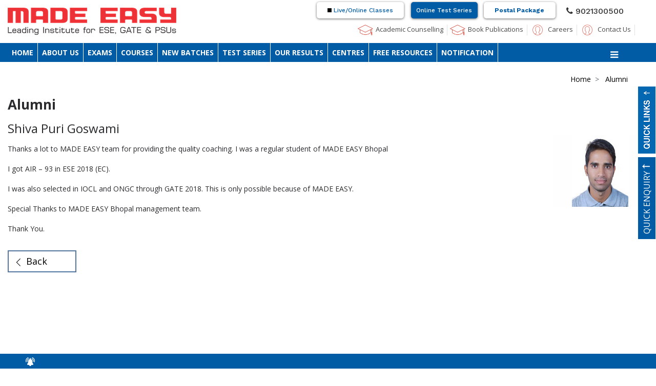

--- FILE ---
content_type: text/html; charset=utf-8
request_url: https://www.madeeasy.in/successdetails.aspx?mpgid=56&pgidtrail=56&tid=142
body_size: 57464
content:


<!DOCTYPE html PUBLIC "-//W3C//DTD XHTML 1.0 Transitional//EN" "http://www.w3.org/TR/xhtml1/DTD/xhtml1-transitional.dtd">
<html xmlns="http://www.w3.org/1999/xhtml">
<head id="ctl00_Head1"><script>(function(w,i,g){w[g]=w[g]||[];if(typeof w[g].push=='function')w[g].push(i)})
(window,'GTM-NT26XPW','google_tags_first_party');</script><script>(function(w,d,s,l){w[l]=w[l]||[];(function(){w[l].push(arguments);})('set', 'developer_id.dYzg1YT', true);
		w[l].push({'gtm.start':new Date().getTime(),event:'gtm.js'});var f=d.getElementsByTagName(s)[0],
		j=d.createElement(s);j.async=true;j.src='/451y/';
		f.parentNode.insertBefore(j,f);
		})(window,document,'script','dataLayer');</script><meta charset="UTF-8" /><meta name="viewport" content="width=device-width, initial-scale=1" /><title>
	Register Now – Join the MADE EASY Alumni Forum
</title><meta name="Description" content="Join the MADE EASY Alumni Forum to stay connected, share your journey, and inspire future achievers. Register now and be remembered." /><meta name="keywords" content="MADE EASY alumni, Alumni registration, MADE EASY alumni registration, Alumni network MADE EASY, ex-MADE EASY students, MADE EASY alumni forum" /><link rel="stylesheet" href="/css/font-awesome.min.css" /><link rel="stylesheet" href="/css/normalize.min.css" /><link rel="stylesheet" href="/css/bootstrap.css" /><link rel="stylesheet" href="/css/style.css" /><link rel="stylesheet" href="/css/custom.css" /><link rel="stylesheet" href="/css/megamenu.css" /><link rel="stylesheet" href="/css/responsive.css" /><link rel="stylesheet prefetch" href="/css/animate.min.css" /><link rel="stylesheet prefetch" href="/css/owl.theme.default.min.css" /><link rel="stylesheet prefetch" href="/css/owl.carousel.min.css" /><link rel="shortcut icon" href="/images/capture.ico" type="image/x-icon" /><link rel="icon" href="/images/capture.ico" type="image/x-icon" /><link href="/css/dynamic.css" rel="stylesheet" type="text/css" /><link rel="stylesheet" href="/css/colorbox.css" />
    <!-- for loder js-->
    <script src="https://ajax.googleapis.com/ajax/libs/jquery/1.5.2/jquery.min.js"></script>
    <script>
        $(window).load(function () {
            // Animate loader off screen
            $(".se-pre-con").fadeOut("slow");
            $("body.noScroll").removeClass('noScroll');
        });
    </script>
    <!-- for loder-->
    <!--mob menu css start-->
    <link href="/menu/css/site-icons.css" rel="stylesheet" /><link href="/menu/css/jquery.mobile-menu.css" rel="stylesheet" /><link rel="shortcut icon" href="/images/capture.ico" type="image/x-icon" /><link rel="icon" href="/images/capture.ico" type="image/x-icon" />
    <!--mob menu css end-->
    <!-- Google Tag Manager -->
    <script>        (function (w, d, s, l, i) {
            w[l] = w[l] || []; w[l].push({ 'gtm.start':
new Date().getTime(), event: 'gtm.js'
            }); var f = d.getElementsByTagName(s)[0],
j = d.createElement(s), dl = l != 'dataLayer' ? '&l=' + l : ''; j.async = true; j.src =
'https://www.googletagmanager.com/gtm.js?id=' + i + dl; f.parentNode.insertBefore(j, f);
        })(window, document, 'script', 'dataLayer', 'GTM-PCDV42N');</script>
    <!-- End Google Tag Manager -->
    <script src='//tw.netcore.co.in/smartechclient.js'></script>
    <script>
        smartech('create', 'ADGMOT35CHFLVDHBJNIG50K96AJC52FD9C0NU7R6UKPG8JQGFOEG');
        smartech('register', '2c56445d7c36ab78328d74b7c218a34a');
        smartech('identify', ''); /* Please pass Email value if available,else blank */
        smartech('dispatch', 1, {});
    </script>
   
    
    
      
<!-- Meta Pixel Code -->
<script>
!function(f,b,e,v,n,t,s)
{if(f.fbq)return;n=f.fbq=function(){n.callMethod?
n.callMethod.apply(n,arguments):n.queue.push(arguments)};
if(!f._fbq)f._fbq=n;n.push=n;n.loaded=!0;n.version='2.0';
n.queue=[];t=b.createElement(e);t.async=!0;
t.src=v;s=b.getElementsByTagName(e)[0];
s.parentNode.insertBefore(t,s)}(window, document,'script',
'https://connect.facebook.net/en_US/fbevents.js');
fbq('init', '376221226119457');
fbq('track', 'PageView');
</script>
<noscript><img height="1" width="1" style="display:none"
src="https://www.facebook.com/tr?id=376221226119457&ev=PageView&noscript=1"
/></noscript>
<!-- End Meta Pixel Code -->
<link href="/WebResource.axd?d=HnCUIBlQUvRcJbG6TXyUs0geAqjsS8C9aYzWTqCH15depa3wQ8khSzg0lAPsQ3FNseMDLXBsBa7PLYoE-T7nJZpk_YwoBlMbANOGWSLdKoYEd4oK1T0AT2lQ7XoTTzTlV0Vllmm_HA6biRMB8rjd4gC0_aA1&amp;t=638146954490000000" type="text/css" rel="stylesheet" /></head>
<body class="noScroll">
    <!-- Google Tag Manager (noscript) -->
    <noscript>
        <iframe src="https://www.googletagmanager.com/ns.html?id=GTM-PCDV42N" height="0"
            width="0" style="display: none; visibility: hidden"></iframe>
    </noscript>
    <!-- End Google Tag Manager (noscript) -->
    <form name="aspnetForm" method="post" action="/successdetails.aspx?mpgid=56&amp;pgidtrail=56&amp;tid=142" onsubmit="javascript:return WebForm_OnSubmit();" id="aspnetForm">
<div>
<input type="hidden" name="__EVENTTARGET" id="__EVENTTARGET" value="" />
<input type="hidden" name="__EVENTARGUMENT" id="__EVENTARGUMENT" value="" />
<input type="hidden" name="__VIEWSTATE" id="__VIEWSTATE" value="E6EKHv+j3PHluxSyi5QZnF6hrE4X+PTXR3CqGVW8QAS0dTAkzDincOJTrq8keH+Kz+xPnAbwojwAOWZi2QKwbDm0F3m0mqTyoeFr7ICLHpwV2hn7TbL5bGp+4eD9TxwdNZ18/TWes8c9lGsZSscpC+7pur4msm1M+3fZQ2X3SYldgKJvD3/L6k+K9ZU5DJhLCT9kHacg+8sVmW12BoXtOG1X6aqtgauPX5q+Yce9RdN2vBnKxiz+VqRpsCQ6mqNSzeNXkZ4UAOCnkmTo0gGbbF/B3vlmt+H/vwzJ2EXjYozbALv6Nfru9huebcdU+zxqZoEeNRE77zlxLIvtld9XbP4u6tKrWEDCFawNajqn2AVxNmoqxFBZREAQyoBIoxChk+N0t7ap1Cg3RoL8XC3jq/WSfYX7D67Vnuz7SzDoZjJg+BvBth17aDZEQP3QvKD1n8Cy6HASqQTG+VGNL6tJHEpgYMIo4kFJX6S0pd+vIPMhU6XRaAGzJ/7YIPyKgUtWbUrsBVIZ4j9pngGn7hwbQoeOZavDKJ75L7HHdrajMl6LWGeoP9Xb7GoZ842Jm+vSurmZGcP5ZHlBt4L0CU0ko6SVYP+V3RanToREulFi0JhPVSo2BEhwIPPVO14y+g2mRDirsBMI8H4PK7ouaKaMID4QbtjbawD+07QL7aidIf6j+iQ7L0Rjfy4C1hW//6nzJapTmeMto61OrNivxyDlKfKcclWhv0rTBHsk14Ww0eL2qRtsB99g1EZoUr+zGaHyrPjbUO9F4FCcFE0OXnSbJQKcbs/PUZNJpk+UR5W4xjxO97IOWndOfhwglzjU6HXUbU5Trj/tgnsdlYq81qfTWe9kSU42Y1GucwI72156XKiDLhFOcKWi4cN1dfylillyVBEASrGbSS+ZHF8xqq2N95LzVjpJA8Og4TeO8fQTUmbl/1+r2qGwCOO7igw81nLwWpIEYgsyItv7ffgBO8KTu6uRr2j3FYCxUxiT7ofgIIyG3y28CIFyzaZS/2GXw7yxmn8bHVZIzGPSTZdo2UXvlej2FbIdcLiOjhIp1/esbmccMSY+ujZwlLgG3qWtOR3szuGuP6jDXcdgvTbA+9edmMKUQVjBx72k3MuPTjPUqZlHRfR9XY+cw0xVQaMsQBYRI6jDV+aX0Je/hJgZGe7r3JGAFQUL2ftibXmosrPjloQZv2HFECx20tO2pvRKdWgd/7mBirK9GwbymmoXf3hObUp4hkYG0Y0Uzvy/qJYxdP1Es38mczhIM1hssyx+QH7tP+YgJaAiNpVhqA5DOcwTsqokIIHR8K6Meu6qa5WtEr7Q/JK/iPs5YB4aUxdc+7gljtq8mWh+XlVlSejQ+ROW1TaRIiRTDG5KnXzuZ6MfK6wBgMis7igcUyFa3I04QeS41h6rJViOQ4EWU/JqdGP+UbKFd4eji7A/QaRGC+A1+t6dQQhv/[base64]/cByrX5dxfAxLTNiAhtIz5SR28fn/et2+FZ1u82cxg7caTx0HffaVJLzCmk7N8eUhYCXOeyBdA+sDw9ewKU0od68YKp5M3hpn5bRmK7bI0QaMa+a+7ntPjDHS8LD0Y6keypG67YhgBJbAe1OoRcwlx2MTSJipyOL+meI0Ettrdt5TaQZX1tjwXFpXUSuoZZetUkPZ1jU/A64usVhqrStacHzIJF9YxDipdNjcJ5GewxvXuUte3USa6okwOWBtlO3nRadBzsLna/GwbOiLvDbB+xYtwEOPqYBwT0rFXkf14IKZCGYOJgPlacggnJ7ETdCrfZtbtWCvnzEznFuN55UX5TazN4V7AiLac2i2ObJrrvc7yyOWgILiBEXDMwckG7SQMvXUrqQqHo91gAd0FkUjehePAy3N27F5fKQ2PSWzVrl8Ord2eOcYSEpJq/NzVpjMB16Ta83c9hz1awjrHW10SeEeShyHe9f+A9ZNs19mZCvHA7Epox2Y3VWj5R6RdkVpPt6f4wfXjiJomEueDipMR7QF0VnT/U1LoDb6QH4UVnpc2D/uq+M3eclO184aqxD/NSj/[base64]/RMNF6yfgo6DX04FsGeLNBuGGW5m2MMBT0Znn9YCrAOYTwwbz8zF8QYTExhH9f2oNnqMP+b0hh8UwYdTDmFuolpyQbWoTYf4X7I5ERnI1RJ/y7nVQVPP3rfUDvHtyPDIBr9lAdUcnWMUiu6nw0hmWvipvKr9g/3qAhVT5xfhMx8DGf1tbkvnpj/s2B8G+IBfWLT9kIUaoYA95/omioalLlY3xroL2B/7h95v4sxy/5KMM7r3hlJ9dBraO/gRrOsrl/8aC268dxovNOUPi019AXpRN9QOEJ5hqbp8EmJUqjq0TqCsNccycIQbXe8WhiwVf6M8aVcBKVoLtzHcBln2WX4LS0uxuRZDVwvWdNJ341EifDp0X3lwJwpQt1QAokbkwomF5v84qWa61Gx80U9nuOOaxmsTOW7sPRngMX52gm6ZK1Dn7/Yd0HnSE5XUcZm3BQOrQBgjsdqREJp+9NMqGtF2Kua57n3GWvzQQY4syGN63INpct6ZabuAhh6hXbgZA9byEjHBH7OYO9WfEs9S8WFw7vB+Arpirppn/OVHr5E6rxonWA7FnBKzFvKTW5QkIjoGpNJUGdh4icr2BodqY+3xUDxQ2bqjtTHdyKmf+ItA2/8aXZXsJvZptko1EWjrn2OiTEskhgIRl0yUpPc8PjKKyru8vEIvdqqsTdsZJyDC0jf9y4zuRCyJAzj/JY4ABAFZO5sZKedQ5uVQjGyaRhnEYKTxtGXYON37p5M6LAoZA6EtdlaEB8SmbvubBvYwmZbAPiVWb0mvTOqmnq1dxewN3PrtQjPaZloRfM/v6E2wlnS01/zwMxt562LzlB/nuuDERWKMqz9vij/cJlRgPTXUeMMrLwANPptKNLQhuhaygir89xdshhkv+2BxEXbmyOgzjrFGhqV5EQrayCvzZJ/[base64]/FlHEeHZ9p/9AXqQeMoc9/WFX6AaR7faVwf5tz7G9vp2zy5tIqD2oo5C/9i5UbgN1FKsoZN7s2N01Km+BRyfTEC4iDkSO6clkAKyFLUvDrXzQJZGFX93TMAxK8x5Jmgen9QsG40pl3qBIbZly2MRgnLyXAnMGuG2Mjr1QGk+yBJ2EgGsAJCjAGqcO8lMWXcLN2kV42KVtsTQSlECdrxGB2DB7mARaqg0SRpkPMNANWqfoTaZN+Tahqi/7tp7RcYexad35GbGr8SGuhc4qjTCWSVx9sFWuRd0pSnjLfYaKsmuoucdbM3FlRfb17orlSUNU6FkwMzL+DQ61U9xp5nk3bbECd9btttLv/2BCTP1ZWAyqemtQNxGU48EdTO7bI5WCGl6IWENV09obCrTILvBgcru5DJtRmVuZxy4rPuG4+LQte1mtGt8IaUBTFHH3YK0gD7uyWkCgG/ifmEFwH1cM/GELuKjVOAThXM9oOAijysH/DXGbmhwHLn7er2Xg3LrF8lDzFXUKWPdL1AOz9oRA0ep2LafhHcUAJU0Aido1eo3mCG7w1V23SBqJ1/T3/DCze6+QSj0nDtSYVCHfyaBxWfCpAeoeHM17S+HLm421P4TNvyNP8oihk41U78pGqsRNMr3Pcmesbs1xscMeZ/REDjXf/E55nQFVQt6jpnqbGirQvazYuh6J1pSzGmLKPP1+/rjX+QkC9tHeqgjXrh6zdS8My1+sO4DfA10bJN12HJc30eGWMVMCTKSMvm3gTG1esqVLS+E5ZPe/KuZ/NDmGcL1/QLmRLsk391BTgQY+xsoYYUs+Jsfa4CMDlJpWUTdawV+fUbczskrIC7Q8LGR6wrLMFMmibQn7iWCNHcMfip9JVpc1JjGCsPSGWxulkkf3rr7A663QMLozr9+eFPbMaCHgbHsFd1t/RM6zmCdPEgRdHpEF4LmVcltj5L17HAFPwdKSN+3C8FIfQLJEPynjiPmfWaej30ERMC5JXPdlokILAOj49ckAFjFgLVAnlW+csb2Zinzuyw90oS/B8S2xP62w7v+OTYQciXtQUzlZE8uVJFMp+eOJ0Q5v16BwgTcVwaeRO1GPqLsRNc5DdY6i9JcoJ8jsfHyK/yPrFG3n3CblCLRGnYKuuLjiPwFf7sPEfM///A4IF665PS+v8Y5wc3+ksazyAqhEAO1azkuWyQRO6qoHlMSexiXXZ/Hby+irkw2mufek5lWOz3QfLOBMMKxcB3E6EDwjZTypykvG9C2hxERk9JihoH8DGu/BzfmYkAeAb0wCLcn1N3zzhzlE5tjsgkIeXEqmZHhGvfNh2zQdEfwidQZQLuZVzIQluEi0+6kRlfcpcA5SzyFud+p2tqBVfbHbr0TiVf+Na9NNm5TihBYvPP9cwTKFjQeGZeGQLu/b9l4ECrIbAvYnb0sMoZQVCdmxYMMJiwzqNTmlUTyabV2MAkMOZQUWmYXkx2pOxPgVtu26mbX07Oo9CVXMVrAHvQXovj0y38z6Bwh5NOtHMIk7KSjb8iJKtwNpADveOZKvLEroZl2Qq8NWJBwCWcCrAWnQy0e3pGvgun7Q/goLlDrBtq0XkTbqLkq4/cygfNDoZ9N8TZ7rZw/oJs5eaYGoca02Vq4W7ueL6neXFi3T8jTMxh9vED21fL9EKtMCA5aohj+GpmuwgJRtyZKw5mLNnKNc3pY3FCHQoOD+JvgaNYgZz2OPCI98CnzEQkprR13X1InSk3/U99cZmKA9bX7fZlHnSqs6uPbu4BSh+S4iZ2UOkUxNgsIuzps4sZN1HB5n4NQHWO8/REJgtgmbJp30seTUCEITWmC320qsNpUNaVcnAdsLRlH5koQV6dW8MeRxpY0lO4n2zACfbcNXjPfg6Vq2Hi5rBMB4Zo7bsdVhlJ7rCkSAn/QufUzY+EYXfgOtMC98Rz4DjixcIZd7xF815Ra2HNzVvcvQY/2bJ3FxgSQ88M7Xu05dX+w4HcxetFi2Htb087M65v3EBFYfOvnutc/4koZLBbUtdwAHNZvlr02Pr2votLWOHkEQvHWz/cC3lsJKZHVC6zPbIj5d7lZWXnlhlSb9BbvYgcKuywk/FLiSgWop3/98yCCC1Yj3zTFIHZYyKRCUraliblQIDICVZo7oO8VMX4XLYVsBdAHQH0DC5hd5SYvBSJQhHS1zT0v16nVMsSIBabFYTCRpNHNLhGDHJZrPyC5FGliE5LhnI35dWv6FR49+3N05jezT8RxECrRFsLiXkeQPs6zj1N0qGAHg2Wmz2akfGx5jc9u+yc+Wd/i0O+cXc7Z079lUt8Utkmj16Dft+6FRMIJGk8ahHVQMw5vX0SPhfMJ79FHuXZiVyRnj2uK/KPh8i3FfbeRq6lbtMvvxajWSQaadwCS1/scq+H+9Q4MF87NdGbTqSgqvIZprfWnBy8nLgGmSB2g04vZVWvb94zVwd0XkyEzaq8N1CfPxZBdy/zgBcR50jJgL2bRNuGTPjuqc76kCS2Ir10Hp/z7cYhH+sm96u8/U6BStk+S9zfSWK9lsB48XVs8Hh+V56CfCztuuIVR8UPdGji1T3Q6CfY+I51T+yO+GHpsdb0+qbbA4XB02tRVD28HdmlxKzlfbR0QvHP8khpQwLu1eRrJNui3geojt7TFEwL6svn7/cLIAzzIFP+/CQBXWiWlvkM3BddLkJM+KqNMGM07eujFg3LtlKYlIPTElYKz26bb9LinEBz7OgKsOcZJhVyjTU+kv2FoVV62h/q4d3t6BSRLfksi5dEW7W1BxN8opSXlL4FlPHfxBWmXhsO5cr2Ktxjh2zxe50VohzJM8n+H4CKs1scOcl4Hyl2brGQiDLOBJnsOrUJqRmUqTCrypw3NwDahImzidvlmh+NuKRbJ5YpNLaGyM+PkBNLROrrrETk8vpeuPuZ6L+iJNUcWLwiifYJ/1V864NSBfezcFBEloNg/SrenkbFdW+k63xHtMpZrnOkzhFoYTu0pzDrSFzqOREHvDJrSrW/B5ggQf9G6w+TeSHYKAufloIaM0pG8ShEL5Rjczk5/Y489QrLG8L5Y1Ln1BC+hnIFZMELvJp5kXg5J+2K+vAd7PDAuLXw7hJ1IroS45HZ3mmbS8+9cXO61glhy0AC1+1hjkkEOkilvP7Me/[base64]/[base64]/iFxsV4/LzmLCjMaF16rP39OZcSCUR3yXNI4brc2wGuegtjxHMK1xcZOKHcRGiWbSAuhBMS8OOn/dIAn4Es4WkN6NJy1PDfnn56e8yIsWm6RcACdfsvpXtYXDVFLDWDSNCDu1ICzbpKCsyeFcxGZbAtfxoyvGcL+7yW5CnHylOW2t1a/m0xqycgXO6/06ak25W7QiWiisClrWzKDYxWR598xGcFxKG/uB93cIidAlXO2UZ7tHHG36+IFBO5cY1NHYTju1uERn4lCeDdmZsKCRuCXW4p15R5IiA6A+m0fKrR1ltoEaUWiifavF3SDR4LiIPXU8odCAlu34meJFijASebzwsxpdBYBEi3Hzf4xEGrl7+NTBMEpUpM2xz86B6vWW/LaU/COhoIWoScXPi568mZ7C4zpB/fC2Gm++YL8arAx73Zp8lZ2opwT9IROMGO16LDsHbgDbY94taUaFtmsAwKCOfXDpO8/NjqlmOR3wnPEs5/lqjAT+sGZTvBEcPWCcHPsaAws+yHWzwcDZNaBLNeQS04vQMZ7LYX/N/W+bQvguXE5uNJcE2BHMkoUWw3gUSt50eW4bjMz7aT7D1pJrtIbHs768lyDj/mxoPf3fQVUTBOK5+/3bEMpYWogbR635JCAR+IUXNHWpeOoFrPMYLZYusDpfxKzBNqsNoJrtanE6i2AcMFnt2LmcnmgXsaaT3epLNJXelRg7JIcidM8uOMTZuuCnWdXa1dgSuvSTYJXC/3I4COyyGjrkXGSEhYXexKsNsw7duqGlpd2D9S05Mwxv2D6BXX4r8vZxFnNfUkIjKoEtKT1tLkQRaCqwyFv7eIYDzt8H/bmgXD5XfDajolJxTugmF5XqsBd8T/8OqgqEbEMRcim+TOCl+19jyCijDDBpkeUHy5oSTljAWjSwpqAznIC7z3UZlx8YEr4PC2fdADSoL8+iwbTF3Ej++pn8ZYgHyg7kVWLzqF8VIoYkniGBczRH0m9kLIG8pDi5VPjnLHDHXaqkd0n72O1CQwcgocToYQgBH09Yg5ITDneh/cDMo8h87iZbjv4CbJE6+7lGi4ZFTNbG0dG1tzS5ol+h4c1JL0gdy7rNpkPgxiK6V3Jmg1jXkBxB3w/TCI04JiPvtIVE4dMNzuywg9gcFO7OQ8W/qxwqupug5byQE9RNmlIuQP7/VY62M9aWe796AATzX+Fmp1SVQ5hczvOlkiUWLwnHfvYTovlr3jDyQ0THie/eGUFZwkoqRAiGL88QFs0KfRi7ovYeUxIhDSzvUVoeUPWGDOxC2XggqpH41AVxuCRZwDdRVmlFgxerVfI3XG3G4T8ikblW49iJxOMogFi0LVeOn4Ef98MyMgQaf0efQ/aNVZJbaZ6AMoW/6nCc1A+BWw0FimOPZH2hwb4OWLY3cTvooRwS1bjcAr4EULnJ4O2F2lNJfAXkahJ7CteSbCBe8XjL+1Q2TNkguFKshmqxyDQ/RJtjDf6ljbHDMnrjyGllcMMxRCjoDUO3ph/0bQrsCYeyJZBoQ8Kn9tfkE55RQ8FD36Se6nt6VRSOFFxpcTZgvCpPIPyxKzA26gdktvYFbA5C7A4Bpd+1jDyLwgqodUi3ZSDNapzBbEk0MMbNR/ip6g8yWLD6SwUCl0UAn7DzPgJnQUpK3KJXlmeLCAL63lyzImOzGNjNwLGiR8iRw8GdxmWuOxJcgIxlLydfYYlKwAtZwFNUOGOMHanl2SbADFPAnK2772HHeyhQgSvyZr1zB3yET8UNGjzSoG1tse7u+XvPboMmcuUmTZ/P4cgDqhNQcfPC5CBIQqa/[base64]/Nmax0WnAPbKa5NkcaqWapKxyK5IpqjIFW30zdLFpJ2lwNR9MnwTPngtTgMVEnyt2VZwnIhQHKV0rZtfC6GMIJVdR7AgTazMMH4gaxdP0G76c0eMy6cETGZtveow7aqszTvsslfC9Czh5Gop3xcHXX701zHlfC0CxGXroAAPd/bq3H3Pq/pICHSGuSZq2E5twv8kClBQ/ZkxYgOXpHMOUbtOOlQzePYzkruSPJf61Fz8FBkFhlke0VVeMwPuwrvYHU0wQ5Ol/hgSNxGYuiK/H3ABDuRQcHyxpuzsxxcXY/[base64]/KnE6Ax/R60ZONx14L8zwromxwOdaKUzoHf9h4T6tHUZ4hZF+lstJTFf9NUzkDsnvBURj5RK+xOf7lmIKIpvrcgKgGp0l5l2kwnja8smWIoml6ptD04HR0EWi7p1/tEYCrWavBI0kqKphMv/[base64]/0fOvgbyoRSL3qpXm/YOIvC6sa9aDoXZsxJI3WvO9KCW1cGvjN30ghK4rZNTnCowfAzpyYIcln8do6FBJLnZEf5YHK8up/Xj4ProXT+Dolkbt29wHmI4GtSMY/tYwfYoif0S3ATacpWiVlP9/31b5i2+mZyoxtxJHhqu0scISn0ZFOjn0QpRcNiBqpoxsEKsVvPkjXfLDkG/XQtmTd+fv5Fyh2e7Al/1xvkJyEu2j4MfCShtOFEcrOZFYwDaeig7vaZqqggXO3Za3yQU/7On8qbZ5HQr5lOUQ+VcKfV/NylkShDxrvme8lpuLPJznMthSuZ7hr0zIhScxKDFiOFdlx2R5OSLw+52+Cxi4oeL1PlF4nfKld+hZDL4JX9jZyyJlNrpVAlSRQcb+0R/s7dwVx+PS0I2XbaRTKdjAoyaDEjnQhi3Y41p6tFtpifzOql1HBwt/ckbD8rnOTPpK7GE3K/WoY13faaspkj3AShf4GJlbkG/SHk1cw3cvCwohDIgxisu5jB1GwJGRfWaZMS+aKDXKOvCoPjip7//wOH2hW3igo7fbH2V9kUwPBe6HEVqXRDHeV2muiXy5vK6TEBjqnLT6RK1kD/xfCs+GGMM7agS5nnXayJ3KAMl2YFaKcemgpQp+ngCH2D49IEIHb5skNNESm8w+HJUssxzkjIp+Pxr4cbMe8HLzj7h/fg/LUlt5HybPstfWIezNfSLtHAV1jyZHw2zTdsFkikLhhpNfKus52BhWafxPeXrAdCZe7nMS6ENpDT5ki080hjht5IOn/b960yRDvPHk7oIqTV1TQ162YyC5wkWFY3NUzncJSAjQUkQphfHX/7L+BUVJWWOYrd6U8iRoogflhOJ0mFnUBU7jcPT5g/gJ5sm5EDff9HrZDLGki5rcUENb8m6VtHFTEctg/w4uaDLLWdHA1AJc3bmg/asQb8rW3cKCGELqicNXY3e/g/XrjylL7p0z7zzzPrBcE1aJd08OIzIBpZpxGAn8DSgdz+f9hnVt0oDippb4xUct2s/Pv6kuTNQ9d7eEelrKfNhZ2kyd1u6JSRKLEP1Hn4/44UHI3yPiborqmTvbVsu3rVo3l3nZbbQruV2ltiu24saWwyiWFQMB4d946DXJ/EUHLylQqYnJrrd+u7CHd4vLfnZttCV9aYNk8qLpBOKyrT7xUMOsqPNnfleNx9c0jO2Vvm/xDHeGmeLMHqpebQnS70wOhwkbZDsh5om/ePaGR2pSQDyt7S3CGVi57rybcp11iju9DGbuLhyqtlvJDrWvxnAK+44P44uWD+p/McmRY/p9PVpx0OJ5q8j9fkEjwytpFSH6hqC1eQ04HFOvpzp05njK7Qh1b5ensb7ICTv8Zg/BXfZXGm20yjhyNIrQriezLYrRKaCGkwcO8p6lzDqiovfEpTXRen+EYvb4v/S6O4BvSpw+4bbP6LCfDaRyxRwbK62Y6nq8aWUzgLhnRD7C9dMIdSdfMcKhWq1rePvqKMc+HoT5kYTBi8QbA0iJ13E5/hav8gCnJK0tThli0pSj3hceKLKQVml/XAIk/JdEV3YypA8+QZrz4xc0UiNbLh8C/Rjc8yIz/dhAYOrh2wzbtNIiogu/cqb4uw6PHYDtTE0lgUdZa5uz4TxcJ0PH7Z64rkokp1C92D6gc5wmfqkP6n06q72DFnmUBR/VGgdSPz3imnWFQQx6It2DZ+IbsXgoeSbaKoOqSuVp+hpRF6nNxa3i/cxMY6UymlauagAqikseiMYY/GOynfyiTXHBSiTp7vsdAXyIAPYd6PH1IuJ80clCSnzjBsrcM8PmPBdAE4lopBhp9E6AQk/OXbl2dFom7RaEUTHeEj8Fr++z9dZzzZgc56EXt0ciVzlUR8JHGtBGcqO2lBCNuE15caEyah1UwwpkviuaMjiX2gqgVdwxm7bFQqnEa2q+Jl80/lTyN/kcmVWEPWZj07QHtbts83vIMMbHGUK2pDNg8ciXBDCBDXNbmErBreXLZjQXZvYInnsHln/micHZYa482BioUTRIA9NV5LXzcPuaXT7v/D++CwbTrj+2svQf5/ggQkMFR5Onf6mgXxICT6hqthqv3u4BLAIzdQ425N2N5f5OwXvqVGwol+bd7xsZ4eT+A7E+wpdnszI3C3Tw+oG9aOJPav+C6kaaGRAIx5u/sYZemobbkvFCWoaXrVLTqZldco+5L2B1nB17pMXREoKPRNG6dX4Mz2TYGdzKHbX4kSwKGjF0ya78l6q5HX6QXeF3Gh4nLJCq88Ba+G4SQp/bR7b3aEKfV7qs1hrWK6aOuISFKmifnI6j6ft0aFIX2GwjwasDrEc9jiYX/63HY18lyqob7fkQOATkZ7ywtK5c7nghb5HmGPkl2Y7ztXIkPmqLT6u1OARpGayMJFuDWh88N961A4CBxOg5JFj95GOwzPlTFApnceUm/eDv/EoieHv9+mcxi3oNOkH5bpfSl4Ps+wbukrW/ASVXveNXufK+xYpePdfOMB5Ve9RolRxZ9fOPLhII9eUKEK+c+TLiYhZ1gmoapJMkWzj1y9EveAvLmGWZBufS01a0T884EkUIxAHqQb3+pXNpb5gB/xmv4mVbRLLr4f5DYlobe5LAxJjNVhndyuSHZtP9SOb5gBEIwOfHiv6JInWh+OKCxPVW6Ia0b9Fref979bxWsVnEMfXuxhF3JxjqKslgrV3hil1xSPWWCiiTlNOxm+EkFbTa4EvBnKs0D1AmpgOalA8IXLPrLlsnq5sCm1DQoSN2+iVdWGudinB/sZWbugp5G70qUVwWV2CsVzJZE+GkvJnajVEn53DWzGhsNe4FoIaUKKCBHd1GCI7WC6vgnJaFIhKgwhHHqgwSUIdnIFz5Th/D/euLwFfjGQNLrrXmBE1DOKJVQWuJmct1a/MhRVK6ZBRcNO9qY8632QIerumCQQKuFjwBYCoiCUW56N00xfReNuY9QdbRoDR3gkXY6NHtPiWq0myBUK9cworwlnnBhh2q4J9xCddFnSCYOlCh+ajQeXXYP8gYPmhdwEtYBzbfexRGaze21qEiPOFpjbT3v/msDlgLtt9Xlj93lKbqNWOsYJGtaZCjtOZ42t42+dim4aKaN6eA/tbKhwYu8PVHGwEkjUDR8zuv+tuzbpjr2ZXkTHOZQJLOfcI15yzR3f1Rye7LFtH2gbtBq+ug6HHpEIrULb2E4VLp/KAqjOU5s6cgigfxx6wSIfti/84MdHaWTLmbl6m3EdQbpm9zW+PHty50uBgFZ8JisMdJqdSMBfmNkpbmS9vYUnwgjSGJxCfkCBwxuutQXL/QNg9us+JJMk7SdwojqVdjN0i6RBuXqIQzCw+JLNZ2KXi6rpbJysvJfIarFPs4hsxr+ODDeZPJ4KxSoEhdgYbECqnqfn8OGch5Ads8Gv7/QgaspEhc9T1358FspU+MaPoLBrm78qAThFpAKwpqgxA0fS3Xp37/2MKERsmg2eAsewFlh6M2reEDmxw3MFt3RxSPrH94wGPNJEjb+dvnHR0zLtaxGtM13gjjl+i+eO642h6Nny0o+AakBobWLp4hcigH2DsaKem8D/jd6QGk0oT4aDA8rouhmZkGGWR5XMBxCn2raBr/0Nk2y4nUPWcCSWqT3zj32/eLg4snPm4oaynGGnkCqC2bPqhCCZTO+jB1PXDulo2Y/ZYE51QQ/hwZXdZnmk7WJdQpgPukRUQEC8/3XgVxTWrFsa+/0dMDSp4ieF1lwbNlS1/4l5MXiT56mBz7qIM9B507xYMLgJSCb9ypEi5XD2W5NRCkfHPmiWfOhtldCvGlYhvJxtz50jsffRfrvuz4WnYVX5Dvn/WI++jg1a+0yFvWEJFHFjiF4ZRaqNVp5Avq2cDhleH58ZJ+dSCCh3wvexCqIfYvmP3DCrVGfyCmY/C7RQNhc2QIYqV1SYYzFXL3yFxn/GPF/kVlJ89H+0wvOFYaZP2+gzZGPg68kG0K6m6Fj03FIuZYVrIrmVkdlWo+rQXhFHOSwqfittZNSWu691NbZo+4YgKH/QTkYqh+p6TSmOaAEru4UGAsYhAgFGYdp2I/gDNxU23ezmE0FHur+3TSjx/Hcpk+o01RMsIaaEhUqKUHhkTRU7c7egSLAAIi2LFBWm5kSvfKzUxJUOc47n5HMi71zla57RvDLitT0UcX/lmutHzXUHKz9D813sPzhJF6TMSjO93QjBOXQ52nM9DyGp9+L/3j8CbPplwu+R1iHyP1j3QtZ0GF0BC3VPHros9yKWaQVdugtp8nFZMde+YGKREGHZjiaBBfnbaa1+AuYY/tN1TCumbPY8FPHoW1G/N2hJRT2Qml+3QV6yVYsgB/GryJAzMGTNemnYj6ebp41cBGGZ9HK4eHkjmqp0tY7PCgk9cPVG5gW3dpepNjmqE+7NI5FhEQ2LLrln+6aqxJQiClvInE8MAh/EAZhMKfOqCCGjZcQlVNCaEIkDHmTyCVGtW4Rj1ZAnCUwGoA3S31w7wYBaKyUmbLG7VXXC+nsc7wEaWUaTsh83fhIBDlAU91NIJWSNhL9E2BIK1OXa6+mu5pt46/DEYt0II+LpXCMj2iSfN0nrQT6eU9Kgw84/2PtLPJlmCVLoEBq4d6sORqsEcrvg5R9IILS9ljYlnjtT1TRjCyDywqvW6LdwmGVzq6g5/3V6KEO6y0ln93GF/sWTYQMWRSOjPwE8OB491WtPcIJkHYrhcy+tH4MIJ4ssUcDCgUx20/zqaeAv0yZL61JHg3Q6D2q66Zr3akrEXLQev4CAbfX2Gxidtuz+shh+b0PEfA+vx895yr9pav7ZtZmDMxRXAuqGG2SSq8vPM8EUmObgO/jYN5l5E8s2jZN45OfDxIgcFHyJEw/eHU5Yk7qiDKCqQCtrUFQ9atQ4FvG14F9NjrLKm2fA0CrW7AmvgbtbvWXxtW6/QDhBJBGSjtnChUgwnXQ55cr83VH1uQ7v4MLGCrq1e0iyhOTeYvgybuyVsmp3rsv+6b8FIjjm7TEOupepXPLJtxQlvRaAUCG0cYvgNA/lRzdpcUjdbq9gQ0xtgefdkpOFHs5Y5u0bgMtyxq5UVAp+H1IXoY2tjwKuhvUFlKuL/xKi8/s/xjlW1Kpa17vtcqh7tXPY2zrLTcvFBS62mbtXYzMH97wa7ONIwVFg23I9Tc3FFfBXlk+ad5Cb//Age9jO455QcL9dl0G2tmyYX4gEZ6tuP+QWEQeEBdYjOjVGNzs8K2z9HfdDOptxxWVIGOCNo7/Buc6OcdSV5Twjw/[base64]/soTn2Ss9jKPurrvS5kcgMLM+EMWs3/febvhR4HCeNIcjXzSvfoRbEIFd9QpErQV8rk7Wr0HZCS7k7+v425NYckXgv/axWpeKKZSP18zm7sdOVY9sRvS1QNgtxXHVgzS75pkOAd0MFBRtlyFT/wx3Wqo3Xvg/orAxbz2/YuaTCymi5cAYkl3m4mjOkypP8E81ZDnw1WN1oTVl0sCDALlizVD/qMjuoQIuX+FFbt8wl5/+kSxRNBIQ3zKRN8D0YQxYezeHHH9GywF/5RNHIso+72aoAsZPdN+hm2GNYcIieWr3IkWIeO8STf2vZlHFDgw735n7T39kDn/[base64]/THM6LSvvRUCnKIPxVBYpElm8Yy+dpQmrYY/dqLBrfcOf0GTM89j6YgvMfaCWcR5+oYXrEw+kZbon9X0DAoZ+56DRpfq9CeKxCvpKJ/[base64]/xjNqs8wKLuRxAy+IWuphQSKu7zer4MOGYI2psUYPBtINTHnlAebM9mV57Mk3PxQYcNusTvDwmXPehRG+esDmhhUdJ3lsP7XYaWOnTBJW9T2rMuqh9kaQ+SldfLmYLfXXUXsu4Q/RtLPTvHsxdogcBqWFkXR3j4kswRqdnvuNUMOIbcx7r6JyB6e5o/C1+cqzWjSlh7m4ps/mcZNXga4MGCt5LcCJd75CphHAVGb/8AphdyC7V+qeSP5X8rzVYzF4IbbMPV84KuyXEdJINxTKWsOaNaTogpKRHRDvqfDfW5XRirbYn9LzTqcU4wpq4lHp5mYH580tlauAGh2ipe+XE4SSBpK70y+dTUef5U4pJEc8xtqWGmypE5JXoVpqrhE1saRt6esdFFo7/PzWn/FT2slzjWLQjP6vFeneMuk6VZShbaIua2jMH5pdO04aK6K+Udm5WXEJ2Y7Bj3nfHqhUrkBsFbatVYWeout/wkrSWwXFQXEfi4TM8cL0WvB+bDj6n20bxjVnNZd7joWdFR8pOhHADtyGPX8KQqj+oPtNVfEAKA88oYCYJdOKGizCnyU6ZGeDLcdz/y8lRkrZKhFno22sn7gx/25003Pf8Nop6T+ossy+3Jau1ny6sXDbaF9T+lvLdyU/yGMT1YoNo7cpmePXNRqipo7ZYCjDP0ZRFcNOyDGpORUTPh3GrKbSoZcFIUuoqX21UutAmR8pyk+fn6HNrKoHY3wZkxB0dGJ2+lvnKYFfIsAZcVre083pr0Q8gdROhlDxAZ8b9sbqh3OaNgsbl5BNa8Wl1MmSOM9M8lN+w46UMAhaJkJwKzknRn7ZinlBntqiIFC3gPQ/rwKJ7enVtcr8EOPduic0i+gM75gQyIbr/SVF5+S0H2CBlh6Mfn6KZTZyyQ8310C8f/2SyIEPXuqxvVGxqZQLphlRx/IBJ4I5HxosasSERIFLbUX/GoopEWXGkWPoprMhZAOyVbjDcgTSf5phYGy8fqtFskdOlSq/PRBFfNjfdsfj9bCcpmdEW5av1MI71VSI7TJ8iLSBWg21dzkJkMSineh1c4S9wftvFGxDSyHiWYNVwo8cDME0MksYvzlUsvpuvONzFu/YDxEztqDj0xA6Wt5I9yUyqy6yxo7HYrtRS1DkTobhZL6Jcz1/qkMxsn2mVDflxMcZCJbDxXI7Wq1+qAyYPnSe5WyQOB2MJGY6pyNgM7rgfuybrieFMVWNosOX3BiA2+cK+gxw6yOiC2L4B9hLfTl6qYfUtl2A2iCp/NU/cC7kthF/ZAHnb2/nJhL88FEwdjp0oBVdddSAQy+vqQjBEZdS1Ig2xkSY5tiMOQGo3RkUxp4zymiNGM27XOuZS5ZaMm0AQkWrVHcH6yzyMwDncpAf7yMWDXSHmDmW68f8anF17vsmO0NhhuhqOS3OnMoGLEpYj4rNF1ihGjYg9D7g92HK0Xb/CzoAg2JT5aTqkdcPG0/F9fx6wxwpkclNLAJxVtV0Sw53I3+gZNGUglcFtJ+NdgzGFvceK2zEbyZxia4UFtaeIB5YU6v0ctmWwppCTmtMnBUmkauRkuMRtM/1p+U2G22NLJu/LVrRcBD/MQYK70eWbUdR/bVU9UoYqt3ITnqSji5kyDs5aVs2InEFJESdqwIuKow/0tOv9zU9THbllbMsMXB/ZVYwg8ivZO4guPX/YBIhZiXcjA+bV22nESiDhmcV89i0pXP/6r00WqbLNbIGQoQ5vciBJdE5jcgBYvaLSCtR0E1SSvEGwDgtJ2pggGF1DnYxdlGfy5Y368pwm9mRJBBxdVvXLUs0E5bWIJpHV+4sBP1ut/[base64]/16YMhrmRwYnbDCPUl15eNVTqRbRmTJyNHU59e5Jise6Ry3F8tB29UcVVBIfkj3RuD49RXLBaytKUb4gbzDDP0YrrlaAwu4xvmXdo5p3uvERoOSaQLFz+rXuRe4WxrvL1+TtaxsbRUR7ukup2kj1kPP1X97LUIJM04qpo2sbJT9etuZbuY0/O5QvJDcZGUK9MBz9Y8LEV7J07xuYu0B9xW56PrjDWMHteA/PHSjOJlkG/6ZsSa6PdhLhoqWOfG0n8mNp4WCORW1khQNhUG26L8LN4UoxvGnI401olS9/bTzDFJwxHZxg6/VvqWNNCnc3zInOwF3tiVf1zTYJfrNbaVb8NpTF7xZXCLa6QI7QWspuMwHAbgsp5nF46xsc90F6HsEdGUtIP0U5aq9GCYNfBEphZLR2AMR1QOmMizyWNnxfEUne0aS/Ib+NbZGHsVB8RXBUWrr2qlg7qExKm9exirK1wWFRDZXcg2KAP8Gml4McjCb60ddiYL53SkSjDK7Wl+bzqLckXQogRTQdUWstSPpwfK0vwuIGqN4PMUHtnQSsl8mrzuGMnPDYSRTtFovrE1cLq2sKvBRJJCLXHEYFnUW7eVYu93Wj5gM4uKjhUCmMhEux/Lnl3GbDjTEzcguVG98m/Xji+2hNvBr9TU6c8t+2a38XAuvCaezPD95KnT02FlMI+L32xafGtAoxk7D0HPP3Gwuir19MRUPkjIh3hdPGtAI/Gce8KHzZMpIknosLTaBzyo+a9W6cogiYNUnUou6ZS5Su9uWfe+bArTIKw7ga552nuhDqEuoTBnXQW7j8kAM7Hmir9F3A/idbGAkltaib0jQg41b/ROz3bZ/CDVEEELosF0Kngy5lTt6ovBESbliO8BQSH4Tw99TPUmp+2O73GyKXXUAzIR18t47CPrvRFphe0zuRxBeZO6vyPHEVwZIBdywWZAsYngXfP1SXxH9oWmpXhfIyzpoNpbEi5yDgU4oJiBl5CkMprw7wcyoR9riKhkITaJrrmHFaU7/FIpeKZx9A+yUchzGlDykee06W7VLMvl1z1DHlYu8FU6j951vRJJbtV33VbsEub4z2s71M5PYLJMXAEsB29lBXRU5B5ZIejQk6ryhNlkcXA1SbgsIxe9zcdHHNcEaBheTWZnP/lFrc5aMLXziWBpDDG4huw8IbUHueBLRjzBgu3e9LZw2N6hj9CdyCXwzCqoFaG0YjdQZxa19j1RiNLX1YLlkP7RlbxpTOU3Og2JGmmm3TG+3C4rWDn+N+BTedfsgia2MWUhvreh0vPunJJlhi+ETSOIe4s/ZpbAN+xlkIydictRWTeJB5eGKSZSckcZ3tEIYAirmFeJkbg12vBiS3tFfWWinge0VZu7pEGRv4l0DOI7pvA0zp3hMjOrRdBYamVriYHaa+3uVIw2AVe/mijq0AjTBoQ1+yKznVv4RP7xYYh7LSW3fIT211FjD3RZFJA3yVSRIuZ3mWNMOmgnob8smxZ02+RUHcFM9W0c0su1AQSIce3Ah7dnd3dYF01kTqnMCa2AaUwt3nGRK9PrSVfLOp7vMMPSD5vuwJd6pP/ogcCWf/Dp2kAuh+G8h0dVWpj/qiY43x1xV/QhDqbK7pi7Xi8jMJpueUVFFJfCdpJOTAEfHbHbR9Z7VYyzjkLguusf7G0jIa6F5Uwb8ywOqGoY0z2ohZI6syX2a0X2venkyiuXqRVv9Rgnwc6KLoBIa6LNR62MCHXojikuqIqQ5cVpqfer0vfCncDaXZ832HIiJRrjE+WQ22PDO8CDhKh4VADv9sFCQnxXpTSRVXkI/dmWNlxwDDWiDyoC63zgyKPgiSHIcopKBhoVLAolI+rpxUa1cObun42n+cS5Ibz4aGhJVaIxG7qp5Q7sA834o9lwCc7ZvQt1gvNP6l5G/Ym3iHlX+cfRQoXTlvKMPbjP2zGkOiO4SeE3dqAuHM6+IRkEiVpadOjZm0rujAdtRPPYLrn54rXvKUbu2lq0E7g++xPP/dm0GX918GbXRwLDuL6XFizeCR5DqO/KAEI7uGYjkjqv58jIT7C0h227vaoqVGsFEJ25gKWHz4i5lURwX+sE5vBuHix4URJ45ySXNUUrt4NWBv9S5EncXibLbx1VFwqZctIzlhIrZRqAUpwQh1Le5dwTFeguu2grUlB+1qmcpglEbwAI4ofzZIqYdN0kFCemma0sN/BDSm8HA3PIj5YRSHi5S+hphxZjU06IeXYH/GaZOzoPjUl6PnRQPsxsRCItEdmk/bMLGtnB3DbEf3GNAsi8R+GvZRdggr15gifozUDhIDUj5kJVHZxwJi2WrBerkRGqVWGtX7maX4b9xL94cCXAGOOOYqXoxkqw2FG4VeIZSUVyZ8fkt9xeiJ4Uu/w2DWGpI6qppuYpE2/gbrsZZuUj4uQAGeGcFEykvdhdE2Ba3QockDjRmiYshOc1DQUaGtRfm1bBzNhz4CzOJ+KUHUTyj38+cwZeGskhcmqOvwEp04fvme9XocHZy9XyqtpmRnKJ5in2UEyHanrBCEwMrwKqCECiVvnCEtH8yOw/qRVWHFbxiAz9HtsIML6BGV5VM3KG97sbjVGV5UxSKerSk3rWhoVe5QT/ackaBEmtUqxoE0C/ieAg0JAZKjy7n8rRjai1sRTjq/0aMdDdT7WMNhqwd/TWBg/[base64]/NLfEvhz7G1H2sIL5IqsbpK8x1qv1NidP5/bV/[base64]/bpRcaWmi4tGt6vv4e+rS65UwgY4fSddTq2cSlZ++9yGHFHWKSzXY1Q6sn8fXwrk4EL6jK2628YxuGi/[base64]/5yv0xnH1L99WfOQR+B0s11iiJV0y1d3gkSygbTCFz2XeqqRl23YeeFs7fYQMDr3yIvf7EgzSA1Q00gN2K3/e4opZYaNtVJdfjP6Y9SZSqmSRRgFTAKckCrRcUy53b4wzCxFK0NGm7uBRJlDduJjI66ktUnBvHiIEvZAPv0qYVNJL63ca2YKGAUy9UVHf/s7KNNQLjDmYh+ryIheRFVrAuMQggWg75QlvsXq3yIVgwXZkXPZtpkgolc3GrQRLTjqdegNZhUmAybhfK7wKc63EUGSxfrxVKqQIopHucc5InBheti379/w6se77zYZCeCFo3cvWbi+lP7Zq0q49Tm2CBizS8UUNG+bhBosq/MoVSGsqDKpivz2io7BPHmyJFEtj/aSzDyUT72OQb6CYAXw896G2Diyob3XXX80nV2OOTNmQJtFug2kok5+6ysfl6PNpAWEfGcRrBg3m2sc/3GOIE6OoPxEzHACoqNq8S9zdTtmmWYR7bwwT8Dsis0xdF2iuquWOaxOWFfyqLaNEi/fVAdg/uUiYqFD7RWAQ+mdVxJjZ+Q/oC+Y1Eyt2MkuMHK0XCvxFOObiAPmfW+Gr4+TS2KObFu8g7OaxL/Nx3z7vnPp9mNiJJBal22lwv0YlTRNz7IGMBfZOykRmPbdPTYZOiNbzK0X81/LrizGJyZaYgiUM5W3pNYvEOmzJAnc9XIPgmDaZ+nrx1VXqMaeWVosJZD/KiU1IYiHHqsBQJK7Ny16XyVCpve5PbR0S33s8hj8qOO75hBEYUtFYlqxSOoXyYfmfy4JJ2ERtv7aMEqoyhUbM9eEehpszcC67BNSfApeZ0EWttwRAFPJK1PiK/vJhoMgYnnMkzkqb0Op2fIRxJF9ue1f4JcU/XNA7DshGPIF4lN6/dq9shgNgBwEhDclW+Ah7Glwg2JL2B2Q3Pnkl4CaszGIKHwunXaRCmu8sBD9H4ti1ahDaVfDH9u/XX5PlKvdl7boyzw22CMJZUdXLzjf6R1c3XwciN/dZSimG5xhFgMz9ePnV+Xuoe2K3KrftsSDAzueOEEZB2r+IqnJ+PAlFDGr9A2stJUg0uRQTGn2qZZgyJY315e78/ithbpI1s/3jH3tpPPSaECBA8JDICxQtQjyXUd1ER3zH/P9SFkcYZPU+QZzvZMliVMqigYvf1QUnyYEg0yYdUOBD3ITk0PXXGvnJY3wK2dlH1KG0rzxF1+SRbvXlTgaPCYDgykW9OjLzemu9pQ/va8QRIlRyXtX7TjnT9lMCmE6yi8A7r4Obn7SbumIXhh3x7pBUGbJgsJq8VLQX9tdzlHZMgH2D8b2HGOig/zOm+RWVFstUvAG4a8jpyvP+nbFY/kDWQufKfhG+aGzYCNAMnCVGsWwl163N90cJxYxdp7ZkDJp5VYhx6x0DqASwAvMMyV/IUsOak8KtkNRLpbKZWULRo0Wi6hR1zeS3IzzXgAyx0G9H689OaNhmfp0TgGsztFlO2ii45y8UAzAHuMRv9vP4/Tunpm/+JIKwgy83z+QekykfFgXPOiSnLbzpoG3wb8AVHSBdTQGZfiWY2uMVdyzaaxV9EhigDiRMLQgAgTxfzv9aF63a8G8Ku9C2MeDD95wPTx9rSaiF113kA9B3Indgb5ytvrBhdNZHRAbZbt0wAk+nB/G77FqDJckpXcmh4i3A4S5Ay9paZ4nxntCtMa3ETebGptncjNpsvcwCU7EE7mbnNdKVZ4BY5d941hDO/R3GZXsVtczhqyGdXNlkEDOdshEWiwx0LUBoQ5uGClfoFBsp+FE4xINf0R/rIyFD9x08uEnFr4Xu4WtWqJZmtePQALEcGR1do4bpXKDk/stoia1Y0MXvpoUcbJnQoddkfq6kHNNn63qS2kY/SdAJ786C/vs82pcBYs3XFaGOlgFywTGj9phKTpwB9HiC+YhjoM2yzT8Yor493uNRXmKlfntzPhRuR7V9/oIKH0XmbLO35Vex5VjyG5sVBk++txWhLoyQZviq60uOgOqQQM42GEcX//iaC5KzP4IE0JztvBiNAh79tm/81/08fAeRocoGnh/owtwyWBwbJgX9k47+/p0/wgsH7/lVU1W3BMT0O8JQeNg4SJjbGE/RK/vwzUtM685z+3bmuEWmpA5k2uZ1gb3q5sC8hIhiZQG4FVkMjuicKzM7fvKFp4R/FvHO3wts+t1ox4y05gaIh2xTabvhwT2bDzwNQVKywsoZ+TY5z6YI0P2jclhNKF1z+aPXjNQVf/[base64]/7KJmD5G9mCeEjg7SWsMB2xo4oYYX/IAJ/bvnM6/rexnO7AwYUyH3o4ebRWLzp2diunUIVp6rCBG5nukrlbBni8yKvFlNMhEqDHLtswlJ9hO7HtLnJ2iw5VL6R8LaADqpG1yE4WqjsYWt40gqzstVVssBVOVWvp1ASyjlOMcQYeOGuHcYvr9URKPaOoe+7Oi00JiC7Fathm/TYUvtNgpp8hHCUywyMeAWR5C3sM4KsMmjmOXfsHVGXI+O72KtNI84jvupWNFo4rMcZvSG+GgJFbfOO6BKAcJMu8XOHdC0nuFpKpeteE7PAGDCEMqLHa1wvX4Cc3sEHR1R82qlv9apTREfmC/8HK9e0GqX5JIOb9YwoABCSG/Sr5fB6r2iPYeisyswWjwQMdY+SmpKwQ1qprzqRBmprSO2NTZRO7v8xVv/WbRxhaoLk1FJs/g33+0Q/D+bZHjFMNZhQzT/5QRiROrfsTLecimVUJZ8f3KWwRb3p/gjPCfPw2jBUytXlEyey2gmyS1Abb5Mmawnk6vOBTztBS4RBRMU4MjOY1sdCObX/MPKsVMLHWk7JbFvcYVZS8L8qWRGqPXj/A3teKSOrIaHlbJ9utxnzQI465jDa+RvY7ab97/VyjCU6EbnBaL+oMHA2ayyRN6LVR+hU4mhJXhGY7YYjYaZnJrXoDnXM/fDaX2za6Ce5msLBd3394LJthIYQS/7SRALJt7ij30T+nYzQJsuUe7ELCHj5K6cFH21yMVHApB1G6rtNyJ8xgVqTKUjtkhCfv9m5f24D/XaC7PmB0mBui6YXozc/cKyV8TtmzFpz/+K0jmJ/UUQBiTtJthaP7c3ncpSg5Ug5KaPBWvlXundtoIgz/myjxdShhJK6qqpzlZm2L7nqgpDTh9jLUsnNONwCRty3mIqk705Lo9MfVjnaY3DkwfJlYAZmSo1ph4wQv3tRd/xWtEEPzGMi53413PylVUI8cbAF9sWO91TP2fL63+bKeBT/sYTZ5CxfHEsA5aAxKpVEqOk0BvNhXSUZvZVpjS6gc0sJQyT5ktjveq+Bo8THHitKydXWx1S0GJT5UORRx4vLqsQ7dG3X/twaNsuti+mdrRHdDLzfCs7AZ2tzRQ5z09k9s3TTO3idF8WWGU7P90EfC40+88NHEQjwRW8hm3IRJeh+ZuX88S5eZzi/rBcrXmYqbJR/a8XcrTyy7LFrLWfe+ek6qQLeYmHB4sQMQb3jLKhtImc65cC1clqNNkfjEvIH1lt/vvLyRGJvZpWSs/MDodFkdwnEp0ZoUtPZZOERhMvkSYhSJColQxpF/hQKtTaq490yeNcFNpVTKAYqSEJhPR5+6FYf3LOYpdoVHi/cLShcKt+DJuIRJDXnqEbgIom9Mbz9PHubuqfefI04rdAWP98Ykk+Ff5Oq/8zOYab4dJl9K8euTpJx9tDnX7GE2HJsQ7QSduhUimIho08XPF4MM0sX5v7MXqELn3G3+tjxNgVRK/pquMbNzwjlNmL5KaEzwKCuhoPlUL4Kcx4EBm/1jOsgXZeRUjxZgzgrM7UDRPc8mhaWnqq/6eBtQYjZ7ni+yGIWb80e4dZhphMnutYBAj1Y/nUQz+duO34ibY2+/d0qnv26Jnlk10XqfjlUNVcizmb4CMHdrLYS9T5nAnzKI34FKoU/pFZubrWW8CVlid+wE5CZj2HG2UtYzC95OwUJkJkL1rYvpFgZ/OM/cRHnsMvVSONC5RLOfRDFWY2KXGY08reAs9COKg2a4WSB78JfOdxdp6NnnEhbnaCrEO+QQIFIEbBpegypxQOj8a67H2FmcDdETtG/sHfU3C9AHs/XBzhiZ/+WPWMATIHKabF43p47uDvAn9YajLpE6LaC7/xpLENXsyK6gCw4LGOj+WfhfljaQ3oW145fRnpIOYsgriXDIjaVvHAJ6OLkbrDJ0j+D8Eap9CpprLYxdmKnieJT8bswCBOJqmHGYX+kYuX3p/jSO/cn4aKnoMd2XsYTGkYqLrZN0A/1NtuJ8HGAwWiBPPz7KuXwxTFsPXEFQJcrJkGyHsuXWkhbtsqT3oPT7hatXUVptx7PVTR9D5O01rCkU9IRwAdVytI7dZlkwcGWZhLcY8H1N34Lg82HrmsN85N1/cZg37BWqqgXxKdd6dMMzFLr+11zECwylOi8Za3nkxAv+c+nnJupzUf6EhyZderOOftSZBkQlMjDxochlo5IBStKD7XrmWGnQUywC/JSH44zd9c//TrU47RyxK9sbOzvLc7ZDpGSdlxBRvEy13WdMbXYiml3u+yhhakN5QgXNfFYWCk/7l0y1Cy59QJlB1ZMdpxPgT8ETz//LRCMCkc+pvSW/czZ7li612dNdsHVUJa6mgsspVS8LywnpM44P9ZdPdBxHCRrPVoJAcfjVVBKs5yKLfHS2iTvfnlIUzwwE9uxSBY3pIADim5sH95mjXmx1+QUCiyXQdl3NdCdSWO/5g7te/P631gvki5p85f+Nqoicd6jR1tqXIcFuV2dho3Lyo17T5fOTWZD1+WS/ZPdlQGWnGkQwf1xIkb+yzDD7Pv426Ku5mP0zcqwBnhIGTg1NurceHrWeGvMyoBYxEdgVxIWkJeYoWSn6bS0Uetl8WidhC9ezv2hk2PnYpT245IlssdE1zYDQCBrbVZa5ld3Dz5sf0MqkLLfCVv1mXAuO6qmShwX71GapMam68IpU4JuA7y21gTM0D/th2nWOLsvZCKofkQHTqLjPfviOZ/0IhErVwpJdWsSQGPIBIyUwXAgfxi2FsYP4MNs75hTcFnO4FvrUfQFZQ5yzw2yh0/qSp0CsKi8+oZzitZhu37f9YQ2qvagxX7MLx2ZJnNdDydxnMGeS10vTJgoz2qBFxbT2zX84QdFeq0W3jn/pxONMgv19CI/EhSps0wgdKrU0hMcjkpwI7Ahn8w00zaXYk0NtiEYSj8HaxeGuxwWWOyHUYrOcXRjeUFlZF8YdKKP5BNCFo174s5xCbfxUaEM1dyRnnnmQ21xwWPL0+KcUFp0oWd2SQeT93FSIuWxwjBdzYfW0hM8q/ZT81spuTAcfpg20hyV8zL2p2PK8nGWDdqHEe3+5HOnRyDNYD7sqQICsb26DMIJGsLQu1KwsUp5RxDN3QgHVq8RJBmiJvUVWJn63NWFpSVb+llPdF+TgaoGjb7sWJ3agbk7IeajO5YgIRmpt0ma5RWSXGVmN6Jirb1l63W/2yObtFsENZ5aUVPrJQfrm0NOGn6ahXgRuS+983NxYoCy2AqppYxZFPvh1B63DPkzxKEgV+cvJNW4CnBDEuJDL4gFV65MZort7BmQG4BvqAHTKcRSJmM62M08Cqc+UTC/NSScjHGWsYQ9uuW2ppNwb9N0zyiHDGheR+FjdvJt3ZzlrGYTj9A42u6DJJcox1MZt3v96yb2BRzIq4Cc5cO/6hiRJQrQj+KIgzXMeFwKoqPZgyswxCkYHvAnaEnE/d+TwrY2xbM1njH1WiWg2kUaVYknhsNDeB9Bgi7R+eAR5adU4Kzsyh5Oll2ce3zvf6+n5VmNQbzdvdo2NHANuzuZ1gtQF1F7FLsMQpVKaiWMxrGXyVtl5/GA8wWjEYm3NhWGznxr6s94bv3pX56cNbeAUWKgr+5HFO8sy4EDoCSVu/96vZv/zxJ2OyGMjyi7ErFLN4V63qhBy2j/[base64]/AeEjLU7E/DuzzXJEFloDY4m48/64nlTjPKDaWZ2AjLHDFbjFBVT9gcItYPRuJvfQt0Bas6Nl7CjBZikewisCgQiwRQxYr4lH9+PPwjUM/BAaWGQ/[base64]/dBnRp14fHISEljhDchOfeA0kQcg4g1GzN3BC0HJnNsNG/ms//X+XZv5vwHY6q/4322S/[base64]/fIsuhjrZn/[base64]/2Vtyfv/yRJxvNIcsuiqf1J+fEMoPRsx8UU6lnVYrIbE0BfKtm5liLTKxV/Jb3WiY90hJVDR5uyYmylb3fBnPkF9EsDVFRjvBPgclMdCRBpvGnmeHiW4pRdeMktDbgkqN8uz13DkoV68Mj3Tg+wh9rz/V03xECpGs1sOuGKZDme/vfVuVPXxR6UpKhDR3cq7gLmJG1oWyi9mzOLIJvMz3rqnPvHZNBM8Mh7/OZQ6gvR4EaHRtO1vsq5VGvbjP/ZQv43OmYQxsoFpzt9O1l9AxlUycS59IxP5mkZ9vnIwVqtQifxybYXPydEU5I34o7rMYRmCq3jjn0+8z0P08vOtjwWksOLGsTp9LMBcdMG1OMMG9OscPjKVGRVKrl3zrX7d5Hegf/E5GdWuOdzCQI+3PFkGzDyea8S7+/bQ+KCPKpdDmx6VgD5nP+ayKzadPUJWf+6k6L9LH3lxHyMQRew7z5LpTuVzTMHbkeVR6G0v+25KiKHayNyUi2W7AtPs0RS0Krr8U8i2X61enXdtXbW9VlqxVvgJFUVqEfhApmTlqs8v56oFZNQYMo6IpHdokto2xE50OaT0gkhNTuQqPycYXyV/B5EhSWaliSzhgLuAW+T5eYvt8c97/E96HMTFZ6YvTvQG8Ub0Xl0+cW6J5/9rXyUd6k92A5cFQBXopZ+9ivauSsfUjfo/sDiQbTcSkGAGTXXFVwmOzYg5WDi10PbHvy8SK5EgMICSgWy/QE/[base64]/Ai58h7ps6Lfy+JXU8eGXbgW18m+DrPJ/sykJ13/CgDvFig0LHX98KzVk6iUYadfyKkrfK2U/vcy61wSU7JZhmKA7NIoZaGXeKqBTqiwT8L1AJ+xD18zg2FbvzGjNacSKMOvmohS1sodNiGtUPPZqaQ3j2MfCn3oUcMeNyTas2bP9aH2LVInc3gbfW1+F5Y69l8ewn5TO5+6uW9g1lT/ztL48rUGkPS9Pks4VsE6DJz3arqFb24iqrju7rDyn0t++7HqOCOyae1N4TM4hhWzwqSIQp9blR0btYn3HEZDhtVfCmpmga+O8AqOwoNXVbvIWshz4jSpLIYQjQWY5y4mBJ7HoVxRw49DYGbrK3AfFMMtVdMuO3Rao5rFuF32gYEb+fW9bXvJsFlJJwiET2I5PJs/YCU8nhV2XJKFsomz49a9BTnTmlgUa53JpKUDB/WjKKepX5uKTcW+2sVHH4NePNN5/dE9Kh7dzklbNss5EXDP6jDoMxLUnTK/Jd9dtpUJeWJwcBO6AgNU9mtO2ikPWXTcVmyjrVfgfI2+cgFBjitbxi8EyLIu3ZYsla8nF7BshOaFk5ywYWcz5uXwdUhe+JGOuk7gnkdfb2FGElkndVRSGUQbo0J4QqCVXfdcUTQv9OSWQRm1qtWq3KPX/FY3cuPO68qHvP5cTJNB4/hOdpD1ZP25bV2NdlUsq/HCpB7ABSE0fs33kT4cCOzZV6ijRw77rExQQ7hOB8TpY7vrsk8g6vIKJqiB9AMnblQeBND3PPJZd/hJguL3n1QMxMGe+pLMhYwUpk5jxcwHh4R2H/jVatNneehLQcBb0uLP1a4kRXHccBQ/k2gV33YH4Uqxkjez4E2BiqFP3lnowQ6GPPnqEhsw942wIqf767zxdgKozI6VtMzAVl7Oz2waKifSt72WrNmOTnPxFXWz1eLPcrSH5u+nMhCYNF8k5Jzz7eFYc4b0aXePNwx2ewlgcyvgjXeCdWvbp1fRzawD8DMPU2pgS7K7SQM27UHwXD929UPO/GvF4oyGeZPeW2C5GoBiJcU3mQrL6/Ymt7Kvi42oIiF0FHOH30XgpHKqyFLmEiK6E6D/5URaedCO0Hs/U9povmsc2SA/EIUQNCFBuB/[base64]/RzFDYk+oauxM3aQj/MkC6a/InCReU+iMqcIMzgw8x6pZNBYSJJgVkOI4q2n6PnG7tVjv0faNYsRU8wstgQinmTpgKdZdwehUhnG9Am1blQjHXvwfZfbzYgtnCeAo3Qg6ofreL0Hz/aJbmmHWM14VNkhCUYBXsKHrSwNS/dQzJJSrXnK+e0hT+gv/QuNIfCKso8RkHyj782l11HBmjHuypaq98EShNsJqocHbSVPDP+i+KZ+6myAYkTyoydsmhG7u8PjWv404j1/cYQc4hWEeR+l2uErgs3cXMrRCIdZvTOOtpC6k3Xob6kPCYrXS2adK6Bo9MV4eiyAnQB2XsoD9Ch71I1TFYlLrWy0pfNYVCIsYQQOaH1KJXXrU4dDXTIoNHJe68Y5ADnGBT6phcvV0VGSYLfjbB8aMQrWAv7icxFDNiAyJa+MFdI/[base64]/6oQitJUe3zT5zyEAM32akaHLYY4jIsFLMR6efu4KDhXyEjHTtzdSUnIAbotd3VEz/WQgCsFx0y8S6B/Ap8EMkkP4iJtyTCvNNwrtXHDSNMD1Ys8dBr+Sv8jNDjPcuPpXZIVSlaZnLVHRnjCDwdI9OiPipqUW1Hl7tVoVTB2eN+/[base64]/[base64]/+XCvns9L8Z2r7AK2m3tW21e+8nD+po+RFOPItzeoIvzJG8h/+CBitSAQLUDLukTIjduvXYVWHB9X2E+UeKJG8gE2OIKxtTU9XWz1nTkTkOTZyOnA6vsNUWWd4SgHZsnzTF8BdK9JfV2QGr07Mtn5ZHevBsTJnIF3BzxvVMDl/1mRn1xLw78+8RRhyhE6/BVTNJsQTgWiVv8EzWr8NjRLPSLNx5yUwaRFUfoBC3rz/3q/wQGe30LmjewdWa8W4EHx9O5S9RRdzG81sbafq5o2hgxPviwF8+/ntEHaMSsSzhmE6u5SoVXJJ73PQFcAl8TMbwdxRf0dU/dXldd3z1IhmSmrODcb5svHiw209+j435eC3MTEdBAU6izay5I0UJBbK9mWT2Qe6yT7rnd3eruIW6lRiQea/GYP1zC6TKYfTQcqRtZbLaHJfdQLnU+khxsrkBDmX1nCvOybeGYIl4WMMcq7YfjjutbI1B/0erUuUqP5MN+pXGD25uFbgyoczXzZS7QoMZyXgfByWVzflDBpn+Y5BFb6KpmSgIuDtk/BYCpvBUsHdgSpFmBhJb6ZQh63ro4C9UPtSlHb6REB1xUuuKTOLYoFqC5jYrrJG+IaBm+6xgT1yn8PKL5sA7RnkQXTRWE+1vPTFr+017fUOYRLE+SiczRwJhNKz0esS7zQ+HyVS53khK28fCMjJHwG/gQCDY2J8LyF0TVJYVm/rnTcDIItMDMLQ30U1qTe5szGTJtiV4K1eQ1fJLHrH0IocnpVByBobeutnboajf60YlicRMIeKkaBsCZfZF5Zx6rQ+n+DiirI93WgA+vWLa9Jf3crms3lNxaCLF0f0qej6s1Lpd8hCTcGxpwfvUXuqU3u/lcjjvz2x6Qzzn7timDFZL2l27BoUW3Z5zWb7R8sWeTavcc5YqrLkeqDt3ZC13pukzx6xBYSk/O8rrNpazYZEF8iHIRtBWw7sHm7EY4+g8FJ1vqAmVkDLZEo98NcQdPzKXmdfTNHtyXdL4NRjWI5wBm7kAp+6/Kqe1uyihWdgH55tA0kK75oTW2+E+/vM4dhPuXk8Zh5GyrJUwfyhUMaE64BbanrRiK+xhvl0VhAwzXt5mky17m0yM8Ccf3BEQ3UftBF+gqPbmRYVWhm21nmQO71RQECtkXH7VXod2VNw+qt5YLJM9le4hyAXxylD3Qtj7rk7q/Z/F0hEWEbALyHdySqG5YF0xW5D96WSOnG64HjdpWpvle9CMjg9QqP1U+G2HOXJ7i20/DMsVp+n0Xi2baEeUECyfcxt9rdup5L2xcp/Tc54IKhskFxjiqMceV1Wl2zF2y6hFyAgA925V1XM9XQhll0HENMMKy+MNAXXjaqxfSrOQ5HbfgfZAE/fQY2ihnEHyJijHfUhCCV9PwSx0yN/9mljMV1AafTPN1GzOCsb54yHn8G4jf8dz/7E7YhYYZIAlIE6dgz7NXLSZiPCqhUozhsHigu6ElTCb+WM84cElLRqeBlqOA5J2JcNP6UwxHHJXixY9kUNF6qgCS2WDNqqTHhZtsH2pkvYdQr3OCrEGqqI/NWYYYYld4wXN9iWBLM/Jtkp8FmR102Yn9DVgkCxlbCvUdG3HdVuWr8M06O5zdO4sp/baBJjuvn7i8FelJzVnp0rYeP+jofVzMqtYoK/hB4Dy6VoAyqUR0nDvwRXUfP502x0FJFwjwQw8X/[base64]/VASMfUfwEH9iUIdkxSYJWSAka5juTxXA0LRvyYva4V3JdRTgM5PbMVte75BwXkghVecf1RsyjI/KBwJyuDP5vmvtQtyQLdGcYWI4MfoXbVWREsk6NC6SC60c/1bp2XSAlTOcwFtbijgmGmU/DHR886dqpyakYIUQqPKe8FcTZvp/aF9Wi647ngGqM+CIIgCmWofsRo4RJRyxJDgeyo5YIWyHc0DKWVMBjh0T+u79HMHkupHDrw5G+vqT1Az/4PrlKsNZhjSxrngmk4q0crDsMZ+JJk7XgVACc9dOB8TXM1QC8g5CaM3xjcOnYzQGD8Qb4AIAd91aibTHJXsoynYfOKq/QZu/LRHyxgWMaMox2w9tLPP/g1ZW8q1vNQ4LO6hGLJpgZZWkCxWPOUtDifhFDQSm7a2j6tp/4K48PAnTDfyuwu7PBzCuuYZj0PoA5MqFD09s2Ssvk0scckggCSh8+uGEpfCA9RXKmVl1LZhpUIc9uESAMWv1Q/inwXpbptlzIc3hiqwEZesWYrFwyYkLw6+WRBY9FzQrggTvf+vWKy7sI7axZO5thuitHkv4wgw+CvuKhQdi4VaDY5oRBqlzZunLw12O+tVU2Psk/2kGBvVRRrsnJFwUWwEmzQZIKTmE++DXBqEfFfP21j2Dns9gYuM8LaRseAooKHp4nnbb/20XV+UyiXpuMyy3fJXukLP47IfU6l/WBhl00b6gWlMM0+b+odiSZnqNE+ckfkphqr0nQc4ew2ufjyx/zR13ErUtTINcQj+VstQP1awHBRlxYzhTPXpFiwzgf1HRBZ71yGbvAssjmwEcPMfVpNYs7qR8RnJqTnJWZ1ncawZXstmCL+aGkaSUCaqfAzDOVKRRDcK18txOxcZz5asRecMjK3toDl6bJypcbXXkhKdDgiye/N5bf+ek5oXy+xL/hDBDWJC5+EYHLPKuFpGl1Kwo8dY9xDsLPdEq5cxecOJpZLcI3n6mXSjpYKTgFCeNm+KmL6Y3cSzYSCbSgpYK4S5gHXVu/NLODK+vX1CnElgoCefKcmwezxvgFw9JOa8Ic6usPClAtAd8f4TpLUCchycarVUI8Vc/O371vyfOfV96V9vXGKI2SPNrMCzFkYH4DkbZJzfVCBWs0zJ1vRGI0a7Hwm3HQ+/cq8IbVonEwX23flBqc9X84YUleps2hupsGeXbZiLgjuJtzXZy69/dAv5pOVvZ/A48x8HgF+O17nYQHJQTWEj9om1Srsdzj0+OsJW444hwO1qAjEHp1+EZmIA9MZ7bHyekzVz93O9buZmbwa94S+/VM/9GRj9ADBdWF4BR85OqiyVLSJnl+KbHcrqJAA9g1dfrHTf2m6fCgC3uxWstQlSmuL52/3oXJcMMsM6UPzVN5C1qWlhi1fyMVU1cl3o1Ti91FsMwG2lo74FRdOnL6XvLBnOpVEdJF7GpWwsKy8xgnrw4a+4wiWtP/v0FVdZxDtQicEd9MVGAhOEoNbERjAcAJ2tUbRCsCdEcbIZQ+7ht8InTj6b7uXwNxld8XFYOfCDM2PATrDqLSvT6muNYdMH3T2nIjcF9NaIIaEOzkEIb4l14wr8J+5nVOHHM2Oo8Q5xddYoGAIW5AC1mBty3fNQEuU68Cz0oWyZa4G6JQAYzojq//jCNKHMpWBawGGyaJI5xK4YLxcz/Gtp41OugP6S665qSZusylaLLUxTRZnX9LVD0CUVPN+y9Had78kaqIzreDIBIri7usZ6aS4ueHIwMSnF3eAU0EzI12Jdyv2DdPTBfer9EIeYh3sQtaMIuew+fsqtUU0YXiLna14ROyEApR8b6bqzi4/qwvt9TCeL/5fDZpP7OddAlN0lp/ppcAlMK15bQiNGOj35NzOLoeQxFUt++Rd8j/X3k3C9NHp7+5lHn1RueQztXPVLMq2C/epQ8zahn8w82ky4K/QSy9ZD3VBC+V1Z8nhuYMTDZlAd22P9zX3o2BOTUW0Tlq7U9jt/2/xQ9MdcnUSDSIa3reBTe7iZwk7Zdd14hNodh11js2EMIpj0A/EAXp75foRSyAzm0XCmIHxPQTfEGXxQcxOz462dSkDByVdKy7Bvvq6Bz9jIjwAxad7IsESN0dRWdJKDgUY0AIsQT5gc3CN9uastHVLqCpkV76zlzl1l/edSrqGPqX4YlOSTVLzdb6WVRbOB4qHBACfq1vr9yIZ20dw+ReENojslPCricQDYnzILz4uU+1aA+40jnpOFTqwJe4x1LXp+tS6yedkMKOnw2dwg4/8Urdf/Oy2pnauFvhdCuTpl+8rBGMfbp94/MFq5Xly4MZEchHjaDtSbPCUv2KsnjuCOshc9h6nyLlWCIaVjmg3mD0e9LfCd59XwIR9pBVKLIAPd/nD1jRMaOTDXI5qsmbIaYIVmg2EvfIgiaP3BAodmm1t581+iKM0rVcqcsoORihS6/3iZuEntruASRcOpLd2dUqEcczJtxk1UTFRmg2sZlSywlEyuUQzwJQG4WAZdyxSywSljb10QWlk9hz/ufM4jMWAu1haGkevhm0nkhxNYxs0ZW5/7eus1O9dyji81ohGTNjjAppPiNR5ZEm5J4A6mVQmTHhd2TfIhWO3BUpuzvTuTtCps5MLfAZ2FFSySOUUWtT/Mjj6OjUpEWWhSBBtvHyA8BK82ZNLyGUfYwaO2rMHFUtdqxxBGvJW2+z4k7Aubtnl8s1DOekekTTcKVTDr/RoPzWfVm7O9q5ReGjS5MSuj2EeBFN0fDBqk3+n5ptU0+4FgiNimOpuiFQnhI7NfB9NTbBybHv3ImNcrNxLdc0KHb9tma+Q8mCyOdljwVZCoZYdgYI+E5fFsn+h/Xk+S+tP/FQEkpXOdEDLLCwe5/pJwy8VlS1+9iK0/VUbj9many2LP1jjF6VEgbVF0kGXfvZsxDF8sUpovV1SHsg2yjWhA885qN8F/Sw+DPgDsWceIXOwxrcO2c4ft23ZHcrGxf4hM795eZl3Dj1WDq0BiAgE1wGhMFmD77DaGHFDMbPIk/L57EGswr5j9boZbGG/VRwhvw4prutkOMYrpTgTOJvQnAhES4DKCFIplDSfNp5dy7DY2NQ9g27VUrBcrR+PATx4y6kZfBdrHcC2CETV3F/8TkXvxrbMtQz7YpZh5vkOTWcOxllZz2P2guRrysRoRMEikIVr+ZEz7JYzobUmg9f4iFpG0eW3Vakj6pUcCgxHLtEswAIvlNlXMBhMkN3urV10SfSLA1w2PuaqKrJ/YNp1BjsK1aPoqfjR+t+31gj3rsIyx6IurPFGMTzzRxftdboyONDD1uRswq7RJ1XwJmBGBpFgfqVhuXrUUQ7QxU9HWKt4lRt9sa4u7bhsuvdvpisXUy4uyRCB1TWpoaf6PxUVkaVKx8XNYDmJVDdJnue6MgsC3fiV5qq9L4g8zrBeUwPU/TCX+2HtZtS4M1a7u9UK1kLUd5gLOzo/4Hm/krRO2u2788PeBJlPQDrrwmK1ojEUFeb/AhWxT29k32uoXc4M45CN8PDlN2b3o3nYqgGtaHFPTq4eft1jRDzKSsI88D+MJg/cIJHqXT2UDXUjiusMJBrvmX/6SKb1Jtwhf+j6ROQwb6ENmhRemmKQfAtQcpaPf/dFiAK7ulNfLoVnWL+OBHyD4n/3IKmZOhU7uPS78wiSOlJmSluzfSEppWnu3p3Xt9niwkxALCIjTYgAoqaPJidc5k1HzbJ7a/IzQTcdfNG0/QrHDafwZ4dG37uPwtTIwvCxj8Nm2r2AoxDoXuo3BYvLjmWQlRtrKu9sap/N5ZcS1+loYWsoLpEjIGFULOZFfgNQ1XUgOHrEiDN20vtfjTFilY0BDRiz/wcw74BzjFbXtjf9aAlMNuULHgjBvdD6XQV+KFjOxBYh6MyLqasQgRKGxVP+ENAD+Z4NbRGLWikdp+EFeK9/rg+9yLebSQzyLraHONhbscfV0MVH6a55Zc2+7aH7VGFONNyTdqGKm/dXz/uZHosQk14szKC5gJzBz2KEhh2iy/iXndxwiIfDbUU1zVbiKagqCx43DYeqPnfZOlHkTbO+wpqrsI18ztatYQttKlZvQ/fW5olJ0+vyUNTLA3LENYTsaqT1bMksae0nx8Qnv0/WT4xQcwDDxUUk2Xbte9CeH4PIJVyOZbOu/9Qw29ze7jcN6F6Ix+HWlUvQESYRiLgfuIqUdJIGRzj0cK4J1eUlIqsfJpAC8obzExjvdCkiByit67hSOg1FKO/EUSUwV9v/GiGd8pBz0C3EDNXGPiI7gnl5c+4SlqLtzi6ju5fCbWVYMBjIg/e51eSgOK40s7BGKrMGqSaz/BdtHSPcAhftmmw6NKpm5IJJQ70CIqjZzOGgi04++yUP2lTEO1/U59FVqaiKprpuSk2Asif8MO2lRvNNf+/peEUnkJXzv/smj92FtfgtthHh9XxOgflN0padhmHC1rFyc+J7OEuT0KvMCfCI39uL4NEnDL2C+e3LoJxV5DZsT2dfDMIKjUUkuQzH/njoPjqrWiVO8IGujFLtVKqRVC9IuUDQZdgzd+a2jaV28FgyhnKVUGHJxI3EkWQ4GuAlq0t6jX5c5CWljsBTdfdj3fDgj0QeZF0ztCv+YbrS4HC7GlJIdG8oBhemLHHvN6X8mrujFeHx/tcMyKWKmZ/A2metbGPf28ghxHVQTLCkOTmV4yrPTBLw3km/aCClJ8KeEYTmm6IayrAjI2ZvTHRBTxC4znAjnWyVdYAMSSBJxCw55d/Cv6HQDwUAtxBlMKQGCuC/wrKJwh3wZKUX2mzBKMDsukrEddt4UVsaooOHXR/eXBDXDcb4F+FQw2+uTkhHIO9xz+OToB7N+3cR6HGpW7Gwl6TlY+XwC5XW3VAzOeDcrgtyY1h+pGlk91W+pMbz9iZ1+XKkPr9gG0TTy1xDp2fQ9UKZMSu1u0zRPSBBJaNMob52QFJKgdsq3KeEC6/apiPpVFnyiSPAFyW2hzDR/9dTzQvaxykdyezk75/pkClmWlfhLvLvN/KYC+/A3CidqBiT5YZ9tOF+ZprupIJmvDh00/nNHk1FM6WrNBUoR9eam2zxuJ2aRfOzZI9UbjKRjw0xx0C/uriFiW2PSfeEPENY5RXoLHbpe0RsFLhkpLL85LesTDwHD4b+QBvTB5vrVjv/u+LsH6UWP8UhDTe5mLmxbKGSTADbas8u0b21TpCUVA8nKp4JTDEBXH4iQUc740g7vvdfs21Ff8VcvzJyPHdZJgBf3Ru3pm2DLfyalJhBxOngsmV11tR9zD0vBJtGt5ZMbTMgHPnvPXeWtK/mh7X7tNheQ0mprscxbUhluFwrjtoo9+S2JPd4Iub/3ZtUi/qLk09qw9C8dZndpc4Ud5dLv5xnwYylWgQI3zkA15bNOc8oeNfVbJDVpypZD7UZr1Wgjn99ITn7mqjnwGZLbonMtHa29t72Y0X1iIxy2znVPeC+inQg0gg2WMUIQ2hwctcSQtTb8qTcD/HiA7yOrxE9Uf9nY2v4H/L1dRL/[base64]/uDd8Wn8l9kt8G1CAryX3s0agQeE72VnY4wxX5uaojy/UCpHeBiAOUfEe+bvfg/JRYgPRGyI6xGxmpo3014oSRpoNpv+JG3/VZSqMHpJ5HcoF+CfkLTPQ4/ZY7TKESfSJu7DmOS3PpYgqBd33bBdG5+UtnVTJeEeevyadU+nIfIfP37NEJYgTRYEP4r7rfaCHXR/F2RNc88p+ceXh6aZWFvWfKfXbJBHg47nao08VtDk6wouvGznSRiIfukIn78gVHRVpBXaR/nLRQ3r4b2EDwwCcdzDv5UvSJY0fE/zaxkVlDMBxALYm4wrRFlNrkSWS/vL0/5ztBLa83iZZoRwvpgxJHKlQBIP4Gayn9JVDc5QG6v/bDHQw7q1mjwkU/LpQXxB/5qfsuD6s5+UUeSdABUf1PicqHew4qb3aPcWmYTCLE3UQtojvKrQ4QSlYxprKYAyiqTMmjAzobP0WUGxmbt7uFCL/fxnmb9i+FObu+g0gw75soWdsm39oxvMLOEA8c6qDakc5ZzTBX0q0ea0XUFRR7swVQdnFvGzOLYex7lt2BQekDzccXrKLH7sW6rQVmOFFQY2AMNMS+cJqf5rYN8SJFEma383U6uDLFHyRUwS65steq9vPHrRBxqOd7zbWtcCkwpxsogmKIPHmeOIWmHuPgPxXCnwdVyZ/ZOQtE5XBIsQRYMt0GGJSfA5vwaRIuktsKdE4tIWc/+Ntreut2+iKlzcUkPT/pq5y6G7yJxIxijvstcNcwc34GHMyf+HyQX6kuudK/VIKg7JX4V7GK2x5Z/YDmVsI1lGctLB9+2ove3pGUKRARbMoHkagYe7Jo6RfCZfLfjcaV/caLUsVVIVKiPQHm9xCRNsNMnzMvBdc/acasNNidYKLU1rPeJ3ogMU7TSi1+OopgSvqmBJPpQKBITsqr+TCvH7IuZlbcVHuID9KsuNE6BQjmcAntAXaie+FBXtsWY+2X/oYRUzjUG93JB4VpZyyw2k/KCWThAAB/yjA+FzqP/G5kCWwPwDIct55ncaVOZH1TNvQd7m8PpX9OVpUHBdK6Mq4k7gIlEqknvZI3uK08D3jEvPgb8rYQE67rfJObMqGNivQvO7CkXpJm7ILCBrkQBKKi1SktJoNgZO/T6Jj2yGfM2icqd84p/lhiyx31AdqRJWw/WGC24AJz7aCmVjC19QhkLBWgR8vO8fJfScUPGDMT28g0W40Lf2q3ijHQGtlOwTRoI9LnstVRLe7pz6/FWMdrNx6GREUKHlS5rtrLNFPmhlJXfyxjfcpkQ4zhJ9fAFkXo5vb/synjxOHYPjZM0lTmVAN4GU5YPhm0HMFfjPQdh2haQTF0dS2XWsuuzWP7u3+7NdxZOZ+/YS2IvI3Nlcgruo+wxaV7VWmJUQpc71uwyiZAtWM0v4kcQuiM8ejq0TzWEkdh4c3YVwBMTJ/7gFHqJrpT1ZAWyW1TH2QunImicNETvPB3TG9uPvIODsIUfiFDiDI4gOBJOWh3EChPm8QXDZuI+nGB94e3aJh9IrdzGNMqkjJKWuCeZ4W8tjOFTAx+OXo/6OoVnAeVockD8WQhK2Mpy9xq3x1JAQaVw8iSVMLGCAQUTmULtNYpkeKWCIbgnkRX0pB6MKid0WeIP5LjFCI4Msa6Bk+X3unMXREMZtK0kKg2YmObnvEjU3vLHT2TQ5rxl0SD5YNc/MrljixoOJWVR1kYnCFZtozDbOyXZGFXOsITwRg7VLoW6BkyWjkJG3/hDOa0agRUkk9T6NhaNqlaIr9ubeUZhAMK5nV135muvu4jy5KT/ntuxle238Tp6unVKfr55Z3lr6RzaCf7kVD5wwWc+EbvvGNjIetLIzRjJDJCzTgMBV/D8sJI2f8MKth55IDRC44oAA0KslyhTIdOV2kvYL2Zjku+MnD35rKu/lLp9QHNtxK8cVaBcwRyPS32WQLOiDjdeskJ4ZCi1vOxEe6srY6fwz25dqCYlO9KbJi+VQUSv4bV93NVhd0WagqZwcnBJsL/dS7lEpm3NjRblpVJkreB3rV7304fkNQADwtT27n/tQqXQZ9KKU4TARr98V46daVbNHecdoZeuiKkPmXtpyMuuCzJOXCAHVNTa5OrBTBey0QA915r+oQq0rt7nMwJ+vKCR6WWcQ2Pw1lTi6Yqqmmwhlai1h+4vEXVaTpYVsDywFAbKQVJCFobL3rY+r4dgsWwH2xok2We2WAq3ynthc9KX+KHkqA5vzuIu/Fo0dEiqvlaJvp7K6RtBkS0Xei4yF0zlqNmp0K+z96h7QQ4yU/JiTkznEhie+N4wLrW2GjwM5Phqct6DZSSQqrcDTyexKM33cO3U+ogp/KafSeDVIDi959/jtF+80IpZlSX7GV0lr20k60KNlf/Jpd0iSJnGehA419eZkKuJvtNU7BPITsHVJAPybFoKPQDDkc+CcamUxjEaEI71uI7wMKsABwpx49RdRJDjKGG4l0TUUc0nKbM5x4zaVg4giU0kVELPHxoPUf3ZPo04nGNVHmxkPSO2eoYYNiT8Z/ikEH0iVnJJh+aj5fZUCzGfb9CLEwf95aa528pcy2e7WuMA/[base64]/nVI4JhA3oLnNekqyA6lbMRzGmiQmKbeU2ufK4JMCmTQXOA6nMq6GX2ipIrJHkxboe2c7Te1VFVVMB+kfuNrErR1Q3dnyQyDiXs7U0hyybkp/bOwTlCbmF3sAaJe6hfXL8FaKjdSr2twHF+IvXSMFPJUs9+LELkKWL6howAgjvaessqwvtENIdBvwzaQJ5DznDD9E4KdlayRl7Fe9yzHKxENhzJjQSvgKejgQoiVkdrFKD5Xz+WQUFCpu9x28/p7QxxUdTlbyLpLl4WSVc17UVvBBC1OJrQ76YjPgf2c9m1c7iv4YbX3egFttKKuEV0GLzob0f5A+HqtlGH/M4H4eX3mLim4ser1eDfXri4ZqphpzJBATpCwTvVDC6zjbOIMkGrKvPKg6e3BsLuZ2mO6aytqcAKQCAjkOCtHKvnhFeqL3BntOmDxMZcOLnjq0h4JBwAxfm/gAYWE7sLUhGRndtURiAMjYh7wrtq3+COILD89OOcUcsDKSdzt01IC2PFa08wiggWvD5ycnCIfkuKWsdKZNHvCntryAzpaWl1FI5KSLFOSCVhzq71Bts96m3tjgLo5KZWNQE6VUs6zzpx2Sl8817+rWflT70sE2iBPyHvMf52oFoNKzLbpMbTren7Vx0I9Ia6/vlWyyKMPricUMJDIw6pYlGsUVati9SPi4+2JfgwCqPz2o8YVGWAeIis73AWUF91fz1OJ+52urjwvX8Hf27Q9PGFm5iaGB7l4EQfwT7wovf4Jm/[base64]/1rV//55ZnUpfAZZLCnpbJlzZ8+9DqGxVmo9KYIX0dsYqHRh5ZxGuGc9p5XqiGUZD0YImg20L/[base64]/EcYWAJ4W6e8lglYQEAxNrMI9NUuQI1dQqbQl0h9GL7mA5VpjFnM270ngGXFkrqdZCIYj8nvpnzqcF+4Yy9Wz6iypVZQP6b/fbSufkEItLBy6zAbh331wW57wKsVg44dA+ZoWDrdSn5jDeWBolDZRUAea+OUNlhdUWW9Mwqku0hi5NS2jMhn/T4FsLvJUnStoSg0TT3t4rpaB0xvDPJWh8B128bCKPcBgqUlRkRJ2Ka1jtxlNcLERlex7G9gncGWH3o+Ffjv7NOPPlEG4YaVEa44AwLkPnNryAfHa3TZPwzmyksGnYNaSz3VPr8MLKfmB3al5Jk2qaiZSMP2h8GlQkFlIn8BDVq6Yd/otzlWo35peLvrQS7myhXZUo9OFjTfAsU3R8H7u6NVF62Cek8EzXzI3N30UVR84NPeP76lGaFDDv79mtu8/WUwgBO0NMY3vffC+e/b/tHwVpIVn5gsDF5aejUZnWetzKF2mpRznOLwT7rQnOmrq4G9O+5So4AjTSjGCl23/IXUy+RiAIrnV3KkRt1j42O2cQ8dM1GEqJyeC9UBI7tWoNhJkhJiZmBc0FqpVbP+7s0VJa7TbiXkU7pzYnFpFJC8DHGWsfo7blCci/8IOsDH3fSIjmBewbiMqOCpgmiXjL9aTHlMklzatQwmIk95a89HxF1GLHvj+0YfkiXm7/[base64]/1eoEwW0cuTTNHCtPoYhzp/WBdH6OmGiCprGYkLzQWTdfe0fkkx+bALDwaEGbq8ei+ucBr1QbBKx2Csn0ubih1PElGfHV39eeo0YeNW18CcoUYOOSEJj3LbOKXFXxWk6IEpC2i/oecPk/LzKNncvR4TMp3cRqr5IVpk8abEPkISTJg95qmaOOVbwxi6QgqjgCDZVSSRuVNnikkHaf1r6OJ07vMHKXFQ73y7BPNwjO6gO99RtazfdMR3a/7IuOoAVNFKr6nY5B4AlTdVW9r0+yuTMQqy8OdptZ8OkNGgXsDtB4je+oOGC8t5LneWGPGVbhQtCqVpWPr+d8LlA3tTV6aTjSX03KRmEZf16tb4e3xpEK2M26lvtGNdKAJsNGbc6swbrdJX8vzb0jUig6nt0kwi0UuZAuDHmia+Kd6x9+Say/LKHs97Kr0TLOmRFj6NRvdbi6QoSC3+CKoDtd9QAOPKryOYfgkWKCYzMMvzxJBXkzPwbpKRfFby/87Gu4ZRhDiZUorMfD7rgjOq45+cAEhWWLla1kh6a2IzMYX1Sl0VGnTTd8cidEJ+qGWcxRTJG4HbPtLAnAjDsL4aRw7YQUVG7wp7+rKa46RIE8fKtLLeWjw4tmwUM+es3dib6iu2k3GpMwyyOSK+US/dX/tvtNk2/Lsa49/ezq/hga6oGz869miWyiUt5fdmDvvfcbriW2v2EPeqlSPIE/gbGEA284fv0t02rEK5Yvmnj3hPG3Re5t3jM3wEssZ3CDekQQuWFTTvT+yoBy4pBwT+jgZZb0QnPNE8JnRoK4P9fFv5molTSrr+6aZuzPpcvj7IzIeKt498IOiBM0cB5heIZL3RjG+pS/lezBThLcIOEwV38/v27w5xEHit/Rd41icuREtNbS+pjw9o2/fntaJKbGUSPHNaEYnaXOlEEiNtpKogO5+u/gq2sZIqvmPkBwG76ufnDW03NexVSka+cckALlJyJ8f8x0MEmN/[base64]/GMjKb+jhrz/rpXFA2U1dunZo1OGBAcArXSMixlnmhLlEaNs+mt0GvfQN0mnEOgx0sqm7w8iWUUmTdbngY3SwF6G+KmwVfOpfC5jcn3VFe2jeG1k5ERmwK+5/0yP1tJfJegr88BHcZk1kE+rC9D37KcEJNmAgdJBw5AL84z7FVzVybPJfsSKQlTEZm1bce/rht5zOc5w3aAhUz/BGEUYDaPM6B8c+oxmb6BrrjwT3jhmVzIZg/sDKkLV2QLZPVNdB2tG/ycmEUoatFi5OarIKmeJ/[base64]/ISX0jKolVfkfYEy3H61LMuofZifc2o2/ODvkKnpAjbmEgJ4tPtDS3tFhYuLhYlL4vwX6ub5cIQXbUorG6MKcbUZTsyY1+/dDyv53F27uiXy7I4d/LF5X+Ykb9OpVB4L2yygB2AzDta4r5miYDPdh7ukWQdCN5JscGxnLBr43KrxPEtBM71XVtMHHZmX4D3vH3rHu5dqjNAmrOuz/bXxoMeSCWsD/aSetc5Tb153N0WCy1GDyrfpQemhd2owwAsU7ffIq+sEdafBzEBWOGnywqX8KP8fA9J4hqpGy/wtevGWjsk4rtISQx+/Od0uPzAGfyGjTSXxWdKj8a1+OopgbUfBi6hjZ/[base64]/Xn1wjqgNLOsy+FGgk5zx9H8DhGz3WedkX9VdftCFYqrwKwm+529i/krscWAUOwUTFPBMDZ+jkOLLdTOU+zzsvKL1uKx4WS7fCw3BxFs7KHFagFzNc2gIhcfZcBp2YpK/tqPH1hP0YQ/qoCtPMmtzT0R3kxFJmiqQ6iZ+oINJa9wU/yy5JJETUyCTnVeUDs4l4wLDDrvLHRcuJBleRhwQNoEJloOR0gAjgHhkVooNXl/bO+CCyKfhRsG6uviWJz1V/LHI96VOx/8pTKPnl+wokr982kdGXx098OlTPYCkVtyu9TMHfdBsNbl4sAMDsbvxDD5q/x7C1tterYyuHHcpNBjsa9fMxBLa4GsY8tzfk2KN6EUKxpveiBXIparvGxWagCviBwTs5y5Z0pAUAgcHTfysj+jlP687TzsieX1pV0s44HelVxtBKhYzKPQtjZD6gELVeqPk7OcVY5gdXpQagCDoliFlnSe4auCXanISRq6IkRvaWgdYNb8pHmYM/XLPIdbthcRVMlGdojNsJraOAEaDfw3pT5CVIsbaQZz6ieBJLjEBF+QVK/Nsh8L+qRfkJrMHoX+EIun3N6UKixMCXtI8RowjHId7ozctwX7OoY7iMG14usL7cTh/ldH3aza1XP/QEaQYXvIlhOM6KQBChtcdEmkQ4GEWB5fRBeZ9Veph0SL0O0jjXiCHXWbwATykgBCqquRYEcRbKPE5V8FlvB62MPE49icuMeD7VOuJsPkx5diVmh/g7R17xLyIj7C82otyx9ekNbfsdZBJqINbwkytEikIV+VpkJDYgM/xS15UYUJqSGMU9y88vad9Kixe11lBrqxwEeE/sxoLKLBoqOumyKE580UoFWYkaEeyzdxHU0HfNI19i94eorh9DDmolc/nNB6G3dDfexdRP8Tg1D23I4LyNhRar1/cnGGOU6U+o5VL5Y0kptQF3RlGsFqFu1fl/4qW2RI1wewAqgnXHOoxoimTmABfkDIrYxqb8iL6snP7P0Y+47csFonl1Leyeg6dQfE/o00uh8U6XjGMN8wxyRIksLIIeYsk2nT/JH/ghROQmn0N2Tc2874yDKzAwgkPfGXgsN44KWqnTGPI9NXvYxYBlieM0VI8ovf3b1VMX4o0ce/Naser0UhUx8p0G6rdJFeAeIORnD16ldDVyt9BKqE2YgY6DzdjvlCEnZMLQPzazIR97mtmpp8x7bHCQjQuTUeGXIgerDDCENMePHZT39gb5Pfhw8zeHP6VkvjL7VnTXanlPyS3SkI37T9nERcjqAcvCAZQyhwxshVvENR+dlhU+AWriEXy+0D2Mr8bbZWACZ6kcVEm/[base64]/EBcDbcJRB7rdteTrsGoCv3WB4/oe/HPkio26etHprooDGKBhqtLAZRUwFwuJ0pZkUg1EelBcQIybCi3RwAtC3TUhhqGF/qahcYrHaBb/1SxFOBMfXABDq+5OF6M/[base64]/hL56ewgpuZoQw9eo18rMjtV1mwVOsbxcbcLutpWJNvAD2Uuq3isiGyVHqC26UMW/CpLCZH7TkM4ZinW8IoOWSPlek82SRoE+2IRo9QOEPmKf0J4v7vbM3LCMtX5kUrigqPj0Dv5rDyCC7ppCkcm4GGZhx1H6syHez0y8RtZn0WS2BvBuaiM4DPds97IsnK+gUBOvisya95wMVgJfNhN8c6wW10x4k/yAYaPyZBm5EB5eDWkpIOs9/zDjVh30UpWb/uLc7FZN7Dkpl3oNT79kvAMAWBECTD1ZuLQySscJMIhVLx2B38bP1K8v7e4fPAH8rZ9iGF2qf/JOGyKNRd4zQX2rhjZrinQCgcNGI7eSmQeEl8Ej+n6JhJQ0RoB5UhLMyXgFj2GHxfQgxQ9SdGagNGqzzx1+XrQr+QUswlS/4m7gLU1jqinyo8NVC8/kd7OXigAaNphzcR8e5qsqSYUGJhs0d2eUBw8p5wGr/QulWnX3WwKNw==" />
</div>

<script type="text/javascript">
//<![CDATA[
var theForm = document.forms['aspnetForm'];
if (!theForm) {
    theForm = document.aspnetForm;
}
function __doPostBack(eventTarget, eventArgument) {
    if (!theForm.onsubmit || (theForm.onsubmit() != false)) {
        theForm.__EVENTTARGET.value = eventTarget;
        theForm.__EVENTARGUMENT.value = eventArgument;
        theForm.submit();
    }
}
//]]>
</script>


<script src="/WebResource.axd?d=ytJRYBGW20rOvgSftw1nGQvbig8iMdBwfidVTPa20Ze2DFyVxF6xxhESwcVRjjfeUSnYzlnznRRvSZNoRxY4v-al-581&amp;t=638240541755514788" type="text/javascript"></script>


<script src="/ScriptResource.axd?d=zu5IlZ9DMaaAqxyEajvRP_OkVGp6T1vXm8ofRLGAA2IEzqqHGz_Usf8UMSa4q7GSstQnavMExT19hGZXbG1GB5Bqt9PF-UY5JCSzszUD1aKZzkIjzlC4h-iZVp-lgQYSuYlAudaqYGG6UIz0lpA30HfrS4Q1&amp;t=2a5257eb" type="text/javascript"></script>
<script src="/ScriptResource.axd?d=oMDmnU_WAmz__4rRXT-oPZC0S9dCmTCekEhF3ZWMxS4K0z64bhbCZtqdaeHMn4MYkrDQFq53eIJ2W-KTx3UGREcLcuqCHp4SbQAMGVi_ay-pz8c-_37-8ZK1Rax7Nm68UnpIjw2&amp;t=23c9c237" type="text/javascript"></script>
<script src="/ScriptResource.axd?d=MVVG-Jar1I-r03-qumKWAShC37Ce_a8QC1a64Uy2MhxzRFDfwQ2HqSwM-XmwIRzrwMZV7Q-cCFKkhvsS9AiTxaTIlvIYNZAGwolNAhT-Vn1KRw4EOADnVcAfohEKI8RfMAIYnw2&amp;t=23c9c237" type="text/javascript"></script>
<script src="/ScriptResource.axd?d=67f1hYfuUB0OuqS6t6ZQ7RAjphlkGqQw_G3IA6vZdIDtlpFEAcj0lNiGQEq6klRatLkSLPZHU51tvCWrXZRnAE_Ta_cR4FVp5CDLkINg_Oa4Tdxn3B-sDRPaN3xmqlaOpVDmrA2&amp;t=23c9c237" type="text/javascript"></script>
<script src="/ScriptResource.axd?d=ZeEeD4QzqocFuwpmivlQ7I8nmjlNbhEBtOgiCDMXCMOUiYkK1ztTM_EIK_MlomGjX_XOngtlVBZgnxlIwZhixy7QQ-s4xj0aacJXpT0_PJl1I-6_pgAnVEMyL5zfzMo_hTmOLg2&amp;t=23c9c237" type="text/javascript"></script>
<script src="/ScriptResource.axd?d=EKOJIe0A8JMtXYkgJf5iVmbt7lzSZ0q7vJdWJmDPFyAK3_5s-Eur89W2u4JZzeVugICX9rgO4FZfNeBiRgAM_RxX1KhZiv4E8ne4crTX1f3fH-JwCGOZ2jwUYOq_EzAieKYkng2&amp;t=23c9c237" type="text/javascript"></script>
<script src="/ScriptResource.axd?d=WfP1_sNmCea_3AZ1qGR8jlyNQ5KtgeZ8VCRxBsE3nxQRmNl5x7gByzGAXaK7C6gq1lDiBL8VZtr-jhKAU4vTiYcj3KPpkvVAKQgBr0wI0ze_Olj-g5nn1XnOKRB_jsAd61xWiGUkTK0GMDtzp1GtLcF7WWE1&amp;t=23c9c237" type="text/javascript"></script>
<script src="/ScriptResource.axd?d=HBpity9RVnea5q0tEgTgKsFcSAvrZtDvFvctJ3DoGjsNOr0yEsPvueEyvkPlM_Wljv4-wLzqACri3dwe1E3nzI0s-kZFh1B_WAabeHxJrA63b0Y0cf2QQQZd4lf1Ul4O8jhpTbl25V2TdgFDCrqpJE0B5001&amp;t=23c9c237" type="text/javascript"></script>
<script src="/ScriptResource.axd?d=6tpK0GbqDxtXaNXLW7MKdpCFPJl_dVjuPHytxeZyjkNlXH0D20mkP-NO0O2eVW41HHgjtqMEs6_v8LfjqY2Va0weSaWWY_r0LJho1Y-nE_w-XgvMxPoFXT_-sKMb2RsDxwdOD_a45HN0xgB8Pr1IW0rszHg1&amp;t=23c9c237" type="text/javascript"></script>
<script src="/ScriptResource.axd?d=VXa2tPk94Xml-sF6nmvxP3Xr1s0lY6p2lXtaH69BvFt1s0K5TAUvMtD47cc87qglq6xRO2CS84fXVTcSy3e7_hcoJ-kgVs-LWbWnrvhtn5qUeEWc3V-uFpoSgKMw2G9AtEPK7-IlJC6aDxcrBE81Xxf47YgEgj4FcZJKz5pU6TcO79IK0&amp;t=23c9c237" type="text/javascript"></script>
<script src="/ScriptResource.axd?d=51YVULNU8kT1-CUCeOxkdkZ8vVTKNdAIvSzkJT1ncFPwbfvlb_86BC-0wz6bI7PJGdjCM15d94M-e6BJ1AaYPu2AGr2J0Qf1DhC6J0rmXrxL_gChPztBJfgnTKz40CIw1OTV2COIxNiLV7U6sPZCSfRCc3U1&amp;t=23c9c237" type="text/javascript"></script>
<script type="text/javascript">
//<![CDATA[
function WebForm_OnSubmit() {
if (typeof(ValidatorOnSubmit) == "function" && ValidatorOnSubmit() == false) return false;
return true;
}
//]]>
</script>

<div>

	<input type="hidden" name="__VIEWSTATEGENERATOR" id="__VIEWSTATEGENERATOR" value="410278DA" />
	<input type="hidden" name="__VIEWSTATEENCRYPTED" id="__VIEWSTATEENCRYPTED" value="" />
</div>
    <!--mob menu-->
    <div id="page">
        
<div class="mm-toggle-wrap">
    <div class="mm-toggle">
        <i class="icon-menu"></i><span class="mm-label">Menu</span>
    </div>
</div>
<div id="mobile-menu">
    <ul>
        <li>
            <div class="home">
                <a href="/index.aspx"><i class="icon-home"></i>Home</a>
            </div>
        </li>
        
                <li id="ctl00_mobilemenu1_reptop_ctl00_li_main" class=""><a href="home" id="ctl00_mobilemenu1_reptop_ctl00_atop">
                    HOME</a>
                    
                    
                    
                    
                    
                </li>
                
                
                
                
                
            
                <li id="ctl00_mobilemenu1_reptop_ctl01_li_main"><a href="about-us" id="ctl00_mobilemenu1_reptop_ctl01_atop">
                    About Us</a>
                    <ul id="ctl00_mobilemenu1_reptop_ctl01_ulinner">
                        
                                <li><a href="about-us" id="ctl00_mobilemenu1_reptop_ctl01_repinner_ctl00_atop">
                                    About MADE EASY</a></li>
                                
                                
                                
                                
                            
                                <li><a href="home/journey" id="ctl00_mobilemenu1_reptop_ctl01_repinner_ctl01_atop">
                                    Journey and Milestones</a></li>
                                
                                
                                
                                
                            
                                <li><a href="awards-recognitions" id="ctl00_mobilemenu1_reptop_ctl01_repinner_ctl02_atop">
                                    Awards & Recognitions</a></li>
                                
                                
                                
                                
                            
                                <li><a href="board-directors-message" id="ctl00_mobilemenu1_reptop_ctl01_repinner_ctl03_atop">
                                    Board of Directors</a></li>
                                
                                
                                
                                
                            
                                <li><a href="home/about-director" id="ctl00_mobilemenu1_reptop_ctl01_repinner_ctl04_atop">
                                    About CMD</a></li>
                                
                                
                                
                                
                            
                                <li><a href="faculty-panel" id="ctl00_mobilemenu1_reptop_ctl01_repinner_ctl05_atop">
                                    Faculty Panel - Expert Mentors for ESE, GATE, and  other competitive engineering exams.</a></li>
                                
                                
                                
                                
                            
                                <li><a href="home/why-made-easy" id="ctl00_mobilemenu1_reptop_ctl01_repinner_ctl06_atop">
                                    Why MADE EASY?</a></li>
                                
                                
                                
                                
                            
                    </ul>
                    
                    
                    
                    
                </li>
                
                
                
                
                
            
                <li id="ctl00_mobilemenu1_reptop_ctl02_li_main"><a href="exams" id="ctl00_mobilemenu1_reptop_ctl02_atop">
                    EXAMS</a>
                    <ul id="ctl00_mobilemenu1_reptop_ctl02_ulinner">
                        
                                <li><a href="exams/ese" id="ctl00_mobilemenu1_reptop_ctl02_repinner_ctl00_atop">
                                    UPSC ESE 2026 - Eligibility, Exam Pattern, Syllabus, Notification and More</a></li>
                                
                                
                                
                                
                            
                                <li><a href="exams/gate" id="ctl00_mobilemenu1_reptop_ctl02_repinner_ctl01_atop">
                                    Graduate Aptitude Test in Engineering (GATE)</a></li>
                                
                                
                                
                                
                            
                                <li><a href="exams/psus" id="ctl00_mobilemenu1_reptop_ctl02_repinner_ctl02_atop">
                                    PSUs</a></li>
                                
                                
                                
                                
                            
                                <li><a href="exams/ssc-je" id="ctl00_mobilemenu1_reptop_ctl02_repinner_ctl03_atop">
                                    SSC - JE</a></li>
                                
                                
                                
                                
                            
                                <li><a href="exams/rrb-je" id="ctl00_mobilemenu1_reptop_ctl02_repinner_ctl04_atop">
                                    RRB - JE</a></li>
                                
                                
                                
                                
                            
                                <li><a href="exams/irms" id="ctl00_mobilemenu1_reptop_ctl02_repinner_ctl05_atop">
                                    Indian Railway Management Service (IRMS)</a></li>
                                
                                
                                
                                
                            
                    </ul>
                    
                    
                    
                    
                </li>
                
                
                
                
                
            
                <li id="ctl00_mobilemenu1_reptop_ctl03_li_main" class=""><a href="courses" id="ctl00_mobilemenu1_reptop_ctl03_atop">
                    Courses</a>
                    
                    <ul id="ctl00_mobilemenu1_reptop_ctl03_ulinnercourse">
                        <li><a id="ctl00_mobilemenu1_reptop_ctl03_a1">Regular</a>
                            <ul>
                                
                                        
                                        
                                        <li class="col-12  mr-0 mr-sm-3"><a href="/coursedetail.aspx?mpgid=42&pgidtrail=42&coursetypeid=1&courseid=23" id="ctl00_mobilemenu1_reptop_ctl03_rptregularcourse_ctl00_atop_inner">
                                            GATE : 1 Year Classroom Course</a></li>
                                    
                                        
                                        
                                        <li class="col-12  mr-0 mr-sm-3"><a href="/coursedetail.aspx?mpgid=42&pgidtrail=42&coursetypeid=1&courseid=72" id="ctl00_mobilemenu1_reptop_ctl03_rptregularcourse_ctl01_atop_inner">
                                            GATE : 1 Year Flexi Classroom Course</a></li>
                                    
                                        
                                        
                                        <li class="col-12  mr-0 mr-sm-3"><a href="/coursedetail.aspx?mpgid=42&pgidtrail=42&coursetypeid=1&courseid=70" id="ctl00_mobilemenu1_reptop_ctl03_rptregularcourse_ctl02_atop_inner">
                                            GATE + SES (GS) : 1 Year Classroom Course</a></li>
                                    
                                        
                                        
                                        <li class="col-12  mr-0 mr-sm-3"><a href="/coursedetail.aspx?mpgid=42&pgidtrail=42&coursetypeid=1&courseid=74" id="ctl00_mobilemenu1_reptop_ctl03_rptregularcourse_ctl03_atop_inner">
                                            GATE + SES (GS) : 1 Year Flexi Classroom Course</a></li>
                                    
                                        
                                        
                                        <li class="col-12  mr-0 mr-sm-3"><a href="/coursedetail.aspx?mpgid=42&pgidtrail=42&coursetypeid=1&courseid=2" id="ctl00_mobilemenu1_reptop_ctl03_rptregularcourse_ctl04_atop_inner">
                                            GATE+ESE : 1 Year Classroom Course</a></li>
                                    
                                        
                                        
                                        <li class="col-12  mr-0 mr-sm-3"><a href="/coursedetail.aspx?mpgid=42&pgidtrail=42&coursetypeid=1&courseid=71" id="ctl00_mobilemenu1_reptop_ctl03_rptregularcourse_ctl05_atop_inner">
                                            GATE+ESE : 1 Year Flexi  Classroom Course</a></li>
                                    
                                        
                                        
                                        <li class="col-12  mr-0 mr-sm-3"><a href="/coursedetail.aspx?mpgid=42&pgidtrail=42&coursetypeid=1&courseid=56" id="ctl00_mobilemenu1_reptop_ctl03_rptregularcourse_ctl06_atop_inner">
                                            GATE + ESE + SES (GS) : 1 Year Classroom Course</a></li>
                                    
                                        
                                        
                                        <li class="col-12  mr-0 mr-sm-3"><a href="/coursedetail.aspx?mpgid=42&pgidtrail=42&coursetypeid=1&courseid=9" id="ctl00_mobilemenu1_reptop_ctl03_rptregularcourse_ctl07_atop_inner">
                                            ESE Exclusive : G.S. & Engineering Aptitude Batches</a></li>
                                    
                                        
                                        
                                        <li class="col-12  mr-0 mr-sm-3"><a href="/coursedetail.aspx?mpgid=42&pgidtrail=42&coursetypeid=1&courseid=13" id="ctl00_mobilemenu1_reptop_ctl03_rptregularcourse_ctl08_atop_inner">
                                            ESE 2026 : Prelims Offline (Classroom) Test Series</a></li>
                                    
                                        
                                        
                                        <li class="col-12  mr-0 mr-sm-3"><a href="/coursedetail.aspx?mpgid=42&pgidtrail=42&coursetypeid=1&courseid=25" id="ctl00_mobilemenu1_reptop_ctl03_rptregularcourse_ctl09_atop_inner">
                                            RPSC-AE Mains Batch 2024</a></li>
                                    
                                        
                                        
                                        <li class="col-12  mr-0 mr-sm-3"><a href="/coursedetail.aspx?mpgid=42&pgidtrail=42&coursetypeid=1&courseid=73" id="ctl00_mobilemenu1_reptop_ctl03_rptregularcourse_ctl10_atop_inner">
                                            ESE+GATE+SES (GS) : 1 Year Flexi Classroom Course</a></li>
                                    
                                        
                                        
                                        <li class="col-12  mr-0 mr-sm-3"><a href="/coursedetail.aspx?mpgid=42&pgidtrail=42&coursetypeid=1&courseid=21" id="ctl00_mobilemenu1_reptop_ctl03_rptregularcourse_ctl11_atop_inner">
                                            Conventional Practice Programme for ESE Mains</a></li>
                                    
                                        
                                        
                                        <li class="col-12  mr-0 mr-sm-3"><a href="/coursedetail.aspx?mpgid=42&pgidtrail=42&coursetypeid=1&courseid=87" id="ctl00_mobilemenu1_reptop_ctl03_rptregularcourse_ctl12_atop_inner">
                                            RPSC-AE Mains Test Series 2024</a></li>
                                    
                            </ul>
                        </li>
                    </ul>
                    <ul id="ctl00_mobilemenu1_reptop_ctl03_ulinnerweekendcourse">
                        <li><a id="ctl00_mobilemenu1_reptop_ctl03_a2">Weekend</a>
                            <ul>
                                
                                        
                                        
                                        <li class="col-12  mr-0 mr-sm-3"><a href="/coursedetail.aspx?mpgid=42&pgidtrail=42&coursetypeid=2&courseid=23" id="ctl00_mobilemenu1_reptop_ctl03_rptweekend_ctl00_atop_inner">
                                            GATE : 1 Year Classroom Course</a></li>
                                    
                                        
                                        
                                        <li class="col-12  mr-0 mr-sm-3"><a href="/coursedetail.aspx?mpgid=42&pgidtrail=42&coursetypeid=2&courseid=72" id="ctl00_mobilemenu1_reptop_ctl03_rptweekend_ctl01_atop_inner">
                                            GATE : 1 Year Flexi Classroom Course</a></li>
                                    
                                        
                                        
                                        <li class="col-12  mr-0 mr-sm-3"><a href="/coursedetail.aspx?mpgid=42&pgidtrail=42&coursetypeid=2&courseid=70" id="ctl00_mobilemenu1_reptop_ctl03_rptweekend_ctl02_atop_inner">
                                            GATE + SES (GS) : 1 Year Classroom Course</a></li>
                                    
                                        
                                        
                                        <li class="col-12  mr-0 mr-sm-3"><a href="/coursedetail.aspx?mpgid=42&pgidtrail=42&coursetypeid=2&courseid=74" id="ctl00_mobilemenu1_reptop_ctl03_rptweekend_ctl03_atop_inner">
                                            GATE + SES (GS) : 1 Year Flexi Classroom Course</a></li>
                                    
                                        
                                        
                                        <li class="col-12  mr-0 mr-sm-3"><a href="/coursedetail.aspx?mpgid=42&pgidtrail=42&coursetypeid=2&courseid=2" id="ctl00_mobilemenu1_reptop_ctl03_rptweekend_ctl04_atop_inner">
                                            GATE+ESE : 1 Year Classroom Course</a></li>
                                    
                                        
                                        
                                        <li class="col-12  mr-0 mr-sm-3"><a href="/coursedetail.aspx?mpgid=42&pgidtrail=42&coursetypeid=2&courseid=71" id="ctl00_mobilemenu1_reptop_ctl03_rptweekend_ctl05_atop_inner">
                                            GATE+ESE : 1 Year Flexi  Classroom Course</a></li>
                                    
                                        
                                        
                                        <li class="col-12  mr-0 mr-sm-3"><a href="/coursedetail.aspx?mpgid=42&pgidtrail=42&coursetypeid=2&courseid=56" id="ctl00_mobilemenu1_reptop_ctl03_rptweekend_ctl06_atop_inner">
                                            GATE + ESE + SES (GS) : 1 Year Classroom Course</a></li>
                                    
                                        
                                        
                                        <li class="col-12  mr-0 mr-sm-3"><a href="/coursedetail.aspx?mpgid=42&pgidtrail=42&coursetypeid=2&courseid=9" id="ctl00_mobilemenu1_reptop_ctl03_rptweekend_ctl07_atop_inner">
                                            ESE Exclusive : G.S. & Engineering Aptitude Batches</a></li>
                                    
                                        
                                        
                                        <li class="col-12  mr-0 mr-sm-3"><a href="/coursedetail.aspx?mpgid=42&pgidtrail=42&coursetypeid=2&courseid=73" id="ctl00_mobilemenu1_reptop_ctl03_rptweekend_ctl08_atop_inner">
                                            ESE+GATE+SES (GS) : 1 Year Flexi Classroom Course</a></li>
                                    
                            </ul>
                        </li>
                    </ul>
                    <ul id="ctl00_mobilemenu1_reptop_ctl03_ulinnerotherscourse">
                        <li><a id="ctl00_mobilemenu1_reptop_ctl03_a3">Others</a>
                            <ul>
                                
                                        
                                        
                                        <li class="col-12  mr-0 mr-sm-3"><a href="/coursedetail.aspx?mpgid=42&pgidtrail=42&coursetypeid=1&courseid=12" id="ctl00_mobilemenu1_reptop_ctl03_rptothers_ctl00_atop_inner">
                                            Interview Guidance Programme </a></li>
                                    
                            </ul>
                        </li>
                    </ul>
                    
                </li>
                
                
                
                
                
            
                <li id="ctl00_mobilemenu1_reptop_ctl04_li_main" class=""><a href="home/upcoming-batches" id="ctl00_mobilemenu1_reptop_ctl04_atop">
                    New Batches</a>
                    
                    
                    
                    
                    
                </li>
                
                
                
                
                
            
                <li id="ctl00_mobilemenu1_reptop_ctl05_li_main" class=""><a href="https://onlinetestseriesmadeeasy.in/" id="ctl00_mobilemenu1_reptop_ctl05_atop" target="_blank">
                    TEST SERIES (Online/Offline)</a>
                    
                    
                    
                    
                    
                </li>
                
                
                
                
                
            
                <li id="ctl00_mobilemenu1_reptop_ctl06_li_main"><a href="home/achievement" id="ctl00_mobilemenu1_reptop_ctl06_atop">
                    OUR RESULTS - GATE, ESE, PSUs, State Exams, SSC-JE & ISRO</a>
                    
                    
                    
                    
                    
                </li>
                
                
                
                
                
            
                <li id="ctl00_mobilemenu1_reptop_ctl07_li_main" class=""><a href="javascript:(void)" id="ctl00_mobilemenu1_reptop_ctl07_atop">
                    Centres</a>
                    
                    
                    
                    
                    <ul id="ctl00_mobilemenu1_reptop_ctl07_centreul">
                        
                        
                                <li><a href="/centerhomepage.aspx?mpgid=78&amp;pgidtrail=78&amp;centid=1">
                                    Delhi</a></li>
                            
                                <li><a href="/centerhomepage.aspx?mpgid=78&amp;pgidtrail=78&amp;centid=5">
                                    Bhopal </a></li>
                            
                                <li><a href="/centerhomepage.aspx?mpgid=78&amp;pgidtrail=78&amp;centid=12">
                                    Jaipur</a></li>
                            
                                <li><a href="/centerhomepage.aspx?mpgid=78&amp;pgidtrail=78&amp;centid=7">
                                    Pune </a></li>
                            
                                <li><a href="/centerhomepage.aspx?mpgid=78&amp;pgidtrail=78&amp;centid=8">
                                    Hyderabad </a></li>
                            
                        
                    </ul>
                </li>
                
                
                
                
                
            
                <li id="ctl00_mobilemenu1_reptop_ctl08_li_main"><a href="weekly-current-affairs" id="ctl00_mobilemenu1_reptop_ctl08_atop">
                    FREE RESOURCES</a>
                    <ul id="ctl00_mobilemenu1_reptop_ctl08_ulinner">
                        
                                <li><a href="solutions_pdf.aspx?mpgid=117&pgidtrail=117&id=305" id="ctl00_mobilemenu1_reptop_ctl08_repinner_ctl00_atop">
                                    Weekly Current Affairs</a></li>
                                
                                
                                
                                
                            
                    </ul>
                    
                    
                    
                    
                </li>
                
                
                
                
                
            
                <li id="ctl00_mobilemenu1_reptop_ctl09_li_main" class=""><a href="whats-new" id="ctl00_mobilemenu1_reptop_ctl09_atop">
                    NOTIFICATION</a>
                    
                    
                    
                    
                    
                </li>
                
                
                
                
                
            
        <li><a href="/contact.aspx?mpgid=70&pgidtrail=70">Contact Us</a></li>
    </ul>
</div>

        <!--mob menu-->
        <script type="text/javascript">
//<![CDATA[
Sys.WebForms.PageRequestManager._initialize('ctl00$ScriptManager1', 'aspnetForm', ['tctl00$footer$updatepnl','','tctl00$quickenquery1$updatepnl',''], [], [], 90, 'ctl00');
//]]>
</script>

        <!--Heder start-->
        <header class="header-sticky">
<div class="container">
 <div class="row top-head">
<div class="col-lg-4 col-sm-4 col-md-3 made_easey d-flex">
<a class="logo" href="/home"><img src="/images/Logo-N.png" alt="" class="img-fluid"></a>
</div>

<div class="col-lg-8 col-sm-8 col-md-9">
<div class="row">
<div class="col-xs-12 col-lg-12 col-md-12 col-sm-12">
<div class="coll-us">
<div class="sprite11 icon5 online_portal"><a href="https://madeeasyprime.com/" target="_blank"><img src="/images/blink-im.gif" alt="Live Classes" class="img-fluid"> Live/Online Classes</a></div>
<div class="sprite11 icon4 online_portal"><a href="https://onlinetestseriesmadeeasy.in/" target="_blank">Online Test Series</a></div>
<div class="sprite11 icon5a online_portal" style="width:140px"><a href="https://www.madeeasy.in/home/postal-study-package" target="_blank"><img src="/images/blink-im.gif" alt="NEXT IAS" class="img-fluid">Postal Package</a></div>
<!--<div class="sprite11 icon4 scholarship"><a href="https://www.madeeasy.in/home/ContactUs ">Contact Us</a></div>-->
<a href="tel:9021300500" class="mumber" ><i class="fa fa-phone" aria-hidden="true"></i> 9021300500 </a>
</div>
</div>
<div class="col-xs-12 col-lg-12 col-md-12 col-sm-12 online_top_admission">
<nav class="navbar navbar-toggleable-md nav-top">

<div class="collapse navbar-collapse nav" id="navbarCollapse">

    <ul class="navbar-nav mr-auto">
    <ul class="navbar-nav mr-auto mob-extra-menu">
          <li class="nav-item active text-center ">
       
        <a href="https://www.madeeasy.in/course.aspx?mpgid=42&pgidtrail=42">
            <img src="/images/postal-icon.png" alt="Courses" class="img-fluid "></a> <br />
         
            <a class="nav-link" href="https://www.madeeasy.in/course.aspx?mpgid=42&pgidtrail=42">
             
                Courses</a> </li>
        <li class="nav-item active text-center">
       
        <a href="https://www.madeeasy.in/home/fee-structure">
            <img src="/images/postal-icon.png" alt="Fee Structure" class="img-fluid"></a> <br />
           
            <a class="nav-link" href="https://www.madeeasy.in/home/fee-structure">
              Fee Structure</a> </li>
              
               <li class="nav-item active text-center">
       
        <a href="https://www.madeeasy.in/home/upcoming-batches">
            <img src="/images/postal-icon.png" alt="New Batches" class="img-fluid"></a><br />
          
            <a class="nav-link" href="https://www.madeeasy.in/home/upcoming-batches">
             New Batches</a> </li>
			 
             
              <li class="nav-item active text-center "><a href="https://www.madeeasy.in/home/TermsConditions">
            <img src="/images/online-admition.png" alt="Online Admission" class="img-fluid"></a> <br />
            <a class="nav-link"
                href="https://www.madeeasy.in/home/TermsConditions">Online Admission</a>
        </li>
          <!-- <li class="nav-item text-center "><a href="https://onlinetestseriesmadeeasy.in/">
            <img src="/images/make-payment.png" alt="Online Test Series" class="img-fluid"></a> <br />
            <a class="nav-link"
                href="https://onlinetestseriesmadeeasy.in/" target="_blank">
                Online Test Series</a> </li> -->
        <li class="nav-item active text-center hidden-sm-down"><a href="https://www.madeeasyprime.com/academic-counselling-with-a-guided-tour" target="_blank">
            <img src="/images/online-admition.png" alt="Academic Counselling" class="img-fluid"></a> <a class="nav-link"
                href="https://www.madeeasyprime.com/academic-counselling-with-a-guided-tour" target="_blank">Academic Counselling</a>
        </li>
             <!-- <li class="nav-item active text-center ">
       
        <a href="https://madeeasypublications.org/postal/home/postal-study-package.html">
            <img src="/images/postal-icon.png" alt="Postal Book Package" class="img-fluid"></a>
         
            <a class="nav-link" href="https://madeeasypublications.org/postal/home/postal-study-package.html">
                Postal Book Package</a> </li>-->
				<li class="nav-item active text-center ">
       
        <a href="https://bit.ly/3PIwb6S">
            <img src="/images/postal-icon.png" alt="publications" class="img-fluid"></a><br/>
         
            <a class="nav-link" href="https://bit.ly/3PIwb6S">
                Book Publications</a> </li>
				<li class="nav-item active text-center ">
       
   </li>
				<li style="text-align: center; font-weight: bold; width:100%">
       
        <!--<a href="https://www.madeeasy.in/home/Careers">
            <img src="/images/make-payment.png" alt="Careers" class="img-fluid"></a><br/>-->
         
            <a class="nav-link" href="https://www.madeeasy.in/b-singh-sir/">
                Career Tips for Engineers By B.Singh Sir</a> </li>
				<li class="nav-item active text-center ">
       
   </li>
                </ul>
                
                
        <!--<li class="nav-item active text-center hidden-sm-down">
       
        <a href="/coursedetail.aspx?mpgid=42&pgidtrail=42&coursetypeid=1&courseid=7">
            <img src="/images/postal-icon.png" alt="Postal Study Package" class="img-fluid"></a>
          
            <a class="nav-link" href="/postal.aspx?mpgid=98&pgidtrail=98&courseid=7&coursetypeid=3">
                Postal Study Package</a> </li>-->
        <!-- <li class="nav-item active text-center hidden-sm-down"><a href="/termsandconditions.aspx?mpgid=90&pgidtrail=90">
            <img src="/images/online-admition.png" alt="Online Admission" class="img-fluid"></a> <a class="nav-link"
                href="/home/TermsConditions">Online Admission</a>
        </li> -->
        <li class="nav-item active text-center hidden-sm-down"><a href="https://www.madeeasyprime.com/academic-counselling-with-a-guided-tour" target="_blank">
            <img src="/images/online-admition.png" alt="Academic Counselling" class="img-fluid"></a> <a class="nav-link"
                href="https://www.madeeasyprime.com/academic-counselling-with-a-guided-tour" target="_blank">Academic Counselling</a>
        </li>
		<li class="nav-item active text-center hidden-sm-down"><a href="https://bit.ly/3PIwb6S">
            <img src="/images/online-admition.png" alt="Book Publications" class="img-fluid"></a> <a class="nav-link"
                href="https://madeeasypublications.org/" target="_blank">Book Publications</a>
        </li>
<!--<li class="nav-item text-center hidden-sm-down"><a href="https://onlineadmissions.madeeasy.in/login/login.aspx?ReturnUrl=%2f">
            <img src="/images/make-payment.png" alt="Student Portal" class="img-fluid"></a> <a class="nav-link"
                href="https://studentportal.madeeasy.in/" target="_blank">Student Portal</a> </li>-->
        <!--<li class="nav-item text-center hidden-sm-down"><a href="https://onlineadmissions.madeeasy.in/login/login.aspx?ReturnUrl=%2f">
            <img src="/images/make-payment.png" alt="Online Test Series" class="img-fluid"></a> <a class="nav-link"
                href="https://onlinetestseriesmadeeasy.in/" target="_blank">
                Online Test Series</a> </li>-->
				<li class="nav-item text-center hidden-sm-down"><a href="/home/Careers">
            <img src="/images/make-payment.png" alt="Careers" class="img-fluid"></a> <a class="nav-link"
                href="/home/Careers" >
                Careers</a> </li>
                
                <li class="nav-item text-center hidden-sm-down"><a href="/contact.aspx?mpgid=70&pgidtrail=70">
            <img src="/images/make-payment.png" alt="Contact Us" class="img-fluid"></a> <a class="nav-link"
                href="/contact-us" >
                Contact Us</a> </li>
                
        <li class="search_icon search_new nav-item text-center">
        <!-- <a href="https://gaterankpredictor.madeeasy.in/">
            <img src="/images/New_icons.gif" alt="GATE 2021 Rank Predictor" class="img-fluid"></a>
        <a href="https://gaterankpredictor.madeeasy.in/" target="_blank">GATE 2023 Rank Predictor </a>-->
            
        </li>
        
        
         
                
                
                
                
    </ul>
</div>

    </nav>
    </div>
</div>    

</div>
</div>
</div>
<div class="nav-bot">
<div class="container">
<div class="row">
<div class="col-lg-12 main_manu ">
<nav class="navbar navbar-toggleable-md">
    <div class="collapse navbar-collapse nav" id="Div1">
        
<ul class="navbar-nav">
    <!-- <li class="nav-item active text-center dropdown" id="exam_menu"><a href="javavoid"
        class="nav-link" target="_self">EXAMS</a>
        <ul class="dropdown-menu mega-menu" style="display: none;">
            <div class="about-hover">
                <div class="main-hover">
                    <div class="container">
                        <div class="row">
                            <div class="col-lg-12 col-md-12 col-xs-12">
                                <div class="main-hover-left">
                                    <div class="row">
                                        <div class="col-md-12 col-xs-12 menu_box">
                                            <ul class="row no-gutters mb-5">
                                                <li class="col-12 col-sm-4 mr-0 mr-sm-3"><a href="ese" target="_self">ESE</a> </li>
                                                <li class="col-12 col-sm-4 mr-0 mr-sm-3"><a href="gate" target="_self">GATE</a>
                                                </li>
                                                <li class="col-12 col-sm-4 mr-0 mr-sm-3"><a href="home/PSUs" target="_self">PSUs</a>
                                                </li>
                                                <li class="col-12 col-sm-4 mr-0 mr-sm-3"><a href="ssc-je" target="_self">SSC-JE</a>
                                                </li>
                                                <li class="col-12 col-sm-4 mr-0 mr-sm-3"><a href="rrb-je-exam" target="_self">RRB-JE</a>
                                                </li>
                                            </ul>
                                        </div>
                                    </div>
                                </div>
                            </div>
                        </div>
                    </div>
                </div>
            </div>
        </ul>
    </li> -->
    
            
            
            
            
            
            <li id="ctl00_topmenu_reptrtopmenu_ctl00_li_main" class="nav-item active text-center dropdown"><a href="home" id="ctl00_topmenu_reptrtopmenu_ctl00_atop" class="nav-link" target="_self">
                HOME</a>
                
                
            </li>
        
            
            
            
            
            
            <li id="ctl00_topmenu_reptrtopmenu_ctl01_li_main" class="nav-item active text-center dropdown"><a href="about-us" id="ctl00_topmenu_reptrtopmenu_ctl01_atop" class="nav-link" target="_self">
                ABOUT US</a>
                <ul id="ctl00_topmenu_reptrtopmenu_ctl01_ulinner" class="dropdown-menu mega-menu">
                    <div id="ctl00_topmenu_reptrtopmenu_ctl01_innerhower" class="about-hover ">
                        <div class="main-hover ">
                            <div class="container">
                                <div class="row">
                                    <div id="ctl00_topmenu_reptrtopmenu_ctl01_divbg" class="col-lg-12 col-md-12 col-xs-12 ">
                                        <div id="ctl00_topmenu_reptrtopmenu_ctl01_divmainhover" class="main-hover-left">
                                            <div class="row">
                                                <div class="col-lg-12">
                                                    <h2 id="ctl00_topmenu_reptrtopmenu_ctl01_divhead">
                                                        About Us
                                                    </h2>
                                                </div>
                                                <div id="ctl00_topmenu_reptrtopmenu_ctl01_divrepmain" class="col-md-12 col-xs-12 menu_box">
                                                    <ul class="row no-gutters mb-5">
                                                        
                                                                
                                                                
                                                                
                                                                
                                                                
                                                                <li id="ctl00_topmenu_reptrtopmenu_ctl01_rpt_inner_ctl00_li_inner" class="col-12 col-sm-4 mr-0 mr-sm-3"><a href="about-us" id="ctl00_topmenu_reptrtopmenu_ctl01_rpt_inner_ctl00_atop_inner" target="_self">
                                                                    About MADE EASY</a></li>
                                                            
                                                                
                                                                
                                                                
                                                                
                                                                
                                                                <li id="ctl00_topmenu_reptrtopmenu_ctl01_rpt_inner_ctl01_li_inner" class="col-12 col-sm-4 mr-0 mr-sm-3"><a href="home/journey" id="ctl00_topmenu_reptrtopmenu_ctl01_rpt_inner_ctl01_atop_inner" target="_self">
                                                                    Journey and Milestones</a></li>
                                                            
                                                                
                                                                
                                                                
                                                                
                                                                
                                                                <li id="ctl00_topmenu_reptrtopmenu_ctl01_rpt_inner_ctl02_li_inner" class="col-12 col-sm-4 mr-0 mr-sm-3"><a href="awards-recognitions" id="ctl00_topmenu_reptrtopmenu_ctl01_rpt_inner_ctl02_atop_inner" target="_self">
                                                                    Awards & Recognitions</a></li>
                                                            
                                                                
                                                                
                                                                
                                                                
                                                                
                                                                <li id="ctl00_topmenu_reptrtopmenu_ctl01_rpt_inner_ctl03_li_inner" class="col-12 col-sm-4 mr-0 mr-sm-3"><a href="board-directors-message" id="ctl00_topmenu_reptrtopmenu_ctl01_rpt_inner_ctl03_atop_inner" target="_self">
                                                                    Board of Directors</a></li>
                                                            
                                                                
                                                                
                                                                
                                                                
                                                                
                                                                <li id="ctl00_topmenu_reptrtopmenu_ctl01_rpt_inner_ctl04_li_inner" class="col-12 col-sm-4 mr-0 mr-sm-3"><a href="home/about-director" id="ctl00_topmenu_reptrtopmenu_ctl01_rpt_inner_ctl04_atop_inner" target="_self">
                                                                    About CMD</a></li>
                                                            
                                                                
                                                                
                                                                
                                                                
                                                                
                                                                <li id="ctl00_topmenu_reptrtopmenu_ctl01_rpt_inner_ctl05_li_inner" class="col-12 col-sm-4 mr-0 mr-sm-3"><a href="faculty-panel" id="ctl00_topmenu_reptrtopmenu_ctl01_rpt_inner_ctl05_atop_inner" target="_self">
                                                                    Faculty Panel </a></li>
                                                            
                                                                
                                                                
                                                                
                                                                
                                                                
                                                                <li id="ctl00_topmenu_reptrtopmenu_ctl01_rpt_inner_ctl06_li_inner" class="col-12 col-sm-4 mr-0 mr-sm-3"><a href="home/why-made-easy" id="ctl00_topmenu_reptrtopmenu_ctl01_rpt_inner_ctl06_atop_inner" target="_self">
                                                                    Why MADE EASY?</a></li>
                                                            
                                                    </ul>
                                                </div>
                                                
                                            </div>
                                        </div>
                                    </div>
                                    
                                </div>
                            </div>
                        </div>
                    </div>
                    
                </ul>
                
            </li>
        
            
            
            
            
            
            <li id="ctl00_topmenu_reptrtopmenu_ctl02_li_main" class="nav-item active text-center dropdown"><a href="exams" id="ctl00_topmenu_reptrtopmenu_ctl02_atop" class="nav-link" target="_self">
                EXAMS</a>
                <ul id="ctl00_topmenu_reptrtopmenu_ctl02_ulinner" class="dropdown-menu mega-menu">
                    <div id="ctl00_topmenu_reptrtopmenu_ctl02_innerhower" class="about-hover ">
                        <div class="main-hover ">
                            <div class="container">
                                <div class="row">
                                    <div id="ctl00_topmenu_reptrtopmenu_ctl02_divbg" class="col-lg-12 col-md-12 col-xs-12 ">
                                        <div id="ctl00_topmenu_reptrtopmenu_ctl02_divmainhover" class="main-hover-left">
                                            <div class="row">
                                                <div class="col-lg-12">
                                                    <h2 id="ctl00_topmenu_reptrtopmenu_ctl02_divhead">
                                                        EXAMS
                                                    </h2>
                                                </div>
                                                <div id="ctl00_topmenu_reptrtopmenu_ctl02_divrepmain" class="col-md-12 col-xs-12 menu_box">
                                                    <ul class="row no-gutters mb-5">
                                                        
                                                                
                                                                
                                                                
                                                                
                                                                
                                                                <li id="ctl00_topmenu_reptrtopmenu_ctl02_rpt_inner_ctl00_li_inner" class="col-12 col-sm-4 mr-0 mr-sm-3"><a href="exams/ese" id="ctl00_topmenu_reptrtopmenu_ctl02_rpt_inner_ctl00_atop_inner" target="_self">
                                                                    ESE</a></li>
                                                            
                                                                
                                                                
                                                                
                                                                
                                                                
                                                                <li id="ctl00_topmenu_reptrtopmenu_ctl02_rpt_inner_ctl01_li_inner" class="col-12 col-sm-4 mr-0 mr-sm-3"><a href="exams/gate" id="ctl00_topmenu_reptrtopmenu_ctl02_rpt_inner_ctl01_atop_inner" target="_self">
                                                                    GATE</a></li>
                                                            
                                                                
                                                                
                                                                
                                                                
                                                                
                                                                <li id="ctl00_topmenu_reptrtopmenu_ctl02_rpt_inner_ctl02_li_inner" class="col-12 col-sm-4 mr-0 mr-sm-3"><a href="exams/psus" id="ctl00_topmenu_reptrtopmenu_ctl02_rpt_inner_ctl02_atop_inner" target="_self">
                                                                    PSUs</a></li>
                                                            
                                                                
                                                                
                                                                
                                                                
                                                                
                                                                <li id="ctl00_topmenu_reptrtopmenu_ctl02_rpt_inner_ctl03_li_inner" class="col-12 col-sm-4 mr-0 mr-sm-3"><a href="exams/ssc-je" id="ctl00_topmenu_reptrtopmenu_ctl02_rpt_inner_ctl03_atop_inner" target="_self">
                                                                    SSC - JE</a></li>
                                                            
                                                                
                                                                
                                                                
                                                                
                                                                
                                                                <li id="ctl00_topmenu_reptrtopmenu_ctl02_rpt_inner_ctl04_li_inner" class="col-12 col-sm-4 mr-0 mr-sm-3"><a href="exams/rrb-je" id="ctl00_topmenu_reptrtopmenu_ctl02_rpt_inner_ctl04_atop_inner" target="_self">
                                                                    RRB - JE</a></li>
                                                            
                                                                
                                                                
                                                                
                                                                
                                                                
                                                                <li id="ctl00_topmenu_reptrtopmenu_ctl02_rpt_inner_ctl05_li_inner" class="col-12 col-sm-4 mr-0 mr-sm-3"><a href="exams/irms" id="ctl00_topmenu_reptrtopmenu_ctl02_rpt_inner_ctl05_atop_inner" target="_self">
                                                                    IRMS</a></li>
                                                            
                                                    </ul>
                                                </div>
                                                
                                            </div>
                                        </div>
                                    </div>
                                    
                                </div>
                            </div>
                        </div>
                    </div>
                    
                </ul>
                
            </li>
        
            
            
            
            
            
            <li id="ctl00_topmenu_reptrtopmenu_ctl03_li_main" class="nav-item active text-center dropdown"><a href="courses" id="ctl00_topmenu_reptrtopmenu_ctl03_atop" class="nav-link" target="_self">
                COURSES</a>
                <ul id="ctl00_topmenu_reptrtopmenu_ctl03_ulinner" class="dropdown-menu mega-menu">
                    
                    <div id="ctl00_topmenu_reptrtopmenu_ctl03_divinnercourse" class="about-hover  cource-hover">
                        <div class="main-hover ">
                            <div class="container">
                                <div class="row">
                                    <div class="col-md-12 col-xs-12 ">
                                        <div class="main-hover-left">
                                            <div class="row course-mega" style="background-image: repeating-linear-gradient(141deg, rgba(0,0,0,0.04),rgba(0,0,0,0.08),rgba(0,0,0,0.05),rgba(0,0,0,0.04),rgba(0,0,0,0.01),rgba(0,0,0,0.1),rgba(0,0,0,0.09),rgba(0,0,0,0.1),rgba(0,0,0,0.03),transparent,rgba(145,56,56, 0.07),rgba(0,0,0,0.03),rgba(0,0,0,0.06) 4px),linear-gradient(186deg, rgb(213,255,253),rgba(219,252,255, 0));">
	<div class="col-lg-12 py-2">
		<div class="row align-items-center">
			<div class="col-lg-8">
				<h4>
					<strong>CLASSROOM COURSES</strong></h4>
			</div>
			<div class="col-lg-4">
				<h4>
					<strong>LIVE-ONLINE COURSES</strong></h4>
			</div>
		</div>
	</div>
	<div class="col-md-4 col-xs-12 menu_box withoutarr0" id="style-10">
		<ul class="row no-gutters mb-1">
			<li>
				<ul class="reg-menu">
					<li class="col-12  mr-0 mr-sm-3">
						<a href="/gate-1-year-foundation-course"><strong>GATE : 1 Year Classroom Course</strong></a></li>
				</ul>
			</li>
			<li>
				<ul class="reg-menu">
					<li class="col-12  mr-0 mr-sm-3">
						<a href="/1-year-flexi-course-gate-exam"><strong>GATE: 1 Year Flexi Classroom Course</strong></a></li>
				</ul>
			</li>
			<li>
				<ul class="reg-menu">
					<li class="col-12  mr-0 mr-sm-3">
						<a href="/1-year-foundation-course-for-gate-ses-gs"><strong>GATE + SES(GS) : 1 Year Classroom Course</strong></a></li>
				</ul>
			</li>
			<li>
				<ul class="reg-menu">
					<li class="col-12  mr-0 mr-sm-3">
						<a href="/1-year-flexi-course-for-gate-ses-gs"><strong>GATE + SES(GS) : 1 Year Flexi Classroom Course</strong></a></li>
				</ul>
			</li>
			<li>
				<ul class="reg-menu">
					<li class="col-12  mr-0 mr-sm-3">
						<a href="/home/ies-ese-mains-exclusive-batches"><strong>Conventional Practice Programme for ESE Mains</strong></a></li>
				</ul>
			</li>
			<li>
				<ul class="reg-menu">
					<li class="col-12  mr-0 mr-sm-3">
						<a href="/tablet-course-gate"><strong>GATE 2026-27 Tablet course</strong></a></li>
				</ul>
			</li>
			<!--<li class="col-12" mr-0="" mr-sm-3="">
				<a class="mmheading no-bg"> <strong>ESE 2025 Prelims Specific Course</strong></a>
				<ul class="reg-menu">
					<li class="col-12  mr-0 mr-sm-3">
						<a href="/coursedetail.aspx?mpgid=42&pgidtrail=42&courseid=80&coursetypeid=1">Regular</a></li>
				</ul>
			</li>-->
		</ul>
	</div>
	<div class="col-md-4 col-xs-12 menu_box withoutarr0" id="style-10">
		<ul class="row no-gutters mb-5">
			<li>
				<ul class="reg-menu">
					<li class="col-12  mr-0 mr-sm-3">
						<a href="/home/classroom-study-course/Regular"><strong>GATE + ESE : 1 Year Classroom Course</strong></a></li>
				</ul>
			</li>
			<li>
				<ul class="reg-menu">
					<li class="col-12  mr-0 mr-sm-3">
						<a href="/1-year-flexi-course-for-gate-ese"><strong>GATE + ESE : 1 Year Flexi Classroom Course</strong></a></li>
				</ul>
			</li>
			<li>
				<ul class="reg-menu">
					<li class="col-12  mr-0 mr-sm-3">
						<a href="/1-year-foundation-classroom-course-ots-ese-gate"><strong>GATE + ESE + SES (GS) : 1 Year Classroom Course</strong></a></li>
				</ul>
			</li>
			<li>
				<ul class="reg-menu">
					<li class="col-12  mr-0 mr-sm-3">
						<a href="/1-year-flexi-course-ese-gate-ses-gs"><strong>GATE + ESE + SES (GS) : 1 Year Flexi Classroom Course</strong></a></li>
				</ul>
			</li>
			<li>
				<ul class="reg-menu">
					<li class="col-12  mr-0 mr-sm-3">
						<a href="/ese-gs-engineering-aptitude-course"><strong>ESE Exclusive: G.S. & Engineering Aptitude Batches</strong></a></li>
					<!--<li class="col-12  mr-0 mr-sm-3">
						<a href="https://www.madeeasyprime.com/ese-general-studies-live-online-course">Online</a></li>-->
				</ul>
			</li>
			<li>
				<ul class="reg-menu">
					<li class="col-12  mr-0 mr-sm-3">
						<a href="https://www.madeeasy.in/courses/rpsc"><strong>RPSC-AE Mains Exclusive Batch 2025 </strong></a></li>
				</ul>
			</li>
		</ul>
		<div class="col-lg-12 view-dtail-course">
			<h3>
				<strong><a href="/courses">View Details <i aria-hidden="true" class="fa fa-arrow-circle-o-right"> </i> </a></strong></h3>
		</div>
	</div>
	<div class="col-md-4 col-xs-12 menu_box withoutarr0" id="style-10">
		<ul class="row no-gutters mb-2">
			<li class="col-12  mr-0 mr-sm-3">
				<ul class="reg-menu mb-1">
					<li class="col-12  mr-0 mr-sm-3" style="width:120px">
						<a href="https://www.madeeasyprime.com/live-online-courses-gate-state-engg-exams" target="_blank"><strong>GATE 2027</strong></a></li>
					<li class="col-12  mr-0 mr-sm-3" style="width:160px">
						<a href="https://www.madeeasyprime.com/live-online-course-ese-gate-psus-state-engg-exam" target="_blank"><strong>GATE + ESE 2027</strong></a></li>
					<li class="col-12  mr-0 mr-sm-3" style="width:200px">
						<a href="https://www.madeeasyprime.com/live-online-course-ese-gate-psus-state-engg-exam" target="_blank"><strong>GATE+ESE+SES(GS) 2027</strong></a></li>
					<li class="col-12  mr-0 mr-sm-3" style="width:160px">
						<a href="https://www.madeeasyprime.com/prep/all-courses?tag=748512b0-0c86-11f0-ae2c-61d49a10058f" target="_blank"><strong>Other Exams</strong></a></li>
				</ul>
			</li>
		</ul>
		<h4>
			<strong>TEST SERIES</strong></h4>
		<ul class="row no-gutters">
			<li class="col-12  mr-0 mr-sm-3">
				<strong><a class="mmheading no-bg"><strong>Online Test Series</strong></a> </strong>
				<ul class="reg-menu">
					<li class="col-12  mr-0 mr-sm-3">
						<a href="https://onlinetestseriesmadeeasy.in/gate" target="_blank"><strong>GATE</strong></a></li>
					<li class="col-12  mr-0 mr-sm-3">
						<a href="https://onlinetestseriesmadeeasy.in/ese-2026" target="_blank"><strong>ESE</strong></a></li>
					<li class="col-12  mr-0 mr-sm-3" style="width:130px">
						<a href="https://onlinetestseriesmadeeasy.in/" target="_blank"><strong>Other Exams</strong></a></li>
				</ul>
			</li>
			<li class="col-12  mr-0 mr-sm-3">
				<strong><a class="mmheading no-bg"><strong>Classroom Test Series</strong></a> </strong>
				<ul class="reg-menu">
					<li class="col-12  mr-0 mr-sm-3" style="width:135px">
						<a href="/ese-prelims-classroom-test-series"><strong>ESE Prelims</strong></a></li>
					<li class="col-12  mr-0 mr-sm-3" style="width:120px">
						<a href="https://www.madeeasy.in/ese-mains-test-series"><strong>ESE Mains</strong></a></li>
					<li class="col-12  mr-0 mr-sm-3" style="width:120px">
						<a href="https://www.madeeasy.in/rpsc-aen-mains-test-series"><strong>RPSC AE Mains 2025</strong></a></li>
				</ul>
			</li>
		</ul>
		<h4>
			<strong>POSTAL BOOKS PACKAGE</strong></h4>
		<ul class="row no-gutters mb-2">
			<li class="col-12 mb-1">
				<ul class="reg-menu mb-1">
					<li class="mb-1">
						<a href="https://madeeasypublications.org/postal/home/postal-study-package.html" target="_blank"><strong>GATE</strong></a></li>
					<li class="mb-1">
						<a href="https://madeeasypublications.org/postal/home/postal-study-package.html" target="_blank"><strong>ESE</strong></a></li>
					<li class="mb-1">
						<a href="https://madeeasypublications.org/postal/home/postal-study-package.html" target="_blank"><strong>CSE</strong></a></li>
					<li class="mb-1">
						<a href="https://madeeasypublications.org/postal/home/postal-study-package.html" target="_blank"><strong>RRB JE</strong></a></li>
				</ul>
			</li>
			<li class="col-12 mb-1">
				<ul class="reg-menu mb-1">
					<li class="col-12  mr-0 mr-sm-3" style="width:120px">
						<a href="https://madeeasypublications.org/postal/home/postal-study-package.html" target="_blank"><strong>SSC-JE</strong></a></li>
					<li class="mb-1">
						<a href="https://madeeasypublications.org/postal/home/postal-study-package.html" target="_blank"><strong>Other State Exams</strong></a></li>
				</ul>
			</li>
		</ul>
	</div>
</div>
<style type="text/css">
.course-mega h4 {
    white-space: nowrap;
    overflow: hidden;
    text-overflow: ellipsis;
}

.reg-menu li {
    margin-bottom: 0.25rem;
}

.reg-menu ul {
    margin-bottom: 0.25rem;
}

.reg-menu a {
    white-space: nowrap;
    overflow: hidden;
    text-overflow: ellipsis;
    display: inline-block;
    width: 100%;
}</style>

                                            
                                        </div>
                                    </div>
                                </div>
                            </div>
                        </div>
                    </div>
                </ul>
                
            </li>
        
            
            
            
            
            
            <li id="ctl00_topmenu_reptrtopmenu_ctl04_li_main" class="nav-item active text-center dropdown"><a href="home/upcoming-batches" id="ctl00_topmenu_reptrtopmenu_ctl04_atop" class="nav-link" target="_self">
                NEW BATCHES</a>
                
                
            </li>
        
            
            
            
            
            
            <li id="ctl00_topmenu_reptrtopmenu_ctl05_li_main" class="nav-item active text-center dropdown"><a href="https://onlinetestseriesmadeeasy.in/" id="ctl00_topmenu_reptrtopmenu_ctl05_atop" class="nav-link" target="_blank">
                TEST SERIES</a>
                <ul id="ctl00_topmenu_reptrtopmenu_ctl05_ulinner" class="dropdown-menu mega-menu">
                    
                    <div id="ctl00_topmenu_reptrtopmenu_ctl05_divinnercourse" class="about-hover  cource-hover">
                        <div class="main-hover ">
                            <div class="container">
                                <div class="row">
                                    <div class="col-md-12 col-xs-12 ">
                                        <div class="main-hover-left">
                                            <div class="row t-series">
	<div class="col-lg-12">
		<h3 class="text-center">
			<strong>TEST SERIES (Online/Offline)</strong></h3>
	</div>
	<div class="col-md-6 col-xs-12 menu_box">
		<ul class="row">
			<li class="col-12 col-sm-12 mr-0 mr-sm-3">
				<a href="https://onlinetestseriesmadeeasy.in/gate" target="_blank"><strong>GATE 2026 Online Test Series</strong><img class="active-gif" src="/Uploads/image/1029imguf_active.gif " /></a></li>
			<!--	<li class="col-12 col-sm-12 mr-0 mr-sm-3">
				<a href="https://www.madeeasy.in/ese-mains-test-series" target="_blank"><strong>ESE 2025 Mains Offline Test Series</strong><img class="active-gif" src="/Uploads/image/1029imguf_active.gif " /></a></li>
			<li class="col-12 col-sm-12 mr-0 mr-sm-3">
				<a href="https://studentportal.madeeasy.in" target="_blank"><strong>ESE 2025 Mains Online Test Series</strong><img class="active-gif" src="/Uploads/image/1029imguf_active.gif " /></a></li>--><!--<li class="col-12 col-sm-12 mr-0 mr-sm-3">
				<a href="https://onlinetestseriesmadeeasy.in/uppsc-ae-mains" target="_blank"><strong>UPPSC-AE Mains Test Series</strong><img class="active-gif" src="/Uploads/image/1029imguf_active.gif " /></a></li>-->
			<li class="col-12 col-sm-12 mr-0 mr-sm-3">
				<a href="https://onlinetestseriesmadeeasy.in/ese-2026" target="_blank"><strong>ESE (Prelims) 2026 Online Test Series</strong><img class="active-gif" src="/Uploads/image/1029imguf_active.gif " /></a></li>
			<li class="col-12 col-sm-12 mr-0 mr-sm-3">
				<a href="https://www.madeeasy.in/ese-prelims-classroom-test-series" target="_blank"><strong>ESE (Prelims) 2026 Offline(Classroom) Test Series</strong><img class="active-gif" src="/Uploads/image/1029imguf_active.gif " /></a></li>
<li class="col-12 col-sm-12 mr-0 mr-sm-3">
				<a href="https://onlinetestseriesmadeeasy.in/rrb-je-cbt-1" target="_blank"><strong>RRB JE 2025 CBT-1 Online Test Series</strong><img class="active-gif" src="/Uploads/image/1029imguf_active.gif " /></a></li>
				
</ul>
	</div>
	<div class="col-md-6 col-xs-12 menu_box">
		<ul class="row">
			<li class="col-12 col-sm-12 mr-0 mr-sm-3">
				<a href="https://www.madeeasyprime.com/prep/all-courses?scope=testseries&tag=all" target="_blank"><strong>GATE & ESE PYQ Practice Test Series </strong><img class="active-gif" src="/Uploads/image/1029imguf_active.gif " /></a></li>
			<li class="col-12 col-sm-12 mr-0 mr-sm-3">
				<a href="https://onlinetestseriesmadeeasy.in/uppsc-polytechnic-lecturer-2025" target="_blank"><strong>UPPSC Polytechnic Lecturer 2025 Online Test Series </strong><img class="active-gif" src="/Uploads/image/1029imguf_active.gif " /></a></li>
			<li class="col-12 col-sm-12 mr-0 mr-sm-3">
				<a href="https://onlinetestseriesmadeeasy.in/ssc-je-cbt-2" target="_blank"><strong>SSC-JE 2025 (CBT-2) Online Test Series</strong> <img class="active-gif" src="/Uploads/image/1029imguf_active.gif " /></a></li>
			<li class="col-12 col-sm-12 mr-0 mr-sm-3">
				<a href="https://www.madeeasy.in/rpsc-aen-mains-test-series" target="_blank"><strong>RPSC-AEN Mains 2024 Online/Offline Test Series</strong> <img class="active-gif" src="/Uploads/image/1029imguf_active.gif " /></a></li>
		</ul>
	</div>
</div>
<p>
	 </p>

                                            
                                        </div>
                                    </div>
                                </div>
                            </div>
                        </div>
                    </div>
                </ul>
                
            </li>
        
            
            
            
            
            
            <li id="ctl00_topmenu_reptrtopmenu_ctl06_li_main" class="nav-item active text-center dropdown"><a href="home/achievement" id="ctl00_topmenu_reptrtopmenu_ctl06_atop" class="nav-link" target="_self">
                OUR RESULTS</a>
                
                
            </li>
        
            
            
            
            
            
            <li id="ctl00_topmenu_reptrtopmenu_ctl07_li_main" class="nav-item text-center dropdown"><a href="javascript:(void)" id="ctl00_topmenu_reptrtopmenu_ctl07_atop" class="nav-link" target="_self">
                CENTRES</a>
                
                <ul id="ctl00_topmenu_reptrtopmenu_ctl07_centreul" class="dropdown-menu mega-menu center-mm">
                    <div id="ctl00_topmenu_reptrtopmenu_ctl07_divcentre" class="about-hover ">
                        <div class="main-hover ">
                            <div class="container">
                                <div class="row">
                                    <div class="col-md-12 col-xs-12 bg-right">
                                        <div class="main-hover-right">
                                            <ul>
                                                
                                                        <li><a href="/home/centre/Delhi" id="ctl00_topmenu_reptrtopmenu_ctl07_repcentre_ctl00_anchcenter">
                                                            Delhi
                                                        </a></li>
                                                        
                                                        
                                                    
                                                        <li><a href="/centre/bhopal" id="ctl00_topmenu_reptrtopmenu_ctl07_repcentre_ctl01_anchcenter">
                                                            Bhopal 
                                                        </a></li>
                                                        
                                                        
                                                    
                                                        <li><a href="/centre/jaipur" id="ctl00_topmenu_reptrtopmenu_ctl07_repcentre_ctl02_anchcenter">
                                                            Jaipur
                                                        </a></li>
                                                        
                                                        
                                                    
                                                        <li><a href="/centre/pune" id="ctl00_topmenu_reptrtopmenu_ctl07_repcentre_ctl03_anchcenter">
                                                            Pune 
                                                        </a></li>
                                                        
                                                        
                                                    
                                                        <li><a href="/centre/hyderabad" id="ctl00_topmenu_reptrtopmenu_ctl07_repcentre_ctl04_anchcenter">
                                                            Hyderabad 
                                                        </a></li>
                                                        
                                                        
                                                    
                                            </ul>
                                        </div>
                                    </div>
                                </div>
                            </div>
                        </div>
                    </div>
                </ul>
            </li>
        
            
            
            
            
            
            <li id="ctl00_topmenu_reptrtopmenu_ctl08_li_main" class="nav-item active text-center dropdown"><a href="weekly-current-affairs" id="ctl00_topmenu_reptrtopmenu_ctl08_atop" class="nav-link" target="_self">
                FREE RESOURCES</a>
                <ul id="ctl00_topmenu_reptrtopmenu_ctl08_ulinner" class="dropdown-menu mega-menu">
                    
                    <div id="ctl00_topmenu_reptrtopmenu_ctl08_divinnercourse" class="about-hover  cource-hover">
                        <div class="main-hover ">
                            <div class="container">
                                <div class="row">
                                    <div class="col-md-12 col-xs-12 ">
                                        <div class="main-hover-left">
                                            <div class="row t-series">
	<div class="col-lg-12">
		<h3 class="text-center">
			<strong>FREE RESOURCES</strong></h3>
	</div>
	<div class="col-md-6 col-xs-12 menu_box">
		<ul class="row">
			<!--<li class="col-12 col-sm-12 mr-0 mr-sm-3">
				<p>
					Current Affairs</p></li>-->
			<li class="col-12 col-sm-12 mr-0 mr-sm-3">
				<a href="/weekly-current-affairs"><strong>Weekly Current Affairs</strong> <img class="active-gif" src="/Uploads/image/1029imguf_active.gif " /></a></li>
			<li class="col-12 col-sm-12 mr-0 mr-sm-3">
				<a href="/ssc-je-cbt-2-practice-sets"><strong>SSC CBT-2 Practice Set</strong> <img class="active-gif" src="/Uploads/image/1029imguf_active.gif " /></a></li>
			<li class="col-12 col-sm-12 mr-0 mr-sm-3">
				<a href="/rrb-je-cbt-ctq-series"><strong>CTQs Series for RRB-JE CBT-1 </strong><img class="active-gif" src="/Uploads/image/1029imguf_active.gif " /></a></li>
			<li class="col-12 col-sm-12 mr-0 mr-sm-3">
				<a href="/toppers-resources"><strong>Toppers Resources</strong> <img class="active-gif" src="/Uploads/image/1029imguf_active.gif " /></a></li>
			<li class="col-12 col-sm-12 mr-0 mr-sm-3">
				<a href="/home/recentjobs"><strong>Recent Jobs</strong> <img class="active-gif" src="/Uploads/image/1029imguf_active.gif " /></a></li>
		</ul>
	</div>
	<div class="col-md-6 col-xs-12 menu_box">
		<ul class="row">
			<li class="col-12 col-sm-12 mr-0 mr-sm-3">
				<a href="/gate-previous-year-solved-papers" target="_blank"><strong>GATE Solved Papers : Prior to 1995</strong><img class="active-gif" src="/Uploads/image/1029imguf_active.gif " /></a></li>
			<li class="col-12 col-sm-12 mr-0 mr-sm-3">
				<a href="/ese-prelims-solved-papers-prior-2000" target="_blank"><strong>ESE Prelims Solved Papers : Prior to 2000</strong><img class="active-gif" src="/Uploads/image/1029imguf_active.gif " /></a></li>
			<li class="col-12 col-sm-12 mr-0 mr-sm-3">
				<a href="/ese-mains-solved-papers-prior-to-1999" target="_blank"><strong>ESE Mains Solved Papers : Prior to 1999</strong><img class="active-gif" src="/Uploads/image/1029imguf_active.gif " /></a></li>
			<li class="col-12 col-sm-12 mr-0 mr-sm-3">
				<a href="/theory-books" target="_blank"><strong>Theory Books</strong><img class="active-gif" src="/Uploads/image/1029imguf_active.gif " /></a></li>
		</ul>
	</div>
</div>
<p>
	 </p>

                                            
                                        </div>
                                    </div>
                                </div>
                            </div>
                        </div>
                    </div>
                </ul>
                
            </li>
        
            
            
            
            
            
            <li id="ctl00_topmenu_reptrtopmenu_ctl09_li_main" class="nav-item active text-center dropdown"><a href="whats-new" id="ctl00_topmenu_reptrtopmenu_ctl09_atop" class="nav-link" target="_self">
                NOTIFICATION</a>
                
                
            </li>
        
    <li class="desk-menu">
        <div class="hamburger-desk" id="hamburgerMenu">
            <i class="icon-menu"></i><i class="icon-close fa-close">x</i>
        </div>
    </li>
    <!-- The actual menu -->
    <div id="sideMenu" class="side-menu">
        
            <a href="https://onlineadmissions.madeeasy.in/login/login.aspx" id="ctl00_topmenu_remhamburger_ctl00_ank" target="_blank">Admissions</a>
             
              
           
            
            <a href="https://onlinetestseriesmadeeasy.in/" id="ctl00_topmenu_remhamburger_ctl01_ank" target="_blank">Test Series</a>
             
              
           
            
            <a href="https://madeeasypublications.org/postal/home/postal-study-package.php" id="ctl00_topmenu_remhamburger_ctl02_ank" target="_blank">Postal Package</a>
             
              
           
            
            <a href="https://blog.madeeasy.in/" id="ctl00_topmenu_remhamburger_ctl03_ank" target="_blank">Blogs</a>
             
              
           
            
            <a href="home/interview-guidance-programme" id="ctl00_topmenu_remhamburger_ctl04_ank">Interview Guidance Programme</a>
             
              
           
            
            <a href="https://www.madeeasy.in/home/achievement" id="ctl00_topmenu_remhamburger_ctl05_ank" target="_blank">GATE 2025 Selections</a>
             
              
           
            
            <a href="latest-govt-engineering-jobs" id="ctl00_topmenu_remhamburger_ctl06_ank">Latest Government Engineering Jobs</a>
             
              
           
            
            <a href="contact-us" id="ctl00_topmenu_remhamburger_ctl07_ank">Contact Us</a>
             
              
           
            
      
    </div>
</ul>
<div class="nav-bot" style="display: none">
    <div class="container">
        <div class="row">
            <div class="col-lg-12 main_manu ">
                <nav class="navbar navbar-toggleable-md">
                <div class="collapse navbar-collapse nav" id="navbarCollapse">
                    <ul class="navbar-nav mr-auto">                    
                        
                    </ul>
                </div>
                 </nav>
            </div>
        </div>
    </div>
</div>
<!-- <script>
document.getElementById('hamburgerMenu').addEventListener('click', function () {
  const menu = document.getElementById('sideMenu');
  menu.classList.toggle('open');
});
</script> -->
<script>
document.getElementById('hamburgerMenu').addEventListener('click', function () {
  const menu = document.getElementById('sideMenu');
  const iconMenu = this.querySelector('.icon-menu');
  const iconClose = this.querySelector('.icon-close');

  menu.classList.toggle('open');

  // Toggle icons visibility
  const isOpen = menu.classList.contains('open');
  iconMenu.style.display = isOpen ? 'none' : 'inline';
  iconClose.style.display = isOpen ? 'inline' : 'none';
});
</script>

      
        
       
      </div>
    </nav>
</div>
</div>
</div>
</div>
<!-- saved from url=(0022)http://internet.e-mail -->
<!-- Start Json Schema Code -->
<script type="application/ld+json">
{
        "@context": "http://www.schema.org",
        "@type": "EducationalOrganization",
        "name": "IES, GATE & PSUs Institute",
        "url": " https://www.madeeasy.in ",
        "description": "MADE EASY is a name synonymous for success in GATE, ESE and PSU Examinations. Over a decade, MADE EASY has continuously lived up to its reputation and emerged as a pioneer in the ESE, GATE and PSU Exams preparation, setting up new benchmarks year on year and established itself as a success partner of thousands of engineering graduates for written examinations and personality tests.",
          "address": {
          "@type": "PostalAddress",
          "streetAddress": "44 - A/1 Near Hauz Khas Metro Station Sarvapriya Vihar, Kalu Sarai",
          "addressLocality": "New Delhi",
          "addressRegion": "Delhi",
          "postalCode": "110016",
          "addressCountry": "India"
        },
        "aggregateRating": {
          "ratingValue": "4.5",
          "reviewCount": "983"
        }
      }
       
      "sameAs" : [ "https://www.facebook.com/madeeasydotin/",
          "https://x.com/MADEEASY_Delhi",
          "https://www.youtube.com/user/MadeEasyEducation"]
</script>
<!-- Start Json Schema Code -->
</header>
        <!--Heder end-->
        <!--heading start-->
        
<section class="breadcrumb_box">
<div class="container">
    <div class="row no-gutters">
        <div class="col-xl-12 col-lg-12">
            <nav class="breadcrumb">
    <a href="/index.aspx" class="breadcrumb-item">Home</a>
     
   <a class="breadcrumb-item active">
        <span id="ctl00_breadcum1_lblbredhead">Alumni</span></a> 

</nav>
        </div>
    </div>
</div>
</section>

        <div id="ctl00_divheading" class="dheading">
            <div class="container">
                <div class="row">
                    <div class="col-lg-12">
                        
                        <h1>
                            Alumni</h1>
                        
                    </div>
                </div>
            </div>
        </div>
        <div class="cms rightpadd">
            <div id="ctl00_divcontainer" class="container">
                
    <h4>
        Shiva Puri Goswami</h4>
    <div class="cms">
        <div class="detail-news-pg succes-detail">
            <img src="Uploads/TestimonialImage/142testi_93_SHIVA-PURI-GOSWAMI_EC.jpg" id="ctl00_ContentPlaceHolder1_img1" class="img-fluid" />
            
            <p>
	Thanks a lot to MADE EASY team for providing the quality coaching. I was a regular student of MADE EASY Bhopal</p>
<p>
	I got AIR &ndash; 93 in ESE 2018 (EC).</p>
<p>
	I was also selected in IOCL and ONGC through GATE 2018. This is only possible because of MADE EASY.</p>
<p>
	Special Thanks to MADE EASY Bhopal management team.</p>
<p>
	Thank You.</p>

            
        </div>
        <div class="row news_details_date mb-5">
            <div class="col-lg-6 col-md-6">
                <a href="javascript:history.back(0)">
                    <div class="button_box">
                        <span>
                            <img src="/images/back_arrow.png"></span> Back
                    </div>
                </a>
            </div>
            <div class="col-lg-6 col-md-6">
            </div>
        </div>
    </div>

            </div>
        </div>
        <div id="ctl00_footer_divsticky" class="footer footer-sticky">
    <div class="wow fadeInUp">
      <div class="notification-sec">
        <div class="container">
          <div class="row">
            <div class="col-lg-8">
              <div class=" bell-icon"> &nbsp; </div>
              <div class="owl-carousel owl-note">
                
              </div>
            </div>
          </div>
        </div>
      </div>
    </div>
  </div>
  <footer>
    <div class="container">
      <div class="row row-1">
        <div class="col-lg-3 col-sm-3 col-md-3  col-xs-12 email_footer">
          <div id="ctl00_footer_updatepnl">
	
              <div class="input-group">
                <div id="ctl00_footer_panel1" onkeypress="javascript:return WebForm_FireDefaultButton(event, &#39;ctl00_footer_lbtsubs&#39;)">
		
                  <input name="ctl00$footer$txtemail" type="text" id="ctl00_footer_txtemail" class="form-control" placeholder="Enter your Email for latest update" />
                
	</div>
                <div class="message_req">
                  <input type="hidden" name="ctl00$footer$ValidatorCalloutExtender1_ClientState" id="ctl00_footer_ValidatorCalloutExtender1_ClientState" />
                  <input type="hidden" name="ctl00$footer$ValidatorCalloutExtender2_ClientState" id="ctl00_footer_ValidatorCalloutExtender2_ClientState" />
                </div>
                <span class="input-group-btn">
                  <a id="ctl00_footer_lbtsubs" class="btn btn-secondary" href="javascript:WebForm_DoPostBackWithOptions(new WebForm_PostBackOptions(&quot;ctl00$footer$lbtsubs&quot;, &quot;&quot;, true, &quot;subsscribe&quot;, &quot;&quot;, false, true))">
                    <img src="/images/serch-ar.png" alt="Search">
                  </a>
                </span>
              </div>
              <span id="ctl00_footer_RegularExpressionValidator2" style="color:Red;display:none;">Enter Valid Email id</span>
              <span id="ctl00_footer_RequiredFieldValidator1" style="color:Red;display:none;">Enter Email Id</span>
              
            
</div>
        </div>
        <div class="col-lg-3 col-sm-3 col-md-3  col-xs-12">
          <p> <strong>MADE EASY Corporate Office :<br />
            </strong>44-A/1, Kalu Sarai, Near Hauz Khas Metro Station, New Delhi - 110016</p>
        </div>
        <div class="col-lg-3 col-sm-3 col-md-3  col-xs-12">
          <p> <strong>Colleges can contact us for :<br>
            </strong>Technical fest/Seminar/Fairs/Guest Lectures/Conference.<br>
            Email: <a href="mailto:corporaterelations@madeeasy.in">corporaterelations@madeeasy.in</a></p>
        </div>
        <div class="col-lg-3 col-sm-3 col-md-3  col-xs-12">
          <div class="app_box">
            <a href="https://play.google.com/store/apps/details?id=com.madeeasy.prime.app&hl=en_IN&pli=1" target="_blank"> <img
                src="/images/google_play.png" alt="google play" class="img-fluid "></a>
            <a href="https://apps.apple.com/in/app/made-easy/id1513945642" target="_blank"> <img
                src="/images/app2.png" alt="app Store" class="img-fluid"></a>
          </div>
        </div>
      </div>
      <div class="row row-2">
        <div class="col-lg-2 col-sm-12 col-md-4  col-xs-12">
	<div class="count">
		<h2>
			ABOUT MADE EASY</h2>
		<ul>
			<li>
				<a href="https://www.madeeasy.in/home/why-made-easy">Why MADE EASY</a>?</li>
			<!--<li>
				<a href="/career.aspx?mpgid=80&pgidtrail=80">Apply for Faculty Position</a></li>-->
			<li>
				<a href="/home/photogallery">Photo Gallery</a></li>
			<li>
				<a href="/home/video">Video Gallery</a></li>
			<li>
				<a href="https://www.madeeasy.in/madeeasyschool">Our Initiative</a></li>
			<li>
				<a href="/home/Careers">Careers</a></li>
		</ul>
	</div>
</div>
<div class="col-lg-2 col-sm-12 col-md-4  col-xs-12">
	<div class="count">
		<h2>
			COACHING FOR EXAMS</h2>
		<ul>
			<li>
				<a href="/exams/ese">ESE</a></li>
			<li>
				<a href="/exams/gate">GATE</a></li>
			<li>
				<a href="https://www.madeeasyprime.com/prep/all-courses?tag=748512b0-0c86-11f0-ae2c-61d49a10058f">AE & JE</a></li>
			<li>
				<a href="/home/PSUs">PSUs Coaching</a></li>
			<li>
				<a href="https://www.madeeasyprime.com/general-studies-online-course-ssc-ses">SES</a></li>
			<!--<li><a href="/examdetail.aspx?examid=9&mpgid=11&pgidtrail=12">Best IES Coaching</a></li>-->
		</ul>
	</div>
</div>
<div class="col-lg-2 col-sm-12 col-md-4  col-xs-12">
	<div class="count">
		<h2>
			STUDENT's TALK</h2>
		<ul>
			<li>
				<a href="https://www.madeeasy.in/home/achievement">MADE EASY Toppers</a></li>
			<li>
				<a href="/testimonial">Testimonials</a></li>
			<li>
				<a href="/alumni">Alumni</a></li>
			<li>
				<a href="https://www.madeeasy.in/home/achievement">GATE 2025 Selection</a>s</li>
			<li>
				<a href="https://www.madeeasy.in/home/achievement">ESE 2025 Selection</a>s</li>
		</ul>
	</div>
</div>
<div class="col-lg-3 col-sm-12 col-md-4  col-xs-12">
	<div class="count">
		<h2>
			RESOURCES</h2>
		<ul>
			<li>
				<a href="https://madeeasypublications.org/postal/home/postal-study-package.php">Postal Package</a></li>
			<li>
				<a href="https://madeeasy.in/weekly-current-affairs">Weekly Current Affairs</a></li>
			<li>
				<a href="https://www.madeeasy.in/latest-govt-engineering-jobs">Recent Engineeing Jobs</a></li>
			<li>
				<a href="https://blog.madeeasy.in/">Blogs</a></li>
			<li>
				<a href="https://study.madeeasy.in/">Study Material</a></li>
		</ul>
	</div>
</div>
<div class="col-lg-2 col-sm-12 col-md-4  col-xs-12">
	<div class="count-last">
		<h2>
			ENQUIRY</h2>
		<ul>
			<li>
				<a href="/home/FAQs">FAQs </a></li>
			<li>
				<a href="/home/Feedback">Feedback </a></li>
			<li>
				<a href="/contact-us">Contact Us</a></li>
			<li>
				<a href="/privacy-policy">Disclaimer</a></li>
			<li>
				<a href="https://www.madeeasy.in/home/TermsConditions">Replacement Policy</a></li>
		</ul>
	</div>
</div>
<p>
	 </p>

      </div>
      <div class="row row-3 d-flex align-items-center">
        <div class="col-lg-4 col-sm-12 col-md-6  col-xs-12">
          <div class="socil_links"> <i class="fallo">Follow us on:</i>
            <div class="face_pop"> <a target="_blank" href="https://www.facebook.com/MADEEASYDELHI/" class="fb"></a>
              <span class="face_book1">facebook</span></div>
            <div class="face_pop"> <a target="_blank" href="https://whatsapp.com/channel/0029VaAXYdMChq6Vym675Q2q" class="whtap"></a>
              <span class="face_book1">whatsApp</span></div>
            <div class="face_pop"> <a target="_blank" href="https://x.com/MADEEASY_Delhi" class="xtwt"></a><span
                class="face_book1 xtwt-set">X</span></div>
            <div class="face_pop"> <a target="_blank" href="https://www.youtube.com/user/MadeEasyEducation" class="you">
              </a><span class="face_book1">youtube</span></div>
            <div class="face_pop"> <a target="_blank" href="https://www.instagram.com/madeeasy_official/" class="insta">
              </a><span class="face_book1">instagram</span></div>
            <div class="face_pop"> <a target="_blank" href="https://telegram.im/@madeeasy_official" class="telegram">
              </a><span class="face_book1">telegram</span></div>
            <div class="face_pop"> <a target="_blank" href="https://in.pinterest.com/MadeEasyEducation/" class="pinterest">
              </a><span class="face_book1">pinterest</span></div>
          </div>
        </div>
        <div class="col-lg-8 col-sm-12 col-md-6  col-xs-12">
          <div class="sterco">
            <ul class="float-right">
              <li><a href="/home/TermsConditions">Terms & Conditions</a> </li>
              <li><a href="/privacy-policy">Privacy Policy</a> </li>
              <li><a href="/home/sitemap">Site Map</a></li>
              <li>© 2026 - All Rights Reserved.</li>
            </ul>
          </div>
        </div>
      </div>
    </div>
    <!--<div class="strip">
    <ul>
      <li><a href="https://madeeasyprime.com" target="_blank">MADE EASY PRIME </a></li>
    </ul>
  </div>-->
  </footer>

  <!--chatbot -->
  <div id='bot-container'> </div>
  <script
    type='text/javascript'> (function () { function async_load() { var bt_ads = document.createElement('script'); bt_ads.setAttribute('async', true); bt_ads.setAttribute('type', 'text/javascript'); bt_ads.src = 'https://bot.surbo.io/static/1.0.1/js/custom/widget_surbo.js?id=66c83425292fefde741a993b&srb_1=&srb_2=&srb_3= &screen_size=normal &widget_location=right &widget_popup_time=&type=icon&fname=&lname=&email='; var node = document.getElementsByTagName('script')[0]; node.parentNode.insertBefore(bt_ads, node); } if (window.attachEvent) window.attachEvent('onload', async_load); else window.addEventListener('load', async_load, false); })(); </script>
    </div>
    <div>
        

     <script type="text/javascript">
         function RefreshCaptchanewenq() {
             var img = document.getElementById("imgCaptchanewenq");
             img.src = "/Handler.ashx?query=" + Math.random();
         }
    </script>
<div class="sliding_form">
    <a href="javascript:void(0);" class="sliding_form_icon">QUICK ENQUIRY <img src="/images/in-arrow.png"/></a>
    <div class="sliding_form_box">
        <a href="javascript:void(0);" class="close_btn"></a>
        <h3>
           Submit your details if you wish to receive information from us</h3>
        <div id="ctl00_quickenquery1_updatepnl">
	
                <div id="ctl00_quickenquery1_divname" class="form-group">
                    <input name="ctl00$quickenquery1$txtname" type="text" id="ctl00_quickenquery1_txtname" tabindex="1" placeholder="Name" class="form-control" />
                    <span id="ctl00_quickenquery1_RequiredFieldValidator24" style="color:Red;display:none;"></span>
                    <input type="hidden" name="ctl00$quickenquery1$ValidatorCalloutExtender27_ClientState" id="ctl00_quickenquery1_ValidatorCalloutExtender27_ClientState" />
                </div>

                 <div id="ctl00_quickenquery1_divemail" class="form-group">
                    <input name="ctl00$quickenquery1$txtemail" type="text" id="ctl00_quickenquery1_txtemail" tabindex="2" placeholder="Email" class="form-control" />
                    <span id="ctl00_quickenquery1_RequiredFieldValidator1" style="color:Red;display:none;"></span>
                    <span id="ctl00_quickenquery1_RegularExpressionValidator2" style="color:Red;display:none;"></span>
                    <input type="hidden" name="ctl00$quickenquery1$ValidatorCalloutExtender1_ClientState" id="ctl00_quickenquery1_ValidatorCalloutExtender1_ClientState" />
                    <input type="hidden" name="ctl00$quickenquery1$ValidatorCalloutExtender2_ClientState" id="ctl00_quickenquery1_ValidatorCalloutExtender2_ClientState" />
                </div>
                    <div id="ctl00_quickenquery1_divmobile" class="form-group">
                    <input name="ctl00$quickenquery1$txtmobile" type="text" id="ctl00_quickenquery1_txtmobile" tabindex="3" placeholder="Mobile no" class="form-control" />
                     
                    <span id="ctl00_quickenquery1_RequiredFieldValidator3" style="color:Red;display:none;"></span>
                    <span id="ctl00_quickenquery1_RegularExpressionValidator3" style="color:Red;display:none;"></span>
                    <input type="hidden" name="ctl00$quickenquery1$ValidatorCalloutExtender4_ClientState" id="ctl00_quickenquery1_ValidatorCalloutExtender4_ClientState" />
                    <input type="hidden" name="ctl00$quickenquery1$ValidatorCalloutExtender_ClientState" id="ctl00_quickenquery1_ValidatorCalloutExtender_ClientState" />
                </div>

                
                  <div id="ctl00_quickenquery1_divstream" class="form-group">
                    <select name="ctl00$quickenquery1$streamid" id="ctl00_quickenquery1_streamid" class="form-control">
		<option selected="selected" value="0">Stream</option>
		<option value="21">Civil  Engineering</option>
		<option value="6">Computer Science/ IT</option>
		<option value="18">Electrical Engineering</option>
		<option value="3">Electronics Engineering</option>
		<option value="35">Engineering Sciences</option>
		<option value="24">GS   </option>
		<option value="19">Instrumentation Engineering</option>
		<option value="2">Mechanical Engineering</option>
		<option value="100">Others</option>
		<option value="23">Production &amp; Industrial Engineering</option>

	</select>
                </div>
                <div class="form-group">
                    <select name="ctl00$quickenquery1$courseid" id="ctl00_quickenquery1_courseid" class="form-control">
		<option selected="selected" value="0">Course</option>
		<option value="23">GATE : 1 Year Classroom Course</option>
		<option value="72">GATE : 1 Year Flexi Classroom Course</option>
		<option value="70">GATE + SES (GS) : 1 Year Classroom Course</option>
		<option value="74">GATE + SES (GS) : 1 Year Flexi Classroom Course</option>
		<option value="2">GATE+ESE : 1 Year Classroom Course</option>
		<option value="71">GATE+ESE : 1 Year Flexi  Classroom Course</option>
		<option value="56">GATE + ESE + SES (GS) : 1 Year Classroom Course</option>
		<option value="9">ESE Exclusive : G.S. &amp; Engineering Aptitude Batches</option>
		<option value="12">Interview Guidance Programme </option>
		<option value="13">ESE 2026 : Prelims Offline (Classroom) Test Series</option>
		<option value="25">RPSC-AE Mains Batch 2024</option>
		<option value="32">Online Test Series</option>
		<option value="36">Interview Guidance Programme for PSUs</option>
		<option value="38">ESE  Exclusive : Mains Offline/Online Test Series </option>
		<option value="73">ESE+GATE+SES (GS) : 1 Year Flexi Classroom Course</option>
		<option value="21">Conventional Practice Programme for ESE Mains</option>
		<option value="79">GATE 2026 - 27 Tablet Course</option>
		<option value="85">Advance Ranker Batch for GATE 2026</option>
		<option value="86">Advance Ranker Batch for ESE 2026</option>
		<option value="87">RPSC-AE Mains Test Series 2024</option>

	</select>
                </div>
                
                 <div id="ctl00_quickenquery1_divcentre" class="form-group">
                    <select name="ctl00$quickenquery1$centid" id="ctl00_quickenquery1_centid" class="form-control">
		<option selected="selected" value="0">Centre</option>
		<option value="1">Delhi</option>
		<option value="5">Bhopal </option>
		<option value="12">Jaipur</option>
		<option value="7">Pune </option>
		<option value="8">Hyderabad </option>

	</select>
                    <span id="ctl00_quickenquery1_RequiredFieldValidator2" style="color:Red;display:none;"></span>
                    <input type="hidden" name="ctl00$quickenquery1$ValidatorCalloutExtender3_ClientState" id="ctl00_quickenquery1_ValidatorCalloutExtender3_ClientState" />
                </div>
                
                <div id="ctl00_quickenquery1_divquery" class="form-group">
                    <textarea name="ctl00$quickenquery1$txtquery" rows="2" cols="20" id="ctl00_quickenquery1_txtquery" placeholder="Query" class="form-control">
</textarea>
                            <span id="ctl00_quickenquery1_RegularExpressionValidator1" style="color:Red;display:none;">Enter valid query</span>
                </div>
               
                <div id="ctl00_quickenquery1_divhearus" class="form-group">
                    <select name="ctl00$quickenquery1$hearus" id="ctl00_quickenquery1_hearus" class="form-control">
		<option value="0">How should we reach you</option>
		<option value="email">Email</option>
		<option value="mobile">Mobile</option>

	</select>
                </div>
                <div class="form-group">
                 <input name="ctl00$quickenquery1$captcha" type="text" id="ctl00_quickenquery1_captcha" placeholder="Enter captcha code" class="form-control" />
     <span id="ctl00_quickenquery1_RequiredFieldValidator55" style="color:Red;display:none;"></span>

  <input type="hidden" name="ctl00$quickenquery1$ValidatorCalloutExtender57_ClientState" id="ctl00_quickenquery1_ValidatorCalloutExtender57_ClientState" />

                             <img src="/Handler.ashx" id="imgCaptchanewenq" />
                        <a class="refresh-capcha" href="javascript:void(0)" onclick="javascript:RefreshCaptchanewenq();">
	 <img src="/images/loader.png" alt="" class="cap-loader"></a> 
     
                </div>
              
               
                
                <div class="form-group">
                    <a id="ctl00_quickenquery1_lnlaply" class="btn mybtn" href="javascript:WebForm_DoPostBackWithOptions(new WebForm_PostBackOptions(&quot;ctl00$quickenquery1$lnlaply&quot;, &quot;&quot;, true, &quot;quickenq&quot;, &quot;&quot;, false, true))">Submit</a>
                    
                    
                    <div id="ctl00_quickenquery1_UpdateProgress1" style="display:none;">
		
                            <img alt="Loading..." src="/images/lg.ring-loading-gif.gif" width="40px" height="40px" />
                        
	</div>
                </div>
            
</div>
    </div>
</div>

    </div>
    
<div class="quck">
    <div class="q_form">
        <a href="javascript:void(0);" class="q_form_icon"></a>
        <div class="q_form_box">
            <a href="javascript:void(0);" class="close_btn_q"></a>
            <h3>
                <a href="/quick_links.aspx?mpgid=113&pgidtrail=113">Quick Links</a></h3>
            <div class="side-bar scroll1">
                <ul>
                    
                            
                            <li><a href=' https://www.madeeasy.in/b-singh-sir' target="_blank">
                                Latest Blogs
                                </a></li>
                        
                            
                            <li><a href=' https://results.madeeasy.in/RPSC_results.aspx' target="_blank">
                                RPSC-AE 2024 Mains Test Series Result
                                </a></li>
                        
                            
                            <li><a href=' https://results.madeeasy.in/result.aspx' target="_blank">
                                Class Test Result
                                </a></li>
                        
                            
                            <li><a href=' https://www.madeeasy.in/class-test-solutions' target="_blank">
                                Class Test Solution
                                </a></li>
                        
                            
                            <li><a href=' https://www.madeeasy.in/home/achievement' target="_blank">
                                GATE 2025 Selections
                                </a></li>
                        
                            
                            <li><a href=' /solutions_pdf.aspx?mpgid=117&pgidtrail=117&id=271' target="_blank">
                                ESE 2025 Main Examination : Detailed Solutions
                                <img src="/images/New_icons.gif" id="ctl00_toprightquicklinks_repqucklink_ctl05_img1" class="new pr-2" /></a></li>
                        
                            
                            <li><a href=' /practice-question-with-solutions' target="_blank">
                                Try Yourself Solutions
                                </a></li>
                        
                            
                            <li><a href=' https://www.madeeasy.in/home/achievement' target="_blank">
                                ESE 2025 Selections
                                <img src="/images/New_icons.gif" id="ctl00_toprightquicklinks_repqucklink_ctl07_img1" class="new pr-2" /></a></li>
                        
                            
                            <li><a href=' https://madeeasy.in/weekly-current-affairs' target="_blank">
                                Weekly Current Affairs
                                <img src="/images/New_icons.gif" id="ctl00_toprightquicklinks_repqucklink_ctl08_img1" class="new pr-2" /></a></li>
                        
                            
                            <li><a href=' https://madeeasy.in/solutions_pdf.aspx?mpgid=117&pgidtrail=117&id=377' target="_blank">
                                GATE Solved Papers : Prior to 1995
                                </a></li>
                        
                            
                            <li><a href=' https://madeeasy.in/solutions_pdf.aspx?mpgid=117&pgidtrail=117&id=378' target="_blank">
                                Theory Books
                                </a></li>
                        
                            
                            <li><a href=' /ese-prelims-solved-papers-prior-2000' target="_blank">
                                ESE Prelims Solved Papers : Prior to 2000
                                <img src="/images/New_icons.gif" id="ctl00_toprightquicklinks_repqucklink_ctl11_img1" class="new pr-2" /></a></li>
                        
                            
                            <li><a href=' /offline-test-series-solutions-upsc-ese-prelims' target="_blank">
                                ESE 2026 Prelims Offline/Online Test Series Solutions
                                <img src="/images/New_icons.gif" id="ctl00_toprightquicklinks_repqucklink_ctl12_img1" class="new pr-2" /></a></li>
                        
                            
                            <li><a href=' /solutions_pdf.aspx?mpgid=117&pgidtrail=117&id=404' target="_blank">
                                SSC CBT-2 Practice Set
                                <img src="/images/New_icons.gif" id="ctl00_toprightquicklinks_repqucklink_ctl13_img1" class="new pr-2" /></a></li>
                        
                            
                            <li><a href=' https://www.madeeasy.in/ese-mains-solved-papers-prior-to-1999' target="_blank">
                                ESE Mains Solved Papers : Prior to 1999
                                </a></li>
                        
                            
                            <li><a href=' /rrb-je-cbt-ctq-series' target="_blank">
                                CTQs Series for RRB-JE CBT-1
                                </a></li>
                        
                            
                            <li><a href=' /uppsc-ae-main-exam-answer-key' target="_blank">
                                UPPSC AE Main Exam 2024 Answer Key
                                </a></li>
                        
                            
                            <li><a href=' https://www.madeeasy.in/solutions_pdf.aspx?mpgid=117&pgidtrail=117&id=439' target="_blank">
                                RPSC-AE 2024 Mains Test Series Solutions
                                <img src="/images/New_icons.gif" id="ctl00_toprightquicklinks_repqucklink_ctl17_img1" class="new pr-2" /></a></li>
                        
                </ul>
            </div>
        </div>
    </div>
</div>

    
<script type="text/javascript">
//<![CDATA[
var Page_Validators =  new Array(document.getElementById("ctl00_footer_RegularExpressionValidator2"), document.getElementById("ctl00_footer_RequiredFieldValidator1"), document.getElementById("ctl00_quickenquery1_RequiredFieldValidator24"), document.getElementById("ctl00_quickenquery1_RequiredFieldValidator1"), document.getElementById("ctl00_quickenquery1_RegularExpressionValidator2"), document.getElementById("ctl00_quickenquery1_RequiredFieldValidator3"), document.getElementById("ctl00_quickenquery1_RegularExpressionValidator3"), document.getElementById("ctl00_quickenquery1_RequiredFieldValidator2"), document.getElementById("ctl00_quickenquery1_RegularExpressionValidator1"), document.getElementById("ctl00_quickenquery1_RequiredFieldValidator55"));
//]]>
</script>

<script type="text/javascript">
//<![CDATA[
var ctl00_footer_RegularExpressionValidator2 = document.all ? document.all["ctl00_footer_RegularExpressionValidator2"] : document.getElementById("ctl00_footer_RegularExpressionValidator2");
ctl00_footer_RegularExpressionValidator2.controltovalidate = "ctl00_footer_txtemail";
ctl00_footer_RegularExpressionValidator2.errormessage = "Enter Valid Email id";
ctl00_footer_RegularExpressionValidator2.display = "Dynamic";
ctl00_footer_RegularExpressionValidator2.validationGroup = "subsscribe";
ctl00_footer_RegularExpressionValidator2.evaluationfunction = "RegularExpressionValidatorEvaluateIsValid";
ctl00_footer_RegularExpressionValidator2.validationexpression = "\\w+([-+.\']\\w+)*@\\w+([-.]\\w+)*\\.\\w+([-.]\\w+)*";
var ctl00_footer_RequiredFieldValidator1 = document.all ? document.all["ctl00_footer_RequiredFieldValidator1"] : document.getElementById("ctl00_footer_RequiredFieldValidator1");
ctl00_footer_RequiredFieldValidator1.controltovalidate = "ctl00_footer_txtemail";
ctl00_footer_RequiredFieldValidator1.errormessage = "Enter Email Id";
ctl00_footer_RequiredFieldValidator1.display = "Dynamic";
ctl00_footer_RequiredFieldValidator1.validationGroup = "subsscribe";
ctl00_footer_RequiredFieldValidator1.evaluationfunction = "RequiredFieldValidatorEvaluateIsValid";
ctl00_footer_RequiredFieldValidator1.initialvalue = "";
var ctl00_quickenquery1_RequiredFieldValidator24 = document.all ? document.all["ctl00_quickenquery1_RequiredFieldValidator24"] : document.getElementById("ctl00_quickenquery1_RequiredFieldValidator24");
ctl00_quickenquery1_RequiredFieldValidator24.controltovalidate = "ctl00_quickenquery1_txtname";
ctl00_quickenquery1_RequiredFieldValidator24.errormessage = "Enter Name";
ctl00_quickenquery1_RequiredFieldValidator24.display = "None";
ctl00_quickenquery1_RequiredFieldValidator24.validationGroup = "quickenq";
ctl00_quickenquery1_RequiredFieldValidator24.evaluationfunction = "RequiredFieldValidatorEvaluateIsValid";
ctl00_quickenquery1_RequiredFieldValidator24.initialvalue = "";
var ctl00_quickenquery1_RequiredFieldValidator1 = document.all ? document.all["ctl00_quickenquery1_RequiredFieldValidator1"] : document.getElementById("ctl00_quickenquery1_RequiredFieldValidator1");
ctl00_quickenquery1_RequiredFieldValidator1.controltovalidate = "ctl00_quickenquery1_txtemail";
ctl00_quickenquery1_RequiredFieldValidator1.errormessage = "Enter Email";
ctl00_quickenquery1_RequiredFieldValidator1.display = "None";
ctl00_quickenquery1_RequiredFieldValidator1.validationGroup = "quickenq";
ctl00_quickenquery1_RequiredFieldValidator1.evaluationfunction = "RequiredFieldValidatorEvaluateIsValid";
ctl00_quickenquery1_RequiredFieldValidator1.initialvalue = "";
var ctl00_quickenquery1_RegularExpressionValidator2 = document.all ? document.all["ctl00_quickenquery1_RegularExpressionValidator2"] : document.getElementById("ctl00_quickenquery1_RegularExpressionValidator2");
ctl00_quickenquery1_RegularExpressionValidator2.controltovalidate = "ctl00_quickenquery1_txtemail";
ctl00_quickenquery1_RegularExpressionValidator2.errormessage = "Enter valid email address";
ctl00_quickenquery1_RegularExpressionValidator2.display = "None";
ctl00_quickenquery1_RegularExpressionValidator2.validationGroup = "quickenq";
ctl00_quickenquery1_RegularExpressionValidator2.evaluationfunction = "RegularExpressionValidatorEvaluateIsValid";
ctl00_quickenquery1_RegularExpressionValidator2.validationexpression = "\\w+([-+.\']\\w+)*@\\w+([-.]\\w+)*\\.\\w+([-.]\\w+)*";
var ctl00_quickenquery1_RequiredFieldValidator3 = document.all ? document.all["ctl00_quickenquery1_RequiredFieldValidator3"] : document.getElementById("ctl00_quickenquery1_RequiredFieldValidator3");
ctl00_quickenquery1_RequiredFieldValidator3.controltovalidate = "ctl00_quickenquery1_txtmobile";
ctl00_quickenquery1_RequiredFieldValidator3.errormessage = "Enter Mobile number";
ctl00_quickenquery1_RequiredFieldValidator3.display = "None";
ctl00_quickenquery1_RequiredFieldValidator3.validationGroup = "quickenq";
ctl00_quickenquery1_RequiredFieldValidator3.evaluationfunction = "RequiredFieldValidatorEvaluateIsValid";
ctl00_quickenquery1_RequiredFieldValidator3.initialvalue = "";
var ctl00_quickenquery1_RegularExpressionValidator3 = document.all ? document.all["ctl00_quickenquery1_RegularExpressionValidator3"] : document.getElementById("ctl00_quickenquery1_RegularExpressionValidator3");
ctl00_quickenquery1_RegularExpressionValidator3.controltovalidate = "ctl00_quickenquery1_txtmobile";
ctl00_quickenquery1_RegularExpressionValidator3.errormessage = "Enter valid Mobile no";
ctl00_quickenquery1_RegularExpressionValidator3.display = "None";
ctl00_quickenquery1_RegularExpressionValidator3.validationGroup = "quickenq";
ctl00_quickenquery1_RegularExpressionValidator3.evaluationfunction = "RegularExpressionValidatorEvaluateIsValid";
ctl00_quickenquery1_RegularExpressionValidator3.validationexpression = "^[\\s\\S]{5,10}$";
var ctl00_quickenquery1_RequiredFieldValidator2 = document.all ? document.all["ctl00_quickenquery1_RequiredFieldValidator2"] : document.getElementById("ctl00_quickenquery1_RequiredFieldValidator2");
ctl00_quickenquery1_RequiredFieldValidator2.controltovalidate = "ctl00_quickenquery1_centid";
ctl00_quickenquery1_RequiredFieldValidator2.errormessage = "Select Center";
ctl00_quickenquery1_RequiredFieldValidator2.display = "None";
ctl00_quickenquery1_RequiredFieldValidator2.validationGroup = "quickenq";
ctl00_quickenquery1_RequiredFieldValidator2.evaluationfunction = "RequiredFieldValidatorEvaluateIsValid";
ctl00_quickenquery1_RequiredFieldValidator2.initialvalue = "0";
var ctl00_quickenquery1_RegularExpressionValidator1 = document.all ? document.all["ctl00_quickenquery1_RegularExpressionValidator1"] : document.getElementById("ctl00_quickenquery1_RegularExpressionValidator1");
ctl00_quickenquery1_RegularExpressionValidator1.controltovalidate = "ctl00_quickenquery1_txtquery";
ctl00_quickenquery1_RegularExpressionValidator1.errormessage = "Enter valid query";
ctl00_quickenquery1_RegularExpressionValidator1.display = "Dynamic";
ctl00_quickenquery1_RegularExpressionValidator1.validationGroup = "quickenq";
ctl00_quickenquery1_RegularExpressionValidator1.evaluationfunction = "RegularExpressionValidatorEvaluateIsValid";
ctl00_quickenquery1_RegularExpressionValidator1.validationexpression = "^[^<>]*$";
var ctl00_quickenquery1_RequiredFieldValidator55 = document.all ? document.all["ctl00_quickenquery1_RequiredFieldValidator55"] : document.getElementById("ctl00_quickenquery1_RequiredFieldValidator55");
ctl00_quickenquery1_RequiredFieldValidator55.controltovalidate = "ctl00_quickenquery1_captcha";
ctl00_quickenquery1_RequiredFieldValidator55.errormessage = "Enter Captcha";
ctl00_quickenquery1_RequiredFieldValidator55.display = "None";
ctl00_quickenquery1_RequiredFieldValidator55.validationGroup = "quickenq";
ctl00_quickenquery1_RequiredFieldValidator55.evaluationfunction = "RequiredFieldValidatorEvaluateIsValid";
ctl00_quickenquery1_RequiredFieldValidator55.initialvalue = "";
//]]>
</script>


<script type="text/javascript">
//<![CDATA[

var Page_ValidationActive = false;
if (typeof(ValidatorOnLoad) == "function") {
    ValidatorOnLoad();
}

function ValidatorOnSubmit() {
    if (Page_ValidationActive) {
        return ValidatorCommonOnSubmit();
    }
    else {
        return true;
    }
}
        Sys.Application.add_init(function() {
    $create(Sys.Extended.UI.ValidatorCalloutBehavior, {"ClientStateFieldID":"ctl00_footer_ValidatorCalloutExtender1_ClientState","closeImageUrl":"/WebResource.axd?d=kmiDpAbuq_JkONklO5VOPl3--DVx7tT1cxGIibfg38tc0kIgXQaRBJmyhGlUlbCNhZ7BBqgC2yjQq2WLVWKe6OQyOZ3ye5s_lJg2V5qXAoCr31kDXIAWAp6n22xvybeLh5e_tg2\u0026t=638146954490000000","cssClass":"BlockPopup","highlightCssClass":"validatorCalloutHighlight","id":"ctl00_footer_ValidatorCalloutExtender1","warningIconImageUrl":"/WebResource.axd?d=6_CgL2dBerFekJ8bmPr_RpOd1wsEVqS87ZnujT5EtfXgJCWwho8NYm-lsWqX0O_KtDJKQ8lxMzhP2O6E3y9vgTWQLm38ccD58sFxXMELofseAS3_fWFLrjgeCWuc2v3Lgkdtir0DjQ6w5l92_qqSxgP0RXU1\u0026t=638146954490000000"}, null, null, $get("ctl00_footer_RequiredFieldValidator1"));
});
Sys.Application.add_init(function() {
    $create(Sys.Extended.UI.ValidatorCalloutBehavior, {"ClientStateFieldID":"ctl00_footer_ValidatorCalloutExtender2_ClientState","closeImageUrl":"/WebResource.axd?d=kmiDpAbuq_JkONklO5VOPl3--DVx7tT1cxGIibfg38tc0kIgXQaRBJmyhGlUlbCNhZ7BBqgC2yjQq2WLVWKe6OQyOZ3ye5s_lJg2V5qXAoCr31kDXIAWAp6n22xvybeLh5e_tg2\u0026t=638146954490000000","cssClass":"BlockPopup","highlightCssClass":"validatorCalloutHighlight","id":"ctl00_footer_ValidatorCalloutExtender2","warningIconImageUrl":"/WebResource.axd?d=6_CgL2dBerFekJ8bmPr_RpOd1wsEVqS87ZnujT5EtfXgJCWwho8NYm-lsWqX0O_KtDJKQ8lxMzhP2O6E3y9vgTWQLm38ccD58sFxXMELofseAS3_fWFLrjgeCWuc2v3Lgkdtir0DjQ6w5l92_qqSxgP0RXU1\u0026t=638146954490000000"}, null, null, $get("ctl00_footer_RegularExpressionValidator2"));
});

document.getElementById('ctl00_footer_RegularExpressionValidator2').dispose = function() {
    Array.remove(Page_Validators, document.getElementById('ctl00_footer_RegularExpressionValidator2'));
}

document.getElementById('ctl00_footer_RequiredFieldValidator1').dispose = function() {
    Array.remove(Page_Validators, document.getElementById('ctl00_footer_RequiredFieldValidator1'));
}

document.getElementById('ctl00_quickenquery1_RequiredFieldValidator24').dispose = function() {
    Array.remove(Page_Validators, document.getElementById('ctl00_quickenquery1_RequiredFieldValidator24'));
}
Sys.Application.add_init(function() {
    $create(Sys.Extended.UI.ValidatorCalloutBehavior, {"ClientStateFieldID":"ctl00_quickenquery1_ValidatorCalloutExtender27_ClientState","closeImageUrl":"/WebResource.axd?d=kmiDpAbuq_JkONklO5VOPl3--DVx7tT1cxGIibfg38tc0kIgXQaRBJmyhGlUlbCNhZ7BBqgC2yjQq2WLVWKe6OQyOZ3ye5s_lJg2V5qXAoCr31kDXIAWAp6n22xvybeLh5e_tg2\u0026t=638146954490000000","cssClass":"BlockPopup","highlightCssClass":"validatorCalloutHighlight","id":"ctl00_quickenquery1_ValidatorCalloutExtender27","warningIconImageUrl":"/WebResource.axd?d=6_CgL2dBerFekJ8bmPr_RpOd1wsEVqS87ZnujT5EtfXgJCWwho8NYm-lsWqX0O_KtDJKQ8lxMzhP2O6E3y9vgTWQLm38ccD58sFxXMELofseAS3_fWFLrjgeCWuc2v3Lgkdtir0DjQ6w5l92_qqSxgP0RXU1\u0026t=638146954490000000"}, null, null, $get("ctl00_quickenquery1_RequiredFieldValidator24"));
});

document.getElementById('ctl00_quickenquery1_RequiredFieldValidator1').dispose = function() {
    Array.remove(Page_Validators, document.getElementById('ctl00_quickenquery1_RequiredFieldValidator1'));
}

document.getElementById('ctl00_quickenquery1_RegularExpressionValidator2').dispose = function() {
    Array.remove(Page_Validators, document.getElementById('ctl00_quickenquery1_RegularExpressionValidator2'));
}
Sys.Application.add_init(function() {
    $create(Sys.Extended.UI.ValidatorCalloutBehavior, {"ClientStateFieldID":"ctl00_quickenquery1_ValidatorCalloutExtender1_ClientState","closeImageUrl":"/WebResource.axd?d=kmiDpAbuq_JkONklO5VOPl3--DVx7tT1cxGIibfg38tc0kIgXQaRBJmyhGlUlbCNhZ7BBqgC2yjQq2WLVWKe6OQyOZ3ye5s_lJg2V5qXAoCr31kDXIAWAp6n22xvybeLh5e_tg2\u0026t=638146954490000000","cssClass":"BlockPopup","highlightCssClass":"validatorCalloutHighlight","id":"ctl00_quickenquery1_ValidatorCalloutExtender1","warningIconImageUrl":"/WebResource.axd?d=6_CgL2dBerFekJ8bmPr_RpOd1wsEVqS87ZnujT5EtfXgJCWwho8NYm-lsWqX0O_KtDJKQ8lxMzhP2O6E3y9vgTWQLm38ccD58sFxXMELofseAS3_fWFLrjgeCWuc2v3Lgkdtir0DjQ6w5l92_qqSxgP0RXU1\u0026t=638146954490000000"}, null, null, $get("ctl00_quickenquery1_RequiredFieldValidator1"));
});
Sys.Application.add_init(function() {
    $create(Sys.Extended.UI.ValidatorCalloutBehavior, {"ClientStateFieldID":"ctl00_quickenquery1_ValidatorCalloutExtender2_ClientState","closeImageUrl":"/WebResource.axd?d=kmiDpAbuq_JkONklO5VOPl3--DVx7tT1cxGIibfg38tc0kIgXQaRBJmyhGlUlbCNhZ7BBqgC2yjQq2WLVWKe6OQyOZ3ye5s_lJg2V5qXAoCr31kDXIAWAp6n22xvybeLh5e_tg2\u0026t=638146954490000000","cssClass":"BlockPopup","highlightCssClass":"validatorCalloutHighlight","id":"ctl00_quickenquery1_ValidatorCalloutExtender2","warningIconImageUrl":"/WebResource.axd?d=6_CgL2dBerFekJ8bmPr_RpOd1wsEVqS87ZnujT5EtfXgJCWwho8NYm-lsWqX0O_KtDJKQ8lxMzhP2O6E3y9vgTWQLm38ccD58sFxXMELofseAS3_fWFLrjgeCWuc2v3Lgkdtir0DjQ6w5l92_qqSxgP0RXU1\u0026t=638146954490000000"}, null, null, $get("ctl00_quickenquery1_RegularExpressionValidator2"));
});
Sys.Application.add_init(function() {
    $create(Sys.Extended.UI.FilteredTextBoxBehavior, {"ValidChars":"0123456789","id":"ctl00_quickenquery1_FilteredTextBoxExtender1"}, null, null, $get("ctl00_quickenquery1_txtmobile"));
});

document.getElementById('ctl00_quickenquery1_RequiredFieldValidator3').dispose = function() {
    Array.remove(Page_Validators, document.getElementById('ctl00_quickenquery1_RequiredFieldValidator3'));
}

document.getElementById('ctl00_quickenquery1_RegularExpressionValidator3').dispose = function() {
    Array.remove(Page_Validators, document.getElementById('ctl00_quickenquery1_RegularExpressionValidator3'));
}
Sys.Application.add_init(function() {
    $create(Sys.Extended.UI.ValidatorCalloutBehavior, {"ClientStateFieldID":"ctl00_quickenquery1_ValidatorCalloutExtender4_ClientState","closeImageUrl":"/WebResource.axd?d=kmiDpAbuq_JkONklO5VOPl3--DVx7tT1cxGIibfg38tc0kIgXQaRBJmyhGlUlbCNhZ7BBqgC2yjQq2WLVWKe6OQyOZ3ye5s_lJg2V5qXAoCr31kDXIAWAp6n22xvybeLh5e_tg2\u0026t=638146954490000000","cssClass":"BlockPopup","highlightCssClass":"validatorCalloutHighlight","id":"ctl00_quickenquery1_ValidatorCalloutExtender4","warningIconImageUrl":"/WebResource.axd?d=6_CgL2dBerFekJ8bmPr_RpOd1wsEVqS87ZnujT5EtfXgJCWwho8NYm-lsWqX0O_KtDJKQ8lxMzhP2O6E3y9vgTWQLm38ccD58sFxXMELofseAS3_fWFLrjgeCWuc2v3Lgkdtir0DjQ6w5l92_qqSxgP0RXU1\u0026t=638146954490000000"}, null, null, $get("ctl00_quickenquery1_RequiredFieldValidator3"));
});
Sys.Application.add_init(function() {
    $create(Sys.Extended.UI.ValidatorCalloutBehavior, {"ClientStateFieldID":"ctl00_quickenquery1_ValidatorCalloutExtender_ClientState","closeImageUrl":"/WebResource.axd?d=kmiDpAbuq_JkONklO5VOPl3--DVx7tT1cxGIibfg38tc0kIgXQaRBJmyhGlUlbCNhZ7BBqgC2yjQq2WLVWKe6OQyOZ3ye5s_lJg2V5qXAoCr31kDXIAWAp6n22xvybeLh5e_tg2\u0026t=638146954490000000","cssClass":"BlockPopup","highlightCssClass":"validatorCalloutHighlight","id":"ctl00_quickenquery1_ValidatorCalloutExtender","warningIconImageUrl":"/WebResource.axd?d=6_CgL2dBerFekJ8bmPr_RpOd1wsEVqS87ZnujT5EtfXgJCWwho8NYm-lsWqX0O_KtDJKQ8lxMzhP2O6E3y9vgTWQLm38ccD58sFxXMELofseAS3_fWFLrjgeCWuc2v3Lgkdtir0DjQ6w5l92_qqSxgP0RXU1\u0026t=638146954490000000"}, null, null, $get("ctl00_quickenquery1_RegularExpressionValidator3"));
});

document.getElementById('ctl00_quickenquery1_RequiredFieldValidator2').dispose = function() {
    Array.remove(Page_Validators, document.getElementById('ctl00_quickenquery1_RequiredFieldValidator2'));
}
Sys.Application.add_init(function() {
    $create(Sys.Extended.UI.ValidatorCalloutBehavior, {"ClientStateFieldID":"ctl00_quickenquery1_ValidatorCalloutExtender3_ClientState","closeImageUrl":"/WebResource.axd?d=kmiDpAbuq_JkONklO5VOPl3--DVx7tT1cxGIibfg38tc0kIgXQaRBJmyhGlUlbCNhZ7BBqgC2yjQq2WLVWKe6OQyOZ3ye5s_lJg2V5qXAoCr31kDXIAWAp6n22xvybeLh5e_tg2\u0026t=638146954490000000","cssClass":"BlockPopup","highlightCssClass":"validatorCalloutHighlight","id":"ctl00_quickenquery1_ValidatorCalloutExtender3","warningIconImageUrl":"/WebResource.axd?d=6_CgL2dBerFekJ8bmPr_RpOd1wsEVqS87ZnujT5EtfXgJCWwho8NYm-lsWqX0O_KtDJKQ8lxMzhP2O6E3y9vgTWQLm38ccD58sFxXMELofseAS3_fWFLrjgeCWuc2v3Lgkdtir0DjQ6w5l92_qqSxgP0RXU1\u0026t=638146954490000000"}, null, null, $get("ctl00_quickenquery1_RequiredFieldValidator2"));
});

document.getElementById('ctl00_quickenquery1_RegularExpressionValidator1').dispose = function() {
    Array.remove(Page_Validators, document.getElementById('ctl00_quickenquery1_RegularExpressionValidator1'));
}

document.getElementById('ctl00_quickenquery1_RequiredFieldValidator55').dispose = function() {
    Array.remove(Page_Validators, document.getElementById('ctl00_quickenquery1_RequiredFieldValidator55'));
}
Sys.Application.add_init(function() {
    $create(Sys.Extended.UI.ValidatorCalloutBehavior, {"ClientStateFieldID":"ctl00_quickenquery1_ValidatorCalloutExtender57_ClientState","closeImageUrl":"/WebResource.axd?d=kmiDpAbuq_JkONklO5VOPl3--DVx7tT1cxGIibfg38tc0kIgXQaRBJmyhGlUlbCNhZ7BBqgC2yjQq2WLVWKe6OQyOZ3ye5s_lJg2V5qXAoCr31kDXIAWAp6n22xvybeLh5e_tg2\u0026t=638146954490000000","cssClass":"BlockPopup","highlightCssClass":"validatorCalloutHighlight","id":"ctl00_quickenquery1_ValidatorCalloutExtender57","warningIconImageUrl":"/WebResource.axd?d=6_CgL2dBerFekJ8bmPr_RpOd1wsEVqS87ZnujT5EtfXgJCWwho8NYm-lsWqX0O_KtDJKQ8lxMzhP2O6E3y9vgTWQLm38ccD58sFxXMELofseAS3_fWFLrjgeCWuc2v3Lgkdtir0DjQ6w5l92_qqSxgP0RXU1\u0026t=638146954490000000"}, null, null, $get("ctl00_quickenquery1_RequiredFieldValidator55"));
});
Sys.Application.add_init(function() {
    $create(Sys.UI._UpdateProgress, {"associatedUpdatePanelId":null,"displayAfter":500,"dynamicLayout":true}, null, null, $get("ctl00_quickenquery1_UpdateProgress1"));
});
//]]>
</script>
</form>
</body>
<script src='/js/jquery-3.2.1.js'></script>
<!-- latest jquary-->
<script src="/js/tether.min.js"></script>
<script src='/js/bootstrap.js'></script>
<script src="/js/wow.min.js"></script>
<script src="/js/banner.js"></script>
<!--banner-->
<script src="/js/index.js"></script>
<!--parallax-->
<script src='/js/owl.carousel.min.js'></script>
<script src="/js/main.js"></script>
<!--banner-->
<a id="back-to-top" href="#" class=" back-to-top" role="button" title="Click to return on the top"
    data-toggle="tooltip" data-placement="left"><i class="fa fa-arrow-up" aria-hidden="true">
    </i></a>
<!--<script src="/js/bootstrap1.min.js"></script>-->
<script src="/js/jquery.colorbox-min.js"></script>
<script>

    $(document).ready(function () {
        $(window).scroll(function () {
            if ($(this).scrollTop() > 50) {
                $('#back-to-top').fadeIn();
            } else {
                $('#back-to-top').fadeOut();
            }
        });
        // scroll body to 0px on click
        $('#back-to-top').click(function () {
            // $('#back-to-top').tooltip('hide');
            $('body,html').animate({
                scrollTop: 0
            }, 1000);
            return false;
        });

        //$('#back-to-top').tooltip('show');

    });
    
</script> 
<!--ANNOUNCEMENTS TAB-->
<script>
    new WOW().init();
</script>
<script type="text/javascript" src="/js/jquery.slimscroll.js"></script>
<!-- Mob menu js start here-->
<script src="/menu/js/jquery.mobile-menu.min.js"></script>
<script>
    jQuery(document).ready(function ($) {
        $("#mobile-menu").mobileMenu({
            MenuWidth: 250,
            SlideSpeed: 300,
            WindowsMaxWidth: 767,
            PagePush: true,
            FromLeft: false,
            Overlay: true,
            CollapseMenu: true,
            ClassName: "mobile-menu"
        });
        $('.scroll1').slimScroll({
            height: '400px'
        });
        $('.scroll2').slimScroll();

    });        
</script>
<!-- Mob menu js end here-->
<script>

    var acc = document.getElementsByClassName("accordion");
    var i;

    for (i = 0; i < acc.length; i++) {
        acc[i].addEventListener("click", function () {
            this.classList.toggle("active");
            var panel = this.nextElementSibling;
            if (panel.style.display === "block") {
                panel.style.display = "none";
            } else {
                panel.style.display = "block";
            }
        });
    }

</script>
<script>
    $('.tablink').click(function (e) {
        $(this).siblings().removeClass('active');
        $(this).addClass('active');
        $(this).nextAll('div.tabcontent').addClass("hideTabs");
        aa = $(this).attr("class").slice(19, 20);
        $(this).nextAll('div.tabcontent.tab' + aa + '').addClass('+').removeClass('hideTabs');
    })
    $('.tabcontent').addClass('hideTabs');
    $('.tabcontent.tab1').addClass('showTabs').removeClass('hideTabs');
    $('.acc-count').find('.defaultOpen1').addClass('active');
</script>
<script>
    $(document).ready(function () {
        /* Caching objects */
        var $allTabs = $(".tab");
        var $allPages = $(".page");
        var $content = $(".content");

        $allTabs.click(function () {
            /*  Cache both the clicked tab and the page
            associated with this tab. 
            Gets the index of the clicked '.tab' (aka $this), 
            assigns $associatedPage to the '.page' at that index */
            var $this = $(this);
            var $associatedPage = $($allPages.get($this.index()));

            /*  Remove the '.selected' class from all tabs,
            add it to the currently selected tab. */
            $allTabs.removeClass("selected");
            $this.addClass("selected");

            /*  Animate the fade, with callback to select the
            correct '.page' */
            $content.fadeOut('slow', function () {
                $allPages.removeClass("selected");
                $associatedPage.addClass("selected");
            });
            $content.fadeIn('slow');
        });
    });
</script>
<script>
    $(document).ready(function () {
        //Examples of how to assign the Colorbox event to elements
        $(".group1").colorbox({ rel: 'group1' });
        $(".group2").colorbox({ rel: 'group2', transition: "fade" });
        $(".group3").colorbox({ rel: 'group3', transition: "none", width: "75%", height: "75%" });
        $(".group4").colorbox({ rel: 'group4', slideshow: true });
        $(".ajax").colorbox();
        $(".youtube").colorbox({ iframe: true, innerWidth: 640, innerHeight: 390 });
        $(".vimeo").colorbox({ iframe: true, innerWidth: 500, innerHeight: 409 });
        $(".iframe").colorbox({ iframe: true, width: "80%", height: "80%" });
        $(".inline").colorbox({ inline: true, width: "50%" });
        $(".callbacks").colorbox({
            onOpen: function () { alert('onOpen: colorbox is about to open'); },
            onLoad: function () { alert('onLoad: colorbox has started to load the targeted content'); },
            onComplete: function () { alert('onComplete: colorbox has displayed the loaded content'); },
            onCleanup: function () { alert('onCleanup: colorbox has begun the close process'); },
            onClosed: function () { alert('onClosed: colorbox has completely closed'); }
        });

        $('.non-retina').colorbox({ rel: 'group5', transition: 'none' })
        $('.retina').colorbox({ rel: 'group5', transition: 'none', retinaImage: true, retinaUrl: true });

        //Example of preserving a JavaScript event for inline calls.
        $("#click").click(function () {
            $('#click').css({ "background-color": "#f00", "color": "#fff", "cursor": "inherit" }).text("Open this window again and this message will still be here.");
            return false;
        });
    });




</script>
<script>
    // add this rail gallery effect
    $(document).on('click', '#socialShare > .socialBox', function () {

        var self = $(this);
        var element = $('#socialGallery a');
        var c = 0;

        if (self.hasClass('animate')) {
            return;
        }

        if (!self.hasClass('open')) {

            self.addClass('open');

            TweenMax.staggerTo(element, 0.3, {
                opacity: 1,
                visibility: 'visible'
            },
      0.075);
            TweenMax.staggerTo(element, 0.3, {
                top: -12,
                ease: Cubic.easeOut
            },
      0.075);

            TweenMax.staggerTo(element, 0.2, {
                top: 0,
                delay: 0.1,
                ease: Cubic.easeOut,
                onComplete: function () {
                    c++;
                    if (c >= element.length) {
                        self.removeClass('animate');
                    }
                }
            },
      0.075);

            self.addClass('animate');

        } else {

            TweenMax.staggerTo(element, 0.3, {
                opacity: 0,
                onComplete: function () {
                    c++;
                    if (c >= element.length) {
                        self.removeClass('open animate');
                        element.css('visibility', 'hidden');
                    };
                }
            },
      0.075);
        }
    });
</script>

<script type="text/javascript">
$(document).ready(function () {
  const $mainMenuItem = $("#ctl00_topmenu_reptrtopmenu_ctl01_li_main");
  const $examMenuItem = $("#exam_menu");

  if ($mainMenuItem.length && $examMenuItem.length) {
    $examMenuItem.insertAfter($mainMenuItem);
  }
});
</script>
</html>


--- FILE ---
content_type: text/css
request_url: https://www.madeeasy.in/css/custom.css
body_size: 5552
content:
.loader {
	width:50px;
	height:30px;
	position:absolute;
	left:50%;
	top:50%;
	transform:translate(-50%, -50%)
}
.loader:after {
	position:absolute;
	content:"Loading";
	bottom:-40px;
	left:-2px;
	text-transform:uppercase;
	font-family:Arial;
	font-weight:700;
	font-size:12px
}
.loader>.line {
	background-color:#333;
	width:6px;
	height:100%;
	text-align:center;
	display:inline-block;
	animation:stretch 1.2s infinite ease-in-out
}
.line.one {
	background-color:#2ecc71
}
.line.two {
	animation-delay:-1.1s;
	background-color:#3498db
}
.line.three {
	animation-delay:-1s;
	background-color:#9b59b6
}
.line.four {
animation-delay:-.9s;
	background-color:#e67e22
}
.line.five {
animation-delay:-.8s;
	background-color:#e74c3c
}
@keyframes stretch {
0%, 100%, 40% {
transform:scaleY(.4)
}
20% {
transform:scaleY(1)
}
}
.no-js #loader {
	display:none
}
.js #loader {
	display:block;
	position:absolute;
	left:100px;
	top:0
}
.se-pre-con {
	position:fixed;
	left:0;
	top:0;
	width:100%;
	height:100%;
	z-index:9999999;
	overflow:hidden;
	background:url(/images/loader-hp.png) center no-repeat #fff
}
.spinner {
	animation:1.4s linear 0s normal none infinite running rotator;
	bottom:0;
	left:0;
	margin:auto;
	position:absolute;
	right:0;
	top:200px
}
@-webkit-keyframes rotator {
0% {
-webkit-transform:rotate(0);
transform:rotate(0)
}
100% {
-webkit-transform:rotate(270deg);
transform:rotate(270deg)
}
}
@keyframes rotator {
0% {
-webkit-transform:rotate(0);
transform:rotate(0)
}
100% {
-webkit-transform:rotate(270deg);
transform:rotate(270deg)
}
}
.path {
	stroke-dasharray:187;
	stroke-dashoffset:0;
	-webkit-transform-origin:center;
	-ms-transform-origin:center;
	transform-origin:center;
	-webkit-animation:dash 1.4s ease-in-out infinite, colors 5.6s ease-in-out infinite;
	animation:dash 1.4s ease-in-out infinite, colors 5.6s ease-in-out infinite
}
@-webkit-keyframes colors {
0% {
stroke:#4285f4
}
25% {
stroke:#de3e35
}
50% {
stroke:#f7c223
}
75% {
stroke:#1b9a59
}
100% {
stroke:#4285f4
}
}
@keyframes colors {
0% {
stroke:#4285f4
}
25% {
stroke:#de3e35
}
50% {
stroke:#f7c223
}
75% {
stroke:#1b9a59
}
100% {
stroke:#4285f4
}
}
@-webkit-keyframes dash {
0% {
stroke-dashoffset:187
}
50% {
stroke-dashoffset:46.75;
-webkit-transform:rotate(135deg);
transform:rotate(135deg)
}
100% {
stroke-dashoffset:187;
-webkit-transform:rotate(450deg);
transform:rotate(450deg)
}
}
@keyframes dash {
0% {
stroke-dashoffset:187
}
50% {
stroke-dashoffset:46.75;
-webkit-transform:rotate(135deg);
transform:rotate(135deg)
}
100% {
stroke-dashoffset:187;
-webkit-transform:rotate(450deg);
transform:rotate(450deg)
}
}
.panel-group .panel {
	border-radius:0;
	box-shadow:none;
	border-color:#eee
}
.panel-default>.panel-heading {
	padding:0;
	border-radius:0;
	color:#212121;
	background-color:#fafafa;
	border-color:#eee
}
.panel-title {
	font-size:14px;
	background:#fff;
	border-bottom:#cfcfcf 1px solid;
	margin:0
}
.panel-title>a {
	display:block;
	padding:20px 20px 20px 0;
	text-decoration:none
}
.achivement .panel-title>a {
	display:block;
	padding:20px 20px 20px 0
}
.more-less {
	float:right;
	color:#a01c24;
	font-size:12px;
	padding-top:5px;
	padding-right:5px
}
.panel-default>.panel-heading+.panel-collapse>.panel-body {
	border-top-color:#eee;
	padding:25px 0
}
.ies-detail .panel-default>.panel-heading+.panel-collapse>.panel-body {
	border-top-color:#eee;
	padding:25px 0 0 0
}
.tab3 .arrow-tab a {
	margin-top:2px;
	float:left;
	font-size:12px;
	background:#a61d26;
	padding:0 6px;
	color:#fff
}
.demo {
	padding-top:60px;
	padding-bottom:110px
}
.demo-footer {
	position:fixed;
	bottom:0;
	width:100%;
	padding:15px;
	background-color:#212121;
	text-align:center
}
.demo-footer>a {
	text-decoration:none;
	font-weight:700;
	font-size:14px;
	color:#fff
}
.sticky .breadcrumb_box {
	display:none
}
header .nav-link {
	display:inline-block
}
.achivement .nav-link {
	display:inline-block
}
.header-sticky {
	background:#fff;
	position:fixed;
	top:0;
	width:100%;
	right:0;
	padding:0;
	z-index:4
}
section.banner {
	padding-top:160px
}
@-webkit-keyframes mymove {
from {
left:0
}
to {
	left:200px
}
}
@keyframes mymove {
from {
left:0
}
to {
	left:200px
}
}
.stylish-input-group .input-group-addon {
	background:#fff!important
}
.stylish-input-group .form-control {
	border-right:0;
	box-shadow:0 0 0;
	border-color:#ccc
}
.stylish-input-group button {
	border:0;
	background:0 0
}
.result-count b {
	font-weight:800;
	color:#911c24
}
.sec1 .tab-content .tab-pane {
	width:100%!important
}
.modal-footer button.btn.btn-default.my-btn {
	background:#911c24;
	border-radius:0;
	color:#fff
}
.achivement .nav-tabs .nav-item a {
	color:#000;
	padding:6px 6px;
	border-radius:0;
	font-size:18px;
	font-weight:600;
	border-right:solid 1px #fff;
	width:100%;
	cursor:pointer
}
.achivement .nav-tabs .nav-link.active,
.nav-tabs .nav-item.show .nav-link {
	color:#fff;
	background-color:#ff0a13;
	padding:6px 6px;
	border-radius:0;
	font-size:18px;
	font-weight:600;
	position:relative;
	display:inline-block;
	width:100%
}
.achivement .nav-tabs .nav-link:hover {
	color:#fff;
	background-color:#fe2831
}
.achivement .ce_text p {
	color:#191919;
	font-size:20px;
	line-height:28px;
	padding-bottom:15px
}
.upcom-batches .btn.mybtn {
	font-size:12px;
	width:103px; 
	white-space: normal;
	text-transform: none;
}
span#ctl00_footer_RequiredFieldValidator1 {
	color:#eee!important
}
.fileupload-example-1 {
	background:#d8d6d6;
	color:#fff;
	font-size:18px;
	border:1px solid #d8d6d6
}
.fileupload-example-1::-webkit-file-upload-button {
color:#fff;
border:1px solid green;
border-radius:5px;
background:red
}
.fileupload-example-1::-webkit-file-upload-button {
color:#fff;
border:1px solid green;
border-radius:5px;
background:red
}
.search_new .input {
	outline:0
}
.search_new .input {
	-webkit-appearance:textfield;
	-webkit-box-sizing:content-box;
	font-family:inherit;
	font-size:100%
}
.search_new .input::-webkit-search-cancel-button, .search_new .input::-webkit-search-decoration {
display:none
}
.search_new .input {
	border:none;
	width:55px;
	color:#4a4a4a;
-webkit-transition:all .5s;
-moz-transition:all .5s;
transition:all .5s
}
.search_new .input:focus {
	width:130px
}
.search_new .input:-moz-placeholder {
color:#4a4a4a
}
.search_new .input::-webkit-input-placeholder {
color:#4a4a4a
}
.demo-2 .input[type=search] {
	width:15px;
	padding-left:10px;
	color:transparent;
	cursor:pointer
}
.demo-2 .input[type=search]:hover {
	background-color:#fff
}
.demo-2 .input[type=search]:focus {
	width:130px;
	padding-left:32px;
	color:#000;
	background-color:#fff;
	cursor:auto
}
.demo-2 .input:-moz-placeholder {
color:transparent
}
.demo-2 .input::-webkit-input-placeholder {
color:transparent
}
.gallery_select .form-control {
	border-radius:0;
	color:#323232;
	font-size:14px;
	padding:0 6px;
	font-weight:500;
	font-family:'Open Sans', sans-serif;
	width:100%;
	height:33px!important
}
.gallery_select {
	margin-top:-30px;
	padding-left:0
}
.cs-social-share {
	box-sizing:border-box;
	width:100%;
	display:block
}
.cs-share-this-product {
	float:left;
	width:15%;
	height:30px;
	padding:1px 0;
	min-width:66px;
	margin:2% .8%;
	overflow:hidden;
	-webkit-filter:brightness(90%);
	-moz-filter:brightness(90%);
	-ms-filter:brightness(90%);
	-o-filter:brightness(90%);
	filter:brightness(90%);
transition:all .45s ease-in-out
}
.cs-share-this-product:hover {
	box-shadow:0 2px 5px rgba(0, 0, 0, .4);
	border-radius:3px;
	-webkit-filter:brightness(120%);
	-moz-filter:brightness(120%);
	-ms-filter:brightness(120%);
	-o-filter:brightness(120%);
	filter:brightness(120%)
}
.cs-share-this-product:hover img {
	left:32%;
	transform:scale(1)
}
.cs-share-this-product:hover span.share-text {
	opacity:0;
	left:20px;
	transform:rotateX(90deg) scale(.3)
}
.cs-share-this-product a {
	text-decoration:none
}
.cs-share-this-product img {
	width:28px;
transition:all .5s ease;
	position:relative;
	left:0;
	transform:scale(.8)
}
.cs-share-this-product .social-share-icon-block span.share-text {
	font-size:12px;
	color:#fff;
	position:relative;
	left:-3px;
	top:-8px;
transition:all .45s ease-in-out
}
.cs-share-this-product.facebook {
	background:#527ebf
}
.cs-share-this-product.twitter {
	background:#25c0e2
}
.cs-share-this-product.google-plus {
	background:#db4a37
}
.cs-share-this-product.pinterest {
	background:#cd2129
}
.cs-share-this-product.linkedin {
	background:#147bb7
}
.cs-share-this-product.email {
	background:#0f75bc
}

.app_box img{
	width: 130px;
}

.sterco ul li{
	margin-bottom: 0!important;
}

.pagination .page-link {
	position:relative;
	display:block;
padding:.5rem .75rem;
	margin-left:-1px;
	line-height:1.25;
	color:#871c24;
	background-color:#fff;
	border:1px solid #871c24
}
.search_results ul li .active {
padding:.5rem .75rem;
	background:#a61d25;
	color:#fff;
	padding:7px 15px
}
.pagination {
	margin-bottom:25px
}
.ftr_cprit .cop_icn {
	float:right
}
.socil_links .face_pop {
	display:inline-block;
	float:left;
	position:relative
}
.socil_links .face_pop .face_book1 {
	display:none;
	position:absolute;
	top:-35px;
	left:0;
	color:#333
}
.socil_links .face_pop:hover .face_book1 {
	display:block
}
.centr_tladrs,
.cntr_tbl ul li a:hover i,
.socil_links a:hover {
	-webkit-animation-timing-function:ease-in-out
}
.centr_tladrs,
.cntr_tbl ul li a:hover i {
-webkit-animation-duration:.3s;
	-webkit-animation-fill-mode:forwards
}
@-webkit-keyframes tultip {
0% {
opacity:0;
margin-top:-10%
}
100% {
opacity:1;
margin-top:0
}
}
@keyframes tultip {
0% {
opacity:0;
margin-top:-10%
}
100% {
opacity:1;
margin-top:0
}
}
.socil_links {
	position:relative
}
.socil_links a {
	float:left;
	font-family:fontawesome;
	color:#fff;
	width:30px;
	height:30px;
	line-height:30px;
	font-size:20px;
	margin-right:10px;
	border-radius:100px;
	overflow:hidden;
transition:.3s ease-out;
-webkit-transition:.3s ease-out;
	transform:translateZ(0);
	backface-visibility:hidden;
	-moz-osx-font-smoothing:grayscale
}
.socil_links a:hover {
	-webkit-animation-name:ftr-wobble-vertical;
	animation-name:ftr-wobble-vertical;
	-webkit-animation-duration:1s;
	animation-duration:1s;
	animation-timing-function:ease-in-out;
	-webkit-animation-iteration-count:1;
	animation-iteration-count:1;
	background:#fff;
	color:#ab1522
}
@-webkit-keyframes ftr-wobble-vertical {
16.65% {
-webkit-transform:translateY(8px);
transform:translateY(8px)
}
33.3% {
-webkit-transform:translateY(-6px);
transform:translateY(-6px)
}
49.95% {
-webkit-transform:translateY(4px);
transform:translateY(4px)
}
66.6% {
-webkit-transform:translateY(-2px);
transform:translateY(-2px)
}
83.25% {
-webkit-transform:translateY(1px);
transform:translateY(1px)
}
100% {
-webkit-transform:translateY(0);
transform:translateY(0)
}
}
@keyframes ftr-wobble-vertical {
16.65% {
-webkit-transform:translateY(8px);
transform:translateY(8px)
}
33.3% {
-webkit-transform:translateY(-6px);
transform:translateY(-6px)
}
49.95% {
-webkit-transform:translateY(4px);
transform:translateY(4px)
}
66.6% {
-webkit-transform:translateY(-2px);
transform:translateY(-2px)
}
83.25% {
-webkit-transform:translateY(1px);
transform:translateY(1px)
}
100% {
-webkit-transform:translateY(0);
transform:translateY(0)
}
}
.socil_links a.fb:before {
	content:"\f09a";
	background:#3b5999;
	padding:9px
}
.socil_links a.fb:hover:before {
	color:#3b5999;
	background:0 0
}
.socil_links a.whtap:before {
	content:"\f232";
	background:#25D366;
	padding:6px
}
.socil_links a.whtap:hover:before {
	color:#25D366;
	background:0 0
}
.socil_links a.twt:before {
	content:"\f099";
	background:#13a2a8;
	padding:6px
}
.socil_links a.twt:hover:before {
	background:0 0;
	color:#13a2a8
}

.socil_links a.xtwt{background:#13a2a8;}
.socil_links a.xtwt:hover{background:#fff;}
.socil_links a.xtwt:before {
	content:"";
	    background: url(../images/x-white-logo.png) 5px 5px no-repeat;
    padding: 5px 15px;

}
.socil_links a.xtwt:hover:before {
	content:"";
	    background: url(../images/x-sky-logo.png) 5px 5px no-repeat;
    padding: 5px 15px;
}

.socil_links .face_pop .face_book1.xtwt-set {
    left: 10px;   
}


.socil_links a.you:before {
	content:"\f167";
	font-size:21px;
	margin-left:0;
	background:#ba1f2d;
	padding:6px;
}
.socil_links a.you:hover:before {
	background:0 0;
	color:#ba1f2d;
}
.socil_links a.insta:before {
	content:"\f16d";
	/* background:#13a2a8; */
	background:#C13584;
	padding:7px;
}
.socil_links a.insta:hover:before {
	background:0 0;
	/* color:#13a2a8; */
	color:#C13584;
}

.socil_links a.telegram:before {
	content:"\f2c6";
	background:#32afed;
	padding:5px;
}
.socil_links a.telegram:hover:before {
	background:0 0; 
	color:#32afed;
}

.socil_links a.pinterest:before {
	content:"\f0d2";
	background:#E60023;
	padding:6px;
}
.socil_links a.pinterest:hover:before {
	background:0 0; 
	color:#E60023;
}

.socil_links a.facegate {
	background:url(../images/FG.png)
}
.socil_links a.facegate:hover {
	background:#fff url(../images/FG_hover.png)
}
.ftr_tstmnl {
	width:211px;
	height:50px;
	margin-bottom:15px;
	background:url(../images/testimonial.jpg) no-repeat
}
.ftr_tstmnl span {
	color:#fff;
	font-size:16px;
	margin:11px 0 0 20px
}
.ftr_tstmnl:hover span {
	color:#f6c660
}
.ftr_cprit {
	width:100%;
	text-align:center;
	color:#770f18;
	background:#e3e3e3;
	height:46px;
	line-height:40px;
	float:left
}
.morewidth {
	width:391px!important
}
.buttons {
	background:#e02b26;
	font-size:14px;
	padding:0 45px 0 10px;
	line-height:25px;
	transform:translateZ(0);
	backface-visibility:hidden;
	-moz-osx-font-smoothing:grayscale;
	position:relative;
	-webkit-transition-property:color;
	-moz-transition-property:color;
	-ms-transition-property:color;
	-o-transition-property:color;
	transition-property:color;
transition-duration:.3s
}
.facegate_tab {
	background:none repeat scroll 0 0 #ddd;
	box-shadow:2px 2px 2px rgba(0, 0, 0, .5);
	display:inline-block;
	left:0;
	margin:0;
	padding:2px;
	position:absolute;
	top:-76px;
	width:100px;
	z-index:999
}
.facegate_tab li {
	border:0 none;
	border-radius:0;
	float:left;
	position:relative;
	width:33.3333%;
	margin-bottom:0
}
.clr1 {
	background:none repeat scroll 0 0 #f46425
}
.clr2 {
	background:none repeat scroll 0 0 #0054a5
}
.clr3 {
	background:none repeat scroll 0 0 #00a650
}
.clr4 {
	background:none repeat scroll 0 0 #d80b8c
}
.clr5 {
	background:none repeat scroll 0 0 #0094da
}
.clr6 {
	background:none repeat scroll 0 0 #ab7827
}
.facegate_tab li a {
	border-radius:0;
	font-family:Roboto, sans-serif;
	font-size:12px;
	margin:2px;
	width:90%;
	text-align:center;
	font-weight:600
}
.halfwidth_quick {
	height:auto
}
.ftr_cprit {
	width:100%;
	text-align:center;
	color:#770f18;
	background:#e3e3e3;
	height:46px;
	line-height:40px;
	float:left
}
.ftr_cprit,
.ftr_prt1 h2,
.ftr_tstmnl span,
.ltst_updtscntr .ltst_updttl,
.nav_cntr li a {
	text-transform:uppercase
}
.facegate_tab {
	background:none repeat scroll 0 0 #ddd;
	box-shadow:2px 2px 2px rgba(0, 0, 0, .5);
	display:inline-block;
	left:0;
	margin:0;
	padding:2px;
	position:absolute;
	top:-78px;
	width:100px;
	z-index:999
}
.fallo {
	float:left;
	margin-top:3px;
	margin-right:17px
}
.download-sloution ul li {
	display:inline-block;
	width:249px;
	text-align:center;
	border:1px solid #e7e7e7;
	padding:25px;
	margin-right:54px;
	margin-bottom:40px
}
.download-sloution ul li p {
	padding:0 0 20px
}
.download-sloution ul li h3 {
	padding:0;
	font-size:16px;
	font-weight:600
}
a.down-icon {
	display:inline-block;
	background:url(../images/down-icon.png) center no-repeat;
	border:1px solid #ee3c33;
	padding:15px 20px
}
a.down-icon:hover {
	display:inline-block;
	background:#ee3c33 url(../images/down-icon-hover.png) center no-repeat;
	padding:15px 20px
}
.ws {
	width:360px;
	display:inline-block
}
.fill-count {
	margin:0 0 40px 0;
	width:auto;
	display:block;
	text-align:right
}
.filter-box {
	width:11%;
	display:inline-block
}
.filter-group {
	float:right;
	width:100%
}
.upcom-batches .ies-detail .detail-sec1 .sec1 .nav-tabs {
	border-bottom:none
}
.dd-confermation {
	margin-top:40px;
	display:inline-block
}
#socialShare {
	width:100%;
	margin-top:15px;
	text-align:center
}
#socialShare a,
#socialShare>.socialBox {
	position:relative;
	float:none;
	display:inline-block;
	color:#fff;
	font-size:20px;
	padding:5px;
	background-color:transparent;
	width:40px;
	height:40px;
	line-height:40px;
	text-align:center;
	border-radius:50%
}
#socialShare a {
	background-color:rgba(0, 0, 0, .2)
}
#socialShare>*>span {
	background-color:rgba(0, 0, 0, .6);
	box-shadow:0 0 0 5px rgba(0, 0, 0, .15);
	display:block;
	color:#fff;
	font-size:16px;
	padding:8px;
	width:24px;
	height:24px;
	line-height:24px;
	text-align:center;
	border-radius:50%;
	-webkit-transform:scale(1);
	-moz-transform:scale(1);
	transform:scale(1);
-webkit-transition:all .35s ease-in-out;
-moz-transition:all .35s ease-in-out;
transition:all .35s ease-in-out
}
#socialShare>*>span:hover,
#socialShare>.open>span {
	-webkit-transform:scale(1.25);
	-moz-transform:scale(1.25);
	transform:scale(1.25);
-webkit-transition:all .15s ease-in-out;
-moz-transition:all .15s ease-in-out;
transition:all .15s ease-in-out
}
#socialGallery {
	left:50%;
	margin:0 auto 0;
	position:absolute;
	top:60px;
	transform:translate(-50%, 0);
	visibility:hidden;
	width:400px
}
#socialGallery a {
	visibility:hidden;
	opacity:0;
	margin:5px 2px;
	background-color:rgba(0, 0, 0, .6);
	position:relative;
	top:10px
}
#socialGallery a>span {
	position:relative;
	top:4px;
	left:4px;
	border-radius:50%;
	-moz-border-radius:50%;
	-webkit-border-radius:50%
}
.socialToolBox {
	cursor:default
}
.pointer {
	cursor:pointer
}
.facebook:hover {
	background:#3b5998!important
}
.google:hover {
	background:#dd4b39!important
}
.instagram:hover {
	background:#517fa4!important
}
.tumblr:hover {
	background:#32506d!important
}
.twitter:hover {
	background:#00aced!important
}
.youtube:hover {
	background:#b00!important
}
@media only screen and (max-width:480px) {
#socialGallery {
width:120px
}
}
.a2a_kit .a2a_svg {
	background:url(../images/share.png) left top 5px no-repeat!important
}
.gallary .a2a_svg svg {
	width:60px;
	height:60px
}
.fee-structure .sec1 .tab-count .tablink b {
	font-size:24px!important;
	font-weight:400
}
.sec1 {
	padding:0 0 30px
}
.sec1 .nav-tabs {
	margin-top:30px
}
.sec1 h3 {
	font-size:26px
}
.why_made .why_made_box .ul-style li {
	font-size:14px;
	line-height:26px
}
.why_made .why_support2 .ul-style li {
	font-size:14px
}
.why_made .why_support .ul-style li {
	font-size:14px
}
.why_made .why_support h2 {
	font-size:18px;
	font-weight:500
}
.why_made .why_support2 h2 {
	font-size:18px
}
.why_made .why_made_box h3 {
	font-size:18px;
	font-weight:500
}
.ies-detail .panel-title>a {
	font-size:20px;
	cursor:pointer
}
.detail-sec1 h2 {
	font-size:24px;
	margin-bottom:15px
}
.delhi_center_menu .navbar a {
	padding:26px
}
.story-right {
	background:#f1f1f1;
	padding-left:23px;
	padding-bottom:60px;
	margin-top:-2px
}
.sec7 h4 {
	font-size:20px
}
.sec6 h4 {
	font-size:26px
}
.story-left blockquote {
	font-size:14px
}
.story-right blockquote {
	font-size:14px
}
.story-left .alumni_box {
	padding-bottom:25px
}
.story-right {
	padding-bottom:0
}
.press .press_title {
	font-size:22px;
	padding-right:30px
}
.press p {
	font-size:16px;
	padding-right:30px;
	padding-bottom:0
}
.owl-note.owl-drag .owl-item p {
	font-size:16px
}
.notification-sec h3 {
	font-size:18px;
	width:162px
}
.banner .carousel-caption h2 {
	font-size:30px;
	line-height:30px;
	margin-bottom:25px
}
.banner .carousel-caption {
	background:#44677d;
	width:534px;
	right:16%;
	bottom:26%;
	left:59%;
	text-align:left;
	padding:20px 20px 40px
}
.banner .carousel-caption .btn-know {
	bottom:-57px
}
.banner .carousel-caption .btn-know:hover {
	background-color:#333
}
.sec1 .nav-tabs .nav-item {
	font-size:20px;
	padding-right:26px
}
.email_footer input.form-control {
	font-size:16px
}
.main-hover-left h2 {
	font-size:26px!important;
	padding-bottom:20px
}
.mega-menu .main-hover ul li a {
	font-size:16px
}
.about h3 {
	font-size:18px
}
.mega-menu ul li {
	padding:5px 0
}
.why_made .why_sec4 .why_result2 {
	background-color:#f0f0f0;
	padding:65px
}
.dheading {
	padding:0
}
.dheading h1 {
	margin-bottom:20px;
	margin-top:25px;
	font-size:26px;
	font-weight:700;
}
.ul-style li {
	font-size:14px
}
.sec2 .tabcontent h3 {
	font-size:30px;
	margin:0 0 25px
}
/* .sec2 .tab a {
    height: 123px;
    padding: 48px 16px 26px;
    font-size: 16px;
} */
 .sec2 .tab a {
    height: 90px;
    padding: 30px 16px 22px;
    font-size: 16px;
}
.tabcontent .row-1 {
	margin-top:25px
}
.sec2 .tabcontent .col-lg-4 {
	margin-bottom:10px
}
.tabcontent .row-2 {
	margin-top:10px
}
.heading a {
	font-size:13px
}
#quicklinks1_divquickbottom .tabcontent .count {
	min-height:auto
}
.sec2 .tab {
	height:auto
}
.sec3 h2 {
	font-size:26px
}
.sec3 {
	padding:50px 0
}
.sec2 {
	padding:30px 0
}
.sec2 .tabcontent p {
	font-size:13px;
	margin-bottom:0
}
.heading {
	margin-bottom:10px
}
.sec4 .count ul li {
	height:160px
}
.story-left span {
	font-size:14px
}
.sec3 .count h2 {
	font-size:18px;
	line-height:26px
}
.count-bot {
	margin-top:30px;
	min-height:165px
}
.sec3 .count {
	min-height:auto
}
.admition-sec1 ul li a {
	font-size:20px
}
.admition-sec1 h2 {
	font-size:18px
}
.sec7 {
	margin-bottom:40px
}
.sec5 {
	padding:50px 0 20px
}
.detail-sec1 blockquote {
	font-size:18px;
	line-height:26px
}
.delhi_center_sec .first_box2 h4 {
	font-size:26px
}
.landing-new .pagesec-sec1 .col-md-4:nth-child(1) .bg-cource {
background:#abdbff
}
.landing-new .pagesec-sec1 .col-md-4:nth-child(2) .bg-cource {
background:#c2e6ff
}
.landing-new .pagesec-sec1 .col-md-4:nth-child(3) .bg-cource {
background:#ff9b83
}
.landing-new .pagesec-sec1 .col-md-4:nth-child(4) .bg-cource {
background:#e4ded0
}
.landing-new .pagesec-sec1 .col-md-4:nth-child(5) .bg-cource {
background:#f1eee6
}
.landing-new .pagesec-sec1 .col-md-4:nth-child(6) .bg-cource {
background:#ffe473
}
.landing-new .study_text {
	color:#383435;
	text-align:center;
	font-size:20px
}
.landing-new .bg-cource {
	margin-bottom:20px
}
.landing-new .study_text h2 {
	font-weight:700;
	padding-bottom:10px
}
.landing-new .study_text h3 {
	color:#383435;
	font-weight:500;
	font-size:20px
}
.landing-new .course .study_box p {
	color:#000
}
.landing-new .course .study_box p span {
	top:0
}
.landing-new .course_sec2 .col-lg-6:nth-child(1) .first_box {
background:#f1eee5
}
.landing-new .course_sec2 .col-lg-6:nth-child(2) .first_box {
background:#f2f0f1
}
.landing-new .course_sec2 .col-lg-6:nth-child(3) .first_box {
background:#daf5fe
}
.landing-new .course_sec2 .col-lg-6:nth-child(4) .first_box {
background:#ebebeb
}
.landing-new .course_sec2 .col-lg-6:nth-child(5) .first_box {
background:#ffe5de
}
.landing-new .course_sec2 .col-lg-6:nth-child(6) .first_box {
background:#fff5d1
}
.landing-new .course_sec2 .first_box {
	margin-bottom:20px;
	margin-right:10px
}
.landing-new .study_box p {
	font-size:18px
}
.landing-new .study_box p a {
	color:#871c24
}
.landing-new .study_box p a:hover {
	color:#000
}
.tab4 .arrow-tab a {
	margin-top:2px;
	float:left;
	font-size:12px;
	background:#0367b1;
	padding:0 6px;
	color:#fff
}
.postalnew.achivement .nav-tabs .nav-item a {
	font-size:12px!important
}
.wattsapp {
	display:block
}
.fixsocialapp {
	position:fixed;
	top:35%;
	right:0;
	width:65px;
	z-index:999
}
.fixsocialapp .appicon.icon4 {
	top:146px;
	z-index:9999;
	background:#fff;
	border-radius:5px 0 0 5px
}
.fixsocialapp .appicon {
	position:absolute;
	right:-73px;
	width:110px;
	text-align:center;
	color:#777;
	font-size:13px;
webkit-transition-duration:.4s;
-moz-transition-duration:.5s;
-o-transition-duration:.5s;
transition-duration:.5s;
	-webkit-transition-property:-webkit-transform;
	-moz-transition-property:-moz-transform;
	-o-transition-property:-o-transform;
	transition-property:transform;
	transition-property:all;
	border:1px solid transparent
}
.fixsocialapp .appicon i.facebook {
	background-position:-49px -663px
}
.fixsocialapp .appicon i {
	float:left;
	width:35px;
	height:40px;
	margin-bottom:3px
}
.sprite1 {
	background-image:url(https://s3-ap-southeast-1.amazonaws.com/gw-mdsy/2019/web/images/sprite1.png);
	background-repeat:no-repeat
}
.fixsocialapp .appicon:hover {
	right:-1px;
	background:#fff;
	border-color:#ccc
}
.fixsocialapp .appicon .iconname {
	float:left;
	margin:13px 0 0 7px
}
.fixsocialapp .appicon i.facebook {
	background-position:-49px -663px
}
.fixsocialapp .appicon i.wathapp {
	background-position:-5px -840px
}

.cms1.newcenter .sec2 .tab a {
    height: 90px;
    padding: 30px 16px 22px;
    font-size: 16px;
}



/* custom css for load more images */

.glimpse-item {
        display: none;
}


/* custom css for Latest Blogs */

.carousel_section1{
	height: 200px;
}

.carousel_section1 .blog_slide, .carousel_section1 .owl-item, .carousel_section1 .carousel-item, .carousel_section1  .carousel-inner{
	height: 100%;
} 

.blog_slide .owl-item{
	width: 100% !important;
}

.Exams_links{
	display: flex;
	justify-content: center;
	flex-wrap: wrap;
	align-items: center;
}

.Exams_links p::after{
	content: '';
	position: absolute;
	width: 2px;
	height: 60%;
	background: #c0c4c6;
	right: 0;
	top: 20%;
	bottom: 20%;	
}	

.Exams_links p{	
	position: relative;
	margin-bottom: 10px !important;
	padding: 0 0;
	color: #18639d !important;
	font-weight: bold;
}

.Exams_links p:nth-child(3)::after, .Exams_links p:nth-child(6)::after{	
	width: 0px;
}	

.Exams_links p a{
	font-size: 20px;
	padding: 0px 12px;
	text-decoration: none;
}

.blog_carouse .carousel-indicators{
	 bottom: -18px;
	 z-index: 0;
}

.blog_carouse .carousel-indicators button{
	margin: 0 2px;
	cursor: pointer;
	height: 12px !important;
	border-radius: 50% !important;
	border: none  !important;
	background: #ed5e67 !important;
}

.blog_carouse .carousel-indicators button.active{
	background: #f6223b !important;
}

.horiz_line{
	margin: 35px 0 18px 0;
}

.horiz_line hr{
	background: #e5d4d1;
	height:2px;
	width: 90%;
	margin: 0 auto;
}

/* .blog_slide .item img {
      width: 450px;
      height: 400px;
      object-fit: contain;
      display: block;
      margin: 0 auto;
    }
.blog_slide .owl-dots {
      text-align: center;
      margin-top: 15px;
    } */





	
@media only screen and (max-width: 1024px){
	.Exams_links p a{
		font-size: 14px;
		padding: 0px 9px;
	}

	
}

@media only screen and (max-width: 426px){
		.Exams_links p:nth-child(3)::after{	
			width: 2px;
	}	
}

--- FILE ---
content_type: text/css
request_url: https://www.madeeasy.in/css/responsive.css
body_size: 17512
content:
@media screen and (min-width:768px) and (max-width:5400px) {
.col-md-20 {
	-webkit-box-flex: 0;
	-webkit-flex: 0 0 20%;
	-ms-flex: 0 0 20%;
	flex: 0 0 20%;
	max-width: 20%;
}
}
 @media only screen and (width:1980px) {
.div-floatright li.show {
	left: -380px;
}
.div-floatright {
	width: 423px;
	z-index: 1;
	height: 167px!important;
	top: 467px!important;
	right: -375px;
	position: fixed;
}
.div-floatright li h4 {
	display: inline-block;
	vertical-align: middle;
	font-size: 13px;
}
}
@media only screen and (min-width:320px) and (max-width:767px) {
.sscje-sec {
	margin-top: -30px;
}
.sscje-sec .centre-bredc ul li:nth-child(2) {
	background: #e7e7e8;
	width: 100%;
	font-weight: 600;
	text-align: center;
	padding-right: 0px;
}
.std-md .std-md-sec {
	width: 90%;
}
.col-12.col-md-20 {
	-webkit-box-flex: 0;
	-webkit-flex: 0 0 100%;
	-ms-flex: 0 0 100%;
	flex: 0 0 100%;
	max-width: 100%;
}
.sprite11.icon5 {
	position: relative;
	top: -6px;
	left: 48%;
	width: 110px;
}
.postal-banner h1 {
	color: #000;
	font-size: 40px;
	font-weight: bold;
}
.sprite11.icon5.online_portal a img {
	width: 8px !important;
}
.div-floatright {
	display: none;
}
.title-fm {
	width: 99%
}
}
@media only screen and (min-width:1025px) and (max-width:1280px) {
.heading a {
	font-size: 12px;
}
#quicklinks1_divannouncement .tabcontent .count .heading {
	min-height: 76px;
}
#quicklinks1_divselection .tabcontent .count .heading {
	min-height: 52px;
}
.main_manu .navbar-toggleable-md .navbar-nav .nav-link {
	padding: 8px 8px;
	border-right: #ffffff 1px solid;
}
.inputfile-6 + label span {
	width: 50%;
}
.inputfile-6 + label strong {
	float: right;
	width: 50%;
	padding: 2px 10px;
	text-align: center;
}
.cu-inp1 .inputfile-6 + label strong {
	width: 170px;
	float: none;
	padding: 8px 10px;
	text-align: center;
	margin-left: 15px;
}
.student-reg .myform .gender .radio-inline tr td input {
	width: 18%;
	float: left;
}
.student-reg .myform .gender .radio-inline tr td label {
	width: 82%;
	float: left;
	margin: 0;
	line-height: 1.3;
}
}
@media only screen and (min-width:992px) and (max-width:1024px) {
.inputfile-6 + label span {
	width: 50%;
}
.inputfile-6 + label strong {
	float: right;
	width: 50%;
	padding: 10px 10px;
	text-align: center;
}
.main-test-series span {
	font-size: 14px;
}
.inputfile-6 + label {
	width: 100%;
}
.student-reg .myform .gender .radio-inline tr td input {
	width: 18%;
	float: left;
}
.student-reg .myform .gender .radio-inline tr td label {
	width: 82%;
	float: left;
	margin: 0;
	line-height: 1.3;
}
.about_cmd .about_sec .about_box2 h2 {
	font-size: 40px;
	width: 100%;
}
}
 @media only screen and (min-width:790px) and (max-width:990px) {
.main_manu .navbar-toggleable-md .navbar-nav .nav-link {
	padding: 10px 5px!important;
	border-right: #ffffff 1px solid;/* margin: 10px 0; */
}
.nav-bot ul li {
	font-size: 12px!important;
}
}
 @media only screen and (min-width:768px) and (max-width:991px) {
.app_box a img {
	float: left;
	margin-bottom: 10px;
}
.inputfile-6 + label span {
	width: 50%;
}
.inputfile-6 + label strong {
	float: right;
	width: 50%;
	padding: 10px 10px;
	text-align: center;
}
.main-test-series span {
	font-size: 14px;
}
.inputfile-6 + label {
	width: 100%;
}
.student-reg .myform .gender .radio-inline tr td input {
	width: 18%;
	float: left;
}
.student-reg .myform .gender .radio-inline tr td label {
	width: 82%;
	float: left;
	margin: 0;
	line-height: 1.3;
	font-size: 14px;
}
.about_cmd .about_sec .about_box2 h2 {
	font-size: 32px;
	width: 100%;
}
.about_cmd .about_sec .about_box2 {
	padding: 18px 20px 22px 15px;
}
.about_cmd .about_sec .about_box2 h5 {
	line-height: 1.5;
	font-size: 18px;
}
.about_cmd .about_cmd_img {
	top: 0 !important;
	display: -webkit-block !important;
	display: -webkit-block !important;
	display: -ms-block !important;
	display: block !important;
}
.about_cmd .about_cmd_img .d-flex {
	display: -webkit-block !important;
	display: -webkit-block !important;
	display: -ms-block !important;
	display: block !important;
}
}
@media only screen and (max-width: 767px) and (orientation:landscape) {
.sticky.header-sticky {
	padding-bottom: 15px;
}
}
/*container for large screen*/

@media (min-width:2400px) {
.delhi-center-home .sec6 .count img {
	width: 100%;
}
body .container {
	max-width: 1900px;
	width: 100%;
}
.dheading .container {
	max-width: 1900px;
	width: 100%;
}
.cms .container {
	max-width: 1900px;
	width: 100%;
}
.sec5 .part2 {
	min-height: 471px;
}
.sec5 .part2 {
	background: #ededed;
	min-height: 403px;
}
.centre-fotter .right-content ul li:nth-child(2) {
	margin-right: 400px;
}
}
@media (max-width:1900px) {
.sec5 .part2 {
	background: #f0f0f0;
	min-height: 390px;
	height: 96%;
}
.sec3 .count {
	min-height: 380px;
}
}
@media (min-width:1900px) {
.story-right {
	background: #f1f1f1;
	padding-left: 0px;
	padding-bottom: 55px;
	min-height: 390px;
	height: 317px;
}
.delhi_sec {
	height: auto;
	width: 100%;
}
.home-popup #myModal .modal-dialog {
	max-width: 900px;
	margin: 30px auto;
}
#homehappening1_div1 .count img {
	width: 100%;
}
.story-left .alumni_box {
	min-height: 468px;
	display: block;
}
.story-left span {
	white-space: inherit;
	text-overflow: inherit;
}
.sec3 .count {
	min-height: 482px;
}
.sec5 .part3 {
	min-height: 425px;
}
.story-left blockquote {
	min-height: 40px;
	margin-bottom: 15px;
}
.sec5 .part1 {
	min-height: 521px;
	background: #ededed;
}
.sec5 .part1 .count {
	width: 100%;
}
.ese ul {
	padding: 0 0;
}
.sec2 .tabcontent {
	height: 100%;
}
.sec5 .part2 {
	min-height: inherit;
	height: 95%;
}
.banner .owl-theme .owl-dots, .owl-theme .owl-nav {
	left: 17%;
}
.banner .owl-theme .owl-dots .owl-dot span {
	width: 15px;
	height: 15px;
	margin: 5px 3px;
}
.view-all-btn {
	top: 342px;
}
section.sec5 a img {
	width: 100%;
}
.sec5 .part2 {
	background: #ededed;
}
.testsrs_wpr img {
	width: 100%;
}
}
 @media (min-width:1367px) {
.story-right {
	padding-bottom: 0;
}
.story-left .alumni_box {
	padding-bottom: 30px;
	min-height: 330px;
	display: inline-block;
}
.story-left span {
	white-space: inherit;
	text-overflow: inherit;
}
}
@media (max-width:1280px) {
footer .row-2 .col-lg-2 {
	margin-right: 35px;
}
#page .sec1 .nav-tabs .nav-item {
	padding-right: 28px;
}
header .top-head .col-lg-4 {
	padding-right: 0px;
}
header .top-head .col-lg-8 {
	padding-left: 0px;
}
.logo img {
	width: 80%;
}
.nav-top ul li {
	padding: 0 5px;
	font-size: 13px;
}
.heading {
	margin-bottom: 0px;
}
}
@media (max-width:1366px) {
#quicklinks1_divannouncement .tabcontent .count {
	min-height: 72px;
}
#quicklinks1_divquickbottom .tabcontent .count {
	min-height: 60px;
}
.mes-count {
	text-align: center;
	padding: 16px 0px;
}
.main-section .text-super-achv2 h1 {
	margin-bottom: 20px;
}
.main-section .cart img {
	width: 65%;
}
.main-section .clup img {
	width: 74%;
}
.main-section .text-super-achv h1 {
	font-size: 18px;
}
.main-section .text-super-achv h4 {
	font-size: 16px;
	line-height: 30px;
	padding: 20px 0;
}
.sec1 .nav-tabs .nav-item {
	padding-right: 38px;
}
.navbar-toggleable-md .navbar-nav .nav-link {
	padding: 10px 18px;
}
.nav-bot ul li {
	font-size: 14px;
}
story-left h3 {
	font-size: 14px;
}
.sec2 .tabcontent h3 {
	font-size: 30px;
	margin: 0px 0px 25px;
}
.sliding_form.open {
	top: 100px;
}
.ese .dropdown-menu {
	top: 36px;
}
.sec2 .tabcontent h3 {
	font-size: 24px;
}
.sec3 h2 {
	font-size: 24px;
}
.sec4 h2 {
	font-size: 24px;
}
.sec5 h4 {
	font-size: 24px;
}
.sec6 h4 {
	font-size: 24px;
}
.sec7 h4 {
	font-size: 24px;
}
.sec8 h4 {
	font-size: 26px;
}
div#style-10 h4 {
	text-transform: uppercase;
	line-height: 30px;
	padding: 0px 0px 5px 4px;
}
.course-mega h4 {
	font-size: 20px!important;
	text-align: center;
}
}
 @media only screen and (min-width:1365px) and (max-width:1920px) {
.sscje-sec {
	margin-top: 115px;
}
body header .center-mm {
	left: 778px;
}
.div-floatright {
	width: 423px;
	z-index: 1;
	height: 167px!important;
	top: 467px!important;
	right: -375px;
	position: fixed;
}
.div-floatright li.show {
	left: -380px;
}
}
@media only screen and (min-width:900px) and (max-width:1440px) {
.div-floatright li h4 {
	display: inline-block;
	vertical-align: middle;
	font-size: 13px;
}
.div-floatright li.show {
	left: -380px;
}
.div-floatright {
	width: 423px;
	z-index: 1;
	height: 167px!important;
	top: 467px!important;
	right: -375px;
	position: fixed;
}
.mega-menu ul li {
	padding: 4px 0px;
}
.delhi_sec {
	height: auto;
}
.sec3 .count {
	min-height: 400px;
}
.tabcontent .count {
	min-height: 60px;
}
.nav-top {
	margin-right: 21px;
}
.coll-us {
	margin-right: 35px;
}
.topper-speak .story-right .count {
	padding: 20px 0px 20px 0;
}
.topper-speak .story-right {
	padding-left: 0px;
}
.sec7 h4 {
	font-size: 18px;
}
}
@media only screen and (max-width:1280px) {
.topper-speak .view-all-btn {
	top: 265px;
}
.topper-speak .story-right .count {
	padding: 20px 0px 20px 0;
}
.delhi_sec {
	margin-top: 124px;
}
.topper-speak .story-right {
	min-height: 312px;
	height: inherit;
}
.testsrs_wdgt .scrng_tst strong {
	font-size: 14px;
}
.testsrs_wdgt .scrng_tst strong {
	font-size: 14px;
}
.mes-count {
	text-align: center;
	padding: 11px 0px;
}
.navbar-toggleable-md .navbar-nav .nav-link {
	padding: 10px 8px;
}
.upcom-batches .sec1 .nav-tabs .nav-item {
	padding-right: 26px;
}
.course_sec2 h3 {
	font-size: 14px;
	line-height: 24px;
}
.course_sec3 h3 {
	font-size: 14px;
	line-height: 24px;
}
.course_sec h3 {
	font-size: 14px;
}
.sec4 .count ul li h3 {
	font-size: 18px;
	line-height: 24px;
}
.study_text {
	line-height: 36px;
	font-size: 25px;
	color: #fff;
	min-height: 71px;
	margin-bottom: 30px;
}
.sec4 .count ul li {
	width: 298px;
	height: 150px;
	background: #fff;
	padding: 30px;
	position: relative;
	float: left;
	margin: 0 12px 12px 0;
}
.sec4 .count ul li h3 {
	bottom: 10px;
}
.story-left h3 {
	font-size: 14px;
	min-height: 20px;
}
header .dropdown-menu {
	top: 43px;
}
body header .center-mm {
	left: 500px;
}
body header .mega-menu-archive {
	left: 931px;
	width: 16%;
}
.navbar-toggleable-md .navbar-nav .nav-link {
	padding: 10px 15px;
	border-right: #ffffff 1px solid;
}
.sec2 .tabcontent p {
	font-size: 13px;
}
.sliding_form.open {
	top: 307px;
}
.sliding_form {
	top: 328px;
}
.q_form {
	top: 169px;
}
.tabcontent .count {
	min-height: auto;
}
.sec6 .count {
	position: relative;
	min-height: 169px;
	padding-right: 0px;
}
.sec6 .strip {
	width: 100%;
}
.sec6 .mid-count .strip {
	width: 101%;
}
.sec6 .mid-count {
	min-height: auto;
	width: 638px;
}
.story-left blockquote {
	min-height: 45px;
	padding-bottom: 0px;
	margin: 10px 0px;
}
.story-left .alumni_box {
	border-bottom: 0px;
}
.sec6 .pl-0 {
	padding-left: 15px!important;
}
#homehappening1_div3 .count {
	padding-right: 0;
}
.fee-structure .sec1 .nav-tabs .nav-link {
	font-size: 16px;
}
.about_cmd .about_cmd_img {
	top: -71px;
}
.mission_page {
	margin-bottom: 0;
}
#page .notification-sec .owl-nav {
	top: 2px;
}
.owl-carousel.owl-note {
	width: 85%;
}
.ese .dropdown-menu {
	top: 37px;
}
.home-popup #myModal .modal-dialog {
	max-width: 900px;
	margin: 100px auto;
}
.ese ul li {
	font-size: 14px;
}
.ese ul li a {
	padding: 0.5em 0;
}
.sec3 .count {
	min-height: 420px;
}
}
@media only screen and (width:1280px) {
.sliding_form.open {
	top: 80px;
}
}
 @media only screen and (min-device-width :1025px) and (max-device-width :1279px) {
.navbar-toggleable-md .navbar-nav .nav-link {
	padding: 10px 16px;
	border-right: #ffffff 1px solid;
}
.nav-bot ul li {
	font-size: 12px!important;
}
}

/* iPads (portrait and landscape) ----------- */
@media only screen and (min-device-width : 768px) and (max-device-width : 1024px) {
.sec2 .tab .active:before {
	bottom: 8px!important;
}
/*	.cms p {
    margin-right: 30px;
}
	.cms .detail-sec1 blockquote {
    margin-right: 30px;
}*/
.centr-banr .carousel-item img {
	height: 220px;
}
.cms.rightpadd .container {
	padding-right: 40px;
}
.centre-bacthes1 {
	padding: 12px;
}
.centre-bacthes1 h3 {
	font-size: 16px;
	font-weight: 700;
	line-height: 22px;
}
.centre-bacthes1 {
	min-height: 295px;
}
.centre-fotter .right-content ul li {
	margin-bottom: 25px;
}
.cource-banner .cource_center_head {
	font-size: 22px;
}
.nav-top ul li .img-fluid {
	display: none;
}
.topper-speak .col-12.col-sm-12.col-md-5 {
	width: 100%;
	flex: 100%;
	max-width: 100%;
	margin-bottom: 50px;
}
.topper-speak .col-12.col-sm-12.col-md-7.col-lg-7.sec7 {
	width: 100%;
	flex: 100%;
	max-width: 100%;
}
.delhi_sec {
	margin-top: 87px;
}
.count-right ul {
	padding: 10px 10px 10px;
}
.count-right ul li {
	min-height: 45px;
}
.topper-speak .view-all-btn {
}
.book ul li {
	min-height: 290px;
}
.book ul li:nth-child(4n+4) {
	margin-right: 20px;
}
.center-wrapper .super-achiver {
	margin-top: 0px;
}
.main-part-crt .cart {
	top: 0;
}
.study_box p {
	padding-top: 0px;
}
.dheading h1 {
	margin-top: 0px;
}
.tab-count-right .count p {
	padding-right: 0px;
}
.admition-sec1 .col-lg-7.pl-5 {
	padding-left: 15px!important;
}
.admition-sec1 .col-lg-7.pl-5 p {
	font-size: 12px;
}
.cms .tab-count-left p {
	line-height: 28px;
	font-size: 18px;
}
.tab-count-left {
	min-height: 360px;
}
.achivement .nav-tabs .nav-item a {
	padding: 0px;
}
.achivement .nav-tabs .nav-item {
	width: 24%;
}
.course_sec2 .first_box {
	padding: 20px;
}
.read_btn .btn.mybtn {
	display: inline-block;
	width: 115px;
	font-size: 14px;
	font-weight: 500;
	border-radius: 0;
	color: #fff;
	cursor: pointer;
	background: url(../images/admission_arrow.png) right 11px top 10px no-repeat;
	background-color: #871c24;
	text-align: left;
	padding: 4px 10px;
}
.study_text a {
	font-size: 16px;
	padding-top: 10px;
	font-weight: 500;
	display: block;
}
.first_box .pt-5 {
	padding-top: 15px!important;
}
.course_sec2 h3 {
	font-size: 20px;
}
.study_text h3 a {
	font-weight: 600;
}
.study_text h2 a {
	font-size: 24px;
	font-weight: 600;
}
.landing-new .bg-cource {
	min-height: 250px;
}
.bg-cource {
	padding: 20px 10px;
}
.sec5 .part2 {
	padding: 20px;
}
 ..sec5 .part2 .mes {
display:none;
}
.sec7 .pl-5 .view-all-btn {
	margin-right: 0;
}
.nav-top ul li {
	padding: 0 8px;
}
.notification-sec .owl-carousel.owl-note {
	width: 81%;
}
#page .sec1 .nav-tabs .nav-item {
	padding-right: 10px;
}
section.center-banner {
	padding-top: 10px;
	min-height: auto;
}
.sec7 .owl-story .owl-item img.quat {
	display: none;
}
.story-right h3 {
	font-size: 12px;
}
.sec5 .part2 p {
	font-size: 12px;
	line-height: 18px;
	margin: 0;
}
.sec5 .part2 h3 {
	font-size: 18px;
}
.award-ceremoney .adformcntr input[type="text"], .adformcntr select {
	width: 74%;
}
.award-ceremoney .wrapper {
	width: 100%;
}
.delhi_fee_sec .first_box h3 {
	font-size: 20px;
}
.delhi_fee_sec .first_box2 h3 {
	font-size: 20px;
}
.delhi_fee_sec .first_box3 h3 {
	font-size: 20px;
}
.delhi-center-home .story-right .count {
	padding: 10px 10px 10px 0;
}
.delhi-center-home .sec6 .count {
	min-height: auto;
}
.salist .super-achiver {
	padding: 0px;
}
.main-wrapper {
	width: 100%;
	padding: 0px 15px;
}
.salist .main-wrapper {
	width: 100%;
	padding: 0px 15px;
}
.student-reg .myform .gender label {
	margin: 0;
	width: 100%;
}
.student-reg .myform .submit {
	padding: 0 27px;
}
.inputfile-6 + label {
	width: 100%;
	height: auto;
}
section.banner {
	padding-top: 140px;
}
.nav-top ul li:last-child {
	border-right: none !important;
	padding-right: 0px;
	padding-top: 0px;
}
body header .center-mm {
	left: 0;
	width: 100%;
}
body header .mega-menu-archive {
	left: 0;
	width: 100%;
}
.school-sec1-count {
	padding: 20px 0 30px 0;
}
.owl-carousel.owl-note {
	width: 66%;
}
.about-sec4 .count2 {
	padding-left: 0;
}
.course_sec2 {
	margin-bottom: 20px;
	margin-top: 20px;
}
.course_sec {
	margin-top: 20px;
}
.course_sec2 .col-lg-6:nth-child(2) .first_box {
	margin-top: 20px;
}
.faculty_select .form-control {
	font-size: 14px;
}
.mr-4 {
	margin-right: 0 !important;
}
.sec3 h2 {
	font-size: 18px;
}
.count-bot {
	margin-top: 30px;
	min-height: 160px;
}
.sec6 .youicon {
	margin-right: 20px;
	float: left;
	margin: 5px;
	width: 30px;
	height: 30px;
}
.postal-banner h2 {
	color: #000;
	font-size: 45px;
	font-weight: bold;
}
.fee-structure .sec1 .nav-tabs .nav-link {
	font-size: 14px;
}
.fee-structure .sec1 .nav-tabs .nav-item {
	padding-right: 10px;
}
.postal-sidebar .btn.mybtn {
	font-size: 8px;
	background: url(../images/admission_arrow.png) right 13px top 14px no-repeat;
	background-color: #871c24;
}
.pic {
	margin-top: 20px !important;
}
.fileupload-example-1 {
	font-size: 16px;
}
.drop-area {
	width: 100%;
}
.career-page .detail-sec1 .madevalue-left blockquote {
	font-size: 20px;
	font-weight: 300;
	line-height: 31px;
	margin-top: 20px;
}
.sec1 h2 {
	font-size: 25px;
}
.career-page .sec1 .nav-tabs .nav-item {
	font-size: 16px;
}
.cource-hover .main-hover-left .menu_box.withoutarr ul li a.mmheading {
	font-size: 14px;
}
.mega-menu .main-hover .reg-menu li {
	width: 100%;
}
.course_sec h3 {
	font-size: 18px;
	line-height: 30px;
}
.about-sec4 .count .ul-style li {
	line-height: 28px;
}
.about-sec4 .img_boxx {
	height: auto;
	display: none;
}
.course .study_box p a {
	font-size: 11px;
}
.bg-cource {
	padding: 20px;
}
.study_text {
	line-height: 25px;
	font-size: 14px;
	color: #fff;
	min-height: 50px;
	margin-bottom: 20px;
}
.postal-sec2 ul li {
	width: 100%;
}
.key-feture ul li:nth-child(7) {
	min-height: 335px;
}
.key-feture ul li {
	width: 47%;
}
.count-right ul li b {
	line-height: 24px;
	padding-bottom: 0px;
}
.sec1 .count-right p {
	font-size: 12px;
	line-height: 20px;
	margin-top: 0px;
}
.count-right ul li b {
	font-size: 14px;
}
.sec1 .nav-tabs .nav-item {
	font-size: 20px;
	padding-right: 10px;
}
.input-group-btn img {
	padding-top: 3px;
}
footer .input-group .form-control {
	height: 30px;
}
footer .btn-secondary {
	height: 30px;
}
.recent-job-page .re-jobs ul {
	width: 70%;
}
.feedback .form-group input {
	height: auto;
}
.feedback .btn.mybtn {
	font-size: 12px;
	width: 83px;
	font-weight: 500;
}
.feedback .halfwidth1 label {
	font-size: 12px;
}
.cms .feedback h2 {
	font-size: 12px;
	padding-bottom: 10px;
}
.feedback h3 {
	font-size: 14px;
}
.sec6 h4 {
	font-size: 16px;
	margin-bottom: 10px;
}
.sec7 {
	width: 100%;
	margin-bottom: 10px;
}
.testsrs_wdgt i {
	display: none;
}
.testsrs_wpr .col-md-3 {
	padding: 0 5px;
}
.testsrs_wdgt .scrng_tst {
	font-size: 12px;
}
.story-right .count {
	width: auto;
}
.sec8 {
	margin-bottom: 20px;
}
.sec8 h4 {
	font-size: 16px;
	margin-bottom: 10px;
}
.story-right .count {
	padding: 0px 0 0px 0;
	text-align: center;
}
.topper-speak .story-right .count {
	padding-bottom: 0px;
}
/*.sec7 h4 { top: 35px;}*/

.story-right h3 {
	padding-bottom: 0px;
}
.story-right blockquote {
	font-size: 12px;
	padding-right: 20px;
}
.result-count ul li .col-box {
	padding: 20px 10px 60px 10px;
}
.achivement .nav-tabs .nav-link.active, .nav-tabs .nav-item.show .nav-link {
	font-size: 14px;
}
.achivement .nav-tabs .nav-item a {
	padding: 6px 20px;
	font-size: 14px;
}
footer strong {
	font-size: 12px;
}
footer .row-2 .col-lg-2:nth-child(3) {
	padding-right: 0;
	padding-left: 0;
	margin-right: 0;
}
footer .row-2 .col-lg-2 {
	margin-right: 0;
}
.mega-menu .main-hover ul.ul-half li {
	width: 100%;
	float: left;
}
.nav-top {
	float: right;
	padding: 0;
}
.coll-us {
	font-size: 12px;
}
.team-member h3 {
	font-size: 18px;
	padding: 20px 0px 10px;
}
.team-member h2 {
	font-size: 14px;
	padding-bottom: 8px;
}
.why_made .why_made_box {
	padding-right: 0;
}
.why_made .why_img {
	position: inherit;
}
.why_made .why_made_box h3 {
	font-size: 14px;
}
.dheading h1 {
	font-size: 26px;
}
.why_made .why_support2 h2 {
	font-size: inherit;
	color: #333333;
	font-weight: normal;
}
.why_made .why_support h2 {
	font-size: inherit;
	color: #333333;
	font-weight: normal;
}
.admition-sec1 ul li a {
	font-size: 16px;
}
.download-sloution ul li {
	width: 47%;
	padding: 25px;
	margin-right: 0px;
	margin-bottom: 20px;
}
.cms {
	min-height: auto;
}
.story-left span {
	font-size: 12px;
}
.sliding_form.open {
	top: 273px;
}
.sliding_form {
	top: 270px;
}
.q_form {
	height: 92px;
	top: 169px;
}
.gallery_select {
	margin-top: 0;
	padding-left: 0;
	width: 33%;
	margin-bottom: 10px;
}
.mega-menu .main-hover ul li a {
	font-size: 12px;
}
.ese ul {
	padding: 0 15px;
}
footer .row-2 .col-lg-2:nth-child(2) {
	margin-right: 0px;
}
footer .row-2 .col-lg-2:nth-child(3) {
	padding-left: 15px;
}
.about-sec4 .count3 {
	margin-bottom: 0;
}
.about-sec3 h2 {
	padding-bottom: 10px;
}
.ul-style li {
	font-size: 16px;
	line-height: 25px;
}
.pt-5 {
	padding-top: 15px;
}
.about h3 {
	font-size: 16px;
	padding-bottom: 15px;
}
.cms p {
	font-size: 14px;
}
.about h2 {
	font-size: 14px;
	line-height: 25px;
}
.about-sec4 .count h3 {
	font-size: 18px;
	line-height: 24px;
}
#homehappening1_div1 .count {
	min-height: 109px;
}
.sec6 .count {
	position: relative;
	min-height: 106px;
}
#homehappening1_div3 .count {
	min-height: 106px;
}
.story-right {
	padding-left: 24px;
	height: auto;
}
.story-right span {
	font-size: 12px;
}
.tabcontent .count {
	min-height: 80px;
}
.sec1 p {
	font-size: 16px;
	margin-top: 10px;
}
.sec1 h2 {
	font-size: 30px;
}
.notification-sec h3 {
	width: 16%;
}
.owl-note.owl-drag .owl-item p {
	font-size: 12px;
}
.notification-sec h3 {
	font-size: 14px;
	margin-top: 5px;
}
.sec2 .tab a {
	height: auto;
}
.heading a {
	font-size: 12px;
}
.sec2 .tab {
	width: 36%;
	padding: 15px;
}
.sec2 .tab .icon {
	width: 50px;
}
.sec2 .tabcontent {
	padding: 0px 12px 0px 30px;
	width: 63%;
}
.sec2 .tabcontent p {
	font-size: 12px;
}
.sec2 .tabcontent h3 {
	font-size: 16px;
}
.sec1 .nav-tabs {
	margin-top: 10px;
}
.sec1 h3 {
	font-size: 16px;
	margin-bottom: 0px;
	line-height: 25px;
}
.sec5 {
	padding: 20px 0;
}
.sec5 h4 {
	font-size: 16px;
	margin-bottom: 10px;
}
.sec5 .part3 .d-block {
	margin: 0 auto;
}
.sec4 .count .bot-ul {
	width: 76%;
}
.sec4 .count ul {
	width: 76%;
}
.sec4 .count ul li h3 {
	font-size: 12px;
	line-height: 14px;
	color: #3c5a92;
	bottom: 28px;
}
.sec4 .count ul li {
	width: 46%;
	height: auto;
	padding: 30px;
	margin: 0 12px 12px 0;
}
.count-bot {
	font-size: 12px;
	margin-bottom: 20px;
}
.sec3 .count h2 {
	font-size: 12px;
}
.sec3 .count {
	padding: 20px;
	min-height: auto;
	margin-bottom: 20px;
}
.banner .carousel-caption {
	width: 53%;
	right: 0;
	bottom: 15%;
	left: 40%;
	text-align: left;
}
.sec2 .tab a {
	font-size: 12px;
}
.sec1 {
	padding: 20px 0;
}
.sec1 .nav-tabs .nav-item {
	font-size: 14px;
}
.banner .carousel-caption h3 {
	font-size: 20px;
	font-weight: bold;
	line-height: 44px;
}
.banner .carousel-caption h2 {
	font-size: 18px;
	font-weight: bold;
	line-height: 21px;
	margin-bottom: 12px;
}
.top-head {
	padding: 10px 0 0px 0;
}
.ese ul li {
	font-size: 11px;
}
.nav-bot ul li {
	font-size: 12px;
}
.sticky.header-sticky {
	display: none;
}
.navbar-nav {
	flex-direction: inherit !important;
}
body .container {
	width: 100%;
	max-width: 100%;
}
.search_new .input {
	font-size: 13px;
}
.sec5 .part3 {
	margin-top: 0px;
}
.sec3 {
	padding: 40px 0 0px;
}
.navbar-toggleable-md .navbar-nav .dropdown-menu {
	position: absolute;
}
.ies-detail .panel-title > a {
	font-size: 20px;
}
.breadcrumb_box {
	width: 100%;
	margin: 0 auto;
	padding-top: 87px;
}
header .dropdown-menu {
	top: 32px;
}
.main-hover-left h2 {
	font-size: 16px;
	line-height: 18px;
	padding: 10px 0px 14px;
}
.detail-sec1 blockquote {
	font-size: 14px;
}
.dheading {
	padding: 10px 0 0 0;
}
.about-sec4 {
	margin-top: 20px;
	margin-bottom: 20px;
}
.email_footer input.form-control {
	font-size: 12px;
}
.q_form a.q_form_icon {
	left: 13px;
	background-size: 66%;
}
.sliding_form a.sliding_form_icon {
	width: 20px;
	left: 14px;
	height: 100%;
	background-size: 100%;
}
section.sec3 .col-lg-3 {
	width: 48%;
	float: left;
	display: inline-block;
}
}
/* iPads (portrait) ----------- */ /*
*/
@media only screen and (min-device-width : 768px) and (max-device-width : 1024px) and (orientation : portrait) {
.postal-banner {
	padding: 57px 35px;
}
.postal-banner .count {
	width: 350px;
}
.postal-sec1 {
	padding: 0px;
}
.POSTAL_NEW.po-rel .postal-video {
	position: absolute;
	top: -380px;
	right: 0;
}
.centre-home .centre-bacthes1 {
	min-height: 468px;
}
.centre-home.sec2 .tabcontent h3 {
	margin-bottom: 0px!important;
	padding: 20px 0px 15px;
	font-size: 15px!important;
}
.centre-home.sec2 .tab a {
	padding: 30px 16px 26px;
}
.centre-home .tabcontent .centre-course {
	min-height: 209px;
	height: 150px;
}
.centre-course ul {
	height: 150px;
}
.super .bg-archive {
	height: 220px;
}
.super .logo-part {
	width: 50%;
}
.main-part-crt .clup {
	width: 39%;
	top: 0px;
}
.main-part-crt {
	margin-top: 40px;
}
.super .main-part-crt .cart {
	width: 42%;
	top: 0px;
	float: right;
}
.centre-home .divcourses {
	padding: 0px;
}
.sec3 .count {
	padding: 30px;
	min-height: 400px;
}
.ad-sec2 .count img {
	height: 100px;
}
.ad-sec2 b {
	font-size: 10px;
}
.book ul li p {
	font-size: 12px;
}
.bg-cource {
	padding: 8px;
}
.study_text a {
	font-size: 14px;
}
.landing-new .bg-cource {
	min-height: 200px;
}
.centre-fotter .right-content ul li {
	width: 200px;
	padding: 20px 0px;
}
.sec2 .tabcontent h3 {
	font-size: 18px!important;
	margin-bottom: 12px!important;
}
.sec2 .tabcontent p {
	font-size: 11px!important;
}
.tabcontent .count {
	padding-right: 0px;
}
.sec2 {
	padding-bottom: 50px!important;
}
.sec7 .story-right .owl-item img {
	height: 100px;
	width: 100px;
}
.view-all-btn {
	top: 291px;
}
.sec3 .count .course-read ul li {
	float: inherit;
}
.sec5 .part3 .d-block {
	height: auto;
}
.centre-bredc ul li:first-child:after {
	right: -73px;
	display: none;
}
.centre-bredc ul li a {
	font-size: 14px;
}
.centre-bredc ul li:first-child {
	width: 36%;
}
.centre-bredc ul li:nth-child(2) {
	width: 62%;
	margin-top: 0px;
}
.centre-bredc ul li:nth-child(2) a {
	font-size: 12px;
	padding: 4px 5px;
}
.result-count .btn.mybtn {
	font-size: 11px;
	padding: 2px 5px;
	text-align: center;
	margin-bottom: 10px;
}
.col-box .btn-count-ac {
	padding-left: 0px;
	text-align: center;
}
.topper-speak .story-right {
	min-height: 300px;
	height: inherit;
}
.topper-speak .view-all-btn {
	top: 255px;
}
.online_top_admission .navbar {
	padding: 0px;
}
.sec5 .part2 .view-detail {
	width: 130px;
	padding-top: 16px;
}
.sec5 .part3 {
	margin-top: 0;
}
.sec5 .mes-count {
	display: none;
}
.sec5 .part2 .mes {
	display: none!important;
}
.sec5 .part2 {
	min-height: 212px;
}
.sec6 .strip {
	display: none;
}
header.nav-top ul li:last-child {
	border-right: none !important;
	padding-right: 0px;
}
.delhi_center_menu .navbar a {
	font-size: 11px;
	padding: 26px 10px 26px 26px;
}
.delhi_sec {
	height: auto;
}
.count-left {
	min-height: auto;
}
.fee-structure .sec1 .nav-tabs {
	margin-bottom: 10px;
}
.book-res {
	width: 40%;
	margin-bottom: 10px;
}
.fee-structure .sec1 .nav-tabs .nav-link {
	font-size: 13px;
}
.upcom-batches .sec1 .nav-tabs .nav-link {
	font-size: 12px;
}
.ies-detail .panel-title > a {
	font-size: 14px;
}
.view-batch {
	margin: 0 0 0 -55px;
}
.classroom-study .first_box {
	margin-right: 0px;
}
.classroom-study .first_box2 {
	margin-left: 0px;
}
.study-material-content {
	padding: 65px 0 0 150px;
}
.fee-structure .my_table th {
	font-size: 12px;
}
.cc-count table tr td strong {
	font-size: 14px;
}
.fee-structure .my_table {
	display: block;
	overflow: auto;
	width: 737px;
}
.panel-default > .panel-heading + .panel-collapse > .panel-body {
	padding: 10px 0px 10px 0px;
}
.mt-5 {
	margin-top: 15px !important;
}
.cms .centre-fotter h2 {
	font-size: 40px;
}
.cms h2 {
	font-size: 20px;
}
.result-count ul li h2 {
	font-size: 16px;
}
.result-count ul li .icons {
	width: 70px;
	height: 70px;
	left: 23px;
}
.result-count ul li .icons {
}
.about_cmd .about_sec .about_box2 h5 {
	font-size: 14px;
	line-height: 24px;
}
.about_cmd .about_sec .about_box2 h2 {
	font-size: 20px;
	font-weight: 300;
	width: 100%;
}
.notepaper {
	margin-top: 20px;
}
.mission_page h3 {
	margin-bottom: 10px;
	margin-top: 10px;
}
.pic ul li:nth-child(4) {
	width: 100%;
	margin-right: 10px;
}
.pic ul li {
	width: 48%;
	min-height: auto;
}
.pic ul li:nth-child(1) {
	width: 100%;
	margin-right: 10px;
}
.pic img {
	width: 100%;
}
.career-page .detail-sec1 .madevalue-left blockquote {
	font-size: 23px;
}
.madevalue-left {
	background: #911c24;
	padding: 40px;
	min-height: auto;
	margin-bottom: 20px;
}
.career-page .sec1 .nav-tabs .nav-item {
	font-size: 14px;
	padding-right: 20px;
	border: none;
}
q_form a.q_form_icon {
	height: 88px;
}
.sec7 h4 {
	font-size: 16px;
	margin-bottom: 0px;
}
.newcenter .sec2 {
	min-height: inherit;
}
.sec2 {
	padding: 40px 0 150px 0;
	min-height: 500px;
}
.detail-sec1 h2 {
	color: #a01c24;
	margin-bottom: 10px;
	font-size: 16px;
}
.detail-sec1 h2 {
	margin-bottom: 10px;
	font-size: 16px;
}
.story-left blockquote {
	font-size: 14px;
	min-height: auto;
	padding-bottom: 0px;
}
.ws {
	width: 30%;
	display: inline-block;
}
.breadcrumb_box {
	padding-top: 80px;
}
.sec2 .tabcontent .row-1 {
	margin-top: 14px;
}
.mittion_line2_left {
	padding: 20px 15px;
}
.ad-left-count blockquote {
	font-size: 26px;
	line-height: 32px;
	margin-top: 0px;
}
.ad-left-count img {
	display: none;
}
.ad-left-count {
	padding: 30px;
	min-height: inherit;
}
.main_manu .navbar-toggleable-md .navbar-nav .nav-link {
	padding: 10px 5px;
	font-size: 10px;
}
.online_top_admission .navbar-toggleable-md .navbar-nav .nav-link {
	font-size: 11px;
}
/*.navbar-toggleable-md .navbar-nav .nav-link {

font-size: 70%;
}*/
.nav-bot ul li {
	font-size: 12px;
}
header .dropdown-menu {
	top: 40px;
}
.sec2 .tab {
	height: 295px;
}
.centre-bredc ul li:first-child:after {
	right: -52px;
}
.centre-fotter .right-content ul li:first-child {
	margin-right: 20px;
}
.centre-fotter .right-content ul li:nth-child(3) {
	margin-left: 3px;
}
.centre-fotter .right-content ul li:nth-child(4) {
	margin-left: 0px;
}
.centre-fotter .right-content ul li:nth-child(3) {
	margin-top: 0px;
	margin-right: 19px;
	margin-left: 24px;
}
.centre-fotter .right-content ul li a {
	color: #FFF;
	padding: 30px 20px;
	width: 210px;
}
.centre-fotter .right-content ul li:nth-child(4) {
	margin-right: 0px;
}
.centre-fotter .right-content ul li:nth-child(2) {
	margin-right: 16px;
}
.centre-home .tabcontent .centre-course {
	min-height: 209px;
	height: 293px;
}
.centre-home .course-scrollbg {
	min-height: 209px;
	height: 296px;
}
.course-scroll {
	height: 220px;
}
.sec2 .tab a {
	padding: 16px 16px 13px;
}
.centre-home .centre-bacthes1 {
	min-height: 295px;
}
.centre-home.sec2 .tab a {
	padding: 20px 16px 20px;
}
}
@media only screen and (min-device-width : 768px) and (max-device-width : 1024px) and (orientation : landscape) {
.centre-home.sec2 .tabcontent h3 {
	margin-bottom: 0px!important;
	padding: 20px 0px 15px;
	font-size: 15px!important;
}
.centre-home .tabcontent .centre-course {
	min-height: 209px;
	height: 293px;
}
.centre-home .course-scrollbg {
	min-height: 209px;
	height: 296px;
}
.course-scroll {
	height: 220px;
}
.sec2 .tab a {
	padding: 16px 16px 13px;
}
.centre-home .centre-bacthes1 {
	min-height: 295px;
}
.centre-course ul {
	height: 200px;
}
.bg-archive {
	height: 200px;
}
.super .main-part-crt .clup {
	width: 39%;
}
.super .main-part-crt .cart {
	width: 42%;
	top: 0px;
	float: right;
}
.centre-home .divcourses {
	padding: 0px;
}
.sec3 .count h3 {
	font-size: 12px;
}
.sec3 .count {
	padding: 30px;
	min-height: 370px;
}
.sec3 .count .course-read ul li {
	margin-right: 8px;
}
.book ul li {
	width: 21%;
}
.book ul li p {
	font-size: 12px;
}
.ad-left-count blockquote {
	font-size: 32px;
}
.course_sec2 .col-lg-6:nth-child(2) .first_box {
	margin-top: 0px;
}
.centre-fotter ul li {
	font-size: 30px;
	line-height: normal;
}
.centre-bredc ul li:nth-child(2) a {
	padding: 2px 10px;
}
.centre-fotter .right-content ul li {
	width: 200px;
	padding: 20px 0px;
}
.view-all-btn {
	top: 327px;
}
.sec2 .tabcontent h3 {
	font-size: 18px!important;
	margin-bottom: 12px!important;
}
.sec2 .tabcontent p {
	font-size: 11px!important;
}
.tabcontent .count {
	padding-right: 0px;
}
.sec5 .part3 .d-block {
	height: 289px;
}
.result-count ul li .icons {
	width: 70px;
	height: 70px;
	left: 50px;
	margin-bottom: 15px;
}
.result-count .btn.mybtn {
	font-size: 11px;
	padding: 2px 5px;
	text-align: center;
	margin-bottom: 10px;
}
.col-box .btn-count-ac {
	padding-left: 0px;
	text-align: center;
}
.result-count ul li h2 {
	font-size: 16px;
}
.result-count ul li .col-box {
	padding-top: 40px;
}
.result-count .btn.mybtn {
	margin-bottom: 0px;
}
.topper-speak .sec7 h4 {
	top: 30px;
}
.topper-speak .story-right {
	min-height: 315px;
	height: inherit;
}
.topper-speak .view-all-btn {
	top: 275px;
}
/*.sec7 .owl-story .owl-item img {  width: auto;}
*/.online_top_admission .navbar {
	padding: 0px;
}
.navbar-toggleable-md .navbar-nav .nav-link {
	padding: 4px 5px;
	font-size: 14px;
}
/*.navbar-toggleable-md .navbar-nav .nav-link {
padding: 4px 7px;
font-size: 14px;
}	*/
.navbar-nav {
	flex-direction: inherit !important;
}
.centre-bredc ul li:first-child:after {
	right: -73px;
}
.centre-bredc ul li:first-child {
	width: 35%;
}
.centre-bredc ul li:nth-child(2) {
	width: 63%;
	margin-top: 0px;
}
.centre-fotter .right-content ul li a {
	color: #FFF;
	padding: 30px 25px;
	width: 220px;
}
.centre-fotter .right-content ul li:first-child {
	margin-right: 67px;
}
.centre-fotter .right-content ul li:nth-child(3) {
	margin-left: 3px;
}
.centre-fotter .right-content ul li:nth-child(4) {
	margin-left: 0px;
}
}
 @media (max-width:640px) {
#page .notification-sec .owl-nav {
	top: 5px;
}
.centre-bredc ul li:nth-child(2) {
	background: #e7e7e8;
	width: 74%;
}
.achiever1 .nav-main {
	margin-top: 10px;
}
.salist .nav-part {
	margin-top: 14px;
}
.sec7 h4 {
	top: 29px!important;
	left: 12px;
}
}
@media only screen and (min-width : 768px) {
.sprite11.scholarship {
	right: 455px;
}
.sprite11.icon5.online_portal {
	right: 275px;
}
.sprite11.icon4.online_portal {
	right: 135px;
}
.scroll-row-wrapper .row {
	flex-wrap: wrap;
}
.scroll-row-wrapper .col-lg-3 {
	min-width: auto;
	flex: 1 0 25%;
}
}
@media only screen and (max-width : 767px) {
.story-left .alumni_box {
	padding-bottom: 25px;
	text-align: center;
}
.blue_tab_bg.home_almn {
	max-height: 630px;
}
.home_almn .allumini-detail .alumni_box img.img-fluid {
	height: 280px;
}
.rght-button-groyp {
	position: absolute;
	left: auto;
	right: 70px;
	bottom: -7px;
}
#quicklinks1_divpublication {
	display: none!important;
}
.tabcontent.tab4.showTabs.hideTabs {
	display: none!important;
}
div#quicklinks1_divpubtop {
	display: none;
}
ul.navbar-nav.mr-auto.mob-extra-menu {
	display: block;
}
.mob-extra-menu {
	border-top: #871c24 4px solid;
	border-bottom: #871c24 4px solid;
	display: inline-block !important;
}
.online_top_admission .navbar-nav {
	display: inline-block;
	width: 100%;
	padding-left: 4px;
}
.online_top_admission .nav-top {
	float: left;
	width: 100%;
}
.online_top_admission .nav-top ul li {
	padding: 10px 5px;
	font-size: 12px;
	width: 33%;
	float: left;
	border: none;
}
.online_top_admission li.search_icon.search_new.nav-item.text-center {
	width: 34%;
	display: none;
}
.online_top_admission .nav-top ul li a {
/*  float: left;*/
}
.online_top_admission .navbar-toggleable-md .navbar-nav .nav-link {
	padding: 0px 5px;
}
/*4-march*/

.wrapper1, .wrapper2 {
	border: none 5px RED;
	overflow-x: scroll;
	overflow-y: hidden;
}
.div1 {
	width: 1000px;
	height: 20px;
}
.div2 {
	width: 1000px;
	overflow: auto;
}
.wrapper3, .wrapper4 {
	border: none 5px RED;
	overflow-x: scroll;
	overflow-y: hidden;
}
.div3 {
	width: 1000px;
	height: 20px;
}
.div4 {
	width: 1000px;
	overflow: auto;
}
.wrapper5, .wrapper6 {
	border: none 5px RED;
	overflow-x: scroll;
	overflow-y: hidden;
}
.wrapper7, .wrapper8 {
	border: none 5px RED;
	overflow-x: scroll;
	overflow-y: hidden;
}
.div7 {
	width: 1000px;
	height: 20px;
}
.div8 {
	width: 1000px;
	overflow: auto;
}
.wrapper9, .wrapper10 {
	border: none 5px RED;
	overflow-x: scroll;
	overflow-y: hidden;
}
.div9 {
	width: 1000px;
	height: 20px;
}
.div10 {
	width: 1000px;
	overflow: auto;
}
.wrapper11, .wrapper12 {
	border: none 5px RED;
	overflow-x: scroll;
	overflow-y: hidden;
}
.div11 {
	width: 1000px;
	height: 20px;
}
.div12 {
	width: 1000px;
	overflow: auto;
}
.wrapper13, .wrapper14 {
	border: none 5px RED;
	overflow-x: scroll;
	overflow-y: hidden;
}
.div13 {
	width: 1000px;
	height: 20px;
}
.div14 {
	width: 1000px;
	overflow: auto;
}
.wrapper15, .wrapper16 {
	border: none 5px RED;
	overflow-x: scroll;
	overflow-y: hidden;
}
.div15 {
	width: 1000px;
	height: 20px;
}
.div16 {
	width: 1000px;
	overflow: auto;
}

/*.wrapper1::-webkit-scrollbar {
  width: 6px;
  background-color: #e6f6fb; }

.wrapper1::-webkit-scrollbar-thumb {
  border-radius: 50px;
  -webkit-box-shadow: inset 0 0 6px rgba(0, 0, 0, 0.1);
  background-color: #0095d3; }
  

 
 .wrapper1::-webkit-scrollbar {
  width: 6px;
  background-color: #e6f6fb; }

.wrapper1::-webkit-scrollbar-thumb {
  border-radius: 50px;
  -webkit-box-shadow: inset 0 0 6px rgba(0, 0, 0, 0.1);
  background-color: #0095d3; }*/
  
  .wrapper1::-webkit-scrollbar {
 -webkit-appearance: none;
}
 .wrapper1::-webkit-scrollbar:vertical {
 width:10px;
}
 .wrapper1::-webkit-scrollbar:horizontal {
 height:10px;
}
 .wrapper1::-webkit-scrollbar-thumb {
 background-color: rgba(0, 0, 0, .5);
 border-radius: 10px;
 border: 1px solid #a01c24;
}
 .wrapper1::-webkit-scrollbar-track {
 border-radius: 10px;
 background-color: #a01c24;
}
 .wrapper2::-webkit-scrollbar {
 -webkit-appearance: none;
}
 .wrapper2::-webkit-scrollbar:vertical {
 width:10px;
}
 .wrapper2::-webkit-scrollbar:horizontal {
 height:10px;
}
 .wrapper2::-webkit-scrollbar-thumb {
 background-color: rgba(0, 0, 0, .5);
 border-radius: 10px;
 border: 1px solid #a01c24;
}
 .wrapper2::-webkit-scrollbar-track {
 border-radius: 10px;
 background-color: #a01c24;
}
 .wrapper3::-webkit-scrollbar {
 -webkit-appearance: none;
}
 .wrapper3::-webkit-scrollbar:vertical {
 width:10px;
}
 .wrapper3::-webkit-scrollbar:horizontal {
 height:10px;
}
 .wrapper3::-webkit-scrollbar-thumb {
 background-color: rgba(0, 0, 0, .5);
 border-radius: 10px;
 border: 1px solid #a01c24;
}
 .wrapper3::-webkit-scrollbar-track {
 border-radius: 10px;
 background-color: #a01c24;
}
 .wrapper4::-webkit-scrollbar {
 -webkit-appearance: none;
}
 .wrapper4::-webkit-scrollbar:vertical {
 width:10px;
}
 .wrapper4::-webkit-scrollbar:horizontal {
 height:10px;
}
 .wrapper4::-webkit-scrollbar-thumb {
 background-color: rgba(0, 0, 0, .5);
 border-radius: 10px;
 border: 1px solid #a01c24;
}
 .wrapper4::-webkit-scrollbar-track {
 border-radius: 10px;
 background-color: #a01c24;
}
 .wrapper5::-webkit-scrollbar {
 -webkit-appearance: none;
}
 .wrapper5::-webkit-scrollbar:vertical {
 width:10px;
}
 .wrapper5::-webkit-scrollbar:horizontal {
 height:10px;
}
 .wrapper5::-webkit-scrollbar-thumb {
 background-color: rgba(0, 0, 0, .5);
 border-radius: 10px;
 border: 1px solid #a01c24;
}
 .wrapper5::-webkit-scrollbar-track {
 border-radius: 10px;
 background-color: #a01c24;
}
 .wrapper6::-webkit-scrollbar {
 -webkit-appearance: none;
}
 .wrapper6::-webkit-scrollbar:vertical {
 width:10px;
}
 .wrapper6::-webkit-scrollbar:horizontal {
 height:10px;
}
 .wrapper6::-webkit-scrollbar-thumb {
 background-color: rgba(0, 0, 0, .5);
 border-radius: 10px;
 border: 1px solid #a01c24;
}
 .wrapper6::-webkit-scrollbar-track {
 border-radius: 10px;
 background-color: #a01c24;
}
 .wrapper7::-webkit-scrollbar {
 -webkit-appearance: none;
}
 .wrapper7::-webkit-scrollbar:vertical {
 width:10px;
}
 .wrapper7::-webkit-scrollbar:horizontal {
 height:10px;
}
 .wrapper7::-webkit-scrollbar-thumb {
 background-color: rgba(0, 0, 0, .5);
 border-radius: 10px;
 border: 1px solid #a01c24;
}
 .wrapper7::-webkit-scrollbar-track {
 border-radius: 10px;
 background-color: #a01c24;
}
/*.wrapper8	*/
	
.wrapper8::-webkit-scrollbar {
 -webkit-appearance: none;
}
 .wrapper8::-webkit-scrollbar:vertical {
 width:10px;
}
 .wrapper8::-webkit-scrollbar:horizontal {
 height:10px;
}
 .wrapper8::-webkit-scrollbar-thumb {
 background-color: rgba(0, 0, 0, .5);
 border-radius: 10px;
 border: 1px solid #a01c24;
}
 .wrapper8::-webkit-scrollbar-track {
 border-radius: 10px;
 background-color: #a01c24;
}
	
	
	/*.wrapper9	*/
	
.wrapper9::-webkit-scrollbar {
 -webkit-appearance: none;
}
 .wrapper9::-webkit-scrollbar:vertical {
 width:10px;
}
 .wrapper9::-webkit-scrollbar:horizontal {
 height:10px;
}
 .wrapper9::-webkit-scrollbar-thumb {
 background-color: rgba(0, 0, 0, .5);
 border-radius: 10px;
 border: 1px solid #a01c24;
}
 .wrapper9::-webkit-scrollbar-track {
 border-radius: 10px;
 background-color: #a01c24;
}
	
/*.wrapper10	*/
	
.wrapper10::-webkit-scrollbar {
 -webkit-appearance: none;
}
 .wrapper10::-webkit-scrollbar:vertical {
 width:10px;
}
 .wrapper10::-webkit-scrollbar:horizontal {
 height:10px;
}
 .wrapper10::-webkit-scrollbar-thumb {
 background-color: rgba(0, 0, 0, .5);
 border-radius: 10px;
 border: 1px solid #a01c24;
}
 .wrapper10::-webkit-scrollbar-track {
 border-radius: 10px;
 background-color: #a01c24;
}
	
	
/*.wrapper11	*/
	
.wrapper11::-webkit-scrollbar {
 -webkit-appearance: none;
}
 .wrapper11::-webkit-scrollbar:vertical {
 width:10px;
}
 .wrapper11::-webkit-scrollbar:horizontal {
 height:10px;
}
 .wrapper11::-webkit-scrollbar-thumb {
 background-color: rgba(0, 0, 0, .5);
 border-radius: 10px;
 border: 1px solid #a01c24;
}
 .wrapper11::-webkit-scrollbar-track {
 border-radius: 10px;
 background-color: #a01c24;
}
	
	
	/*.wrapper12	*/
	
.wrapper12::-webkit-scrollbar {
 -webkit-appearance: none;
}
 .wrapper12::-webkit-scrollbar:vertical {
 width:10px;
}
 .wrapper12::-webkit-scrollbar:horizontal {
 height:10px;
}
 .wrapper12::-webkit-scrollbar-thumb {
 background-color: rgba(0, 0, 0, .5);
 border-radius: 10px;
 border: 1px solid #a01c24;
}
 .wrapper12::-webkit-scrollbar-track {
 border-radius: 10px;
 background-color: #a01c24;
}



/*.wrapper13	*/
	
.wrapper13::-webkit-scrollbar {
 -webkit-appearance: none;
}
 .wrapper13::-webkit-scrollbar:vertical {
 width:10px;
}
 .wrapper13::-webkit-scrollbar:horizontal {
 height:10px;
}
 .wrapper13::-webkit-scrollbar-thumb {
 background-color: rgba(0, 0, 0, .5);
 border-radius: 10px;
 border: 1px solid #a01c24;
}
 .wrapper13::-webkit-scrollbar-track {
 border-radius: 10px;
 background-color: #a01c24;
}

/*.wrapper14	*/
	
.wrapper14::-webkit-scrollbar {
 -webkit-appearance: none;
}
 .wrapper14::-webkit-scrollbar:vertical {
 width:10px;
}
 .wrapper14::-webkit-scrollbar:horizontal {
 height:10px;
}
 .wrapper14::-webkit-scrollbar-thumb {
 background-color: rgba(0, 0, 0, .5);
 border-radius: 10px;
 border: 1px solid #a01c24;
}
 .wrapper14::-webkit-scrollbar-track {
 border-radius: 10px;
 background-color: #a01c24;
}

/*.wrapper15	*/
	
.wrapper15::-webkit-scrollbar {
 -webkit-appearance: none;
}
 .wrapper15::-webkit-scrollbar:vertical {
 width:10px;
}
 .wrapper15::-webkit-scrollbar:horizontal {
 height:10px;
}
 .wrapper15::-webkit-scrollbar-thumb {
 background-color: rgba(0, 0, 0, .5);
 border-radius: 10px;
 border: 1px solid #a01c24;
}
 .wrapper15::-webkit-scrollbar-track {
 border-radius: 10px;
 background-color: #a01c24;
}


/*.wrapper16	*/
	
.wrapper16::-webkit-scrollbar {
 -webkit-appearance: none;
}
 .wrapper16::-webkit-scrollbar:vertical {
 width:10px;
}
 .wrapper16::-webkit-scrollbar:horizontal {
 height:10px;
}
 .wrapper16::-webkit-scrollbar-thumb {
 background-color: rgba(0, 0, 0, .5);
 border-radius: 10px;
 border: 1px solid #a01c24;
}
 .wrapper16::-webkit-scrollbar-track {
 border-radius: 10px;
 background-color: #a01c24;
}
/*#ctl00_divheading{ display:none;}*/
.mob-top .detail-sec1.topheading {
	display: block;
}
.mob-top .detail-sec1 {
	display: none;
}
.mob-top.f-nav {
	vertical-align: top;
	position: relative;
	top: 0;
	background: #fff;
}
/*	8-feb*/
.courseR.view-batch a {
	font-size: 14px;
}
.table-responsive::-webkit-scrollbar {
 -webkit-appearance: none;
}
 .table-responsive::-webkit-scrollbar:vertical {
 width:10px;
}
 .table-responsive::-webkit-scrollbar:horizontal {
 height:10px;
}
 .table-responsive::-webkit-scrollbar-thumb {
 background-color: rgba(0, 0, 0, .5);
 border-radius: 10px;
 border: 1px solid #a01c24;
}
 .table-responsive::-webkit-scrollbar-track {
 border-radius: 10px;
 background-color: #a01c24;
}
.recent-job-page .sec1 .nav-tabs {
	margin-bottom: 10px;
	border: #000 1px solid;
	padding: 10px;
}
.recent-job-page .detail-sec1 .content {
	margin-top: 20px;
}
.recent-job-page .re-jobs .mybtn {
	width: 118px;
}
.fee-structure .sec1 .nav-tabs .nav-link.active, .nav-tabs .nav-item.show .nav-link {
	font-weight: bold;
}
.courseR {
	margin-top: 15px;
	padding: 10px 10px 10px 10px;
}
.sec_4page h1 span {
	font-size: 40px;
	line-height: inherit;
}
.exam-solut .recent-job-page .re-jobs .mybtn.chall1 {
	margin-left: 0;
	position: inherit;
	right: 0;
	margin-top: 10px;
	margin-right: 20px;
	margin-bottom: 10px;
	width: auto;
}
.exam-solut .recent-job-page .re-jobs .mybtn.chall2 {
	margin-left: 0;
	position: inherit;
	right: 38px;
	width: auto;
	margin-top: 10px;
}
.exam-solut .recent-job-page .re-jobs .mybtn {
	margin-top: 0;
}
.exam-solut .re-jobs {
	width: 100%;
	display: inline-block;
}
.exam-solut .recent-job-page .re-jobs .mybtn.chall {
	margin-left: 0;
	position: inherit;
	right: 0;
	margin-right: 15px;
	width: auto;
}
/*	8-feb*/	
	
	
	
	
	
	
a.mumber {
	width: 100%;
	display: inline-block;
}
.top-head .coll-us {
	position: relative;
	display: inline-block;
	float: right;
}
.sprite11.icon4 {
	float: right;
	top: 0;
	right: 34px;
	width: 110px;
	position: relative;
	left: 0;
	margin-bottom: 5px;
}
.online_portal a {
	line-height: 22px;
	height: inherit;
}
.header-sticky .top-head .coll-us a.student-portal.p-3 {
	width: 100%;
	display: inline-block;
}
.header-sticky .top-head .coll-us a.p-3 {
	padding: 0 !important;
}
.header-sticky .top-head .coll-us a img {
	width: 80%;
}
.recent-job-page .re-jobs .mybtn.chall1 {
	right: 150px;
}
.reference.fee-structure .sec1 .nav-tabs .nav-item {
	width: 62px;
	font-weight: 600;
}
.alumni ul.ul-style {
	margin: 0px;
	padding: 0px;
	text-align: left !important;
	display: inline-block;
}
.alumni ul li {
	text-align: left !important;
}
.top-header {
	width: 100%;
	display: inline-block;
	margin-bottom: 5px!important;
}
.POSTAL_NEW h3 {
	font-size: 16px;
	line-height: 26px;
}
.POSTAL_NEW.po-rel .postal-video {
	position: inherit;
	top: 0;
	right: 0;
	margin: -50px 0px 20px;
}
div#secresult #chart {
	overflow-x: scroll;
}
.centr-banr .owl-dots {
	position: absolute;
	bottom: 3px;
}
.centre-home .tabcontent .centre-course {
	min-height: inherit;
	height: inherit;
}
.centre-home .centre-bacthes1 {
	margin-left: 0px;
	min-height: 250px;
}
.centre-home .divcourses {
	padding: 0;
	margin-top: 20px;
}
.fotterlnk.nav-part ul li {
	width: 45%;
}
.super .clup {
	width: 100%;
	float: none;
	position: inherit;
}
.logo-part a.logo {
	margin-left: 0px!important;
}
.super .nav-part {
	float: left;
	width: 100%;
}
.super .nav-part ul {
	margin-bottom: 0px;
}
.logo-part {
	width: 100%!important;
}
.feedback {
	padding: 20px;
}
.feedback .form-group {
	width: 100%;
}
.sec6 img {
	height: 60px;
}
.story-right {
	padding-bottom: 0px;
}
/*.sec6 img {
    height: inherit!important;
}*/
.centr-banr .carousel-indicators li {
	width: 10px;
	height: 10px;
}
.result-count ul li {
	margin-bottom: 45px;
}
.result-count ul li .icons {
	left: 115px;
}
.centre-fotter .right-content ul li {
	width: 100%;
	margin-bottom: 10px;
}
.stars-centre {
	margin: 5px 0px 74px;
}
.topper-speak .story-right {
	min-height: 300px;
	height: inherit;
}
.topper-speak .view-all-btn {
	top: 259px;
}
.stars-centre .carousel-control-next-icon {
	background: url(../images/next.png) no-repeat -34px;
	width: 27px;
	height: 27px;
}
.stars-centre .carousel-control-prev-icon {
	background: url(../images/prev.png) no-repeat 5px;
	width: 27px;
	height: 27px;
}
.stars-centre .carousel-control-next {
	right: -37px;
}
.carousel-control-prev {
	left: -37px;
}
.centre-fotter .right-content ul li:nth-child(3) {
	margin-top: 20px;
	margin-left: 0px;
}
.centre-fotter .right-content ul li:nth-child(2) {
	margin-top: 20px;
	margin-left: 0px;
}
.centre-fotter .right-content ul li:nth-child(4) {
	margin-top: 20px;
	margin-left: 0px;
}
.success-tips h2 {
	font-size: 34px;
	margin-top: 0px;
}
.success-tips h3 {
	margin-bottom: 40px;
	font-size: 30px;
}
.one-stop ul li {
	margin-bottom: 25px;
	margin-right: 6px;
}
.one-stop ul li a {
	font-size: 12px;
	padding: 6px 6px;
}
.one-stop {
	padding: 25px 0px;
	margin-bottom: 0px;
}
.one-stop h3 {
	font-size: 24px;
	margin-bottom: 65px;
}
.one-stop:after {
	height: 100px;
}
.centre-bacthes .col-md-3 {
	margin-bottom: 30px;
}
.stars-centre .carousel-item img {
	height: 160px;
}
.centre-bredc ul li:first-child:before {
	display: none;
}
.centre-bredc ul li:first-child:after {
	display: none;
}
.centre-bredc ul li a {
	font-size: 14px;
}
.centre-bredc ul li:first-child {
	width: 100%;
	text-align: center;
}
.centre-bredc ul li:nth-child(2) {
	background: #e7e7e8;
	width: 100%;
	margin: 5px 0px;
}
.centre-bredc ul li:nth-child(2) a {
	font-size: 9px;
	padding: 4px 2px;
}
.centre-bacthes {
	margin-top: 20px;
}
.topper-speak .sec7 h4 {
	top: 48px;
}
.centr-banr .carousel-item img {
	height: 165px;
}
.centre-bredc ul li {
	font-size: 11px;
}
.aboutt-us .timeline {
	margin-left: 0px!important;
	margin-top: 30px;
}
h4.timeline-title {
	font-size: 18px;
	line-height: 24px;
}
.course_sec2 .study_box span img {
	padding-left: 5px;
}
.course .study_box p span {
	padding-left: 5px;
}
.tab-count-right .count p {
	margin-top: 0px;
	padding-right: 0%;
}
.col-lg-12.faculty_select.pl-0.mr-4.pl-0 {
	padding-left: 0px!important;
}
.faculty_select .form-control a {
	padding: 8px 15px;
}
.faculty_select li {
	margin-right: 10px;
}
.faculty_select .form-control {
	font-size: 12px !important;
}
.achivement .nav-tabs .nav-link.active, .nav-tabs .nav-item.show .nav-link {
	padding: 6px 0px;
}
.achivement .nav-tabs .nav-item a {
	color: #000;
	padding: 6px 0px!important;
	height: inherit;
}
.main-section .text-super-achv h1 {
	font-size: 14px;
	margin: 0 0 10px 0!important;
}
/*.recent-job-page .re-jobs .mybtn {
      margin-top: -32px;
}*/
.recent-job-page .re-jobs .mybtn {
	margin-top: -10px;
}
.recent-job-page .re-jobs ul {
	padding-bottom: 40px;
}
.recent-job-page .re-jobs .mybtn.viewvideo {
	left: 0;
	width: 105px;
	color: #fff;
	background: #ff0a13;
	margin-top: 0px;
}
.cms .recent-job-page p {
	font-size: 14px;
}
footer strong {
	/*color: #fff;*/
	font-size: 15px;
}
footer .col-lg-3 {
	margin-bottom: 15px;
}
.app_box {
	float: none;
}
.sec3 .count .course-read ul {
	margin-top: 0;
	display: inline-block;
}
.row.in-count ul li {
	width: 40%;
	float: left;
	display: inline-block;
	margin-bottom: 13px;
}
.our-ini .row.in-count ul li {
	width: 45%;
	display: block;
	margin-right: 10px;
}
.count-right ul li h4 {
	font-size: 22px;
}
.count-right ul li h2 {
	font-size: 22px;
	width: auto;
}
.count-right ul {
	width: 100%;
	min-height: 280px;
}
.sec8 .col-lg-2 {
	width: 21%;
	float: left;
	display: inline-block;
	margin-right: 10px;
}
.sec7 .owl-story .owl-item img {
	width: 100px;
	margin-top: 0px!important;
	height: 100px;
}
.row.in-count ul {
	margin-left: 0px;
	display: block;
}
a.logo {
	width: 160px;
	margin: 0 auto;
	margin-left: 50px!important;
}
.home-popup .modal {
	top: 0px;
	padding-right: 0!important;
}
.sec7 .owl-story1 .owl-item img {
	width: 100px;
	margin-top: 25px!important;
	height: 100px;
}
.sec7 .owl-story2 .owl-item img {
	width: 100px;
	margin-top: 25px!important;
	height: 100px;
}
.sec7 .owl-story3 .owl-item img {
	width: 100px;
	margin-top: 25px!important;
	height: 100px;
}
.sec7 h4 {
	top: 50px;
	left: 12px;
}
.sec7 .count img {
	height: 120px;
}
.sec7 .pl-5 {
	padding-left: 15px !important;
}
.gate-online-right {
	width: 100%;
	position: relative;
	top: 0;
	right: 0;
}
.story-right .count img {
	display: none;
}
.mob-popup {
	display: block;
}
.team-member .right0 {
	padding-right: 15px!important;
	order: 1;
}
.detail-sec2 h6 {
	line-height: 20px;
	float: right;
	vertical-align: top;
	position: relative;
	top: -17px;
}
.ad-right-count ul li {
	width: 50%;
	float: left;
	display: inline-block;
	padding: 20px;
}
.ad-sec2 {
	margin-top: 30px;
}
.ad-right-count ul li b {
	font-size: 36px;
	line-height: 32px;
}
.ad-left-count blockquote {
	font-size: 30px;
	line-height: 40px;
	margin-top: 0px;
}
.ad-left-count {
	min-height: 220px;
	padding: 30px;
}
.ad-left-count img {
	display: none;
}
.ad-sec2 .count img {
	width: 100%;
	height: auto;
	margin-bottom: 10px;    /* object-fit: cover; */
}
.ad-sec2 h3 {
	margin-top: 20px;
	text-align: left;
}
.main-part-crt .cart {
	width: 100%;
}
/*.main-part-crt .clup { width:100%;}*/
.main-part-crt .cart img {
	width: auto;
	margin: auto;
	padding-top: 30px;
}
.super .text-super-achv ul li .spr-left {
	width: 100%;
}
.super .text-super-achv ul li .spr-right {
	width: 100%;
}
.super .bg-archive {
	height: 375px;
}
.main-part-crt .clup img {
	width: auto;
	margin: auto;
}
.text-super-achv h1 {
	line-height: 28px;
}
.center-wrapper .super-achiver {
	padding: 0px 0px;
}
.nav-part ul li {
	margin-right: 8px;
}
.panel-title > a {
	padding-right: 0px;
}
.team-detail {
	order: 2;
}
.banner .owl-theme .owl-dots, .owl-theme .owl-nav {
	display: none;
}
.view-all-btn {
	font-size: 10px;
	float: right;
	top: 270px;
}
section.center-banner {
	padding-top: 10px;
}
.result-sec2 #chart {
	width: 100% !important;
	height: auto;
}
.detail-sec2 .count.name h3 {
	padding-top: 15px;
}
.result-sec2 {
	padding: 15px;
}
.result-sec2 ul {
	padding-left: 0;
}
.result-sec2 ul li {
	padding: 20px;
	text-align: left;
	width: 100%;
}
#divscorecard {
	margin-top: 20px;
}
.result-sec1 ul li {
	padding: 20px 0;
	width: 100%;
}
.result-sec1 h2 {
	font-size: 18px;
	margin-bottom: 10px;
}
.course_sec4 h3 {
	font-size: 18px;
	font-weight: 600;
}
.result-sec1 {
	padding: 20px;
	margin-top: 20px;
}
.result-sec1 .form-control {
	width: 100%;
}
.dfa-form .session_select {
	float: left;
	width: auto;
}
.dfa-form .inpu_cont {
	width: 100%;
}
#rblstream tr td {
	margin-right: 21px;
}
.dfa-form .wrapper {
	width: 100%;
}
.award-ceremoney .adformcntr input[type="text"], .adformcntr select {
	width: 74%;
}
.award-ceremoney .wrapper {
	width: 100%;
}
.classroom h3 {
	padding: 5px 0px;
}
.study-material {
	background: transparent;
	margin-top: 10px;
}
.cource-banner img {
	width: 100%;
	height: 110px;
}
.top-video {
	float: right;
	padding: 10px 0;
	margin-left: 0px;
}
.classroom-study h3 {
	font-size: 16px;
}
.cource-banner {
	margin-bottom: 10px;
	margin-top: -34px;
}
.cource-banner .cource_center_head {
	font-size: 10px;
	padding: 5px 15px;
}
.cource-count {
	position: absolute;
	top: -25px;
}
.postal-video {
	position: relative;
	top: 0;
	right: 0;
}
.salist .super-achiver {
	padding: 0px;
	height: auto!important;
}
.main-wrapper {
	width: 100%;
	padding: 0px 15px;
}
.salist .main-wrapper {
	width: 100%;
	padding: 0px 0px;
} /* 0px 15px*/
.free-reg-form {
	padding: 20px;
	margin: 20px 0;
}
.award {
	margin-top: 10px;
}
.file-upload.btn.btn-primary {
	width: 100%;
	display: inline-block;
}
.student-reg .myform .gender label {
	margin: 0 5px 0 5px;
	font-size: 12px;
}
.student-reg .myform .form-control.browse {
	width: 100%;
}
.student-reg .myform .submit {
	padding: 0px 15px;
}
.inputfile-6 + label {
	width: 100%;
}
.inputfile-6 + label {
	height: auto;
}
.main-test-series h5 {
	margin-bottom: 10px;
	font-size: 18px;
	line-height: 25px;
}
.why_made .why_sec3 .why_made_box .why_content_box2 {
	padding-bottom: 0px;
	padding-right: 15px;
}
.why_made .why_sec3 .why_made_box .why_content_box {
	padding-bottom: 10px;
}
.img_boxx {
	margin: 10px 0;
	display: block;
}
/*.fee-structure .table-responsive {
    display: block;
}*/
.cuttoff-sec h3 {
	padding-top: 10px;
	margin-bottom: 10px !important;
	font-size: 14px;
	line-height: 16px;
}
.sec5 .part3 .d-block {
	margin: 0 auto;
}
.count-bot {
	margin-top: 30px;
	min-height: auto;
}
.story-right {
	height: 100%;
}
.how-to-buy .byhand-count h2 {
	text-align: center;
	margin-top: 10px;
	padding-bottom: 10px;
	font-weight: 600;
	font-size: 18px;
}
.video-home {
	margin-bottom: 0;
}
.video-home h2 {
	font-size: 14px;
}
.school-sec3-count {
	position: relative;
}
.poster {
	position: inherit;
}
.key-feture ul li:nth-child(1) {
	min-height: auto;
}
.key-feture ul li:nth-child(2) {
	min-height: auto;
}
.key-feture ul li:nth-child(3) {
	min-height: auto;
}
.key-feture ul li:nth-child(4) {
	min-height: auto;
}
.key-feture ul li:nth-child(5) {
	min-height: auto;
}
.key-feture ul li:nth-child(6) {
	min-height: auto;
}
.key-feture ul li:nth-child(8) {
	min-height: auto;
}
.key-feture ul li:nth-child(9) {
	min-height: auto;
}
.fee-structure .sec1 .nav-tabs {
	margin-bottom: 10px;
}
.fee-structure.faq {
	margin-bottom: 20px;
}
.gen {
	padding: inherit;
}
.testimonials {
	margin-top: 20px;
}
.gallery_select {
	margin-top: 5px;
	padding-left: 0;
	padding-right: 0;
}
.achivement .nav-tabs {
	margin-bottom: 10px;
}
.postalnew .nav-tabs {
	display: inherit!important;
}
.postalnew .nav-tabs .nav-item {
	width: 100%;
}
.postalnew .nav-tabs .nav-link.active:after {
	display: none;
}
.course.achivement .nav-tabs {
	display: inherit!important;
}
.map-count .modal-content {
	width: 78%;
}
.read_btn-school {
	margin-top: 20px;
}
.school-sec1-count {
	padding: 10px 0 20px 0;
}
.school-sec2-count {
	padding: 10px 0 20px 0;
}
.school-sec3-count {
	padding: 10px 0 20px 0;
}
.school-sec3 h2 {
	font-size: 18px;
}
.school-sec2 h2 {
	font-size: 18px;
}
.school-sec1 h2 {
	font-size: 18px;
}
.about-sec4.about-sec5 .col-lg-6:nth-child(2) .count {
	margin-top: 20px;
}
.course_sec2 .col-lg-6:nth-child(2) .first_box {
	margin-top: 20px;
}
.about-sec4 .count h4 {
	font-size: 14px;
	line-height: 24px;
}
.drop-area {
	width: 100%;
}
.pic {
	margin-top: 20px !important;
}
.pic ul li:nth-child(1) {
	width: 100%;
	margin-right: 10px;
}
.pic ul li {
	min-height: auto;
}
.madevalue-left {
	background: #911c24;
	padding: 40px;
	min-height: auto;
}
.career-page .detail-sec1 .madevalue-left blockquote {
	font-size: 18px;
}
.career-page .sec1 .nav-tabs .nav-item {
	font-size: 12px;
	padding-right: 10px;
	border: none;
}
.postel-batch {
	padding: 20px;
}
.postel-batch .first_box {
	margin-bottom: 20px;
}
.postel-batch .first_box h3 {
	font-size: 18px;
	font-weight: 600;
	line-height: 26px;
}
.course_sec3 h3 {
	font-size: 18px;
	font-weight: 600;
}
.how-to-buy .htb-sec1 {
	margin-bottom: 10px;
}
.book {
	margin-top: 10px;
}
.read_btn .btn.mybtn {
	font-size: 12px;
}
.course_head h3 {
	font-size: 18px;
	font-weight: 600;
}
.about-sec4 .img_boxx {
	height: auto;
}
.bg-cource {
	padding: 20px;
}
.landing-new .study_text {
	text-align: left;
}
.landing-new .study_text h3 {
	font-size: 20px;
	font-weight: 600;
}
.study_text a {
	font-size: 16px;
	padding-top: 6px;
}
.study_text {
	line-height: 28px;
	font-size: 16px;
	color: #fff;
	min-height: auto;
	margin-bottom: 10px;
}
.dd-conform .btn-submit {
	width: auto;
	padding: 10px;
	font-size: 11px;
	background: none;
}
.dd-conform .form-group {
	width: 100%;
	float: left;
	margin-right: 0;
}
.book ul li p {
	font-size: 12px;
	line-height: 16px;
}
.book ul li:nth-child(4n+4) {
	margin-right: 20px;
}
.book ul li {
	width: 40%;
	float: left;
	margin-right: 20px;
	margin-bottom: 15px;
	min-height: auto;
	text-align: center;
	min-height: 250px;
}
.book ul li strong {
	font-size: 12px;
}
.postal-chek-list h2 {
	color: #9f1c24;
	font-size: 20px;
	display: inline-block;
}
.how-to-buy .btn.mybtn {
	margin-bottom: 10px;
	font-size: 12px;
	background: url(../images/admission_arrow.png) right 16px top 12px no-repeat;
	background-color: #871c24;
}
.how-to-buy .post-btn-group {
	position: relative;
	right: 0;
	top: 0;
}
.postal-sec2 .ul-style li {
	font-size: 14px;
}
.key-feture ul li:nth-child(7) {
	min-height: auto;
}
.key-feture ul li {
	width: 100%;
}
.postal-sec4 h3 {
	font-size: 14px;
}
.postal-sec2 ul li {
	width: 100%;
}
.postal-sec2 h2 {
	font-size: 16px;
}
.postal-sidebar .btn.mybtn {
	font-size: 12px;
}
.postal-banner h2 {
	font-size: 4vw;
	margin-bottom: 10px;
}
.postal-sec1 h4 {
	font-size: 16px;
}
.postal-banner {
	padding: 20px;
	margin-bottom: 20px;
	background-color: #7192aa;
}
.postal-sec1 {
	padding: 20px 0;
}
.postal-banner p {
	font-size: 14px;
	line-height: 20px;
}
.postal-banner .count {
	width: 100%;
	padding-right: 0;
}
.socil_links .face_pop {
	float: inherit;
}
.testimonials .testimonials_row {
	padding-bottom: 10px;
	margin-bottom: 10px;
}
.story-left .alumni_box {
	margin-left: 15px;
	margin-right: 15px;
}
.contact2 .contect_head {
	font-size: 18px;
	height: 38px;
	margin: 0 0 10px 0;
	padding: 0;
	color: #000;
}
.delhi_center_menu .navbar a {
	color: #fff;
	font-size: 14px;
	padding: 0;
}
.delhi_center_menu ul li {
	text-align: center;
	background: #871c24;
	margin-bottom: 1px;
	color: #fff;
	padding: 5px 0;
}
.delhi-center-home .navbar {
	display: inherit;
	-webkit-box-orient: inherit;
	-webkit-box-direction: inherit;
	flex-direction: inherit;
}
.delhi-center-home .nav {
	display: inherit;
	display: inherit;
	display: inherit;
	display: inherit;
}
.story-left h3 {
	font-size: 14px;
	min-height: auto;
}
.sec7 h4 {
	font-size: 14px;
}
.story-right blockquote {
	font-size: 14px;
	padding-right: 15px;
	padding-left: 15px;
	padding-bottom: 20px;
	padding-top: 10px;
}
.story-right span {
	font-size: 12px;
}
.story-right h3 {
	font-size: 11px;
}
.story-right span b {
	font-size: 11px;
	padding-bottom: 5px;
}
.story-right h3 {
	padding-top: 10px;
}
.read_btn2 .btn.mybtn {
	font-size: 12px;
	width: 252px;
}
.contact2 .map-count address {
	font-size: 14px;
	color: #000;
	font-weight: 400;
	line-height: 24px;
}
.map-count .btn.qebtn {
	width: 150px;
	font-size: 12px;
	font-weight: bold;
	border-radius: 0;
	color: #fff;
	cursor: pointer;
	height: auto;
	margin-top: 10px;
	line-height: 33px;
}
.sec6 .strip p {
	display: block;
	font-size: 11px;
}
.delhi-center-home .sec6 .count {
	min-height: auto;
}
.sec6 .mid-count .strip {
	width: 100%;
}
.sec6 .mid-count {
	width: 100%;
}
.delhi-center-home .about h2 {
	font-size: 18px;
	line-height: 28px;
}
.contact2 .map-count {
	width: 100%;
	display: inline-block;
	padding: 10px;
	position: relative;
	margin: 0;
	min-height: auto;
}
.delhi_center_sec .first_box2 h4 {
	font-size: 14px;
}
.delhi_center_sec .first_box2 {
	margin-left: 0;
}
.delhi_fee_sec .first_box h3 {
	font-size: 14px;
}
.delhi_fee_sec .first_box2 h3 {
	font-size: 14px;
}
.delhi_fee_sec .first_box3 h3 {
	font-size: 14px;
}
.delhi_fee_sec .first_box3 {
	margin-left: 0;
}
.delhi_fee_sec .first_box2 {
	margin-left: 0;
}
.delhi-center-home .mt-4 {
	margin-top: 5px !important;
}
.delhi_center_menu .navbar ul {
	padding-bottom: 0;
}
.delhi_center_menu {
	padding: 0;
}
.delhi_center_sec .text_box h4 {
	font-size: 14px;
}
.delhi_sec {
	height: auto;
	position: relative;
	margin-top: 0;
	padding: 0px 0 0px 0;
}
.centr-banr .centre-bredc {
	display: none;
}
footer .row-2 {
	padding: 20px 0 0px 0;
}
.recent-job-page .re-jobs ul li {
	width: 63%;
	margin-bottom: 10px;
}
.feedback .btn.mybtn {
	font-size: 12px;
	width: 83px;
	font-weight: 500;
}
.feedback .adformcntr th, td {
	border: 1px solid #ccc;
}
.feedback .halfwidth1 input {
	margin-right: 10px;
}
.feedback .halfwidth1 label {
	font-size: 14px;
	margin-left: 0px;
}
.feedback h2 {
	font-size: 14px;
	padding-bottom: 10px;
}
.feedback h3 {
	font-size: 14px;
}
a.logo {
	width: 160px;
	margin: 0 auto;
}
.classroom h5 {
	padding: 10px 0px 10px;
	line-height: 24px;
	font-size: 16px;
}
.classroom-study .first_box {
	margin-right: 0;
	padding: 20px;
	width: 100%;
}
.classroom-study .first_box2 {
	margin-left: 0;
	padding: 20px;
}
.study-material {
	margin-top: 10px;
}
.study-material-content {
	padding: 20px;
}
.delhi_sec .delhi_center_head {
	font-size: 16px;
}
.top-head {
	padding: 15px 0 15px 0;
}
.back-to-top {
	padding: 8px;
}
.about .attraction-timeline__item .bg {
	background-size: inherit!important;
}
.table td {
	font-size: 14px;
	padding: 5px 5px;
}
.download-sloution {
	margin-top: 15px;
}
.download-sloution ul li {
	width: 100%;
	padding: 25px;
	margin-right: 0;
	margin-bottom: 20px;
}
.fallo {
	float: left;
	margin-top: 0;
	margin-right: 0;
	width: 100%;
	margin-bottom: 15px;
}
.sec7 .story-left .col-lg-3 {
	margin-bottom: 15px;
}
.mittion_line2_left {
	padding: 10px 15px;
}
.notepaper {
	margin: 20px auto;
}
.detail-news-pg img {
	margin-left: 20px;
	margin-bottom: 10px;
}
.detail-sec2 .count.name h4 {
	font-size: 10px;
	padding-top: 0px;
	padding-bottom: 10px;
}
.panel-default > .panel-heading + .panel-collapse > .panel-body {
	padding: 10px 0px;
}
.pt-4 {
	padding-top: 10px !important;
}
.count-left {
	background: #fff;
	padding: 20px;
	min-height: auto;
}
.team-member h2 {
	font-size: 14px;
	padding-bottom: 15px;
	width: 100%;
}
.team-member h3 {
	color: #333;
	font-size: 18px;
	padding: 20px 0 0 0;
}
.sterco ul li {
	float: left;
	width: 100%;
	text-align: center;
	border-right: none;
	line-height: inherit;
}
.socil_links {
	position: inherit;
	margin: 0 auto;
	width: auto;
	text-align: center;
	display: table;
}
.breadcrumb_box .breadcrumb a {
	font-size: 12px;
}
.breadcrumb_box .breadcrumb {
	float: left;
	font-size: 10px;
	color: #333;
	padding: 5px 0px 0px;
	margin-bottom: 0px;
	margin-right: 0;
}
.mission_page blockquote {
	margin: 0 0 20px;
	font-size: 14px;
	line-height: 20px;
}
.mission_page h3 {
	font-size: 14px;
}
.dheading h1 {
	font-size: 14px;
	margin-bottom: 10px;
}
.dheading {
	padding: 10px 0 0 0;
}
.about-sec1 .count p {
	margin-bottom: 10px;
}
.about-sec3 {
	padding: 10px;
	margin-top: 10px;
}
.quck {
	display: none;
}
.sliding_form {
}
section.banner {
	/*padding-top: 82px;*/
	padding-top: 0px;
}
.header-sticky {
	position: inherit;
}
.tab-count .row1 p {
	font-size: 14px;
	line-height: 18px;
}
.admition-sec1 ul li {
	margin-right: 10px;
}
.admition-sec1 ul li a {
	font-size: 14px;
	font-weight: 500;
}
.admition-sec1 .nav-tabs .nav-link.active {
	font-size: 14px;
	font-weight: 500;
}
.tab-count-left {
	padding: 20px;
	min-height: auto;
}
.tab-count-left p {
	color: #fff;
	font-size: 16px;
	line-height: 26px;
}
.fee-structure .bg3 {
	width: 100%;
	display: inline-block;
}
.fee-structure .my_table th {
	font-size: 12px;
}
table.my_table {
	width: 100%;
	/*display: block;*/
	overflow: scroll !important;
	white-space: nowrap;
	height: 100%;
}
.cc-count {
	display: inherit;
}
table.my_table {
	table-layout: inherit;
}
.fee-structure .tablink {
	width: 100%;
}
.fee-structure .bg1 {
	width: 100%;
	display: inline-block;
}
.fee-structure .bg2 {
	width: 100%;
	display: inline-block;
}
.sec7 .owl-alumni .owl-nav {
	font-size: 0;
	position: absolute;
	right: 0;
	top: 0px;
	bottom: 0;
	margin: 0;
}
.sec7.mt-5 .owl-alumni .owl-nav {
	font-size: 0;
	position: absolute;
	right: 0;
	top: -33px;
	bottom: 0;
	margin: 0;
}
.sec5 .part1 {
	padding: 20px;
}
.course_sec2 .first_box {
	padding: 20px;
}
.course_sec {
	padding: 20px;
	margin-top: 20px;
}
.course_sec2 {
	margin-bottom: 20px;
	margin-top: 20px;
}
.pt-5 {
	padding-top: 20px !important;
}
.about-sec4 .count {
	padding: 20px 20px;
}
.mt-5 {
	margin-top: 10px !important;
}
.course .study_box p {
	font-weight: 600;
	font-size: 18px;
	padding: 10px 0px;
}
.course .study_box {
	width: 100%;
	position: relative;
	bottom: 0;
	max-width: 100%;
}
.course-detls h3 {
	padding-bottom: 5px;
	font-size: 16px;
}
.course_sec4 .first_box2 {
	padding: 20px;
	width: 100%;
	margin-bottom: 20px;
}
header.header-sticky {
	/*border-bottom:#eb1c24 1px solid;*/
	border-bottom: none;
}
.breadcrumb_box {
	width: 100%;
	margin: 0 auto;
	padding-right: 15px;
	padding-top: 24px;
}
.detail-sec2 h2 {
	font-size: 16px;
}
.owl-iedetail .owl-stage {
	position: relative;
	width: 100% !important;
}
.owl-iedetail.owl-carousel.owl-drag .owl-item {
	width: 100%!important;
}
.mt-3 {
	margin-top: 10px!important;
}
.fee-structure .sec1 .nav-tabs .nav-link {
	font-size: 14px;
}
#page .sec1 .nav-tabs .nav-item {
	padding-right: 18px;
}
.ies-detail .panel-title > a {
	font-size: 14px;
	line-height: 21px;
}
.detail-sec1 h2 {
	margin-bottom: 0px;
	font-size: 20px;
}
.cms p strong {
	font-weight: 600;
	color: #333;
}
.detail-sec1 blockquote {
	font-size: 16px;
	line-height: 26px;
}
.about {
	margin-bottom: 15px;
}
.mb-5 {
	margin-bottom: 10px!important;
}
.about_cmd .about_sec .about_box2 h5 {
	font-size: 16px;
	line-height: 24px;
}
.about_cmd .about_sec .about_box2 h2 {
	font-size: 20px;
	width: 100%;
}
.about_cmd .about_sec .about_box2 {
	padding: 10px 40px;
}
.about_cmd .about_cmd_img {
	position: relative;
	top: 0;
}
.why_made .why_sec2 .why_made_box2 {
	padding: 20px;
}
.why_made .why_sec2 .girl_box {
	position: relative;
}
.why_made .why_sec2 .girl_box img {
	width: 100%;
	float: right;
	display: none;
}
.story-right img.quat {
	margin: 25px 0 10px 23px;
}
.pl-0 {
	padding-left: 15px !important;
}
.sec7 .owl-story .owl-item img {
	margin: 0 auto;
	width: 100px;
	height: 100px;
}
.sec1 .count .mybtn {
	margin-bottom: 20px;
	display: inline-block;
}
.about {
	display: inline-block;
	width: 100%;
}
.why_made {
	width: 100%;
	display: inline-block;
}
.why_made .why_img {
	position: relative;
	right: 0;
	top: 0;
	width: 100%;
	margin-bottom: 10px;
}
.why_made .why_sec4 .why_result2 {
	padding: 25px;
}
.why_made .why_sec3 .why_made_box {
	padding-right: 0px;
}
.why_made .mb-5 {
	margin-bottom: 0px;
}
.why_made .why_made_box2 {
	padding: 5px 15px;
}
.why_made .why_made_box2 h3 {
	font-size: 14px;
}
.why_made .why_made_box {
	padding-right: 0;
}
.why_made .why_support2 {
	margin: 0px;
}
.why_made .why_support {
	margin: 0px;
	padding: 25px;
}
.why_made .why_support2 {
	padding: 25px;
}
.why_made .why_support h2 {
	font-size: 18px;
	font-weight: 400;
}
.why_made .why_made_box h3 {
	font-size: 18px;
	margin-top: 10px;
	display: inline-block;
}
.mission_page h3 {
	font-size: 18px;
	margin-top: 10px;
	margin-bottom: 10px;
}
.about h2 br {
	display: none;
}
.about-sec4 .count3 {
	padding: 20px;
	margin-bottom: 10px;
}
.email_footer {
	margin-bottom: 10px;
}
.input-group-btn img {
	padding-top: 5px;
}
.app_box a img {
	margin-bottom: 15px;
	margin-left: 15px;
}
.app_box {
	padding-top: 15px;
}
.about-sec4 {
	margin-top: 20px;
	margin-bottom: 20px;
}
.about-sec1 .count {
	width: 100%;
}
.about-sec1 {
	background: none;
}
.ul-style li {
	font-size: 14px;
}
.about h3 {
	font-size: 18px;
	padding-bottom: 14px;
	line-height: 24px;
	margin-bottom: 0;
}
.about h2 {
	font-size: 14px;
	line-height: 24px;
	padding-bottom: 10px;
}
.mm-toggle .mm-label {
	display: none;
}
.dheading h1 {
	font-size: 18px;
	margin-bottom: 15px;
	line-height: 24px;
}
.sec7 .owl-story .owl-item img {
}
.footer .notification-sec {
	display: none;
}
.sec2 .tab a {
	height: auto;
	font-weight: 500;
	padding: 10px 10px;
	font-size: 12px;
}
.sec2 .tab .icon {
	display: none;
}
.sec2 .tabcontent .col-lg-4 {
	margin-bottom: 10px;
	text-align: center;
}
.sliding_form.open {
	width: 100%;
	top: 0;
}
.sliding_form {
	height: 40px;
	width: 100%;
	top: inherit;
	bottom: 0px;
}
.sliding_form.open {
	z-index: 9999;
}
.q_form {
	top: 76px;
	height: 14%;
}
footer ul li {
	text-align: center;
}
footer .row-2 .col-lg-2:nth-child(2) {
	margin-right: 0;
}
footer .row-2 .col-lg-2 {
	margin-right: 0;
}
footer .count {
	border-right: none;
	text-align: center;
}
footer .count-last {
	border-right: none;
	text-align: center;
}
footer .row-2 .col-lg-2:nth-child(3) {
	padding-left: 0;
	margin-right: 0;
}
footer .btn-secondary {
	height: 37px;
}
footer .input-group .form-control {
	border-radius: 0;
	height: 37px;
	font-size: 12px;
}
.sliding_form a.sliding_form_icon {
	position: fixed;
	top: 95%;
	left: 0px;
	width: 100%;
	height: 40px;
	background: #871c24;
	transform: rotate(0deg);
	text-align: center;
	padding: 6px;
}
.q_form a.q_form_icon {
	left: 13px;
	background-size: 66%;
}
#page .notification-sec .owl-nav {
	top: 3px;
}
.sec3 .count {
	min-height: auto;
	margin-bottom: 10px;
}
.sec3 .count h2 {
	font-size: 16px;
	padding: 10px 0px;
	margin: 0px;
}
.sec3 .count {
	font-size: 14px;
}
.sec3 .count .view-detail {
	margin-top: 0px;
}
.sec8 .count {
	border-right: none;
	text-align: center;
}
.sec8 h4 {
	font-size: 18px;
	margin-bottom: 0;
	line-height: 18px;
	text-align: center;
}
.story-right blockquote {
	font-size: 12px;
	padding-right: 15px;
	padding-left: 15px;
	padding-bottom: 0px;
}
.story-right .count {
	padding: 20px 10px 0px;
}
.delhi-center-home .story-right .count {
	padding: 0;
}
.story-right {
	padding-left: 0;
	padding-bottom: 0;
	text-align: center;
	padding-top: 0px;
}
.story-left .alumni_box {
	padding-bottom: 20px;/*   width: 100%;*/
}
.sec7.mt-5 {
	margin-top: 20px !important;
	margin-bottom: 20px;
}
.story-left blockquote {
	font-size: 12px;
}
.sec7 h4 {
	font-size: 18px;
	margin-top: 10px;
	margin-bottom: 20px;
	line-height: 16px;
}
.pr-0 {
	padding-right: 15px !important;
}
.sec5 .part2 {
	min-height: auto;
	padding: 20px 15px;
	margin-bottom: 10px;
}
.sec5 {
	padding: 20px 0;
}
.sec5 h4 {
	font-size: 16px;
	margin-bottom: 10px;
	line-height: 21px;
}
.sec3 {
	padding: 30px 0;
}
.ese-count {
	display: none;
}
.main_manu {
	display: none;
}
.online_top_admission {
	display: block;
}
.sec6 .pr-0 {
	padding-right: 15px !important;
}
.sec6 h4 {
	font-size: 18px;
	margin-bottom: 20px;
	line-height: 28px;
}
.sec3 h2 {
	font-size: 18px;
	margin-bottom: 20px;
}
.sec2 .tab {
	padding: 0px;
}
.tabcontent .row-2 {
	margin-top: 0;
}
.mm-toggle-wrap {
	display: block;
	background: #fff;
	position: absolute;
	top: 1px;
	width: 58px;
	right: 0;
}
.tabcontent .row-1 {
	margin-top: 20px;
}
.sec4 .count ul li h3 {
	font-size: 12px;
	line-height: 17px;
	bottom: 16px;
}
.sec4 {
	padding: 20px 0;
}
.sec4 h2 {
	font-size: 16px;
	margin-bottom: 15px;
}
.tabcontent .count {
	min-height: auto;
}
.pl-5 {
	padding-left: 15px !important;
}
.sec4 .count ul li {
	width: 100%;
	height: auto;
	padding: 20px;
}
.sec4 .count .bot-ul {
	width: 100%;
}
.sec4 .count ul {
	width: 100%;
	margin-bottom: 0px;
}
.sec6 .strip {
	width: 100%;
	position: initial;
}
.sec2 .tabcontent {
	width: 100%;
	margin-top: 20px;
	min-height: auto;
}
.sec2 {
	padding: 20px 0;
}
.sec2 .tab button {
	font-size: 14px;
	height: auto;
}
.sec2 .tab {
	width: 100%;
	height: auto;
}
.sec2 .tabcontent h3 {
	font-size: 100%;
	margin-bottom: 10px;
}
.sec2 .tabcontent {
	padding: 0px;
	height: auto;
}
.sec1 .tab-count .container .row-1 .col-xs-12 {
	padding: 0px;
}
.sec1 .count-right p {
	font-size: 14px;
	line-height: 20px;
}
.sec1 .nav-tabs .nav-item {
	font-size: 10px;
	padding-right: 20px;
	width: auto;
	float: left;
}
.sec1 .nav-tabs {
	margin-top: 0;
	width: 100%;
	display: inline-block;
}
.count-right ul li {
	margin-bottom: 0px;
	width: 100%;
	padding-left: 0px;
	min-height: 65px;
}
.count-right .grey {
	margin-bottom: 15px;
	padding-bottom: 15px;
}
.count-right a {
	padding: 0px 12px;
	margin-bottom: 10px;
	margin-top: 10px!important;
}
.count-right ul li b {
	font-size: 24px;
	line-height: 25px;
	padding-bottom: 10px;
	display: inline-block;
}
.ar-btn {
	padding-top: 15px;
	padding-bottom: 15px;
}
.sec1 .count p {
	margin-top: 20px;
}
.sec1 p {
	font-size: 14px;
}
.sec1 h3 {
	font-size: 14px;
	margin-bottom: 10px;
	line-height: 20px;
}
.sec1 .count {
	width: 100%;
}
.sec1 h2 {
	font-size: 18px;
	line-height: 28px;
	margin-bottom: 10px;
}
.madevalue-right b {
	font-size: 14px;
	font-weight: 400;
	margin-bottom: 10px;
	display: inline-block;
	margin-top: 10px;
}
.notification-sec .owl-nav {
	top: 30px;
}
.owl-note.owl-drag .owl-item p {
	font-size: 18px;
}
.notification-sec a {
	font-size: 12px;
}
.owl-carousel.owl-note {
	width: 100%;
}
.notification-sec .owl-carousel .owl-stage-outer {
	width: 100%;
}
.login {
	display: none;
}
.notification-sec h3 {
	display: none;
}
.sec1 {
	padding: 20px 0;
}
.banner .carousel-caption {
	display: none;
}
body .container {
	width: 100%;
	max-width: 100%;
}
.sticky.header-sticky {
	display: block;
}
.achivement .nav-tabs .nav-item a {
	font-size: 12px;
}
.achivement .nav-tabs .nav-link.active, .nav-tabs .nav-item.show .nav-link {
	font-size: 12px;
}
.about-sec4 .count h3 {
	font-size: 18px;
	font-weight: 600;
}
.course_sec h3 {
	font-size: 18px;
	font-weight: 600;
}
.course_sec2 h3 {
	font-size: 18px;
	font-weight: 600;
}
.about-sec4 .count3 h3 {
	font-size: 18px;
	font-weight: 600;
}
.detail-sec2 .count {
	position: relative;
	bottom: 10px;
}
.course-detls .about-sec4 .count3 {
	padding: 20px;
	margin-bottom: 10px;
}
.allumini-detail .story-left .alumni_box {
	padding-bottom: 10px;
	margin-bottom: 10px;
	width: 100%;
	min-height: 410px;
}
.sec1 .owl-topper .owl-nav {
	display: none !important;
}
.sec1 .home_almn .rght-button-groyp {
	position: absolute;
	left: auto;
	right: 25%;
	bottom: 5px;
}
.ws {
	width: 32%;
	display: inline-block;
}
custom.css:564 .gallery_select {
margin-top: 0;
padding-left: 0;
}
.contact h2 {
	font-size: 16px;
	font-weight: bold;
	margin-bottom: 10px;
	margin-top: 10px;
}
.contact .map-count {
	width: 100%;
	padding: 40px;
	position: relative;
	top: 0;
	margin: 0;
	min-height: auto;
}
.contact .map-count address {
	font-size: 14px;
	line-height: 21px;
}
.contact .contact-sec2 {
	margin-top: 20px;
	position: relative;
}
.about.mile-stone {
	display: none;
}
.milestone-mobile {
	display: block;
}
.dfa-form .file_upload_div p {
	width: 100%;
	padding: 12px 0px 0px 0px;
	margin-bottom: 0px;
}
.dfa-form .m-roolno .line {
	float: left;
}
.dfa-form .check {
	float: left;
}
.dfa-form .m-roolno {
	margin: 10px 0px;
}
.dfa-form .m-roolno .line {
	margin-bottom: 7px;
}
.dfa-form .stu {
	padding: 0px 10px;
}
.salist .cart {
	width: 100%;
}
.salist .clup {
	width: 100%;
}
/*.logo-part { width: 100%; margin-bottom: 30px;}*/
.pbg .abc .col-sm-3.col-md-5 {
	-webkit-flex: 0 0 100%;
	-ms-flex: 0 0 100%;
	flex: 0 0 100%;
	max-width: 100%;
}
.pbg .abc .col-sm-2 {
	-webkit-flex: 0 0 100%;
	-ms-flex: 0 0 100%;
	flex: 0 0 100%;
	max-width: 100%;
}
.pbg {
	padding: 30px 15px;
}
.student-reg .myform .gender .radio-inline tr td input {
	width: 18%;
	float: left;
}
.student-reg .myform .gender .radio-inline tr td label {
	width: 82%;
	float: left;
	margin: 0;
	line-height: 1.3;
	font-size: 14px;
}
.award-ceremoney .s-hide .handicapSpan {
	width: 100%;
}
.award-ceremoney .adformcntr .fieldtitle {
	width: 100%;
}
.award-ceremoney .adformcntr select {
	width: 100% !important;
	margin-right: 0;
}
.award-ceremoney input {
	width: 100% !important;
}
.award-ceremoney .adformcntr .fieldtitle span.prefix_cont_no {
	float: none;
	margin-left: 5px;
}
.award-ceremoney .s-hide .handicapSpan {
	padding-bottom: 10px;
}
.about_cmd .about_sec .about_box2 h2 {
	font-size: 28px;
	width: 100%;
	line-height: 1.3;
}
.about_cmd .about_sec .about_box2 {
	padding: 18px 20px 22px 15px;
}
.about_cmd .about_sec .about_box2 h5 {
	line-height: 1.5;
	font-size: 18px;
}
.about_cmd .about_cmd_img {
	top: 0 !important;
	display: -webkit-block !important;
	display: -webkit-block !important;
	display: -ms-block !important;
	display: block !important;
}
.about_cmd .about_cmd_img .d-flex {
	display: -webkit-block !important;
	display: -webkit-block !important;
	display: -ms-block !important;
	display: block !important;
}
.about_cmd .about_sec .about_box2 h2 span {
	padding-bottom: 10px;
	display: table;
}
.news_details_date .button_box {
	margin-top: -20px;
}
.quick_page ul li {
	width: 100%;
	font-size: 14px;
}
.why_made .why_made_box2 h2 {
	padding-bottom: 12px;
	font-size: 14px;
}
.why_made .why_support2 h2 {
	font-size: 14px;
}
.course_sec3 .first_box {
	padding: 20px;
}
.cart {
	top: 0px !important;
}
.main-section {
	padding-top: 0px!important;
}
.bg-archive .logo-part {
	width: 80%;
	float: left;
}
.detail-news-pg {
	margin-bottom: 0px;
}
.sec3 .count img {
	width: 25%;
}
.sec3 .count {
	padding: 20px;
}
.sec8 .count img {
	width: 100%;
}
.sec6 .count {
	padding-right: 0px;
}
.fee-structure.solution-pdf .sec1 .nav-tabs .nav-item {
	text-transform: none;
	width: 100%;
}
.fee-structure.solution-pdf .sec1 .nav-tabs .nav-item .nav-link {
	font-size: 14px;
	margin-bottom: 15px;
	padding-bottom: 5px;
}
.fee-structure.solution-pdf .recent-job-page .re-jobs .mybtn {
	right: 0px;
	margin-top: -5px;
	left: -4px;
}
.delhi_fee_sec .first_box {
	margin-bottom: 15px;
}
.delhi_fee_sec .first_box2 {
	margin-bottom: 15px;
}
}
 @media (max-width:375px) {
.coll-us {
	display: block!important;
	margin-top: -35px;
	font-size: 14px;
	margin-right: 0px;
	padding-right: 0px;
}
.home-popup #myModal .close {
	top: -3px;
}
.owl-video .owl-nav {
	margin: -59px 32px 0 0;
}
#page .notification-sec .owl-nav {
	top: 26px;
}
.sec5 .part1 {
	min-height: auto;
	margin-bottom: 10px;
}
.sprite11.icon5.online_portal a {
	padding: 0px 6px;
}
}
@media (max-width:414px) {
.award-ceremoney .adformcntr input[type="text"], .adformcntr select {
	width: 69%;
}
.pbg {
	padding: 25px;
	margin-bottom: 20px;
	margin-top: 20px;
}
.why_made .why_made_box2 h3 {
	font-size: 18px;
}
.sp ul li {
	width: 100%;
}
.map-count .btn.qebtn {
	width: 100%;
}
.gallery-inner .count img {
	width: 100%;
}
.tab-count-right .count p {
	padding-right: 0;
}
.sec6 {
	overflow: hidden;
	padding-top: 10px;
}
#quicklinks1_divpublication p {
	text-align: center;
}
.sec6 .mid-count .strip {
	width: 100%;
	position: inherit;
}
.sec6 .mid-count {
	min-height: auto;
	width: 94%;
	margin: 0 auto;
}
.sec1 .count-right p {
	font-size: 12px;
}
.owl-note.owl-drag .owl-item p {
	font-size: 12px;
}
#quicklinks1_divselection .tabcontent .count {
	min-height: auto;
	padding-right: 0;
}
.book-res { /*width: 100px;*/
	float: none;
	margin: 0 auto;
	text-align: center;
	display: block;
}
.recent-job-page .re-jobs .mybtn {
	right: 15px;
	margin-top: -11px;
}
.view-batch {
	margin: 5px 0 0 0;
}
.result-count h2 {
	font-size: 20px;
	padding: 10px 0px 0px;
	width: 100%;
}
footer .row-1 p {
	font-size: 12px;
}
footer strong {
	font-size: 14px;
}
.result-count ul li .col-box {
	padding: 20px 10px 60px 10px;
}
.socil_links a {
	margin-right: 4px;
}
.fee-structure .sec1 .nav-tabs .nav-link {
	font-size: 12px;
}
.ies-detail .panel-title > a {
	line-height: 18px;
}
.detail-sec2 {
	padding: 10px;
}
.team-detail {
	padding: 10px 20px;
}
.team-member .count {
	padding: 0;
}
.socil_links {
	position: inherit;
	margin: 0 auto;
	width: auto;
	text-align: center;
	display: table;
}
.mition-count-left {
	margin-top: 10px;
}
.why_made .why_made_box .ul-style li {
	line-height: 24px;
}
.why_made .why_made_box .why_content_box {
	padding-bottom: 10px;
}
.sec1 .nav-tabs .nav-link {
	padding: 2px 0;
}
.story-left blockquote {
	margin-top: 20px;
	padding-bottom: 0px;
	min-height: auto;
}
.contact h2 {
	font-size: 14px;
	font-weight: bold;
	margin-bottom: 10px;
	margin-top: 10px;
}
.testimonials .about img {
	width: 100%;
	margin-bottom: 15px;
	margin-top: 10px;
}
.pl-4 {
	padding-left: 0!important;
}
.breadcrumb_box .breadcrumb a {
	font-size: 12px;
}
.breadcrumb_box {
	width: 100%;
	margin: 0 auto;
	padding-right: 15px;
	padding-top: 72px;
}
a.logo {
	width: 160px;
	margin: 0 auto;
}
.mission_page blockquote {
	line-height: inherit;
}
.sec1 .count {
	min-height: auto;
}
.sec1 .nav-tabs .nav-item {
	font-size: 12px;
}
.sec1 .count-right ul li {
	min-height: auto;
}
.owl-iedetail .owl-stage {
	position: relative;
	width: 100% !important;
}
.owl-iedetail.owl-carousel.owl-drag .owl-item {
	width: 100%!important;
}
.sec6 .strip p {
	display: block;
}
.sec1 .nav-tabs .nav-item {
	width: 38%;
	float: left;
	min-height: 28px;
	margin-bottom: 20px;
}
.fee-structure .sec1 .nav-tabs .nav-item {
	font-size: 14px;
	margin-top: 0;
	padding-left: 0px;
}
.note strong {
	font-size: 14px;
	margin-bottom: 30px;
}
.fee-structure .my_table th, table.my_table td {
	font-size: 12px;
}
.gallery_select {
	margin-top: 5px;
	padding-left: 0;
	padding-right: 0;
}
.ws {
	width: 100%;
	display: inline-block;
}
.achivement .nav-tabs .nav-item {
	text-align: center;
}
.achivement .nav-tabs .nav-link.active, .nav-tabs .nav-item.show .nav-link {
	font-size: 12px;  /* padding:0px 0;*/
}
.alumni_box .img-fluid {
	max-width: inherit;
}
.wh-block-1 {
	margin-bottom: 20px;
	line-height: 27px;
	font-size: 12px;
}
.tema-bg {
	margin-bottom: 10px;
}
.admition-sec1 {
	margin-bottom: 20px;
}
.count-bot {
	margin-top: 10px;
	min-height: auto;
}
.sec8 {
	margin-bottom: 20px;
}
}
@media (max-width:360px) {
.story-right {
	padding-bottom: 0px;
}
.sec6 img {
	margin-top: 20px;
}
.gallery_select .form-control {
	width: 100% !important;
}
.super-achiver .salist .super-achiver .gallery_select {
	margin-top: 0!important;
	padding-left: 0!important;
	margin-left: 0!important;
	width: 100% !important;
}
.main-part-crt .cart img {
	width: 90%;
	margin: auto;
}
.main-part-crt .clup img {
	width: 90%;
	margin: auto;
}
.aa label {
	font-size: 15px;
}
.bb label {
	font-size: 15px;
}
.why_made .why_sec2 .why_made_box2 {
	padding: 20px;
}
.why_made .why_sec2 .pb-5 {
	padding-bottom: 0 !important;
}
.why_content_box2 {
	margin-bottom: 20px;
}
.cuttoff-sec h3 {
	font-size: 12px;
}
footer h2 {
	font-size: 12px;
}
.sec8 .count img {
	width: 100%;
}
.sec6 h4 {
	font-size: 14px;
	margin-bottom: 10px;
	line-height: 24px;
}
.sec5 {
	padding: 20px 0 0px 0;
}
.sec5 .part1 h2 {
	font-size: 10px;
}
.sec3 .count .view-detail a {
	font-size: 12px;
}
.sec3 .count h2 {
	font-size: 14px;
}
.gallery-inner {
	margin-bottom: 10px;
}
.admition-sec1 {
	margin-bottom: 20px;
}
.admition-sec1 h2 {
	margin-top: 20px;
	font-size: 18px;
}
.ies-detail .panel-title > a {
	line-height: 18px;
	padding-top: 10px;
	padding-bottom: 10px;
}
.cms .ies-detail h2 {
	font-size: 16px;
}
.input-group-btn img {
	padding-top: 10px;
	padding-right: 10px;
}
.detail-sec1 blockquote {
	font-size: 14px;
	line-height: 24px;
}
.btn.btn-primary {
	font-size: 12px;
}
.read-more-trigger {
	padding: 0px 4px;
	font-size: 12px;
}
.socil_links {
	width: 50%;
}
#page .notification-sec .owl-nav {
	top: 23px;
}
.about-sec3 h2 {
	padding-bottom: 10px;
}
.sec1 .count-right ul li {
	min-height: auto;
}
.breadcrumb_box {
	padding-top: 0px;
	padding-right: 0;
}
.sec1 .count-right ul li {
	min-height: auto;
}
.owl-note.owl-drag .owl-item p {
	font-size: 14px;
}
.study-material-content {
	padding: 0px 20px;
}
}
@media (max-width:480px) {
.view-all-btn { /*top: 246px;*/
}
.view-all-btn { /*top: 246px;*/
}
/*.coll-us {  margin-top: -28px; float: right;}*/
.centre-bredc ul li:nth-child(2) a {
	font-size: 12px;
	padding: 4px 25px;
	margin-bottom: 6px;
	display: block;
}
}
 @media (max-width:667px) {
.sec7 h4 {
	top: 33px;
	left: 12px;
}
.super .clup {
	width: 42%;
	float: left;
	position: inherit;
}
.main-part-crt .cart {
	width: 47%;
	float: right;
	vertical-align: top;
}
.super .bg-archive {
	height: auto;
}
}
 @media (max-width:375px) {
.centr-banr .carousel-item img {
	height: 140px;
}
}
 @media (width:360px) {
.sprite11.icon4.scholarship {
	position: absolute!important;
	left: -48%!important;
}
}
 @media (max-width:320px) {
.coll-us {
	font-size: 10px;
}
.sprite11.icon4.online_portal {
	top: 0px;
	left: 22px!important;
}
.sprite11.icon4.scholarship {
	position: absolute!important;
	left: -52%!important;
}
.sprite11.icon5.online_portal {
	left: -19px!important;
}
.sprite11.icon5.online_portal a {
	font-size: 10px!important;
}
/*.sprite11.icon5 {
    position: relative;
    top: -6px;
    left: 45%;
    width: 110px;
}*/ 
	
a.mumber {
	width: 100%;
	display: inline-block;
	margin-top: 5px;
}
/*.sprite11.icon4 {
    top: 4px;
    
}*/

.centr-banr .carousel-item img { /*object-fit: cover;*/
	height: 120px;
}
.topper-speak .story-right h3 {
	font-size: 11px;
}
.topper-speak .story-right blockquote {
	font-size: 12px;
}
.super .nav-part ul li a {
	padding: 5px 6px;
}
.sec7 h4 {
	top: 25px;
}
.sec6 img {
	height: auto;
}
.testsrs_wpr {
	margin-top: 20px;
	margin-bottom: 5px!important;
}
.testsrs_wpr.mb-5 {
	margin-bottom: 20px!important;
}
.centre-bredc ul li:nth-child(2) a {
	font-size: 12px;
	padding: 4px 25px;
	margin-bottom: 6px;
	display: block;
}
.top-head {
	padding: 10px 0 10px 0;
}
.mm-toggle {
	padding: 9px 13px;
}
.logo img {
	width: 70%;
}
/*.coll-us { margin-top: -20px; font-size:12px;}*/
.topper-speak .story-right .count {
	padding: 20px 0px 0px 0;
}
.story-right .count {
	min-height: 296px;
}
.view-all-btn {
	font-size: 10px;
	float: right;
	top: 290px;
}
.why_made .why_support2 h2 {
	font-size: 14px;
}
.socil_links {
	width: 40%;
}
.about-sec3 h2 {
	padding-bottom: 10px;
}
.mt-4 {
	margin-top: 10px;
}
.ul-style li {
	font-size: 12px;
}
.fill-count {
	margin: 0px 0px 10px 0px;
}
.admition-process .tab-content > .active {
	opacity: 1;
	margin-top: 0;
}
.study-material {
	background: none;
}
.about h3 {
	font-size: 14px;
	padding-bottom: 0px;
	line-height: 20px;
	margin-bottom: 0;
}
.more-less {
	padding-top: 6px;
}
.detail-sec2 .count.name h3 {
	font-size: 14px;
}
.detail-sec1 {
}
.mt-4 {
	margin-top: 10px !important;
}
.sterco ul li {
	font-size: 12px;
}
.list-style ul li ul li {
	font-size: 12px;
}
.ies-detail .owl-nav {
	top: 16px;
}
.mb-4 {
	margin-bottom: 10px!important;
}
.rom-count table {
	width: 100%;
}
.list-style ul li {
	font-size: 12px;
	line-height: 20px;
}
.detail-sec1 blockquote {
	font-size: 13px;
	line-height: 20px;
}
.team-member h3 {
	color: #333;
	font-size: 12px;
	padding: 10px 0 0 0;
}
.cms p {
	font-size: 14px;
	line-height: 22px;
}
.about_cmd .about_sec .about_box2 h5 {
	font-size: 14px;
	line-height: 20px;
}
.about_cmd .about_sec .about_box2 {
	padding: 10px 10px;
}
.mission_page h3 {
	font-size: 16px;
}
.about-sec4 .count h4 {
	font-size: 14px;
	line-height: 22px;
}
.about-sec4 .count h3 {
	font-size: 14px;
}
.socil_links {
	width: 100%;
}
.story-right h3 {
	font-size: 11px;
}
.story-right blockquote {
	padding: 5px 10px;
}
.sec7 h4 {
	font-size: 12px;
}
.sec3 .count {
	padding: 10px;
}
.sec3 .count h2 {
	margin-bottom: 10px;
}
.sec3 h2 {
	font-size: 14px;
	margin-bottom: 10px;
}
.sec1 p {
	font-size: 12px;
	line-height: 18px;
}
.sec1 .count p {
	margin-top: 10px;
}
.sec1 h3 {
	font-size: 12px;
	margin-bottom: 0px;
	line-height: 20px;
}
.sec1 h2 {
	font-size: 18px;
	line-height: 24px;
	margin-bottom: 5px;
}
.sec5 .part2 p {
	font-size: 14px;
	line-height: 20px;
}
.sec2 .tabcontent h3 {
	font-size: 65%;
}
.sec3 .count h2 {
	font-size: 12px;
	line-height: 16px;
}
.heading a {
	font-size: 12px;
}
.q_form {
	height: 20%;
}
}
@media screen and (max-width: 5400px) and (min-width: 1600px) {
.banner .carousel-caption {
	background: #44677d;
	width: 607px;
	right: 15%;
	bottom: 16%;
	left: 54%;
	text-align: left;
	padding: 50px 40px;
}
.sec3 .count {
	min-height: 410px;
}
}

/*@media screen and (max-width: 1280px) and (min-width: 1200px){
.nav-bot ul li {font-size:14px!important;}
.sec1 .nav-tabs .nav-item { font-size:18px!important;    padding-right: 45px;}
.delhi_center_menu .navbar a { font-size:17px!important;}
.sec4 .count .bot-ul {width:57%!important;}
.ese ul li {font-size:15px;}
}*/



@media screen and (max-width: 1199px) and (min-width: 1024px) {
.nav-top ul li {
	padding: 0 5px;
}
.online_top_admission .navbar-toggleable-md .navbar-nav .nav-link {
	font-size: 12px;
}
.app_box {
	float: right;
	margin-right: 20px;
}
footer .row-2 .col-lg-2:nth-child(2) {
	margin-right: 26px;
}
.bg-cource {
	padding: 30px;
	min-height: 290px;
}
.main_manu .navbar-toggleable-md .navbar-nav .nav-link {
	padding: 10px 14px;
	font-size: 10px;
}
.nav-bot ul li {
	font-size: 12px;
}
/*.navbar-toggleable-md .navbar-nav .nav-link {padding:0 13px;}*/
.sec1 .nav-tabs .nav-item {
	font-size: 16px;
}
.banner .carousel-caption h2 {
	font-size: 35px;
	margin-bottom: 14px;
	line-height: 40px;
	margin-top: 15px;
}
.banner .carousel-caption h3 {
	font-size: 26px;
	font-weight: bold;
	line-height: 18px;
}
.banner .carousel-caption h4 {
	font-size: 20px;
}
.banner .carousel-caption {
	width: 425px;
}
.owl-note.owl-drag .owl-item p {
	font-size: 12px;
}
.notification-sec h3 {
	width: 137px;
	font-size: 16px;
}
.sec1 h2 {
	font-size: 40px;
}
.sec1 h3 {
	font-size: 26px;
	font-weight: 300;
	line-height: 28px;
}
.sec1 {
	padding: 30px 0;
}
.count-right ul li b {
	font-size: 20px;
	padding-bottom: 0px;
	line-height: 25px;
}
#page .sec1 .nav-tabs .nav-item {
	padding-right: 25px;
}
.sec2 .tab {
	padding: 16px;
}
.owl-carousel.owl-note {
	width: 82%;
}
.sec3 .count {
	padding: 20px;
}
.sec3 .count img {
	width: 40%;
}
.count-bot {
	margin-top: 20px;
	min-height: 210px;
}
.ese ul {
	padding: 0 60px;
}
.sec1 .count-right p {
	font-size: 15px;
}
.sec1 .nav-tabs {
	margin-top: 10px;
}
.sec2 {
	padding: 40px 0;
}
.sec2 .tab .icon {
	padding-right: 10px;
	vertical-align: middle;
}
.sec2 .tab button {
	padding: 10px 0;
	font-size: 16px;
}
.sec2 .tabcontent {
	padding: 0px 12px 0px 50px
}
.sec2 .tabcontent h3 {
	font-size: 28px;
	margin-bottom: 20px;
}
.heading a {
	font-size: 12px;
}
/*.heading {height:75px;}*/
.sec3 .count h2 {
	font-size: 14px;
	line-height: 20px;
}
.sec5 .part2 h3 {
	font-size: 20px;
	font-weight: 600;
}
.sec4 .count ul li {
	width: 258px;
	height: 108px;
	background: #fff;
	padding: 25px;
	position: relative;
	float: left;
	margin: 0 12px 12px 0;
}
.sec4 .count .bot-ul {
	width: 58%;
}
.sec4 {
	padding: 40px 0;
}
.sec5 .part1 {
	background-size: 100%;
	padding: 30px 20px;
}
.sec5 .part1 .next-ias {
	padding-bottom: 20px;
}
.sec5 .part1 h3 {
	margin-bottom: 10px;
}
.sec5 .part1 h2 {
	font-size: 14px;
}
.sec5 .part1 h2 br {
	display: none;
}
.sec5 .part2 {
	padding: 16px 20px 0px;
}
.sec6 .youicon {
	margin: 0px;
}
.sec5 .part2 .mes {
	margin-bottom: 20px;
	width: 30%;
}
.sec5 .part2 p {
	line-height: 21px;
	font-size: 14px;
}
.sec5 .part2 .view-detail {
	padding-top: 20px;
}
.sec5 .part2 {
	min-height: 290px;
}
/*.sec5 .part3 .d-block {height:333px;}*/
.sec5 .part1 {
	min-height: 333px;
}
.sec5 {
	padding: 40px 0 0px;
}
.testsrs_wdgt .scrng_tst {
	font-size: 12px;
}
/*    margin-top: 50px;
    margin-left: 0px;*/}
.sec5 h4 {
	font-size: 28px;
	margin-bottom: 20px;
}
.sec6 h4 {
	font-size: 28px;
	margin-bottom: 20px;
}
.serch-sec {
	display: block;
	margin-top: 0px;
}
.nav-top {
	float: right;
	padding: 0!important;
	margin-bottom: 0px;
}
li.nav-item.text-center img {
	width: auto;
}
.sec6 .strip p {
	font-size: 13px;
	line-height: 18px;
}
.sec7 h4 {
	font-size: 16px;
	margin-bottom: 0px;
}
/*.sec6 img {height:100%;}*/
.story-right {
	padding-left: 0px;
	padding-bottom: 20px;
}
/*.story-right blockquote {font-size:14px;padding-bottom:25px; padding-right:0px;}
*/section.center-banner {
	padding-top: 20px;
}
.story-left blockquote {
	font-size: 14px;
	padding-bottom: 0px;
	min-height: 40px;
}
.story-left h3 {
	min-height: 25px;
}
.sec8 h4 {
	font-size: 28px;
	margin-bottom: 20px;
}
.sec7 {
	margin-bottom: 30px;
}
.sec8 .col-lg-2 {
	margin: 0px 20px;
}
.mega-menu .main-hover ul li a {
	font-size: 16px;
	width: auto;
}
.breadcrumb_box {
	width: 100%;
}
.course .study_box p {
	padding: 5px;
	font-size: 14px
}
.course .study_box {
	width: 94%;
}
.about-sec4 .count {
	padding: 20px 30px;
}
.about-sec4 .count3 {
	padding: 20px 30px;
}
.course_sec2 .first_box {
	padding: 40px;
}
.course_sec2 .first_box2 {
	padding: 40px;
}
.ul-style li {
	font-size: 14px;
}
.course_sec3 .first_box {
	padding: 40px;
}
.course_sec3 .first_box p {
	font-size: 16px;
	line-height: 24px;
}
.course_sec3 h3 {
	font-size: 22px;
}
.course_sec4 h3 {
	font-weight: 600;
	line-height: 28px;
	font-size: 21px;
}
.delhi_center_menu .navbar a {
	font-size: 12px;
}
.email_footer input.form-control {
	font-size: 16px;
}
}
@media screen and (max-width: 1400px) and (min-width: 1200px) {
.home-popup .modal {
	top: 40px;
}
.fee-structure .sec1 .tab-count .tablink b {
	font-size: 24px !important;
	font-weight: 400;
}
.sec1 {
	padding: 0px 0 30px;
}
.sec1 .nav-tabs {
	margin-top: 0px;
}
.sec1 h3 {
	font-size: 20px;
}
.why_made .why_made_box .ul-style li {
	font-size: 14px;
	line-height: 26px;
}
.why_made .why_support2 .ul-style li {
	font-size: 14px;
}
.why_made .why_support .ul-style li {
	font-size: 14px;
}
.why_made .why_support h2 {
	font-size: 18px;
	font-weight: 500;
}
.why_made .why_support2 h2 {
	font-size: 18px;
}
.why_made .why_made_box h2 {
	font-size: 18px;
	font-weight: 500;
	color: #333333;
	padding-bottom: 12px;
}
.ies-detail .panel-title > a {
	font-size: 20px;
	cursor: pointer;
}
.detail-sec1 h2 {
	font-size: 24px;
	margin-bottom: 15px;
}
/*.navbar-toggleable-md .navbar-nav .nav-link {padding: 10px 16px; border-right: #ffffff 1px solid;    }*/
.delhi_center_menu .navbar a {
	padding: 26px;
}
.story-right {
	background: #f1f1f1;
	padding-left: 0px;
	padding-bottom: 60px;
	margin-top: -2px;
}
.sec7 h4 {
	font-size: 16px;
}
.sec6 h4 {
	font-size: 26px;
}
.story-left blockquote {
	font-size: 14px;
}
.story-right blockquote {
	font-size: 14px;
}
.story-left .alumni_box {
	padding-bottom: 25px;
}
.story-right {
	padding-bottom: 0px;
}
.press .press_title {
	font-size: 22px;
	padding-right: 30px;
}
.press p {
	font-size: 16px;
	padding-right: 30px;
	padding-bottom: 0;
}
.owl-note.owl-drag .owl-item p {
	font-size: 16px;
}
.notification-sec h3 {
	font-size: 20px;
	width: 160px;
}
.banner .carousel-caption h2 {
	font-size: 30px;
	line-height: 30px;
	margin-bottom: 25px;
}
.banner .carousel-caption {
	background: #44677d;
	width: 534px;
	right: 16%;
	bottom: 26%;
	left: 59%;
	text-align: left;
	padding: 20px 20px 40px;
}
.banner .carousel-caption .btn-know {
	bottom: -57px;
}
.banner .carousel-caption .btn-know:hover {
	background-color: #333333;
}
/*.sec1 .nav-tabs .nav-item {
    font-size: 20px;
    padding-right: 26px;
	
}*/
.email_footer input.form-control {
	font-size: 16px;
}
.main-hover-left h2 {
	font-size: 26px!important;
	padding-bottom: 20px;
}
.mega-menu .main-hover ul li a {
	font-size: 16px;
}
.about h3 {
	font-size: 18px;
}
.mega-menu ul li {
	padding: 5px 0px;
}
.why_made .why_sec4 .why_result2 {
	background-color: #f0f0f0;
	padding: 65px;
}
.dheading {
	padding: 0px 0 0 0;
}
.dheading h1 {
	margin-bottom: 20px;
	font-size: 26px;
}
.ul-style li {
	font-size: 14px;
}
.sec2 .tabcontent h3 {
	font-size: 30px;
	margin: 0px 0px 25px;
}
.sec2 .tab a {
	height: 90px;
	padding: 31px 16px 13px;
	font-size: 16px;
}
.tabcontent .row-1 {
	margin-top: 25px;
}
.sec2 .tabcontent .col-lg-4 {
	margin-bottom: 10px;
}
.tabcontent .row-2 {
	margin-top: 10px;
}
.heading a {
	font-size: 12px;
}
.tabcontent .count {
	min-height: 60px;
}
#quicklinks1_divquickbottom .tabcontent .count {
	min-height: auto;
}
#quicklinks1_divselection .tabcontent .count {/*min-height: auto;*/
}
#quicklinks1_divannouncement .tabcontent .count {/*min-height: auto;*/
}
.sec2 .tab {
	height: auto;
}
.sec3 h2 {
	font-size: 26px;
}
.sec3 {
	padding: 50px 0px;
}
.sec2 {
	padding: 30px 0px;
}
.sec2 .tabcontent p {
	font-size: 14px;
}
.heading {
	margin-bottom: 10px;
}
.sec4 .count ul li {
	height: 200px;
}
.story-left span {
	font-size: 14px;
}
.sec3 .count h2 {
	font-size: 14px;
	line-height: 24px;
}
.sec5 .part2 .mes {
	width: 55%;
}
.sec5 .part2 {
	min-height: 344px;
	height: 96%;
}
.sec5 .part2 .view-detail {
	width: 130px;
	padding-top: 25px;
}
.count-bot {
	margin-top: 20px;
	min-height: 160px;
}
.sec3 .count {
	min-height: 371px;
	padding-top: 15px;
}
.admition-sec1 ul li a {
	font-size: 20px;
}
.admition-sec1 h2 {
	font-size: 18px;
}
.sec7 {
	margin-bottom: 40px;
}
.sec5 {
	padding: 50px 0px 20px;
}
.detail-sec1 blockquote {
	font-size: 18px;
	line-height: 26px;
}
.delhi_center_sec .first_box2 h4 {
	font-size: 18px;
}
}


/*.Change by kapil mishra 8-02-2019*/

@media only screen and (min-width:768px) and (max-width:991px) {
.recent-job-page .re-jobs ul li {
	width: 50%;
}
}
@media only screen and (min-width: 768px) {
.mob-set {
	display: none;
}
}
 @media only screen and (max-width: 767px) {
.desk-set {
	display: none;
}
.owl-theme .owl-nav {
	margin-top: 10px;
	display: none !important;
}
.strip {
	display: table;
	width: 100%;
	position: fixed;
	z-index: 99999;
	bottom: 0;
	background-color: #a01c24;
	display: block;
}
.strip li {
	float: left;
	width: 100%;
	text-align: center;
	border-left: 1px solid #fff;
	height: 40px;
	line-height: 47px;
}
.strip li:first-child {
	border-left: none;
}
.detail-sec1 blockquote {
	text-align: justify;
}
table.table.table-bordered {
	width: 100% !important;
}
.recent-job-page .re-jobs ul li {
	width: 100%;
	margin-bottom: 10px;
	float: none;
	display: inline-block;
	font-size: 14px;
}
.recent-job-page .re-jobs .mybtn.chall1 {
	right: 0;
	position: relative;
	margin: 0;
	background: url(../images/admission_arrow.png) right 7px top 10px no-repeat;
	background-color: #871c24;
}
.recent-job-page .re-jobs ul li:last-child {
	margin-bottom: 0;
}
.centr-banr .owl-centre-banner button {
	height: 8px;
	width: 8px;
}
.centr-banr .owl-centre-banner .item img {
	height: 100%;
}
.centre-home .tabcontent .centre-course {
	padding-bottom: 12px;
}
.centre-home .centre-course ul li a {
	font-size: 14px;
	padding-left: 0;
	padding-top: 0;
}
.centre-home .centre-bacthes1 ul li a {
	color: #3a3839;
	padding: 6px 0px;
	font-size: 14px;
}
.sec5 {
	padding: 20px 15px;
}
.sec5 .part4 {
	margin-bottom: 1rem;
}
.sec5 .carousel-control-next {
	right: -5px!important;
}
.sec5 .carousel-control-prev {
	left: -5px!important;
}
.sec6 img {
	height: 40px;
}
.sec7 h4 {
	left: 0;
	top: 0 !important;
	position: relative;
	padding-bottom: 10px;
}
.sec7 h4 .view-all-btn {
	font-size: 12px;
	float: right;
	top: 0 !important;
	right: 0;
	left: auto;
}
.sec7 h4 a {
	width: 100%;
	display: block;
}
.sec7 .owl-carousel .owl-nav {
	display: none !important;
}
div#home_esu_divgate {
margin-bottom: .5rem!important;
}
div#home_esu_divpsu {
margin-bottom: .5rem!important;
}
.success-tips h2 {
	font-size: 24px;
}
.success-tips h3 {
	margin-bottom: 20px;
	font-size: 16px;
	padding-top: 7px;
}
.container-fluid.success-tips {
	padding: 20px;
	padding-right: 0;
	padding-left: 0;
}
.success-tips .carousel-control-next-icon {
	background: url(../images/next1.png) no-repeat 0px;
	width: 26px;
	height: 26px;
	background-size: cover;
}
.success-tips .carousel-control-prev-icon {
	background: url(../images/prev1.png) no-repeat 0px;
	width: 26px;
	height: 26px;
	background-size: cover;
}
.success-tips a.carousel-control-prev, .success-tips a.carousel-control-next {
	opacity: 1;
}
.centre-fotter h2 {
	font-size: 28px;
	padding-bottom: 20px;
}
.centre-fotter ul li {
	padding-bottom: 10px;
	font-size: 16px;
}
.centre-fotter .right-content ul li {
	width: 100%;
	margin-bottom: 0;
	margin: 0;
	font-size: 16px;
	padding: 15px 0;
}
.centre-fotter .right-content {
	margin-top: 0;
}
.centre-fotter .right-content ul li:nth-child(2) {
	margin-top: 5px;
	margin-left: 0px;
}
.centre-fotter .right-content ul li:nth-child(3) {
	margin-top: 5px;
	margin-left: 0px;
}
.centre-fotter .right-content ul li:nth-child(4) {
	margin-top: 5px;
	margin-left: 0px;
}
.fee-structure .tablink {
	width: 50%;
	margin-right: 0;
	font-size: 13px;
	line-height: 1.4;
	display: table;
	margin-bottom: 16px;
	border-bottom: rgba(145, 28, 36, 0) 4px solid;
}
.contact-sec2 iframe {
	height: auto;
}
.owl-centre-banner .item img {
	min-height: 120px;
}
.about.delhi_text.mt-2 {
	margin-bottom: 0;
	padding-top: 20px;
}
section.contact-sec2 p {
	padding-top: 0;
}
.contact-sec2 .map-count {
	padding: 20px 0;
}
.team-member .count {
	padding: 0 0px;
}
.div2 {
	max-width: 100%;
}
.story-right blockquote {
	line-height: 1.4;
	min-height: 100px;
	margin-bottom: 0;
}
.story-right {
	min-height: 310px;
	height: 340px;
}
section.sec5 p {
	margin-bottom: 1rem;
}
.postal-sec1 h4 {
	text-align: justify;
}
.postal-sec1 h4 br {
	display: none;
}
.bg_grey .rom-count .list-style ul {
	margin-left: 0 !important;
	padding-left: 0;
}
.cms h2 {
	font-size: 20px;
	line-height: 1.3;
}
.bg_grey .acc-count .col-lg-12 {
	padding: 0;
}
.bg_grey .acc-count .table-responsive .rom-count {
	padding: 0;
}
.bg_grey .rom-count {
	padding: 20px 0;
}
#divscorecard {
	display: none;
}
div#secresult {
	display: none;
}
.cource-banner {
	margin-bottom: 10px;
	margin-top: 15px;
}
.breadcrumb_box {
	position: absolute;
	padding-top: 0;
}
section.postal-sec2 {
	display: none;
}
.list-achiver-tab a {
	padding: 10px 15px;
}
.postal-banner .btn.mybtn {
	position: relative;
	bottom: 0;
	margin-top: 12px;
}
.coll-us {
	margin-top: 10px;
}
.sprite11.icon4.scholarship {
	position: absolute;
	left: -48%;
	width: max-content;
}
.sprite11.icon5.online_portal {
	position: absolute;
	top: 0px;
	left: -24px;
	width: max-content;
}
.sprite11.icon4.online_portal {
	top: 0px;
	left: 7px;
	width: auto;
}
.sprite11.icon4.online_portal a {
	height: 32px !important;
	padding-top: 5px;
}
.sprite11.icon5a {
	position: absolute;
	top: 36px;
	right: 279px;
	left: -25px;
	width: 125px;
}
.hds strong {
	background: #fff;
	padding: 0px;
	color: #871c24;
}
}


/*.end by kapil mishra 8-02-2019*/


--- FILE ---
content_type: text/css
request_url: https://www.madeeasy.in/css/dynamic.css
body_size: -174
content:
.redtext{color:Red;font-weight:700}.error-box1{border:1px solid #d35755!important;color:#333;background:0 0!important}.error-box{border:1px solid #d35755;font:12px Arial,Helvetica,sans-serif;color:#f21a1a;background:#feebeb;margin:10px 0;padding:10px 0;width:100%;float:left}.notic-box{border:none;font:16px Arial,Helvetica,sans-serif;color:#de4537;background:#f7f7f7 url(../images/warning.png) no-repeat 15px;margin:0 0 10px;display:block;padding:25px 0 25px 52px;list-style:none;font-weight:700}.confirm-box{border:none;font:16px Arial,Helvetica,sans-serif;color:#f04738;background:#f7f7f7 url(../images/thankyou_icon.png) no-repeat 15px;margin:0 0 10px;display:block;padding:25px 0 25px 52px;list-style:none;font-weight:700}.error-box ul{padding-bottom:0}.error-box ul li{background:url(/images/bult3.gif) 0 4px no-repeat;width:283px;display:inline-block;vertical-align:top;padding-bottom:8px}.notice-box ul li{background:url(../images/bult3.gif) 0 4px no-repeat}.error,.notice,.success{padding:.8em;margin-bottom:1em;border:2px solid #ddd}.error{border:none;font:16px Arial,Helvetica,sans-serif;color:#de4537;background:#f7f7f7 url(../images/warning.png) no-repeat 15px;margin:0 0 10px;display:block;padding:25px 0 25px 52px;list-style:none;font-weight:700}.notice{border:none;font:16px Arial,Helvetica,sans-serif;color:#de4537;background:#f7f7f7 url(../images/warning.png) no-repeat 15px;margin:0 0 10px;display:block;padding:25px 0 25px 52px;list-style:none;font-weight:700}.success{border:none;font:16px Arial,Helvetica,sans-serif;color:#de4537;background:#f7f7f7 url(../images/warning.png) no-repeat 15px;margin:0 0 10px;display:block;padding:25px 0 25px 52px;list-style:none;font-weight:700}.successnonimage{border:none;font:16px Arial,Helvetica,sans-serif;color:#de4537;background:#f7f7f7 url(../images/warning.png) no-repeat 15px;margin:0 0 10px;display:block;padding:25px 0 25px 52px;list-style:none;font-weight:700}.validatorCalloutHighlight{border:solid 1px Red!important}.BlockPopup div,.BlockPopup td{border:solid 1px #000;background-color:#00f;display:none}.validationerror{padding-top:4px;display:block!important;font-size:16px}.compare-building_main .validatorCalloutHighlight{border:0!important;border-bottom:solid 1px Red!important}.validatorCalloutHighlight2{border-bottom:solid 1px Red!important}

--- FILE ---
content_type: application/javascript
request_url: https://www.madeeasy.in/js/jquery.slimscroll.js
body_size: 989
content:
!function(R){R.fn.extend({slimScroll:function(S){var E=R.extend({width:"auto",height:"250px",size:"7px",color:"#000",position:"right",distance:"1px",start:"top",opacity:.4,alwaysVisible:!1,disableFadeOut:!1,railVisible:!1,railColor:"#333",railOpacity:.2,railDraggable:!0,railClass:"slimScrollRail",barClass:"slimScrollBar",wrapperClass:"slimScrollDiv",allowPageScroll:!1,wheelStep:20,touchScrollStep:200,borderRadius:"7px",railBorderRadius:"7px"},S);return this.each(function(){var o,e,s,i,a,r,l,n,c="<div></div>",h=30,u=!1,p=R(this);if(p.parent().hasClass(E.wrapperClass)){var d=p.scrollTop();if(b=p.parent().find("."+E.barClass),v=p.parent().find("."+E.railClass),x(),R.isPlainObject(S)){if("height"in S&&"auto"==S.height){p.parent().css("height","auto"),p.css("height","auto");var g=p.parent().parent().height();p.parent().css("height",g),p.css("height",g)}if("scrollTo"in S)d=parseInt(E.scrollTo);else if("scrollBy"in S)d+=parseInt(E.scrollBy);else if("destroy"in S)return b.remove(),v.remove(),void p.unwrap();y(d,!1,!0)}}else if(!(R.isPlainObject(S)&&"destroy"in S)){E.height="auto"==E.height?p.parent().height():E.height;var f=R(c).addClass(E.wrapperClass).css({position:"relative",overflow:"hidden",width:E.width,height:E.height});p.css({overflow:"hidden",width:E.width,height:E.height});var v=R(c).addClass(E.railClass).css({width:E.size,height:"100%",position:"absolute",top:0,display:E.alwaysVisible&&E.railVisible?"block":"none","border-radius":E.railBorderRadius,background:E.railColor,opacity:E.railOpacity,zIndex:90}),b=R(c).addClass(E.barClass).css({background:E.color,width:E.size,position:"absolute",top:0,opacity:E.opacity,display:E.alwaysVisible?"block":"none","border-radius":E.borderRadius,BorderRadius:E.borderRadius,MozBorderRadius:E.borderRadius,WebkitBorderRadius:E.borderRadius,zIndex:99}),w="right"==E.position?{right:E.distance}:{left:E.distance};v.css(w),b.css(w),p.wrap(f),p.parent().append(b),p.parent().append(v),E.railDraggable&&b.bind("mousedown",function(e){var i=R(document);return s=!0,t=parseFloat(b.css("top")),pageY=e.pageY,i.bind("mousemove.slimscroll",function(e){currTop=t+e.pageY-pageY,b.css("top",currTop),y(0,b.position().top,!1)}),i.bind("mouseup.slimscroll",function(e){s=!1,H(),i.unbind(".slimscroll")}),!1}).bind("selectstart.slimscroll",function(e){return e.stopPropagation(),e.preventDefault(),!1}),v.hover(function(){C()},function(){H()}),b.hover(function(){e=!0},function(){e=!1}),p.hover(function(){o=!0,C(),H()},function(){o=!1,H()}),p.bind("touchstart",function(e,t){e.originalEvent.touches.length&&(a=e.originalEvent.touches[0].pageY)}),p.bind("touchmove",function(e){(u||e.originalEvent.preventDefault(),e.originalEvent.touches.length)&&(y((a-e.originalEvent.touches[0].pageY)/E.touchScrollStep,!0),a=e.originalEvent.touches[0].pageY)}),x(),"bottom"===E.start?(b.css({top:p.outerHeight()-b.outerHeight()}),y(0,!0)):"top"!==E.start&&(y(R(E.start).position().top,null,!0),E.alwaysVisible||b.hide()),function(){window.addEventListener?(this.addEventListener("DOMMouseScroll",m,!1),this.addEventListener("mousewheel",m,!1)):document.attachEvent("onmousewheel",m)}()}function m(e){if(o){var t=0;(e=e||window.event).wheelDelta&&(t=-e.wheelDelta/120),e.detail&&(t=e.detail/3);var i=e.target||e.srcTarget||e.srcElement;R(i).closest("."+E.wrapperClass).is(p.parent())&&y(t,!0),e.preventDefault&&!u&&e.preventDefault(),u||(e.returnValue=!1)}}function y(e,t,i){u=!1;var o=e,s=p.outerHeight()-b.outerHeight();if(t&&(o=parseInt(b.css("top"))+e*parseInt(E.wheelStep)/100*b.outerHeight(),o=Math.min(Math.max(o,0),s),o=0<e?Math.ceil(o):Math.floor(o),b.css({top:o+"px"})),o=(l=parseInt(b.css("top"))/(p.outerHeight()-b.outerHeight()))*(p[0].scrollHeight-p.outerHeight()),i){var a=(o=e)/p[0].scrollHeight*p.outerHeight();a=Math.min(Math.max(a,0),s),b.css({top:a+"px"})}p.scrollTop(o),p.trigger("slimscrolling",~~o),C(),H()}function x(){r=Math.max(p.outerHeight()/p[0].scrollHeight*p.outerHeight(),h),b.css({height:r+"px"});var e=r==p.outerHeight()?"none":"block";b.css({display:e})}function C(){if(x(),clearTimeout(i),l==~~l){if(u=E.allowPageScroll,n!=l){var e=0==~~l?"top":"bottom";p.trigger("slimscroll",e)}}else u=!1;n=l,r>=p.outerHeight()?u=!0:(b.stop(!0,!0).fadeIn("fast"),E.railVisible&&v.stop(!0,!0).fadeIn("fast"))}function H(){E.alwaysVisible||(i=setTimeout(function(){E.disableFadeOut&&o||e||s||(b.fadeOut("slow"),v.fadeOut("slow"))},1e3))}}),this}}),R.fn.extend({slimscroll:R.fn.slimScroll})}(jQuery);

--- FILE ---
content_type: application/javascript
request_url: https://www.madeeasy.in/js/bootstrap.js
body_size: 11486
content:
if("undefined"==typeof jQuery)throw new Error("Bootstrap's JavaScript requires jQuery. jQuery must be included before Bootstrap's JavaScript.");!function(t){var e=jQuery.fn.jquery.split(" ")[0].split(".");if(e[0]<2&&e[1]<9||1==e[0]&&9==e[1]&&e[2]<1||4<=e[0])throw new Error("Bootstrap's JavaScript requires at least jQuery v1.9.1 but less than v4.0.0")}(),function(){var E="function"==typeof Symbol&&"symbol"==typeof Symbol.iterator?function(t){return typeof t}:function(t){return t&&"function"==typeof Symbol&&t.constructor===Symbol&&t!==Symbol.prototype?"symbol":typeof t},T=function(){function i(t,e){for(var n=0;n<e.length;n++){var i=e[n];i.enumerable=i.enumerable||!1,i.configurable=!0,"value"in i&&(i.writable=!0),Object.defineProperty(t,i.key,i)}}return function(t,e,n){return e&&i(t.prototype,e),n&&i(t,n),t}}();function C(t,e){if(!(t instanceof e))throw new TypeError("Cannot call a class as a function")}var o,t,r,e,n,s,a,l,h,i,c,u,d,f,_,g,p,m,v,y,I,w,S,b,A,D,N,O,k,j,H,P,x,L,R,W,Q,U,K,M,B,F,V,Y,z,q,X,Z,G,J,$,tt,et,nt,it,ot,rt,st,at,lt,ht,ct,ut,dt,ft,_t,gt,pt,mt,vt,yt,Et,Tt,Ct,It,wt,St,bt,At,Dt,Nt,Ot,kt,jt,Ht,Pt,xt,Lt,Rt,Wt,Qt,Ut,Kt,Mt,Bt,Ft,Vt,Yt,zt,qt,Xt,Zt,Gt,Jt,$t,te,ee,ne,ie,oe,re,se,ae,le,he,ce,ue,de,fe,_e,ge,pe,me,ve,ye,Ee,Te,Ce,Ie,we,Se,be,Ae,De,Ne,Oe,ke,je,He,Pe,xe,Le,Re,We,Qe,Ue,Ke,Me,Be,Fe,Ve,Ye,ze,qe,Xe,Ze,Ge=function(i){var e=!1,n={WebkitTransition:"webkitTransitionEnd",MozTransition:"transitionend",OTransition:"oTransitionEnd otransitionend",transition:"transitionend"};function t(t){var e=this,n=!1;return i(this).one(o.TRANSITION_END,function(){n=!0}),setTimeout(function(){n||o.triggerTransitionEnd(e)},t),this}var o={TRANSITION_END:"bsTransitionEnd",getUID:function(t){for(;t+=~~(1e6*Math.random()),document.getElementById(t););return t},getSelectorFromElement:function(t){var e=t.getAttribute("data-target");return e||(e=t.getAttribute("href")||"",e=/^#[a-z]/i.test(e)?e:null),e},reflow:function(t){return t.offsetHeight},triggerTransitionEnd:function(t){i(t).trigger(e.end)},supportsTransitionEnd:function(){return Boolean(e)},typeCheckConfig:function(t,e,n){for(var i in n)if(n.hasOwnProperty(i)){var o=n[i],r=e[i],s=r&&((l=r)[0]||l).nodeType?"element":(a=r,{}.toString.call(a).match(/\s([a-zA-Z]+)/)[1].toLowerCase());if(!new RegExp(o).test(s))throw new Error(t.toUpperCase()+': Option "'+i+'" provided type "'+s+'" but expected type "'+o+'".')}var a,l}};return e=function(){if(window.QUnit)return!1;var t=document.createElement("bootstrap");for(var e in n)if(void 0!==t.style[e])return{end:n[e]};return!1}(),i.fn.emulateTransitionEnd=t,o.supportsTransitionEnd()&&(i.event.special[o.TRANSITION_END]={bindType:e.end,delegateType:e.end,handle:function(t){if(i(t.target).is(this))return t.handleObj.handler.apply(this,arguments)}}),o}(jQuery),Je=(o=jQuery,t="alert",e="."+(r="bs.alert"),n=o.fn[t],s={CLOSE:"close"+e,CLOSED:"closed"+e,CLICK_DATA_API:"click"+e+".data-api"},a="alert",l="fade",h="show",i=function(){function i(t){C(this,i),this._element=t}return i.prototype.close=function(t){t=t||this._element;var e=this._getRootElement(t);this._triggerCloseEvent(e).isDefaultPrevented()||this._removeElement(e)},i.prototype.dispose=function(){o.removeData(this._element,r),this._element=null},i.prototype._getRootElement=function(t){var e=Ge.getSelectorFromElement(t),n=!1;return e&&(n=o(e)[0]),n||(n=o(t).closest("."+a)[0]),n},i.prototype._triggerCloseEvent=function(t){var e=o.Event(s.CLOSE);return o(t).trigger(e),e},i.prototype._removeElement=function(e){var n=this;o(e).removeClass(h),Ge.supportsTransitionEnd()&&o(e).hasClass(l)?o(e).one(Ge.TRANSITION_END,function(t){return n._destroyElement(e,t)}).emulateTransitionEnd(150):this._destroyElement(e)},i.prototype._destroyElement=function(t){o(t).detach().trigger(s.CLOSED).remove()},i._jQueryInterface=function(n){return this.each(function(){var t=o(this),e=t.data(r);e||(e=new i(this),t.data(r,e)),"close"===n&&e[n](this)})},i._handleDismiss=function(e){return function(t){t&&t.preventDefault(),e.close(this)}},T(i,null,[{key:"VERSION",get:function(){return"4.0.0-alpha.6"}}]),i}(),o(document).on(s.CLICK_DATA_API,'[data-dismiss="alert"]',i._handleDismiss(new i)),o.fn[t]=i._jQueryInterface,o.fn[t].Constructor=i,o.fn[t].noConflict=function(){return o.fn[t]=n,i._jQueryInterface},c=jQuery,u="button",f="."+(d="bs.button"),_=".data-api",g=c.fn[u],p="active",m="btn",y='[data-toggle^="button"]',I='[data-toggle="buttons"]',w="input",S=".active",b=".btn",A={CLICK_DATA_API:"click"+f+_,FOCUS_BLUR_DATA_API:(v="focus")+f+_+" blur"+f+_},D=function(){function n(t){C(this,n),this._element=t}return n.prototype.toggle=function(){var t=!0,e=c(this._element).closest(I)[0];if(e){var n=c(this._element).find(w)[0];if(n){if("radio"===n.type)if(n.checked&&c(this._element).hasClass(p))t=!1;else{var i=c(e).find(S)[0];i&&c(i).removeClass(p)}t&&(n.checked=!c(this._element).hasClass(p),c(n).trigger("change")),n.focus()}}this._element.setAttribute("aria-pressed",!c(this._element).hasClass(p)),t&&c(this._element).toggleClass(p)},n.prototype.dispose=function(){c.removeData(this._element,d),this._element=null},n._jQueryInterface=function(e){return this.each(function(){var t=c(this).data(d);t||(t=new n(this),c(this).data(d,t)),"toggle"===e&&t[e]()})},T(n,null,[{key:"VERSION",get:function(){return"4.0.0-alpha.6"}}]),n}(),c(document).on(A.CLICK_DATA_API,y,function(t){t.preventDefault();var e=t.target;c(e).hasClass(m)||(e=c(e).closest(b)),D._jQueryInterface.call(c(e),"toggle")}).on(A.FOCUS_BLUR_DATA_API,y,function(t){var e=c(t.target).closest(b)[0];c(e).toggleClass(v,/^focus(in)?$/.test(t.type))}),c.fn[u]=D._jQueryInterface,c.fn[u].Constructor=D,c.fn[u].noConflict=function(){return c.fn[u]=g,D._jQueryInterface},N=jQuery,O="carousel",j="."+(k="bs.carousel"),H=".data-api",P=N.fn[O],x={interval:5e3,keyboard:!0,slide:!1,pause:"hover",wrap:!0},L={interval:"(number|boolean)",keyboard:"boolean",slide:"(boolean|string)",pause:"(string|boolean)",wrap:"boolean"},R={NEXT:"next",PREV:"prev",LEFT:"left",RIGHT:"right"},W={SLIDE:"slide"+j,SLID:"slid"+j,KEYDOWN:"keydown"+j,MOUSEENTER:"mouseenter"+j,MOUSELEAVE:"mouseleave"+j,LOAD_DATA_API:"load"+j+H,CLICK_DATA_API:"click"+j+H},Q="carousel",U="active",K="slide",M="carousel-item-right",B="carousel-item-left",F="carousel-item-next",V="carousel-item-prev",Y=".active",z=".active.carousel-item",q=".carousel-item",X=".carousel-item-next, .carousel-item-prev",Z=".carousel-indicators",G="[data-slide], [data-slide-to]",J='[data-ride="carousel"]',$=function(){function r(t,e){C(this,r),this._items=null,this._interval=null,this._activeElement=null,this._isPaused=!1,this._isSliding=!1,this._config=this._getConfig(e),this._element=N(t)[0],this._indicatorsElement=N(this._element).find(Z)[0],this._addEventListeners()}return r.prototype.next=function(){if(this._isSliding)throw new Error("Carousel is sliding");this._slide(R.NEXT)},r.prototype.nextWhenVisible=function(){document.hidden||this.next()},r.prototype.prev=function(){if(this._isSliding)throw new Error("Carousel is sliding");this._slide(R.PREVIOUS)},r.prototype.pause=function(t){t||(this._isPaused=!0),N(this._element).find(X)[0]&&Ge.supportsTransitionEnd()&&(Ge.triggerTransitionEnd(this._element),this.cycle(!0)),clearInterval(this._interval),this._interval=null},r.prototype.cycle=function(t){t||(this._isPaused=!1),this._interval&&(clearInterval(this._interval),this._interval=null),this._config.interval&&!this._isPaused&&(this._interval=setInterval((document.visibilityState?this.nextWhenVisible:this.next).bind(this),this._config.interval))},r.prototype.to=function(t){var e=this;this._activeElement=N(this._element).find(z)[0];var n=this._getItemIndex(this._activeElement);if(!(t>this._items.length-1||t<0))if(this._isSliding)N(this._element).one(W.SLID,function(){return e.to(t)});else{if(n===t)return this.pause(),void this.cycle();var i=n<t?R.NEXT:R.PREVIOUS;this._slide(i,this._items[t])}},r.prototype.dispose=function(){N(this._element).off(j),N.removeData(this._element,k),this._items=null,this._config=null,this._element=null,this._interval=null,this._isPaused=null,this._isSliding=null,this._activeElement=null,this._indicatorsElement=null},r.prototype._getConfig=function(t){return t=N.extend({},x,t),Ge.typeCheckConfig(O,t,L),t},r.prototype._addEventListeners=function(){var e=this;this._config.keyboard&&N(this._element).on(W.KEYDOWN,function(t){return e._keydown(t)}),"hover"!==this._config.pause||"ontouchstart"in document.documentElement||N(this._element).on(W.MOUSEENTER,function(t){return e.pause(t)}).on(W.MOUSELEAVE,function(t){return e.cycle(t)})},r.prototype._keydown=function(t){if(!/input|textarea/i.test(t.target.tagName))switch(t.which){case 37:t.preventDefault(),this.prev();break;case 39:t.preventDefault(),this.next();break;default:return}},r.prototype._getItemIndex=function(t){return this._items=N.makeArray(N(t).parent().find(q)),this._items.indexOf(t)},r.prototype._getItemByDirection=function(t,e){var n=t===R.NEXT,i=t===R.PREVIOUS,o=this._getItemIndex(e),r=this._items.length-1;if((i&&0===o||n&&o===r)&&!this._config.wrap)return e;var s=(o+(t===R.PREVIOUS?-1:1))%this._items.length;return-1===s?this._items[this._items.length-1]:this._items[s]},r.prototype._triggerSlideEvent=function(t,e){var n=N.Event(W.SLIDE,{relatedTarget:t,direction:e});return N(this._element).trigger(n),n},r.prototype._setActiveIndicatorElement=function(t){if(this._indicatorsElement){N(this._indicatorsElement).find(Y).removeClass(U);var e=this._indicatorsElement.children[this._getItemIndex(t)];e&&N(e).addClass(U)}},r.prototype._slide=function(t,e){var n=this,i=N(this._element).find(z)[0],o=e||i&&this._getItemByDirection(t,i),r=Boolean(this._interval),s=void 0,a=void 0,l=void 0;if(t===R.NEXT?(s=B,a=F,l=R.LEFT):(s=M,a=V,l=R.RIGHT),o&&N(o).hasClass(U))this._isSliding=!1;else if(!this._triggerSlideEvent(o,l).isDefaultPrevented()&&i&&o){this._isSliding=!0,r&&this.pause(),this._setActiveIndicatorElement(o);var h=N.Event(W.SLID,{relatedTarget:o,direction:l});Ge.supportsTransitionEnd()&&N(this._element).hasClass(K)?(N(o).addClass(a),Ge.reflow(o),N(i).addClass(s),N(o).addClass(s),N(i).one(Ge.TRANSITION_END,function(){N(o).removeClass(s+" "+a).addClass(U),N(i).removeClass(U+" "+a+" "+s),n._isSliding=!1,setTimeout(function(){return N(n._element).trigger(h)},0)}).emulateTransitionEnd(600)):(N(i).removeClass(U),N(o).addClass(U),this._isSliding=!1,N(this._element).trigger(h)),r&&this.cycle()}},r._jQueryInterface=function(i){return this.each(function(){var t=N(this).data(k),e=N.extend({},x,N(this).data());"object"===(void 0===i?"undefined":E(i))&&N.extend(e,i);var n="string"==typeof i?i:e.slide;if(t||(t=new r(this,e),N(this).data(k,t)),"number"==typeof i)t.to(i);else if("string"==typeof n){if(void 0===t[n])throw new Error('No method named "'+n+'"');t[n]()}else e.interval&&(t.pause(),t.cycle())})},r._dataApiClickHandler=function(t){var e=Ge.getSelectorFromElement(this);if(e){var n=N(e)[0];if(n&&N(n).hasClass(Q)){var i=N.extend({},N(n).data(),N(this).data()),o=this.getAttribute("data-slide-to");o&&(i.interval=!1),r._jQueryInterface.call(N(n),i),o&&N(n).data(k).to(o),t.preventDefault()}}},T(r,null,[{key:"VERSION",get:function(){return"4.0.0-alpha.6"}},{key:"Default",get:function(){return x}}]),r}(),N(document).on(W.CLICK_DATA_API,G,$._dataApiClickHandler),N(window).on(W.LOAD_DATA_API,function(){N(J).each(function(){var t=N(this);$._jQueryInterface.call(t,t.data())})}),N.fn[O]=$._jQueryInterface,N.fn[O].Constructor=$,N.fn[O].noConflict=function(){return N.fn[O]=P,$._jQueryInterface},tt=jQuery,et="collapse",it="."+(nt="bs.collapse"),ot=tt.fn[et],rt={toggle:!0,parent:""},st={toggle:"boolean",parent:"string"},at={SHOW:"show"+it,SHOWN:"shown"+it,HIDE:"hide"+it,HIDDEN:"hidden"+it,CLICK_DATA_API:"click"+it+".data-api"},lt="show",ht="collapse",ct="collapsing",ut="collapsed",dt="width",ft="height",_t=".card > .show, .card > .collapsing",gt='[data-toggle="collapse"]',pt=function(){function a(t,e){C(this,a),this._isTransitioning=!1,this._element=t,this._config=this._getConfig(e),this._triggerArray=tt.makeArray(tt('[data-toggle="collapse"][href="#'+t.id+'"],[data-toggle="collapse"][data-target="#'+t.id+'"]')),this._parent=this._config.parent?this._getParent():null,this._config.parent||this._addAriaAndCollapsedClass(this._element,this._triggerArray),this._config.toggle&&this.toggle()}return a.prototype.toggle=function(){tt(this._element).hasClass(lt)?this.hide():this.show()},a.prototype.show=function(){var t=this;if(this._isTransitioning)throw new Error("Collapse is transitioning");if(!tt(this._element).hasClass(lt)){var e=void 0,n=void 0;if(this._parent&&((e=tt.makeArray(tt(this._parent).find(_t))).length||(e=null)),!(e&&(n=tt(e).data(nt))&&n._isTransitioning)){var i=tt.Event(at.SHOW);if(tt(this._element).trigger(i),!i.isDefaultPrevented()){e&&(a._jQueryInterface.call(tt(e),"hide"),n||tt(e).data(nt,null));var o=this._getDimension();tt(this._element).removeClass(ht).addClass(ct),this._element.style[o]=0,this._element.setAttribute("aria-expanded",!0),this._triggerArray.length&&tt(this._triggerArray).removeClass(ut).attr("aria-expanded",!0),this.setTransitioning(!0);var r=function(){tt(t._element).removeClass(ct).addClass(ht).addClass(lt),t._element.style[o]="",t.setTransitioning(!1),tt(t._element).trigger(at.SHOWN)};if(Ge.supportsTransitionEnd()){var s="scroll"+(o[0].toUpperCase()+o.slice(1));tt(this._element).one(Ge.TRANSITION_END,r).emulateTransitionEnd(600),this._element.style[o]=this._element[s]+"px"}else r()}}}},a.prototype.hide=function(){var t=this;if(this._isTransitioning)throw new Error("Collapse is transitioning");if(tt(this._element).hasClass(lt)){var e=tt.Event(at.HIDE);if(tt(this._element).trigger(e),!e.isDefaultPrevented()){var n=this._getDimension(),i=n===dt?"offsetWidth":"offsetHeight";this._element.style[n]=this._element[i]+"px",Ge.reflow(this._element),tt(this._element).addClass(ct).removeClass(ht).removeClass(lt),this._element.setAttribute("aria-expanded",!1),this._triggerArray.length&&tt(this._triggerArray).addClass(ut).attr("aria-expanded",!1),this.setTransitioning(!0);var o=function(){t.setTransitioning(!1),tt(t._element).removeClass(ct).addClass(ht).trigger(at.HIDDEN)};this._element.style[n]="",Ge.supportsTransitionEnd()?tt(this._element).one(Ge.TRANSITION_END,o).emulateTransitionEnd(600):o()}}},a.prototype.setTransitioning=function(t){this._isTransitioning=t},a.prototype.dispose=function(){tt.removeData(this._element,nt),this._config=null,this._parent=null,this._element=null,this._triggerArray=null,this._isTransitioning=null},a.prototype._getConfig=function(t){return(t=tt.extend({},rt,t)).toggle=Boolean(t.toggle),Ge.typeCheckConfig(et,t,st),t},a.prototype._getDimension=function(){return tt(this._element).hasClass(dt)?dt:ft},a.prototype._getParent=function(){var n=this,t=tt(this._config.parent)[0],e='[data-toggle="collapse"][data-parent="'+this._config.parent+'"]';return tt(t).find(e).each(function(t,e){n._addAriaAndCollapsedClass(a._getTargetFromElement(e),[e])}),t},a.prototype._addAriaAndCollapsedClass=function(t,e){if(t){var n=tt(t).hasClass(lt);t.setAttribute("aria-expanded",n),e.length&&tt(e).toggleClass(ut,!n).attr("aria-expanded",n)}},a._getTargetFromElement=function(t){var e=Ge.getSelectorFromElement(t);return e?tt(e)[0]:null},a._jQueryInterface=function(i){return this.each(function(){var t=tt(this),e=t.data(nt),n=tt.extend({},rt,t.data(),"object"===(void 0===i?"undefined":E(i))&&i);if(!e&&n.toggle&&/show|hide/.test(i)&&(n.toggle=!1),e||(e=new a(this,n),t.data(nt,e)),"string"==typeof i){if(void 0===e[i])throw new Error('No method named "'+i+'"');e[i]()}})},T(a,null,[{key:"VERSION",get:function(){return"4.0.0-alpha.6"}},{key:"Default",get:function(){return rt}}]),a}(),tt(document).on(at.CLICK_DATA_API,gt,function(t){t.preventDefault();var e=pt._getTargetFromElement(this),n=tt(e).data(nt)?"toggle":tt(this).data();pt._jQueryInterface.call(tt(e),n)}),tt.fn[et]=pt._jQueryInterface,tt.fn[et].Constructor=pt,tt.fn[et].noConflict=function(){return tt.fn[et]=ot,pt._jQueryInterface},mt=jQuery,vt="dropdown",Et="."+(yt="bs.dropdown"),Tt=".data-api",Ct=mt.fn[vt],It={HIDE:"hide"+Et,HIDDEN:"hidden"+Et,SHOW:"show"+Et,SHOWN:"shown"+Et,CLICK:"click"+Et,CLICK_DATA_API:"click"+Et+Tt,FOCUSIN_DATA_API:"focusin"+Et+Tt,KEYDOWN_DATA_API:"keydown"+Et+Tt},wt="dropdown-backdrop",St="disabled",bt="show",At=".dropdown-backdrop",Dt='[data-toggle="dropdown"]',Nt=".dropdown form",Ot='[role="menu"]',kt='[role="listbox"]',jt=".navbar-nav",Ht='[role="menu"] li:not(.disabled) a, [role="listbox"] li:not(.disabled) a',Pt=function(){function a(t){C(this,a),this._element=t,this._addEventListeners()}return a.prototype.toggle=function(){if(this.disabled||mt(this).hasClass(St))return!1;var t=a._getParentFromElement(this),e=mt(t).hasClass(bt);if(a._clearMenus(),e)return!1;if("ontouchstart"in document.documentElement&&!mt(t).closest(jt).length){var n=document.createElement("div");n.className=wt,mt(n).insertBefore(this),mt(n).on("click",a._clearMenus)}var i={relatedTarget:this},o=mt.Event(It.SHOW,i);return mt(t).trigger(o),o.isDefaultPrevented()||(this.focus(),this.setAttribute("aria-expanded",!0),mt(t).toggleClass(bt),mt(t).trigger(mt.Event(It.SHOWN,i))),!1},a.prototype.dispose=function(){mt.removeData(this._element,yt),mt(this._element).off(Et),this._element=null},a.prototype._addEventListeners=function(){mt(this._element).on(It.CLICK,this.toggle)},a._jQueryInterface=function(e){return this.each(function(){var t=mt(this).data(yt);if(t||(t=new a(this),mt(this).data(yt,t)),"string"==typeof e){if(void 0===t[e])throw new Error('No method named "'+e+'"');t[e].call(this)}})},a._clearMenus=function(t){if(!t||3!==t.which){var e=mt(At)[0];e&&e.parentNode.removeChild(e);for(var n=mt.makeArray(mt(Dt)),i=0;i<n.length;i++){var o=a._getParentFromElement(n[i]),r={relatedTarget:n[i]};if(mt(o).hasClass(bt)&&!(t&&("click"===t.type&&/input|textarea/i.test(t.target.tagName)||"focusin"===t.type)&&mt.contains(o,t.target))){var s=mt.Event(It.HIDE,r);mt(o).trigger(s),s.isDefaultPrevented()||(n[i].setAttribute("aria-expanded","false"),mt(o).removeClass(bt).trigger(mt.Event(It.HIDDEN,r)))}}}},a._getParentFromElement=function(t){var e=void 0,n=Ge.getSelectorFromElement(t);return n&&(e=mt(n)[0]),e||t.parentNode},a._dataApiKeydownHandler=function(t){if(/(38|40|27|32)/.test(t.which)&&!/input|textarea/i.test(t.target.tagName)&&(t.preventDefault(),t.stopPropagation(),!this.disabled&&!mt(this).hasClass(St))){var e=a._getParentFromElement(this),n=mt(e).hasClass(bt);if(!n&&27!==t.which||n&&27===t.which){if(27===t.which){var i=mt(e).find(Dt)[0];mt(i).trigger("focus")}mt(this).trigger("click")}else{var o=mt(e).find(Ht).get();if(o.length){var r=o.indexOf(t.target);38===t.which&&0<r&&r--,40===t.which&&r<o.length-1&&r++,r<0&&(r=0),o[r].focus()}}}},T(a,null,[{key:"VERSION",get:function(){return"4.0.0-alpha.6"}}]),a}(),mt(document).on(It.KEYDOWN_DATA_API,Dt,Pt._dataApiKeydownHandler).on(It.KEYDOWN_DATA_API,Ot,Pt._dataApiKeydownHandler).on(It.KEYDOWN_DATA_API,kt,Pt._dataApiKeydownHandler).on(It.CLICK_DATA_API+" "+It.FOCUSIN_DATA_API,Pt._clearMenus).on(It.CLICK_DATA_API,Dt,Pt.prototype.toggle).on(It.CLICK_DATA_API,Nt,function(t){t.stopPropagation()}),mt.fn[vt]=Pt._jQueryInterface,mt.fn[vt].Constructor=Pt,mt.fn[vt].noConflict=function(){return mt.fn[vt]=Ct,Pt._jQueryInterface},xt=jQuery,Lt="modal",Wt="."+(Rt="bs.modal"),Qt=xt.fn[Lt],Ut={backdrop:!0,keyboard:!0,focus:!0,show:!0},Kt={backdrop:"(boolean|string)",keyboard:"boolean",focus:"boolean",show:"boolean"},Mt={HIDE:"hide"+Wt,HIDDEN:"hidden"+Wt,SHOW:"show"+Wt,SHOWN:"shown"+Wt,FOCUSIN:"focusin"+Wt,RESIZE:"resize"+Wt,CLICK_DISMISS:"click.dismiss"+Wt,KEYDOWN_DISMISS:"keydown.dismiss"+Wt,MOUSEUP_DISMISS:"mouseup.dismiss"+Wt,MOUSEDOWN_DISMISS:"mousedown.dismiss"+Wt,CLICK_DATA_API:"click"+Wt+".data-api"},Bt="modal-scrollbar-measure",Ft="modal-backdrop",Vt="modal-open",Yt="fade",zt="show",qt=".modal-dialog",Xt='[data-toggle="modal"]',Zt='[data-dismiss="modal"]',Gt=".fixed-top, .fixed-bottom, .is-fixed, .sticky-top",Jt=function(){function o(t,e){C(this,o),this._config=this._getConfig(e),this._element=t,this._dialog=xt(t).find(qt)[0],this._backdrop=null,this._isShown=!1,this._isBodyOverflowing=!1,this._ignoreBackdropClick=!1,this._isTransitioning=!1,this._originalBodyPadding=0,this._scrollbarWidth=0}return o.prototype.toggle=function(t){return this._isShown?this.hide():this.show(t)},o.prototype.show=function(t){var e=this;if(this._isTransitioning)throw new Error("Modal is transitioning");Ge.supportsTransitionEnd()&&xt(this._element).hasClass(Yt)&&(this._isTransitioning=!0);var n=xt.Event(Mt.SHOW,{relatedTarget:t});xt(this._element).trigger(n),this._isShown||n.isDefaultPrevented()||(this._isShown=!0,this._checkScrollbar(),this._setScrollbar(),xt(document.body).addClass(Vt),this._setEscapeEvent(),this._setResizeEvent(),xt(this._element).on(Mt.CLICK_DISMISS,Zt,function(t){return e.hide(t)}),xt(this._dialog).on(Mt.MOUSEDOWN_DISMISS,function(){xt(e._element).one(Mt.MOUSEUP_DISMISS,function(t){xt(t.target).is(e._element)&&(e._ignoreBackdropClick=!0)})}),this._showBackdrop(function(){return e._showElement(t)}))},o.prototype.hide=function(t){var e=this;if(t&&t.preventDefault(),this._isTransitioning)throw new Error("Modal is transitioning");var n=Ge.supportsTransitionEnd()&&xt(this._element).hasClass(Yt);n&&(this._isTransitioning=!0);var i=xt.Event(Mt.HIDE);xt(this._element).trigger(i),this._isShown&&!i.isDefaultPrevented()&&(this._isShown=!1,this._setEscapeEvent(),this._setResizeEvent(),xt(document).off(Mt.FOCUSIN),xt(this._element).removeClass(zt),xt(this._element).off(Mt.CLICK_DISMISS),xt(this._dialog).off(Mt.MOUSEDOWN_DISMISS),n?xt(this._element).one(Ge.TRANSITION_END,function(t){return e._hideModal(t)}).emulateTransitionEnd(300):this._hideModal())},o.prototype.dispose=function(){xt.removeData(this._element,Rt),xt(window,document,this._element,this._backdrop).off(Wt),this._config=null,this._element=null,this._dialog=null,this._backdrop=null,this._isShown=null,this._isBodyOverflowing=null,this._ignoreBackdropClick=null,this._originalBodyPadding=null,this._scrollbarWidth=null},o.prototype._getConfig=function(t){return t=xt.extend({},Ut,t),Ge.typeCheckConfig(Lt,t,Kt),t},o.prototype._showElement=function(t){var e=this,n=Ge.supportsTransitionEnd()&&xt(this._element).hasClass(Yt);this._element.parentNode&&this._element.parentNode.nodeType===Node.ELEMENT_NODE||document.body.appendChild(this._element),this._element.style.display="block",this._element.removeAttribute("aria-hidden"),this._element.scrollTop=0,n&&Ge.reflow(this._element),xt(this._element).addClass(zt),this._config.focus&&this._enforceFocus();var i=xt.Event(Mt.SHOWN,{relatedTarget:t}),o=function(){e._config.focus&&e._element.focus(),e._isTransitioning=!1,xt(e._element).trigger(i)};n?xt(this._dialog).one(Ge.TRANSITION_END,o).emulateTransitionEnd(300):o()},o.prototype._enforceFocus=function(){var e=this;xt(document).off(Mt.FOCUSIN).on(Mt.FOCUSIN,function(t){document===t.target||e._element===t.target||xt(e._element).has(t.target).length||e._element.focus()})},o.prototype._setEscapeEvent=function(){var e=this;this._isShown&&this._config.keyboard?xt(this._element).on(Mt.KEYDOWN_DISMISS,function(t){27===t.which&&e.hide()}):this._isShown||xt(this._element).off(Mt.KEYDOWN_DISMISS)},o.prototype._setResizeEvent=function(){var e=this;this._isShown?xt(window).on(Mt.RESIZE,function(t){return e._handleUpdate(t)}):xt(window).off(Mt.RESIZE)},o.prototype._hideModal=function(){var t=this;this._element.style.display="none",this._element.setAttribute("aria-hidden","true"),this._isTransitioning=!1,this._showBackdrop(function(){xt(document.body).removeClass(Vt),t._resetAdjustments(),t._resetScrollbar(),xt(t._element).trigger(Mt.HIDDEN)})},o.prototype._removeBackdrop=function(){this._backdrop&&(xt(this._backdrop).remove(),this._backdrop=null)},o.prototype._showBackdrop=function(t){var e=this,n=xt(this._element).hasClass(Yt)?Yt:"";if(this._isShown&&this._config.backdrop){var i=Ge.supportsTransitionEnd()&&n;if(this._backdrop=document.createElement("div"),this._backdrop.className=Ft,n&&xt(this._backdrop).addClass(n),xt(this._backdrop).appendTo(document.body),xt(this._element).on(Mt.CLICK_DISMISS,function(t){e._ignoreBackdropClick?e._ignoreBackdropClick=!1:t.target===t.currentTarget&&("static"===e._config.backdrop?e._element.focus():e.hide())}),i&&Ge.reflow(this._backdrop),xt(this._backdrop).addClass(zt),!t)return;if(!i)return void t();xt(this._backdrop).one(Ge.TRANSITION_END,t).emulateTransitionEnd(150)}else if(!this._isShown&&this._backdrop){xt(this._backdrop).removeClass(zt);var o=function(){e._removeBackdrop(),t&&t()};Ge.supportsTransitionEnd()&&xt(this._element).hasClass(Yt)?xt(this._backdrop).one(Ge.TRANSITION_END,o).emulateTransitionEnd(150):o()}else t&&t()},o.prototype._handleUpdate=function(){this._adjustDialog()},o.prototype._adjustDialog=function(){var t=this._element.scrollHeight>document.documentElement.clientHeight;!this._isBodyOverflowing&&t&&(this._element.style.paddingLeft=this._scrollbarWidth+"px"),this._isBodyOverflowing&&!t&&(this._element.style.paddingRight=this._scrollbarWidth+"px")},o.prototype._resetAdjustments=function(){this._element.style.paddingLeft="",this._element.style.paddingRight=""},o.prototype._checkScrollbar=function(){this._isBodyOverflowing=document.body.clientWidth<window.innerWidth,this._scrollbarWidth=this._getScrollbarWidth()},o.prototype._setScrollbar=function(){var t=parseInt(xt(Gt).css("padding-right")||0,10);this._originalBodyPadding=document.body.style.paddingRight||"",this._isBodyOverflowing&&(document.body.style.paddingRight=t+this._scrollbarWidth+"px")},o.prototype._resetScrollbar=function(){document.body.style.paddingRight=this._originalBodyPadding},o.prototype._getScrollbarWidth=function(){var t=document.createElement("div");t.className=Bt,document.body.appendChild(t);var e=t.offsetWidth-t.clientWidth;return document.body.removeChild(t),e},o._jQueryInterface=function(n,i){return this.each(function(){var t=xt(this).data(Rt),e=xt.extend({},o.Default,xt(this).data(),"object"===(void 0===n?"undefined":E(n))&&n);if(t||(t=new o(this,e),xt(this).data(Rt,t)),"string"==typeof n){if(void 0===t[n])throw new Error('No method named "'+n+'"');t[n](i)}else e.show&&t.show(i)})},T(o,null,[{key:"VERSION",get:function(){return"4.0.0-alpha.6"}},{key:"Default",get:function(){return Ut}}]),o}(),xt(document).on(Mt.CLICK_DATA_API,Xt,function(t){var e=this,n=void 0,i=Ge.getSelectorFromElement(this);i&&(n=xt(i)[0]);var o=xt(n).data(Rt)?"toggle":xt.extend({},xt(n).data(),xt(this).data());"A"!==this.tagName&&"AREA"!==this.tagName||t.preventDefault();var r=xt(n).one(Mt.SHOW,function(t){t.isDefaultPrevented()||r.one(Mt.HIDDEN,function(){xt(e).is(":visible")&&e.focus()})});Jt._jQueryInterface.call(xt(n),o,this)}),xt.fn[Lt]=Jt._jQueryInterface,xt.fn[Lt].Constructor=Jt,xt.fn[Lt].noConflict=function(){return xt.fn[Lt]=Qt,Jt._jQueryInterface},$t=jQuery,te="scrollspy",ne="."+(ee="bs.scrollspy"),ie=$t.fn[te],oe={offset:10,method:"auto",target:""},re={offset:"number",method:"string",target:"(string|element)"},se={ACTIVATE:"activate"+ne,SCROLL:"scroll"+ne,LOAD_DATA_API:"load"+ne+".data-api"},ae="dropdown-item",le="active",he='[data-spy="scroll"]',ce=".active",ue="li",de=".nav-link",fe=".dropdown",_e=".dropdown-item",ge=".dropdown-toggle",pe="offset",me="position",ve=function(){function i(t,e){var n=this;C(this,i),this._element=t,this._scrollElement="BODY"===t.tagName?window:t,this._config=this._getConfig(e),this._selector=this._config.target+" "+de+","+this._config.target+" "+_e,this._offsets=[],this._targets=[],this._activeTarget=null,this._scrollHeight=0,$t(this._scrollElement).on(se.SCROLL,function(t){return n._process(t)}),this.refresh(),this._process()}return i.prototype.refresh=function(){var e=this,t=this._scrollElement!==this._scrollElement.window?me:pe,i="auto"===this._config.method?t:this._config.method,o=i===me?this._getScrollTop():0;this._offsets=[],this._targets=[],this._scrollHeight=this._getScrollHeight(),$t.makeArray($t(this._selector)).map(function(t){var e=void 0,n=Ge.getSelectorFromElement(t);return n&&(e=$t(n)[0]),e&&(e.offsetWidth||e.offsetHeight)?[$t(e)[i]().top+o,n]:null}).filter(function(t){return t}).sort(function(t,e){return t[0]-e[0]}).forEach(function(t){e._offsets.push(t[0]),e._targets.push(t[1])})},i.prototype.dispose=function(){$t.removeData(this._element,ee),$t(this._scrollElement).off(ne),this._element=null,this._scrollElement=null,this._config=null,this._selector=null,this._offsets=null,this._targets=null,this._activeTarget=null,this._scrollHeight=null},i.prototype._getConfig=function(t){if("string"!=typeof(t=$t.extend({},oe,t)).target){var e=$t(t.target).attr("id");e||(e=Ge.getUID(te),$t(t.target).attr("id",e)),t.target="#"+e}return Ge.typeCheckConfig(te,t,re),t},i.prototype._getScrollTop=function(){return this._scrollElement===window?this._scrollElement.pageYOffset:this._scrollElement.scrollTop},i.prototype._getScrollHeight=function(){return this._scrollElement.scrollHeight||Math.max(document.body.scrollHeight,document.documentElement.scrollHeight)},i.prototype._getOffsetHeight=function(){return this._scrollElement===window?window.innerHeight:this._scrollElement.offsetHeight},i.prototype._process=function(){var t=this._getScrollTop()+this._config.offset,e=this._getScrollHeight(),n=this._config.offset+e-this._getOffsetHeight();if(this._scrollHeight!==e&&this.refresh(),n<=t){var i=this._targets[this._targets.length-1];this._activeTarget!==i&&this._activate(i)}else{if(this._activeTarget&&t<this._offsets[0]&&0<this._offsets[0])return this._activeTarget=null,void this._clear();for(var o=this._offsets.length;o--;){this._activeTarget!==this._targets[o]&&t>=this._offsets[o]&&(void 0===this._offsets[o+1]||t<this._offsets[o+1])&&this._activate(this._targets[o])}}},i.prototype._activate=function(e){this._activeTarget=e,this._clear();var t=this._selector.split(",");t=t.map(function(t){return t+'[data-target="'+e+'"],'+t+'[href="'+e+'"]'});var n=$t(t.join(","));n.hasClass(ae)?(n.closest(fe).find(ge).addClass(le),n.addClass(le)):n.parents(ue).find("> "+de).addClass(le),$t(this._scrollElement).trigger(se.ACTIVATE,{relatedTarget:e})},i.prototype._clear=function(){$t(this._selector).filter(ce).removeClass(le)},i._jQueryInterface=function(n){return this.each(function(){var t=$t(this).data(ee),e="object"===(void 0===n?"undefined":E(n))&&n;if(t||(t=new i(this,e),$t(this).data(ee,t)),"string"==typeof n){if(void 0===t[n])throw new Error('No method named "'+n+'"');t[n]()}})},T(i,null,[{key:"VERSION",get:function(){return"4.0.0-alpha.6"}},{key:"Default",get:function(){return oe}}]),i}(),$t(window).on(se.LOAD_DATA_API,function(){for(var t=$t.makeArray($t(he)),e=t.length;e--;){var n=$t(t[e]);ve._jQueryInterface.call(n,n.data())}}),$t.fn[te]=ve._jQueryInterface,$t.fn[te].Constructor=ve,$t.fn[te].noConflict=function(){return $t.fn[te]=ie,ve._jQueryInterface},ye=jQuery,Te="."+(Ee="bs.tab"),Ce=ye.fn.tab,Ie={HIDE:"hide"+Te,HIDDEN:"hidden"+Te,SHOW:"show"+Te,SHOWN:"shown"+Te,CLICK_DATA_API:"click"+Te+".data-api"},we="dropdown-menu",Se="active",be="disabled",Ae="fade",De="show",Ne=".dropdown",Oe="ul:not(.dropdown-menu), ol:not(.dropdown-menu), nav:not(.dropdown-menu)",ke="> .nav-item .fade, > .fade",je=".active",He="> .nav-item > .active, > .active",Pe='[data-toggle="tab"], [data-toggle="pill"]',xe=".dropdown-toggle",Le="> .dropdown-menu .active",Re=function(){function i(t){C(this,i),this._element=t}return i.prototype.show=function(){var n=this;if(!(this._element.parentNode&&this._element.parentNode.nodeType===Node.ELEMENT_NODE&&ye(this._element).hasClass(Se)||ye(this._element).hasClass(be))){var t=void 0,i=void 0,e=ye(this._element).closest(Oe)[0],o=Ge.getSelectorFromElement(this._element);e&&(i=(i=ye.makeArray(ye(e).find(je)))[i.length-1]);var r=ye.Event(Ie.HIDE,{relatedTarget:this._element}),s=ye.Event(Ie.SHOW,{relatedTarget:i});if(i&&ye(i).trigger(r),ye(this._element).trigger(s),!s.isDefaultPrevented()&&!r.isDefaultPrevented()){o&&(t=ye(o)[0]),this._activate(this._element,e);var a=function(){var t=ye.Event(Ie.HIDDEN,{relatedTarget:n._element}),e=ye.Event(Ie.SHOWN,{relatedTarget:i});ye(i).trigger(t),ye(n._element).trigger(e)};t?this._activate(t,t.parentNode,a):a()}}},i.prototype.dispose=function(){ye.removeClass(this._element,Ee),this._element=null},i.prototype._activate=function(t,e,n){var i=this,o=ye(e).find(He)[0],r=n&&Ge.supportsTransitionEnd()&&(o&&ye(o).hasClass(Ae)||Boolean(ye(e).find(ke)[0])),s=function(){return i._transitionComplete(t,o,r,n)};o&&r?ye(o).one(Ge.TRANSITION_END,s).emulateTransitionEnd(150):s(),o&&ye(o).removeClass(De)},i.prototype._transitionComplete=function(t,e,n,i){if(e){ye(e).removeClass(Se);var o=ye(e.parentNode).find(Le)[0];o&&ye(o).removeClass(Se),e.setAttribute("aria-expanded",!1)}if(ye(t).addClass(Se),t.setAttribute("aria-expanded",!0),n?(Ge.reflow(t),ye(t).addClass(De)):ye(t).removeClass(Ae),t.parentNode&&ye(t.parentNode).hasClass(we)){var r=ye(t).closest(Ne)[0];r&&ye(r).find(xe).addClass(Se),t.setAttribute("aria-expanded",!0)}i&&i()},i._jQueryInterface=function(n){return this.each(function(){var t=ye(this),e=t.data(Ee);if(e||(e=new i(this),t.data(Ee,e)),"string"==typeof n){if(void 0===e[n])throw new Error('No method named "'+n+'"');e[n]()}})},T(i,null,[{key:"VERSION",get:function(){return"4.0.0-alpha.6"}}]),i}(),ye(document).on(Ie.CLICK_DATA_API,Pe,function(t){t.preventDefault(),Re._jQueryInterface.call(ye(this),"show")}),ye.fn.tab=Re._jQueryInterface,ye.fn.tab.Constructor=Re,ye.fn.tab.noConflict=function(){return ye.fn.tab=Ce,Re._jQueryInterface},function(c){if("undefined"==typeof Tether)throw new Error("Bootstrap tooltips require Tether (http://tether.io/)");var e="tooltip",i="bs.tooltip",t="."+i,n=c.fn[e],o={animation:!0,template:'<div class="tooltip" role="tooltip"><div class="tooltip-inner"></div></div>',trigger:"hover focus",title:"",delay:0,html:!1,selector:!1,placement:"top",offset:"0 0",constraints:[],container:!1},r={animation:"boolean",template:"string",title:"(string|element|function)",trigger:"string",delay:"(number|object)",html:"boolean",selector:"(string|boolean)",placement:"(string|function)",offset:"string",constraints:"array",container:"(string|element|boolean)"},s={TOP:"bottom center",RIGHT:"middle left",BOTTOM:"top center",LEFT:"middle right"},a="show",u="out",l={HIDE:"hide"+t,HIDDEN:"hidden"+t,SHOW:"show"+t,SHOWN:"shown"+t,INSERTED:"inserted"+t,CLICK:"click"+t,FOCUSIN:"focusin"+t,FOCUSOUT:"focusout"+t,MOUSEENTER:"mouseenter"+t,MOUSELEAVE:"mouseleave"+t},d="fade",f="show",_=".tooltip-inner",g={element:!1,enabled:!1},p="hover",m="focus",v="click",y="manual",h=function(){function h(t,e){C(this,h),this._isEnabled=!0,this._timeout=0,this._hoverState="",this._activeTrigger={},this._isTransitioning=!1,this._tether=null,this.element=t,this.config=this._getConfig(e),this.tip=null,this._setListeners()}return h.prototype.enable=function(){this._isEnabled=!0},h.prototype.disable=function(){this._isEnabled=!1},h.prototype.toggleEnabled=function(){this._isEnabled=!this._isEnabled},h.prototype.toggle=function(t){if(t){var e=this.constructor.DATA_KEY,n=c(t.currentTarget).data(e);n||(n=new this.constructor(t.currentTarget,this._getDelegateConfig()),c(t.currentTarget).data(e,n)),n._activeTrigger.click=!n._activeTrigger.click,n._isWithActiveTrigger()?n._enter(null,n):n._leave(null,n)}else{if(c(this.getTipElement()).hasClass(f))return void this._leave(null,this);this._enter(null,this)}},h.prototype.dispose=function(){clearTimeout(this._timeout),this.cleanupTether(),c.removeData(this.element,this.constructor.DATA_KEY),c(this.element).off(this.constructor.EVENT_KEY),c(this.element).closest(".modal").off("hide.bs.modal"),this.tip&&c(this.tip).remove(),this._isEnabled=null,this._timeout=null,this._hoverState=null,this._activeTrigger=null,this._tether=null,this.element=null,this.config=null,this.tip=null},h.prototype.show=function(){var e=this;if("none"===c(this.element).css("display"))throw new Error("Please use show on visible elements");var t=c.Event(this.constructor.Event.SHOW);if(this.isWithContent()&&this._isEnabled){if(this._isTransitioning)throw new Error("Tooltip is transitioning");c(this.element).trigger(t);var n=c.contains(this.element.ownerDocument.documentElement,this.element);if(t.isDefaultPrevented()||!n)return;var i=this.getTipElement(),o=Ge.getUID(this.constructor.NAME);i.setAttribute("id",o),this.element.setAttribute("aria-describedby",o),this.setContent(),this.config.animation&&c(i).addClass(d);var r="function"==typeof this.config.placement?this.config.placement.call(this,i,this.element):this.config.placement,s=this._getAttachment(r),a=!1===this.config.container?document.body:c(this.config.container);c(i).data(this.constructor.DATA_KEY,this).appendTo(a),c(this.element).trigger(this.constructor.Event.INSERTED),this._tether=new Tether({attachment:s,element:i,target:this.element,classes:g,classPrefix:"bs-tether",offset:this.config.offset,constraints:this.config.constraints,addTargetClasses:!1}),Ge.reflow(i),this._tether.position(),c(i).addClass(f);var l=function(){var t=e._hoverState;e._hoverState=null,e._isTransitioning=!1,c(e.element).trigger(e.constructor.Event.SHOWN),t===u&&e._leave(null,e)};if(Ge.supportsTransitionEnd()&&c(this.tip).hasClass(d))return this._isTransitioning=!0,void c(this.tip).one(Ge.TRANSITION_END,l).emulateTransitionEnd(h._TRANSITION_DURATION);l()}},h.prototype.hide=function(t){var e=this,n=this.getTipElement(),i=c.Event(this.constructor.Event.HIDE);if(this._isTransitioning)throw new Error("Tooltip is transitioning");var o=function(){e._hoverState!==a&&n.parentNode&&n.parentNode.removeChild(n),e.element.removeAttribute("aria-describedby"),c(e.element).trigger(e.constructor.Event.HIDDEN),e._isTransitioning=!1,e.cleanupTether(),t&&t()};c(this.element).trigger(i),i.isDefaultPrevented()||(c(n).removeClass(f),this._activeTrigger[v]=!1,this._activeTrigger[m]=!1,this._activeTrigger[p]=!1,Ge.supportsTransitionEnd()&&c(this.tip).hasClass(d)?(this._isTransitioning=!0,c(n).one(Ge.TRANSITION_END,o).emulateTransitionEnd(150)):o(),this._hoverState="")},h.prototype.isWithContent=function(){return Boolean(this.getTitle())},h.prototype.getTipElement=function(){return this.tip=this.tip||c(this.config.template)[0]},h.prototype.setContent=function(){var t=c(this.getTipElement());this.setElementContent(t.find(_),this.getTitle()),t.removeClass(d+" "+f),this.cleanupTether()},h.prototype.setElementContent=function(t,e){var n=this.config.html;"object"===(void 0===e?"undefined":E(e))&&(e.nodeType||e.jquery)?n?c(e).parent().is(t)||t.empty().append(e):t.text(c(e).text()):t[n?"html":"text"](e)},h.prototype.getTitle=function(){var t=this.element.getAttribute("data-original-title");return t||(t="function"==typeof this.config.title?this.config.title.call(this.element):this.config.title),t},h.prototype.cleanupTether=function(){this._tether&&this._tether.destroy()},h.prototype._getAttachment=function(t){return s[t.toUpperCase()]},h.prototype._setListeners=function(){var i=this;this.config.trigger.split(" ").forEach(function(t){if("click"===t)c(i.element).on(i.constructor.Event.CLICK,i.config.selector,function(t){return i.toggle(t)});else if(t!==y){var e=t===p?i.constructor.Event.MOUSEENTER:i.constructor.Event.FOCUSIN,n=t===p?i.constructor.Event.MOUSELEAVE:i.constructor.Event.FOCUSOUT;c(i.element).on(e,i.config.selector,function(t){return i._enter(t)}).on(n,i.config.selector,function(t){return i._leave(t)})}c(i.element).closest(".modal").on("hide.bs.modal",function(){return i.hide()})}),this.config.selector?this.config=c.extend({},this.config,{trigger:"manual",selector:""}):this._fixTitle()},h.prototype._fixTitle=function(){var t=E(this.element.getAttribute("data-original-title"));(this.element.getAttribute("title")||"string"!==t)&&(this.element.setAttribute("data-original-title",this.element.getAttribute("title")||""),this.element.setAttribute("title",""))},h.prototype._enter=function(t,e){var n=this.constructor.DATA_KEY;(e=e||c(t.currentTarget).data(n))||(e=new this.constructor(t.currentTarget,this._getDelegateConfig()),c(t.currentTarget).data(n,e)),t&&(e._activeTrigger["focusin"===t.type?m:p]=!0),c(e.getTipElement()).hasClass(f)||e._hoverState===a?e._hoverState=a:(clearTimeout(e._timeout),e._hoverState=a,e.config.delay&&e.config.delay.show?e._timeout=setTimeout(function(){e._hoverState===a&&e.show()},e.config.delay.show):e.show())},h.prototype._leave=function(t,e){var n=this.constructor.DATA_KEY;(e=e||c(t.currentTarget).data(n))||(e=new this.constructor(t.currentTarget,this._getDelegateConfig()),c(t.currentTarget).data(n,e)),t&&(e._activeTrigger["focusout"===t.type?m:p]=!1),e._isWithActiveTrigger()||(clearTimeout(e._timeout),e._hoverState=u,e.config.delay&&e.config.delay.hide?e._timeout=setTimeout(function(){e._hoverState===u&&e.hide()},e.config.delay.hide):e.hide())},h.prototype._isWithActiveTrigger=function(){for(var t in this._activeTrigger)if(this._activeTrigger[t])return!0;return!1},h.prototype._getConfig=function(t){return(t=c.extend({},this.constructor.Default,c(this.element).data(),t)).delay&&"number"==typeof t.delay&&(t.delay={show:t.delay,hide:t.delay}),Ge.typeCheckConfig(e,t,this.constructor.DefaultType),t},h.prototype._getDelegateConfig=function(){var t={};if(this.config)for(var e in this.config)this.constructor.Default[e]!==this.config[e]&&(t[e]=this.config[e]);return t},h._jQueryInterface=function(n){return this.each(function(){var t=c(this).data(i),e="object"===(void 0===n?"undefined":E(n))&&n;if((t||!/dispose|hide/.test(n))&&(t||(t=new h(this,e),c(this).data(i,t)),"string"==typeof n)){if(void 0===t[n])throw new Error('No method named "'+n+'"');t[n]()}})},T(h,null,[{key:"VERSION",get:function(){return"4.0.0-alpha.6"}},{key:"Default",get:function(){return o}},{key:"NAME",get:function(){return e}},{key:"DATA_KEY",get:function(){return i}},{key:"Event",get:function(){return l}},{key:"EVENT_KEY",get:function(){return t}},{key:"DefaultType",get:function(){return r}}]),h}();return c.fn[e]=h._jQueryInterface,c.fn[e].Constructor=h,c.fn[e].noConflict=function(){return c.fn[e]=n,h._jQueryInterface},h}(jQuery));We=jQuery,Qe="popover",Ke="."+(Ue="bs.popover"),Me=We.fn[Qe],Be=We.extend({},Je.Default,{placement:"right",trigger:"click",content:"",template:'<div class="popover" role="tooltip"><h3 class="popover-title"></h3><div class="popover-content"></div></div>'}),Fe=We.extend({},Je.DefaultType,{content:"(string|element|function)"}),Ve="fade",ze=".popover-title",qe=".popover-content",Xe={HIDE:"hide"+Ke,HIDDEN:"hidden"+Ke,SHOW:(Ye="show")+Ke,SHOWN:"shown"+Ke,INSERTED:"inserted"+Ke,CLICK:"click"+Ke,FOCUSIN:"focusin"+Ke,FOCUSOUT:"focusout"+Ke,MOUSEENTER:"mouseenter"+Ke,MOUSELEAVE:"mouseleave"+Ke},Ze=function(t){function i(){return C(this,i),function(t,e){if(!t)throw new ReferenceError("this hasn't been initialised - super() hasn't been called");return!e||"object"!=typeof e&&"function"!=typeof e?t:e}(this,t.apply(this,arguments))}return function(t,e){if("function"!=typeof e&&null!==e)throw new TypeError("Super expression must either be null or a function, not "+typeof e);t.prototype=Object.create(e&&e.prototype,{constructor:{value:t,enumerable:!1,writable:!0,configurable:!0}}),e&&(Object.setPrototypeOf?Object.setPrototypeOf(t,e):t.__proto__=e)}(i,t),i.prototype.isWithContent=function(){return this.getTitle()||this._getContent()},i.prototype.getTipElement=function(){return this.tip=this.tip||We(this.config.template)[0]},i.prototype.setContent=function(){var t=We(this.getTipElement());this.setElementContent(t.find(ze),this.getTitle()),this.setElementContent(t.find(qe),this._getContent()),t.removeClass(Ve+" "+Ye),this.cleanupTether()},i.prototype._getContent=function(){return this.element.getAttribute("data-content")||("function"==typeof this.config.content?this.config.content.call(this.element):this.config.content)},i._jQueryInterface=function(n){return this.each(function(){var t=We(this).data(Ue),e="object"===(void 0===n?"undefined":E(n))?n:null;if((t||!/destroy|hide/.test(n))&&(t||(t=new i(this,e),We(this).data(Ue,t)),"string"==typeof n)){if(void 0===t[n])throw new Error('No method named "'+n+'"');t[n]()}})},T(i,null,[{key:"VERSION",get:function(){return"4.0.0-alpha.6"}},{key:"Default",get:function(){return Be}},{key:"NAME",get:function(){return Qe}},{key:"DATA_KEY",get:function(){return Ue}},{key:"Event",get:function(){return Xe}},{key:"EVENT_KEY",get:function(){return Ke}},{key:"DefaultType",get:function(){return Fe}}]),i}(Je),We.fn[Qe]=Ze._jQueryInterface,We.fn[Qe].Constructor=Ze,We.fn[Qe].noConflict=function(){return We.fn[Qe]=Me,Ze._jQueryInterface}}();